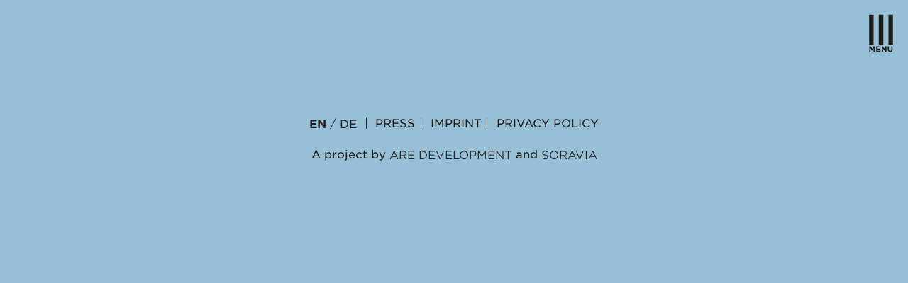

--- FILE ---
content_type: text/html; charset=UTF-8
request_url: https://triiiple.at/en/logos/immo-objekttechnik/
body_size: 22267
content:
<!doctype html>
<html lang="en-US" class="no-js ">

<head>
    <meta charset="UTF-8">
    <meta http-equiv="x-ua-compatible" content="ie=edge">

        <title>            Immo Objekttechnik - TrIIIple
    </title>
<link crossorigin data-rocket-preconnect href="https://cloud.typography.com" rel="preconnect">
<link crossorigin data-rocket-preconnect href="https://www.googletagmanager.com" rel="preconnect">
<link crossorigin data-rocket-preconnect href="https://cdn.truendo.com" rel="preconnect">

    
        
        <meta name="HandheldFriendly" content="True">
    <meta name="MobileOptimized" content="320">     <meta name="viewport" content="width=device-width, initial-scale=1.0, shrink-to-fit=no, viewport-fit=cover">

            
            
        
        
        <link rel="prefetch" href="/">
    <link rel="prefetch" href="/assets/manifest.json">
        
                
        
            
        
        <meta name="foundation-mq" content="" class="foundation-mq">

        <link rel="stylesheet" href="https://cloud.typography.com/7231672/7729352/css/fonts.css">
    <link data-minify="1" rel="stylesheet" href="https://triiiple.at/wp_contents/cache/min/1/assets/css/styles-104725416872a4d05171.css?ver=1762250602">
    <link rel="stylesheet" href="/assets/css/print-f648e9754d98f37fbdab.css" media="print">

        <script>
        document.documentElement.classList.remove('no-js');

                if (document.cookie && document.cookie.indexOf('fonts-loaded=') >= 0) {
            document.documentElement.classList.add('fonts-loaded');
        }

                var CONFIG = {
            env: 'prod',
            bugsnag: '201cf5064750a8612e9a55fc68bc2a8e'
        };
    </script>

            <link rel="pingback" href="https://triiiple.at/wp/xmlrpc.php">
    <meta name='robots' content='index, follow, max-image-preview:large, max-snippet:-1, max-video-preview:-1' />
	<style>img:is([sizes="auto" i], [sizes^="auto," i]) { contain-intrinsic-size: 3000px 1500px }</style>
	<link rel="alternate" hreflang="x-default" href="https://triiiple.at/logos/immo-objekttechnik/" />
<link rel="alternate" hreflang="en-us" href="https://triiiple.at/en/logos/immo-objekttechnik/" />
<link rel="alternate" hreflang="de-de" href="https://triiiple.at/logos/immo-objekttechnik/" />
<link rel="alternate" hreflang="x-default" href="https://triiiple.at/logos/immo-objekttechnik/" />

	<!-- This site is optimized with the Yoast SEO plugin v26.3 - https://yoast.com/wordpress/plugins/seo/ -->
	<meta name="description" content="Immo Objekttechnik" />
	<link rel="canonical" href="https://triiiple.at/en/logos/immo-objekttechnik/" />
	<meta property="og:locale" content="en_US" />
	<meta property="og:type" content="article" />
	<meta property="og:title" content="Immo Objekttechnik - TrIIIple" />
	<meta property="og:url" content="https://triiiple.at/en/logos/immo-objekttechnik/" />
	<meta property="og:site_name" content="TrIIIple" />
	<meta property="og:image" content="https://triiiple.at/wp_contents/uploads/2019/01/partnerLogo_immoObjekttechnik.png" />
	<meta property="og:image:width" content="600" />
	<meta property="og:image:height" content="450" />
	<meta property="og:image:type" content="image/png" />
	<meta name="twitter:card" content="summary_large_image" />
	<script type="application/ld+json" class="yoast-schema-graph">{"@context":"https://schema.org","@graph":[{"@type":"WebPage","@id":"https://triiiple.at/en/logos/immo-objekttechnik/","url":"https://triiiple.at/en/logos/immo-objekttechnik/","name":"Immo Objekttechnik - TrIIIple","isPartOf":{"@id":"https://triiiple.at/#website"},"primaryImageOfPage":{"@id":"https://triiiple.at/en/logos/immo-objekttechnik/#primaryimage"},"image":{"@id":"https://triiiple.at/en/logos/immo-objekttechnik/#primaryimage"},"thumbnailUrl":"https://triiiple.at/wp_contents/uploads/2019/01/partnerLogo_immoObjekttechnik.png","datePublished":"2019-01-24T09:36:37+00:00","breadcrumb":{"@id":"https://triiiple.at/en/logos/immo-objekttechnik/#breadcrumb"},"inLanguage":"en-US","potentialAction":[{"@type":"ReadAction","target":["https://triiiple.at/en/logos/immo-objekttechnik/"]}]},{"@type":"ImageObject","inLanguage":"en-US","@id":"https://triiiple.at/en/logos/immo-objekttechnik/#primaryimage","url":"https://triiiple.at/wp_contents/uploads/2019/01/partnerLogo_immoObjekttechnik.png","contentUrl":"https://triiiple.at/wp_contents/uploads/2019/01/partnerLogo_immoObjekttechnik.png","width":600,"height":450},{"@type":"BreadcrumbList","@id":"https://triiiple.at/en/logos/immo-objekttechnik/#breadcrumb","itemListElement":[{"@type":"ListItem","position":1,"name":"Home","item":"https://triiiple.at/en/"},{"@type":"ListItem","position":2,"name":"Immo Objekttechnik"}]},{"@type":"WebSite","@id":"https://triiiple.at/#website","url":"https://triiiple.at/","name":"TrIIIple","description":"","potentialAction":[{"@type":"SearchAction","target":{"@type":"EntryPoint","urlTemplate":"https://triiiple.at/?s={search_term_string}"},"query-input":{"@type":"PropertyValueSpecification","valueRequired":true,"valueName":"search_term_string"}}],"inLanguage":"en-US"}]}</script>
	<!-- / Yoast SEO plugin. -->



<link rel='stylesheet' id='wp-block-library-css' href='https://triiiple.at/wp/wp-includes/css/dist/block-library/style.min.css?ver=6.8.3' type='text/css' media='all' />
<style id='classic-theme-styles-inline-css' type='text/css'>
/*! This file is auto-generated */
.wp-block-button__link{color:#fff;background-color:#32373c;border-radius:9999px;box-shadow:none;text-decoration:none;padding:calc(.667em + 2px) calc(1.333em + 2px);font-size:1.125em}.wp-block-file__button{background:#32373c;color:#fff;text-decoration:none}
</style>
<style id='global-styles-inline-css' type='text/css'>
:root{--wp--preset--aspect-ratio--square: 1;--wp--preset--aspect-ratio--4-3: 4/3;--wp--preset--aspect-ratio--3-4: 3/4;--wp--preset--aspect-ratio--3-2: 3/2;--wp--preset--aspect-ratio--2-3: 2/3;--wp--preset--aspect-ratio--16-9: 16/9;--wp--preset--aspect-ratio--9-16: 9/16;--wp--preset--color--black: #000000;--wp--preset--color--cyan-bluish-gray: #abb8c3;--wp--preset--color--white: #ffffff;--wp--preset--color--pale-pink: #f78da7;--wp--preset--color--vivid-red: #cf2e2e;--wp--preset--color--luminous-vivid-orange: #ff6900;--wp--preset--color--luminous-vivid-amber: #fcb900;--wp--preset--color--light-green-cyan: #7bdcb5;--wp--preset--color--vivid-green-cyan: #00d084;--wp--preset--color--pale-cyan-blue: #8ed1fc;--wp--preset--color--vivid-cyan-blue: #0693e3;--wp--preset--color--vivid-purple: #9b51e0;--wp--preset--gradient--vivid-cyan-blue-to-vivid-purple: linear-gradient(135deg,rgba(6,147,227,1) 0%,rgb(155,81,224) 100%);--wp--preset--gradient--light-green-cyan-to-vivid-green-cyan: linear-gradient(135deg,rgb(122,220,180) 0%,rgb(0,208,130) 100%);--wp--preset--gradient--luminous-vivid-amber-to-luminous-vivid-orange: linear-gradient(135deg,rgba(252,185,0,1) 0%,rgba(255,105,0,1) 100%);--wp--preset--gradient--luminous-vivid-orange-to-vivid-red: linear-gradient(135deg,rgba(255,105,0,1) 0%,rgb(207,46,46) 100%);--wp--preset--gradient--very-light-gray-to-cyan-bluish-gray: linear-gradient(135deg,rgb(238,238,238) 0%,rgb(169,184,195) 100%);--wp--preset--gradient--cool-to-warm-spectrum: linear-gradient(135deg,rgb(74,234,220) 0%,rgb(151,120,209) 20%,rgb(207,42,186) 40%,rgb(238,44,130) 60%,rgb(251,105,98) 80%,rgb(254,248,76) 100%);--wp--preset--gradient--blush-light-purple: linear-gradient(135deg,rgb(255,206,236) 0%,rgb(152,150,240) 100%);--wp--preset--gradient--blush-bordeaux: linear-gradient(135deg,rgb(254,205,165) 0%,rgb(254,45,45) 50%,rgb(107,0,62) 100%);--wp--preset--gradient--luminous-dusk: linear-gradient(135deg,rgb(255,203,112) 0%,rgb(199,81,192) 50%,rgb(65,88,208) 100%);--wp--preset--gradient--pale-ocean: linear-gradient(135deg,rgb(255,245,203) 0%,rgb(182,227,212) 50%,rgb(51,167,181) 100%);--wp--preset--gradient--electric-grass: linear-gradient(135deg,rgb(202,248,128) 0%,rgb(113,206,126) 100%);--wp--preset--gradient--midnight: linear-gradient(135deg,rgb(2,3,129) 0%,rgb(40,116,252) 100%);--wp--preset--font-size--small: 13px;--wp--preset--font-size--medium: 20px;--wp--preset--font-size--large: 36px;--wp--preset--font-size--x-large: 42px;--wp--preset--spacing--20: 0.44rem;--wp--preset--spacing--30: 0.67rem;--wp--preset--spacing--40: 1rem;--wp--preset--spacing--50: 1.5rem;--wp--preset--spacing--60: 2.25rem;--wp--preset--spacing--70: 3.38rem;--wp--preset--spacing--80: 5.06rem;--wp--preset--shadow--natural: 6px 6px 9px rgba(0, 0, 0, 0.2);--wp--preset--shadow--deep: 12px 12px 50px rgba(0, 0, 0, 0.4);--wp--preset--shadow--sharp: 6px 6px 0px rgba(0, 0, 0, 0.2);--wp--preset--shadow--outlined: 6px 6px 0px -3px rgba(255, 255, 255, 1), 6px 6px rgba(0, 0, 0, 1);--wp--preset--shadow--crisp: 6px 6px 0px rgba(0, 0, 0, 1);}:where(.is-layout-flex){gap: 0.5em;}:where(.is-layout-grid){gap: 0.5em;}body .is-layout-flex{display: flex;}.is-layout-flex{flex-wrap: wrap;align-items: center;}.is-layout-flex > :is(*, div){margin: 0;}body .is-layout-grid{display: grid;}.is-layout-grid > :is(*, div){margin: 0;}:where(.wp-block-columns.is-layout-flex){gap: 2em;}:where(.wp-block-columns.is-layout-grid){gap: 2em;}:where(.wp-block-post-template.is-layout-flex){gap: 1.25em;}:where(.wp-block-post-template.is-layout-grid){gap: 1.25em;}.has-black-color{color: var(--wp--preset--color--black) !important;}.has-cyan-bluish-gray-color{color: var(--wp--preset--color--cyan-bluish-gray) !important;}.has-white-color{color: var(--wp--preset--color--white) !important;}.has-pale-pink-color{color: var(--wp--preset--color--pale-pink) !important;}.has-vivid-red-color{color: var(--wp--preset--color--vivid-red) !important;}.has-luminous-vivid-orange-color{color: var(--wp--preset--color--luminous-vivid-orange) !important;}.has-luminous-vivid-amber-color{color: var(--wp--preset--color--luminous-vivid-amber) !important;}.has-light-green-cyan-color{color: var(--wp--preset--color--light-green-cyan) !important;}.has-vivid-green-cyan-color{color: var(--wp--preset--color--vivid-green-cyan) !important;}.has-pale-cyan-blue-color{color: var(--wp--preset--color--pale-cyan-blue) !important;}.has-vivid-cyan-blue-color{color: var(--wp--preset--color--vivid-cyan-blue) !important;}.has-vivid-purple-color{color: var(--wp--preset--color--vivid-purple) !important;}.has-black-background-color{background-color: var(--wp--preset--color--black) !important;}.has-cyan-bluish-gray-background-color{background-color: var(--wp--preset--color--cyan-bluish-gray) !important;}.has-white-background-color{background-color: var(--wp--preset--color--white) !important;}.has-pale-pink-background-color{background-color: var(--wp--preset--color--pale-pink) !important;}.has-vivid-red-background-color{background-color: var(--wp--preset--color--vivid-red) !important;}.has-luminous-vivid-orange-background-color{background-color: var(--wp--preset--color--luminous-vivid-orange) !important;}.has-luminous-vivid-amber-background-color{background-color: var(--wp--preset--color--luminous-vivid-amber) !important;}.has-light-green-cyan-background-color{background-color: var(--wp--preset--color--light-green-cyan) !important;}.has-vivid-green-cyan-background-color{background-color: var(--wp--preset--color--vivid-green-cyan) !important;}.has-pale-cyan-blue-background-color{background-color: var(--wp--preset--color--pale-cyan-blue) !important;}.has-vivid-cyan-blue-background-color{background-color: var(--wp--preset--color--vivid-cyan-blue) !important;}.has-vivid-purple-background-color{background-color: var(--wp--preset--color--vivid-purple) !important;}.has-black-border-color{border-color: var(--wp--preset--color--black) !important;}.has-cyan-bluish-gray-border-color{border-color: var(--wp--preset--color--cyan-bluish-gray) !important;}.has-white-border-color{border-color: var(--wp--preset--color--white) !important;}.has-pale-pink-border-color{border-color: var(--wp--preset--color--pale-pink) !important;}.has-vivid-red-border-color{border-color: var(--wp--preset--color--vivid-red) !important;}.has-luminous-vivid-orange-border-color{border-color: var(--wp--preset--color--luminous-vivid-orange) !important;}.has-luminous-vivid-amber-border-color{border-color: var(--wp--preset--color--luminous-vivid-amber) !important;}.has-light-green-cyan-border-color{border-color: var(--wp--preset--color--light-green-cyan) !important;}.has-vivid-green-cyan-border-color{border-color: var(--wp--preset--color--vivid-green-cyan) !important;}.has-pale-cyan-blue-border-color{border-color: var(--wp--preset--color--pale-cyan-blue) !important;}.has-vivid-cyan-blue-border-color{border-color: var(--wp--preset--color--vivid-cyan-blue) !important;}.has-vivid-purple-border-color{border-color: var(--wp--preset--color--vivid-purple) !important;}.has-vivid-cyan-blue-to-vivid-purple-gradient-background{background: var(--wp--preset--gradient--vivid-cyan-blue-to-vivid-purple) !important;}.has-light-green-cyan-to-vivid-green-cyan-gradient-background{background: var(--wp--preset--gradient--light-green-cyan-to-vivid-green-cyan) !important;}.has-luminous-vivid-amber-to-luminous-vivid-orange-gradient-background{background: var(--wp--preset--gradient--luminous-vivid-amber-to-luminous-vivid-orange) !important;}.has-luminous-vivid-orange-to-vivid-red-gradient-background{background: var(--wp--preset--gradient--luminous-vivid-orange-to-vivid-red) !important;}.has-very-light-gray-to-cyan-bluish-gray-gradient-background{background: var(--wp--preset--gradient--very-light-gray-to-cyan-bluish-gray) !important;}.has-cool-to-warm-spectrum-gradient-background{background: var(--wp--preset--gradient--cool-to-warm-spectrum) !important;}.has-blush-light-purple-gradient-background{background: var(--wp--preset--gradient--blush-light-purple) !important;}.has-blush-bordeaux-gradient-background{background: var(--wp--preset--gradient--blush-bordeaux) !important;}.has-luminous-dusk-gradient-background{background: var(--wp--preset--gradient--luminous-dusk) !important;}.has-pale-ocean-gradient-background{background: var(--wp--preset--gradient--pale-ocean) !important;}.has-electric-grass-gradient-background{background: var(--wp--preset--gradient--electric-grass) !important;}.has-midnight-gradient-background{background: var(--wp--preset--gradient--midnight) !important;}.has-small-font-size{font-size: var(--wp--preset--font-size--small) !important;}.has-medium-font-size{font-size: var(--wp--preset--font-size--medium) !important;}.has-large-font-size{font-size: var(--wp--preset--font-size--large) !important;}.has-x-large-font-size{font-size: var(--wp--preset--font-size--x-large) !important;}
:where(.wp-block-post-template.is-layout-flex){gap: 1.25em;}:where(.wp-block-post-template.is-layout-grid){gap: 1.25em;}
:where(.wp-block-columns.is-layout-flex){gap: 2em;}:where(.wp-block-columns.is-layout-grid){gap: 2em;}
:root :where(.wp-block-pullquote){font-size: 1.5em;line-height: 1.6;}
</style>
<script data-minify="1" type="text/javascript" src="https://triiiple.at/wp_contents/cache/min/1/wp_contents/plugins/stop-user-enumeration/frontend/js/frontend.js?ver=1762250602" id="stop-user-enumeration-js" defer="defer" data-wp-strategy="defer"></script>
<script type="text/javascript" src="https://triiiple.at/wp/wp-includes/js/jquery/jquery.min.js?ver=3.7.1" id="jquery-core-js"></script>
<script type="text/javascript" src="https://triiiple.at/wp/wp-includes/js/jquery/jquery-migrate.min.js?ver=3.4.1" id="jquery-migrate-js" data-rocket-defer defer></script>
<meta name="generator" content="WPML ver:4.8.4 stt:1,3;" />
<link rel="icon" href="https://triiiple.at/wp_contents/uploads/2016/03/favicon.png" sizes="32x32" />
<link rel="icon" href="https://triiiple.at/wp_contents/uploads/2016/03/favicon.png" sizes="192x192" />
<link rel="apple-touch-icon" href="https://triiiple.at/wp_contents/uploads/2016/03/favicon.png" />
<meta name="msapplication-TileImage" content="https://triiiple.at/wp_contents/uploads/2016/03/favicon.png" />
		<style type="text/css" id="wp-custom-css">
			#shareAPIPolyfill-backdrop,
#shareAPIPolyfill-container {
	z-index: 500;
}

iframe {
	width: 100%;
	height: 400px;
}		</style>
		

    
        <script>(function(w,d,s,l,i){w[l]=w[l]||[];w[l].push({'gtm.start':
                new Date().getTime(),event:'gtm.js'});var f=d.getElementsByTagName(s)[0],
            j=d.createElement(s),dl=l!='dataLayer'?'&l='+l:'';j.async=true;j.src=
            'https://www.googletagmanager.com/gtm.js?id='+i+dl;f.parentNode.insertBefore(j,f);
        })(window,document,'script','dataLayer','GTM-N7BG67P');</script>
    <meta name="generator" content="WP Rocket 3.20.0.3" data-wpr-features="wpr_defer_js wpr_minify_js wpr_preconnect_external_domains wpr_minify_css wpr_host_fonts_locally wpr_desktop" /></head>

<body class="wp-singular logos-template-default single single-logos postid-2380 wp-theme-timber-starter-theme">
    
        <noscript><iframe src="https://www.googletagmanager.com/ns.html?id=GTM-N7BG67P"
                      height="0" width="0" style="display:none;visibility:hidden"></iframe></noscript>
    
    <div  style="display:none;">
        <!DOCTYPE svg PUBLIC "-//W3C//DTD SVG 1.1//EN" "http://www.w3.org/Graphics/SVG/1.1/DTD/svg11.dtd"><svg xmlns="http://www.w3.org/2000/svg" xmlns:xlink="http://www.w3.org/1999/xlink"><symbol viewBox="0 0 328.819 79.37" id="apartmentfinder" xmlns="http://www.w3.org/2000/svg"><path d="M94.774 19.164h-7.76v-5.173h21.131v5.173h-7.76v20.329h-5.611V19.164zm23.278 20.329h-5.61V13.991H124.1c3.242 0 5.756.911 7.432 2.587 1.421 1.421 2.186 3.425 2.186 5.829v.073c0 4.117-2.222 6.703-5.465 7.905l6.23 9.108h-6.558l-5.465-8.161h-4.408v8.161zm0-13.116h5.683c2.732 0 4.299-1.457 4.299-3.607v-.073c0-2.405-1.676-3.643-4.408-3.643h-5.574v7.323zm26.594-25.138h-5.611v38.253h5.611V1.239zm12.241 0h-5.611v38.253h5.611V1.239zm12.24 0h-5.611v38.253h5.611V1.239zm16.248 30.603h-4.262v7.651h-5.611V13.991h10.42c6.084 0 9.764 3.607 9.764 8.817v.073c0 5.901-4.591 8.961-10.311 8.961zm4.627-8.926c0-2.514-1.749-3.862-4.555-3.862h-4.335v7.796h4.445c2.805 0 4.445-1.676 4.445-3.862v-.072zm28.16 11.476h-12.715V13.991h-5.611v25.502h18.325v-5.101zm23.643.11h-13.844v-5.356h12.023v-4.991h-12.023v-5.173h13.662v-4.991h-19.236v25.502h19.418v-4.991zM13.21 55.271l10.333 22.835H20.79l-2.656-5.992H5.793l-2.688 5.992H.481l10.333-22.835h2.396zm3.919 14.543l-5.15-11.563-5.182 11.563h10.332zm26.696-10.203c.399.886.599 1.89.599 3.013v.064c0 1.23-.238 2.306-.712 3.223a6.905 6.905 0 01-1.927 2.316c-.81.626-1.755 1.096-2.834 1.409a12.31 12.31 0 01-3.433.47h-5.506v8h-2.559V55.432h8.486c1.274 0 2.435.168 3.482.503s1.943.81 2.688 1.425 1.316 1.366 1.716 2.251zm-1.959 3.126c0-1.625-.558-2.854-1.673-3.688-1.115-.834-2.593-1.251-4.434-1.251H30.01v10.009h5.619c.931 0 1.781-.119 2.55-.357.768-.238 1.429-.58 1.981-1.024a4.531 4.531 0 001.267-1.576c.292-.605.439-1.288.439-2.047v-.066zm15.388-7.466l10.333 22.835h-2.753l-2.656-5.992H49.837l-2.688 5.992h-2.624l10.333-22.835h2.396zm3.92 14.543l-5.15-11.563-5.182 11.563h10.332zm22.112-.972l6.964 9.264h-3.142l-6.575-8.811H74.055v8.811h-2.559V55.432h9.75c1.404 0 2.65.2 3.741.6 1.09.399 1.992.956 2.705 1.668a5.833 5.833 0 011.296 1.976c.302.757.453 1.588.453 2.494v.065c0 .95-.151 1.798-.453 2.542a5.789 5.789 0 01-1.28 1.943 6.894 6.894 0 01-1.959 1.361 9.483 9.483 0 01-2.463.761zm-2.249-1.846c.844 0 1.623-.107 2.338-.323.714-.216 1.332-.523 1.851-.924a4.26 4.26 0 001.218-1.457c.292-.572.438-1.226.438-1.96v-.064c0-1.403-.509-2.499-1.526-3.288-1.018-.788-2.446-1.182-4.286-1.182h-7.014v9.198h6.981zm11.396-9.199h7.612v20.309h2.559V57.797h7.612v-2.365H92.433v2.365zm32.718 10.009l-8.26-12.374H114.3v22.674h2.494V59.773l8.26 12.114h.129l8.26-12.146v18.365h2.559V55.432h-2.591l-8.26 12.374zm19.667.032h12.373v-2.3h-12.373v-7.807h13.831v-2.3h-16.39v22.674h16.552v-2.3h-13.993v-7.967zm35.085 5.766l-14.284-18.172h-2.396v22.674h2.494V59.514l14.641 18.592h2.04V55.432h-2.494v18.172zm6.562-15.807h7.611v20.309h2.56V57.797h7.611v-2.365h-17.782v2.365zm21.867 20.309h2.56v-9.879h12.275v-2.3h-12.275v-8.13h13.733v-2.365h-16.293v22.674zm20.548 0h2.559V55.432h-2.559v22.674zm25.582-4.502l-14.284-18.172h-2.396v22.674h2.494V59.514l14.641 18.592h2.04V55.432h-2.494v18.172zm27.797-11.353c.583 1.372.874 2.856.874 4.454v.064c0 1.599-.291 3.089-.874 4.47a10.542 10.542 0 01-2.479 3.596c-1.068 1.016-2.343 1.813-3.822 2.396s-3.104.875-4.874.875h-7.871V55.432h7.871c1.771 0 3.396.287 4.874.858 1.479.573 2.754 1.366 3.822 2.381a10.594 10.594 0 012.479 3.58zm-1.782 4.518a9.265 9.265 0 00-.664-3.514 8.497 8.497 0 00-1.878-2.851c-.811-.81-1.798-1.446-2.964-1.911-1.166-.464-2.462-.696-3.887-.696h-5.312v17.944h5.312c1.425 0 2.721-.227 3.887-.681 1.166-.453 2.153-1.079 2.964-1.879a8.309 8.309 0 001.878-2.834 9.265 9.265 0 00.664-3.514v-.064zm10.249 1.069h12.373v-2.3h-12.373v-7.807h13.83v-2.3h-16.39v22.674h16.552v-2.3h-13.992v-7.967zm37.158 10.268h-3.142l-6.575-8.811H311.689v8.811h-2.559V55.432h9.749c1.404 0 2.65.2 3.741.6 1.09.399 1.992.956 2.705 1.668a5.846 5.846 0 011.295 1.976c.303.757.454 1.588.454 2.494v.065c0 .95-.151 1.798-.454 2.542a5.801 5.801 0 01-1.279 1.943 6.9 6.9 0 01-1.96 1.361 9.533 9.533 0 01-2.461.761l6.964 9.264zm-9.213-11.11c.845 0 1.623-.107 2.338-.323s1.331-.523 1.852-.924a4.271 4.271 0 001.218-1.457c.292-.572.438-1.226.438-1.96v-.064c0-1.403-.509-2.499-1.526-3.288-1.017-.788-2.445-1.182-4.285-1.182h-7.015v9.198h6.98z"/></symbol><symbol viewBox="0 0 48 48" id="checkbox" xmlns="http://www.w3.org/2000/svg"><circle cx="24" cy="24" r="24" fill="#fff"/><path fill-rule="evenodd" clip-rule="evenodd" d="M39.869 2L24.271 29.536l-9.14-16.138-5.719 3.366L24.271 43 45.588 5.367 39.869 2z"/></symbol><symbol viewBox="0 0 64 64" id="close" xmlns="http://www.w3.org/2000/svg"><path d="M57.77 0L32 25.77 6.23 0 0 6.23 25.77 32 0 57.77 6.23 64 32 38.23 57.77 64 64 57.77 38.23 32 64 6.23z"/></symbol><symbol id="copyright-sign" viewBox="0 0 24 24" xmlns="http://www.w3.org/2000/svg"><defs><style>.dcls-1{opacity:.45}.dcls-2{fill:#fff}</style></defs><path class="dcls-1" d="M14.504 12.151l3.95 2.798-.587.802a7.925 7.925 0 01-2.243 2.075 6.554 6.554 0 01-3.479.85 7.287 7.287 0 01-2.746-.511A6.547 6.547 0 017.21 16.73a6.626 6.626 0 01-1.43-2.15 6.892 6.892 0 01-.517-2.669 6.89 6.89 0 01.516-2.697A6.669 6.669 0 017.224 7.05a6.953 6.953 0 012.201-1.471 7.112 7.112 0 012.809-.549 6.673 6.673 0 013.368.778 7.163 7.163 0 012.174 1.936l.568.764-3.866 3.054-.612-.72a3.877 3.877 0 00-.854-.763 1.583 1.583 0 00-.867-.214 1.423 1.423 0 00-1.169.513 2.12 2.12 0 00-.496 1.446 2.168 2.168 0 00.498 1.504 1.42 1.42 0 001.167.513 1.632 1.632 0 00.91-.218 4.19 4.19 0 00.868-.788zm9.107-.21a11.552 11.552 0 01-.9 4.55 12.01 12.01 0 01-2.462 3.711 11.73 11.73 0 01-3.703 2.534 11.398 11.398 0 01-4.578.933 11.273 11.273 0 01-4.563-.934 11.664 11.664 0 01-3.668-2.517A11.88 11.88 0 011.29 16.54a11.308 11.308 0 01-.901-4.482 11.505 11.505 0 01.9-4.553 11.902 11.902 0 012.463-3.71 11.724 11.724 0 013.7-2.532A11.374 11.374 0 0112.028.33a11.28 11.28 0 014.564.934 11.76 11.76 0 013.67 2.516 11.998 11.998 0 012.446 3.677 11.371 11.371 0 01.903 4.483zM20.42 12a8.647 8.647 0 00-.648-3.356 8.487 8.487 0 00-1.765-2.7 8.401 8.401 0 00-12 .026 8.703 8.703 0 00-1.782 2.734 8.539 8.539 0 00-.646 3.295 8.774 8.774 0 00.634 3.362 8.166 8.166 0 001.756 2.691 8.491 8.491 0 002.676 1.817 8.257 8.257 0 003.323.668 8.237 8.237 0 006.02-2.506 8.723 8.723 0 001.784-2.734 8.563 8.563 0 00.648-3.298z"/><path class="dcls-2" d="M21.81 7.844a10.982 10.982 0 00-2.247-3.377 10.727 10.727 0 00-3.365-2.306 10.248 10.248 0 00-4.17-.851 10.351 10.351 0 00-4.185.85A10.687 10.687 0 004.45 4.483a10.87 10.87 0 00-2.26 3.406A10.41 10.41 0 001.368 12v.06a10.307 10.307 0 00.822 4.097 10.876 10.876 0 002.247 3.377 10.639 10.639 0 003.362 2.305 10.25 10.25 0 004.17.852 10.366 10.366 0 004.186-.852 10.708 10.708 0 003.393-2.32 10.987 10.987 0 002.261-3.407A10.476 10.476 0 0022.631 12v-.059a10.37 10.37 0 00-.822-4.096zM21.397 12a9.504 9.504 0 01-.722 3.671 9.641 9.641 0 01-1.983 3.04 9.214 9.214 0 01-6.725 2.805 9.184 9.184 0 01-3.714-.75 9.442 9.442 0 01-2.981-2.025 9.115 9.115 0 01-1.967-3.01 9.632 9.632 0 01-.705-3.67V12a9.467 9.467 0 01.719-3.672A9.646 9.646 0 015.303 5.29a9.207 9.207 0 016.725-2.804 9.267 9.267 0 016.679 2.775 9.585 9.585 0 012.691 6.681zm-6.728 1.47l2.407 1.703a6.913 6.913 0 01-1.966 1.82 5.581 5.581 0 01-2.966.705 6.292 6.292 0 01-2.38-.44 5.558 5.558 0 01-1.864-1.219 5.622 5.622 0 01-1.218-1.835 5.892 5.892 0 01-.441-2.29v-.06a5.819 5.819 0 01.44-2.262 5.677 5.677 0 011.234-1.85A5.95 5.95 0 019.81 6.478a6.117 6.117 0 012.424-.47 5.687 5.687 0 012.877.647 6.155 6.155 0 011.88 1.673l-2.38 1.88a4.844 4.844 0 00-1.071-.954 2.53 2.53 0 00-1.395-.368 2.403 2.403 0 00-1.91.852 3.086 3.086 0 00-.733 2.086v.058a3.086 3.086 0 00.733 2.086 2.403 2.403 0 001.91.852 2.566 2.566 0 001.453-.383 5.158 5.158 0 001.072-.969z"/></symbol><symbol viewBox="0 0 328.819 79.37" id="forforest" xmlns="http://www.w3.org/2000/svg"><path d="M144.646 39.492h-5.611V1.239h5.611zm-16.393-9.107l6.23 9.108h-6.558l-5.465-8.161h-4.408v8.161h-5.61V13.991H124.1c3.242 0 5.756.911 7.432 2.587a8.005 8.005 0 012.186 5.829v.073a7.918 7.918 0 01-5.465 7.905zm-.219-7.688c0-2.405-1.676-3.643-4.408-3.643h-5.574v7.323h5.683c2.732 0 4.299-1.457 4.299-3.607zm113.771 11.805h-13.844v-5.356h12.023v-4.991h-12.023v-5.173h13.662v-4.991h-19.236v25.502h19.418zM87.014 19.164h7.76v20.329h5.611V19.164h7.76v-5.173H87.014zm131.147 15.228h-12.714V13.991h-5.611v25.502h18.325zM156.887 1.239h-5.611v38.254h5.611zm28.488 30.603h-4.262v7.651h-5.611V13.991h10.42c6.083 0 9.764 3.606 9.764 8.816v.073c0 5.902-4.59 8.962-10.311 8.962zm4.627-8.926c0-2.514-1.749-3.862-4.555-3.862h-4.335v7.796h4.445c2.805 0 4.445-1.676 4.445-3.862zM169.127 1.239h-5.611v38.253h5.611zM61.169 77.897h2.528v-9.76h12.129v-2.272H63.697v-8.032h13.569v-2.336H61.169zm41.261-15.664a12.025 12.025 0 01.816 4.4.04.04 0 010 .064 11.94 11.94 0 01-.832 4.416 11.615 11.615 0 01-15.28 6.24 11.019 11.019 0 01-5.92-6.193 12.015 12.015 0 01-.817-4.4v-.063a11.94 11.94 0 01.832-4.416 11.615 11.615 0 0115.28-6.24 11.027 11.027 0 015.92 6.192zm-1.808 4.464a9.813 9.813 0 00-.656-3.6 8.821 8.821 0 00-4.64-4.912 8.438 8.438 0 00-3.536-.736 8.58 8.58 0 00-3.536.72 8.325 8.325 0 00-2.768 1.969 9.24 9.24 0 00-1.808 2.912 9.68 9.68 0 00-.656 3.584v.063a9.808 9.808 0 00.656 3.601 8.812 8.812 0 004.64 4.911 8.417 8.417 0 003.536.737 8.598 8.598 0 003.536-.72 8.343 8.343 0 002.768-1.968 9.249 9.249 0 001.808-2.912 9.694 9.694 0 00.656-3.584zm19.503 2.048l6.88 9.152h-3.104l-6.495-8.704h-6.4v8.704h-2.528v-22.4h9.632a10.712 10.712 0 013.696.593 7.227 7.227 0 012.672 1.647 5.763 5.763 0 011.28 1.953 6.585 6.585 0 01.448 2.464v.064a6.64 6.64 0 01-.448 2.512 5.739 5.739 0 01-1.264 1.92 6.816 6.816 0 01-1.936 1.343 9.327 9.327 0 01-2.433.752zm-2.222-1.823a7.932 7.932 0 002.31-.32 5.647 5.647 0 001.829-.912 4.096 4.096 0 001.636-3.376v-.065a3.879 3.879 0 00-1.508-3.248 6.774 6.774 0 00-4.235-1.168h-6.93v9.089zm23.31 10.975h2.527v-9.76h12.129v-2.272H143.74v-8.032h13.568v-2.336h-16.096zm41.26-15.664a12.022 12.022 0 01.816 4.4.04.04 0 010 .064 11.94 11.94 0 01-.832 4.416 11.614 11.614 0 01-15.28 6.24 11.019 11.019 0 01-5.92-6.193 12.017 12.017 0 01-.816-4.4v-.063a11.943 11.943 0 01.832-4.416 11.615 11.615 0 0115.28-6.24 11.031 11.031 0 015.92 6.192zm-1.808 4.464a9.824 9.824 0 00-.655-3.6 8.825 8.825 0 00-4.64-4.912 8.436 8.436 0 00-3.537-.736 8.576 8.576 0 00-3.535.72 8.326 8.326 0 00-2.769 1.968 9.245 9.245 0 00-1.807 2.912 9.68 9.68 0 00-.657 3.584v.064a9.808 9.808 0 00.657 3.6 8.812 8.812 0 004.64 4.911 8.42 8.42 0 003.536.737 8.6 8.6 0 003.536-.72 8.337 8.337 0 002.768-1.968 9.243 9.243 0 001.808-2.912 9.704 9.704 0 00.655-3.584zm19.504 2.048l6.88 9.152h-3.105l-6.495-8.704h-6.4v8.704h-2.528v-22.4h9.632a10.709 10.709 0 013.696.593 7.227 7.227 0 012.672 1.647 5.755 5.755 0 011.28 1.953 6.577 6.577 0 01.448 2.464v.064a6.633 6.633 0 01-.448 2.512 5.729 5.729 0 01-1.264 1.92 6.81 6.81 0 01-1.936 1.343 9.329 9.329 0 01-2.432.752zm-2.223-1.823a7.934 7.934 0 002.31-.32 5.648 5.648 0 001.83-.912 4.093 4.093 0 001.635-3.376v-.065a3.88 3.88 0 00-1.508-3.248 6.776 6.776 0 00-4.234-1.168h-6.93v9.089zm16.203.832h12.224V65.48h-12.224V57.77h13.665v-2.272H211.62v22.4h16.353v-2.272h-13.825zm26.849-2.273a22.178 22.178 0 01-3.04-.816 6.742 6.742 0 01-1.856-.96 2.871 2.871 0 01-.928-1.151 3.721 3.721 0 01-.256-1.424v-.065a3.195 3.195 0 011.28-2.576 5.382 5.382 0 013.488-1.04 9.624 9.624 0 013.312.576 10.922 10.922 0 013.151 1.857l1.473-1.952a13.135 13.135 0 00-3.568-2.065 12.285 12.285 0 00-4.304-.688 8.958 8.958 0 00-2.944.464 7.478 7.478 0 00-2.336 1.28 5.726 5.726 0 00-1.536 1.936 5.485 5.485 0 00-.544 2.432v.064a5.931 5.931 0 00.449 2.4 4.822 4.822 0 001.379 1.792 8.346 8.346 0 002.357 1.312 23.26 23.26 0 003.353.96 23.01 23.01 0 012.903.8 6.364 6.364 0 011.78.928 2.848 2.848 0 01.898 1.136 3.63 3.63 0 01.257 1.392v.064a3.332 3.332 0 01-1.36 2.735 5.697 5.697 0 01-3.632 1.073 10.2 10.2 0 01-4.128-.785 13.172 13.172 0 01-3.552-2.383l-1.568 1.856a14.027 14.027 0 004.24 2.704 13.255 13.255 0 004.912.88 10.091 10.091 0 003.072-.448 7.039 7.039 0 002.406-1.28 5.974 5.974 0 001.569-2 5.878 5.878 0 00.569-2.607v-.065a4.96 4.96 0 00-1.776-4.032 13.224 13.224 0 00-5.52-2.304zm10.652-9.984v2.336h7.52v20.064h2.528V57.833h7.52v-2.336z"/></symbol><symbol viewBox="0 0 276.721 38.674" id="living" xmlns="http://www.w3.org/2000/svg"><path d="M7.76 17.925H0v-5.173h21.131v5.173h-7.76v20.329H7.76V17.925zm17.668-5.174h11.658c3.242 0 5.756.911 7.432 2.587 1.421 1.421 2.186 3.425 2.186 5.829v.073c0 4.117-2.222 6.703-5.465 7.905l6.23 9.108h-6.558l-5.465-8.161h-4.408v8.161h-5.61V12.751zm11.294 12.387c2.732 0 4.299-1.457 4.299-3.607v-.073c0-2.405-1.676-3.643-4.408-3.643h-5.574v7.323h5.683zM52.022 0h5.611v38.253h-5.611V0zm12.241 0h5.611v38.253h-5.611V0zm12.24 0h5.611v38.253h-5.611V0zm11.986 12.751h10.42c6.084 0 9.764 3.607 9.764 8.817v.073c0 5.902-4.59 8.962-10.311 8.962H94.1v7.651h-5.611V12.751zm10.055 12.861c2.805 0 4.445-1.676 4.445-3.862v-.073c0-2.514-1.749-3.862-4.555-3.862h-4.335v7.796h4.445zm14.28-12.861h5.611v20.402h12.715v5.101h-18.325V12.751zm22.549 0h19.236v4.991h-13.662v5.173h12.023v4.991h-12.023v5.356h13.844v4.991h-19.418V12.751zm30.082.928h2.773v22.012h13.832v2.562h-16.605V13.679zm20.442 0h2.773v24.575h-2.773V13.679zm6.477 0h3.09l8.741 21.169 8.776-21.169h2.984l-10.567 24.75h-2.457l-10.567-24.75zm27.293 0h2.773v24.575h-2.773V13.679zm9.011 0h2.598l15.482 19.695V13.679h2.703v24.575h-2.212l-15.868-20.151v20.151h-2.703V13.679zm38.178 24.995c-1.943 0-3.681-.328-5.214-.982-1.533-.655-2.844-1.557-3.932-2.703a11.723 11.723 0 01-2.493-4.021c-.573-1.532-.859-3.177-.859-4.932v-.07c0-1.686.298-3.294.895-4.828a12.777 12.777 0 012.511-4.055 11.956 11.956 0 013.879-2.791c1.51-.69 3.188-1.036 5.038-1.036 1.029 0 1.972.07 2.826.21a12.34 12.34 0 012.387.632c.737.281 1.428.626 2.071 1.036.644.41 1.27.873 1.879 1.387l-1.791 2.106c-.468-.421-.96-.801-1.475-1.141s-1.07-.632-1.667-.878-1.253-.439-1.966-.579a12.28 12.28 0 00-2.37-.211c-1.357 0-2.61.27-3.757.808a9.123 9.123 0 00-2.948 2.177c-.82.913-1.463 1.983-1.932 3.212a10.807 10.807 0 00-.702 3.879v.07c0 1.475.229 2.832.685 4.072.457 1.24 1.106 2.316 1.949 3.229a8.883 8.883 0 003.054 2.142c1.194.516 2.539.772 4.037.772 1.404 0 2.727-.239 3.968-.72 1.24-.479 2.282-1.059 3.124-1.737v-6.109h-7.478v-2.492h10.146v9.795c-1.146 1.03-2.557 1.913-4.229 2.65-1.675.74-3.554 1.108-5.636 1.108z" fill="currentColor"/></symbol><symbol viewBox="0 0 270 72.7" id="logo" xmlns="http://www.w3.org/2000/svg"><path d="M72.2 50.6c.5-.5.7-1.1.7-1.8v-.2c0-.7-.3-1.3-.7-1.8-.5-.5-1.1-.7-1.8-.7s-1.3.2-1.8.7c-.5.5-.7 1.1-.7 1.8v.2c0 .7.2 1.3.7 1.8.5.5 1.1.7 1.8.7s1.3-.2 1.8-.7M73 58.6v-1c0-.7-.3-1.3-.7-1.8-.5-.5-1.1-.7-1.8-.7s-1.3.2-1.8.7c-.5.5-.7 1.1-.7 1.8v9c0 .7.2 1.3.7 1.8.5.5 1.1.7 1.8.7s1.3-.2 1.8-.7c.5-.5.7-1.1.7-1.8v-8zM63.2 48.1c-.6-.6-1.4-1.1-2.3-1.5-.9-.4-1.8-.6-2.8-.6H39.4c-.7 0-1.3.3-1.8.7-.5.5-.7 1.1-.7 1.8v18c0 .7.2 1.3.7 1.8.5.5 1.1.7 1.8.7s1.3-.2 1.8-.7c.5-.5.8-1.1.8-1.8V51.1h16.3c.5 0 1 .2 1.4.6.4.4.6.8.6 1.4 0 .6-.2 1-.6 1.4-.4.4-.9.6-1.4.6H46.8c-.7 0-1.3.2-1.8.7-.5.5-.7 1.1-.7 1.8s.2 1.3.7 1.8c.5.5 1.1.7 1.8.7h11.3c1 0 1.9-.2 2.8-.6.9-.4 1.6-.9 2.3-1.5.7-.6 1.2-1.4 1.5-2.2.4-.8.6-1.8.6-2.8 0-1-.2-1.9-.6-2.8-.4-.7-.9-1.4-1.5-2.1zM101.3 50c-.8-1.1-1.8-2-2.9-2.7-1.1-.7-2.4-1.1-3.9-1.2h-9.1c-1.5 0-2.9.4-4.1 1.1-1.2.7-2.2 1.6-3.1 2.7-.8 1.1-1.5 2.3-1.9 3.7-.4 1.4-.7 2.7-.7 4.1v9c0 .7.2 1.3.7 1.8.5.5 1.1.7 1.8.7s1.3-.2 1.8-.7c.5-.5.7-1.1.7-1.8v-9c0-.6.1-1.3.2-2.1.2-.8.5-1.5.9-2.1.4-.6 1-1.2 1.8-1.6.8-.4 1.8-.7 3-.7h6.1c1.2 0 2.2.2 3 .7.8.4 1.4 1 1.8 1.6.4.6.7 1.3.9 2.1.2.8.2 1.5.2 2.1v9c0 .7.2 1.3.7 1.8.5.5 1.1.7 1.8.7s1.3-.2 1.8-.7c.5-.5.7-1.1.7-1.8v-9c0-1.3-.2-2.6-.6-4-.2-1.4-.9-2.6-1.6-3.7zM132 50c-.8-1.1-1.8-2-2.9-2.7-1.1-.7-2.4-1.1-3.9-1.2h-9.1c-1.5 0-2.9.4-4.1 1.1-1.2.7-2.2 1.6-3.1 2.7-.8 1.1-1.5 2.3-1.9 3.7-.4 1.4-.7 2.7-.7 4.1v9c0 .7.2 1.3.7 1.8.5.5 1.1.7 1.8.7s1.3-.2 1.8-.7c.5-.5.7-1.1.7-1.8v-9c0-.6.1-1.3.2-2.1.2-.8.5-1.5.9-2.1.4-.6 1-1.2 1.8-1.6.8-.4 1.8-.7 3-.7h6.1c1.2 0 2.2.2 3 .7.8.4 1.4 1 1.8 1.6.4.6.7 1.3.9 2.1.2.8.2 1.5.2 2.1v9c0 .7.2 1.3.7 1.8.5.5 1.1.7 1.8.7s1.3-.2 1.8-.7c.5-.5.7-1.1.7-1.8v-9c0-1.3-.2-2.6-.6-4-.2-1.4-.8-2.6-1.6-3.7zM32.2 57.1c-.6-.6-1.4-1.1-2.2-1.5-.9-.4-1.8-.6-2.8-.6H10.9c-.5 0-1-.2-1.4-.6-.4-.4-.6-.8-.6-1.4 0-.6.2-1 .6-1.4.4-.4.9-.6 1.4-.6h19.2c.7 0 1.3-.2 1.8-.7.5-.5.7-1.1.7-1.8s-.2-1.3-.7-1.8c-.5-.5-1.1-.7-1.8-.7H11c-1 0-1.9.2-2.8.6-.8.4-1.5.9-2.2 1.5-.6.6-1.1 1.4-1.5 2.2-.3.9-.5 1.8-.5 2.8 0 1 .2 1.9.6 2.8.4.8.9 1.6 1.5 2.2.6.6 1.4 1.1 2.2 1.5.8.4 1.7.5 2.7.5h16.3c.5 0 1 .2 1.4.6.4.4.6.9.6 1.4 0 .5-.2 1-.6 1.3-.4.4-.8.6-1.4.6H6.5c-.7 0-1.3.3-1.8.7-.5.6-.7 1.2-.7 1.9s.2 1.3.7 1.8c.5.5 1.1.7 1.8.7h20.6c1 0 1.9-.2 2.8-.5.9-.4 1.6-.8 2.2-1.5.6-.6 1.1-1.4 1.5-2.2.4-.8.6-1.8.6-2.8 0-1-.2-1.9-.6-2.8-.3-.8-.8-1.5-1.4-2.2zM214.1 51.2c.3-.2.7-.3 1.1-.3h14.7c.5.1.9.3 1.3.6.4.4.5.8.5 1.3 0 .7.2 1.3.7 1.8.5.5 1.1.7 1.8.7s1.3-.2 1.8-.7c.5-.5.7-1.1.7-1.8 0-1-.2-1.9-.6-2.8-.4-.8-.9-1.6-1.6-2.2-.7-.6-1.5-1.1-2.3-1.5-.9-.4-1.8-.6-2.8-.6h-14.6c-.8 0-1.6.2-2.3.5-.8.3-1.5.8-2.1 1.4-.6.6-1.1 1.3-1.5 2.2-.4.8-.6 1.8-.6 2.9v13.6c0 .7.2 1.3.7 1.8.5.5 1.1.7 1.8.7s1.3-.2 1.8-.7c.5-.5.8-1.1.8-1.8v-6.5l3.8.2c1.9.1 3.7.4 5.4 1 1.7.5 3.3 1.3 4.8 2.3 1.5 1 3 2.4 4.5 4.2l.5.5c.2.2.5.4.8.5.3.1.6.2 1 .2.7 0 1.3-.2 1.8-.7.5-.5.7-1.1.7-1.8 0-.5-.2-1-.5-1.4-1.3-1.9-2.7-3.4-4.3-4.7-1.6-1.3-3.4-2.3-5.4-3.1-2-.8-4.3-1.4-6.8-1.7-3.5-.5-6.2-.5-6.2-.5V52c.1-.3.3-.6.6-.8zM266.1 64c-.9-.7-1.8-1.4-2.6-2-.8-.6-1.7-1.2-2.5-1.7s-1.7-1-2.6-1.5c-.9-.5-1.9-1-2.9-1.5 1-.5 2-1 2.9-1.5.9-.5 1.8-1 2.6-1.5s1.7-1.1 2.5-1.7c.8-.6 1.7-1.3 2.6-2 .4-.3.7-.6 1-1 .3-.4.4-.8.4-1.3 0-.7-.3-1.3-.7-1.8-.5-.5-1.1-.7-1.8-.7-.6 0-1.2.2-1.8.7-1.4 1-2.9 2-4.4 3-1.5 1-3.1 1.9-4.8 2.6-1.7.8-3.4 1.4-5.2 1.9-1.8.5-4.6.7-4.6.7v-6.5c0-.7-.2-1.3-.7-1.8-.5-.5-1.1-.7-1.8-.7s-1.3.2-1.7.7c-.5.5-.7 1.1-.7 1.8v18c0 .7.2 1.3.7 1.8.5.5 1.1.7 1.8.7s1.2-.2 1.7-.7c.5-.5.7-1.1.7-1.8v-6.5s2.3 0 4.6.7c1.8.5 3.5 1.1 5.1 1.9 1.7.8 3.3 1.7 4.8 2.6 1.5 1 3 2 4.5 3.1.6.5 1.2.7 1.8.7.7 0 1.3-.2 1.8-.7.5-.5.7-1.1.7-1.8 0-.5-.1-.9-.4-1.3-.2-.2-.6-.6-1-.9zM206.1 48.3c0-.7-.2-1.3-.7-1.8-.5-.5-1.1-.7-1.8-.7h-16.1c-1.5 0-2.9.4-4.1 1.1-1.2.7-2.2 1.6-3.1 2.7-.8 1.1-1.5 2.3-1.9 3.7-.4 1.4-.7 2.7-.7 4 0 1.3.2 2.6.6 4 .4 1.4 1 2.6 1.8 3.7s1.7 2 2.9 2.7c1.1.7 2.4 1.1 3.9 1.1h16.6c.7 0 1.3-.2 1.8-.7.5-.5.7-1.1.7-1.8s-.2-1.3-.7-1.8c-.5-.5-1.1-.7-1.8-.7h-14.9c-1.2 0-2.2-.2-3-.7-.8-.4-1.4-1-1.8-1.6-.4-.6-.7-1.3-.9-2.1-.2-.8-.2-1.5-.2-2.1 0-.6.1-1.3.2-2.1.2-.8.5-1.5.9-2.1.4-.6 1-1.2 1.8-1.6.8-.4 1.8-.7 3-.7h14.9c.7 0 1.3-.2 1.8-.7.6-.5.8-1.1.8-1.8z"/><path d="M201.3 54.8h-12.1c-.7 0-1.3.2-1.8.7-.5.5-.7 1.1-.7 1.8s.2 1.3.7 1.8c.5.5 1.1.7 1.8.7h12.1c.7 0 1.3-.2 1.8-.7.5-.5.7-1.1.7-1.8s-.2-1.3-.7-1.8c-.4-.5-1.1-.7-1.8-.7z"/><g><path d="M172.6 45.8c-.7 0-1.3.2-1.8.7-.5.5-.7 1.1-.7 1.8v9c0 .6-.1 1.3-.2 2.1-.2.8-.5 1.5-.9 2.1-.4.6-1.1 1.2-1.8 1.6-.8.4-1.8.7-3 .7h-16c-1.2 0-2.2-.2-3-.7-.8-.4-1.4-1-1.8-1.6-.4-.6-.7-1.3-.9-2.1-.2-.8-.2-1.5-.2-2.1v-9c0-.7-.2-1.3-.7-1.8-.5-.5-1.1-.7-1.8-.7s-1.3.2-1.8.7c-.5.5-.7 1.1-.7 1.8v9c0 1.3.2 2.6.6 4 .4 1.4 1 2.6 1.8 3.7s1.8 2 2.9 2.7c1.1.7 2.4 1.1 3.9 1.1h19c1.5 0 2.9-.3 4.1-1.1 1.2-.7 2.2-1.6 3.1-2.7.8-1.1 1.5-2.4 1.9-3.7.4-1.4.7-2.7.7-4v-9c0-.7-.2-1.3-.7-1.8-.7-.5-1.3-.7-2-.7z"/><path d="M157.9 60.4c.5-.5.7-1.1.7-1.8V48.3c0-.7-.3-1.3-.7-1.8-.5-.5-1.1-.7-1.8-.7s-1.3.2-1.8.7c-.5.5-.7 1.1-.7 1.8v10.3c0 .7.2 1.3.7 1.8.5.5 1.1.7 1.8.7s1.3-.2 1.8-.7"/></g><path d="M71.8 19.9L64 17.7l.8-.4c1.5-.8 2.4-2.3 2.5-4 0-.9-.2-1.8-.6-2.5-.8-1.6-2.5-2.5-4.2-2.5-.8 0-1.6.2-2.3.6L57 10.7l.2-3.2c.2-2.7-1.8-5-4.5-5.2-2.7-.3-5 1.7-5.2 4.3l-.3 4.5-1.4-.8c-.7-.4-1.5-.6-2.3-.6-1.8 0-3.4 1-4.3 2.5-.6 1.1-.8 2.4-.4 3.7.3 1 .9 1.8 1.7 2.4l-.7.3c-2.4 1.1-3.6 3.9-2.5 6.4.8 1.8 2.5 2.9 4.4 2.9.7 0 1.3-.1 1.9-.4l2.7-1.2-.1 2.1c-.1 2.7 2 4.9 4.7 5h.2c1.8 0 3.5-1.1 4.3-2.7l1.7 1.9c.9 1 2.2 1.7 3.6 1.7 1.2 0 2.3-.4 3.2-1.2 1.5-1.3 2-3.3 1.4-5.2L69 29c.4.1.9.2 1.4.2 1.5 0 2.9-.7 3.8-1.9.4-.5.6-1 .8-1.6.8-2.3-.7-5-3.2-5.8z"/></symbol><symbol id="menu" viewBox="0 0 41.4 52.6" xml:space="preserve" xmlns="http://www.w3.org/2000/svg"><style>.hst0{fill:#1d1d1b}</style><path class="hst0" d="M4.2 0h6.2v42H4.2V0zm13.4 0h6.2v42h-6.2V0zm13.5 0h6.2v42h-6.2V0z" id="hmenu"/><path class="hst0" d="M4.5 44.1h1.8l2 3.3 2-3.3h1.8v7.7h-1.7v-5.1L8.2 50 6 46.7v5H4.5v-7.6zM14.1 44.1h5.8v1.5h-4.1v1.6h3.6v1.5h-3.6v1.6H20v1.5h-5.9v-7.7zM21.5 44.1h1.6l3.6 4.8v-4.8h1.7v7.7H27l-3.7-4.9v4.9h-1.7v-7.7zM33.5 51.9c-1 0-1.9-.3-2.5-.9-.6-.6-.9-1.4-.9-2.6V44h1.7v4.4c0 .6.1 1.1.4 1.4.3.3.7.5 1.2.5s.9-.2 1.2-.5c.3-.3.4-.8.4-1.4V44h1.7v4.4c0 .6-.1 1.1-.2 1.5-.2.4-.4.8-.7 1.1-.3.3-.7.5-1.1.7-.2.2-.7.2-1.2.2z"/></symbol><symbol viewBox="0 0 41.382 7.716" id="menu-close" xmlns="http://www.w3.org/2000/svg"><path d="M0 7.716V0h41.382v7.716H0z" fill="#1d1d1b"/></symbol><symbol viewBox="0 0 328.819 79.37" id="model-apartment" xmlns="http://www.w3.org/2000/svg"><path d="M108.144 19.164h-7.76v20.329h-5.61v-20.33h-7.76v-5.172h21.13zm19.781 20.329l-5.464-8.161h-4.409v8.16h-5.61V13.992H124.1c3.243 0 5.756.91 7.432 2.586a8.005 8.005 0 012.186 5.83v.072a7.92 7.92 0 01-5.465 7.906l6.23 9.108zm.11-16.722v-.073c0-2.405-1.676-3.643-4.409-3.643h-5.574v7.322h5.684c2.732 0 4.299-1.457 4.299-3.606zm16.611-21.532h-5.61v38.254h5.61zm12.24 0h-5.61v38.254h5.61zm12.24 0h-5.61v38.254h5.61zm26.56 21.568v.073c0 5.902-4.59 8.962-10.311 8.962h-4.262v7.65h-5.611V13.992h10.42c6.083 0 9.764 3.606 9.764 8.816zm-5.684.11c0-2.514-1.749-3.862-4.555-3.862h-4.334v7.796h4.444c2.805 0 4.445-1.676 4.445-3.862zm28.16 11.475h-12.714V13.991h-5.61v25.502h18.324zm23.643.11H227.96v-5.356h12.023v-4.99H227.96v-5.174h13.662V13.99h-19.236v25.502h19.418zM12.475 67.806l-8.26-12.374h-2.59v22.674h2.493V59.773l8.26 12.114h.13l8.26-12.146v18.365h2.558V55.432h-2.591zm37.864-5.555a12.17 12.17 0 01.826 4.454.04.04 0 010 .064 12.091 12.091 0 01-.842 4.47 11.755 11.755 0 01-15.466 6.316 11.162 11.162 0 01-5.993-6.267 12.171 12.171 0 01-.825-4.454v-.065a12.07 12.07 0 01.842-4.47 11.755 11.755 0 0115.466-6.316 11.159 11.159 0 015.992 6.267zm-1.83 4.518a9.935 9.935 0 00-.664-3.643 8.919 8.919 0 00-4.697-4.972 8.524 8.524 0 00-3.579-.745 8.686 8.686 0 00-3.58.728 8.435 8.435 0 00-2.8 1.993 9.357 9.357 0 00-1.83 2.947 9.799 9.799 0 00-.665 3.628v.064a9.926 9.926 0 00.664 3.645 8.931 8.931 0 004.697 4.971 8.526 8.526 0 003.58.745 8.687 8.687 0 003.578-.73 8.433 8.433 0 002.802-1.99 9.37 9.37 0 001.83-2.948 9.803 9.803 0 00.664-3.627zm26.346-4.518a11.269 11.269 0 01.875 4.454v.064a11.374 11.374 0 01-.875 4.47 10.551 10.551 0 01-2.478 3.596 11.712 11.712 0 01-3.822 2.396 13.181 13.181 0 01-4.875.875h-7.87V55.432h7.871a13.421 13.421 0 014.875.858 11.532 11.532 0 013.822 2.381 10.609 10.609 0 012.478 3.58zm-1.781 4.518a9.257 9.257 0 00-.664-3.514 8.513 8.513 0 00-1.879-2.85 8.675 8.675 0 00-2.964-1.91 10.43 10.43 0 00-3.886-.697h-5.312v17.944h5.312a10.629 10.629 0 003.887-.681 8.577 8.577 0 002.963-1.879 8.33 8.33 0 001.879-2.834 9.257 9.257 0 00.664-3.514zm9.86 1.07h12.373v-2.3H82.934v-7.807h13.83v-2.3h-16.39v22.674h16.552v-2.3H82.934zm20.575-12.407h-2.56v22.674h15.321v-2.364h-12.762zm36.697-.161l10.332 22.835h-2.753l-2.656-5.992h-12.34l-2.689 5.992h-2.623l10.332-22.835zm3.92 14.543l-5.15-11.563-5.183 11.563zm26.905-7.126a6.687 6.687 0 01-2.64 5.539 8.422 8.422 0 01-2.834 1.41 12.29 12.29 0 01-3.433.47h-5.506v8h-2.56V55.431h8.487a11.39 11.39 0 013.482.503 8 8 0 012.688 1.425 6.188 6.188 0 011.717 2.25 7.252 7.252 0 01.599 3.013zm-2.559.049a4.317 4.317 0 00-1.673-3.689 7.223 7.223 0 00-4.433-1.25h-5.748v10.008h5.618a8.585 8.585 0 002.55-.357 5.928 5.928 0 001.981-1.025 4.534 4.534 0 001.267-1.576 4.654 4.654 0 00.439-2.047zm15-7.466l10.333 22.835h-2.753l-2.656-5.992h-12.34l-2.69 5.992h-2.623l10.333-22.835zm3.92 14.543l-5.15-11.563-5.182 11.563zm21.724-.972l6.964 9.264h-3.142l-6.575-8.81h-6.478v8.81h-2.559V55.432h9.749a10.836 10.836 0 013.741.6 7.327 7.327 0 012.705 1.668 5.83 5.83 0 011.296 1.976 6.676 6.676 0 01.453 2.494v.065a6.72 6.72 0 01-.453 2.542 5.797 5.797 0 01-1.28 1.944 6.906 6.906 0 01-1.959 1.36 9.51 9.51 0 01-2.462.761zm-2.25-1.846a8.054 8.054 0 002.338-.324 5.697 5.697 0 001.851-.923 4.143 4.143 0 001.657-3.417v-.065a3.929 3.929 0 00-1.527-3.288 6.857 6.857 0 00-4.286-1.182h-7.014v9.199zm11.008-9.199h7.612v20.309h2.559V57.797h7.612v-2.365h-17.783zm32.329 10.01l-8.26-12.375h-2.591v22.674h2.494V59.773l8.26 12.114h.13l8.26-12.146v18.365h2.558V55.432h-2.591zm19.28.031h12.372v-2.3h-12.373v-7.806h13.83v-2.3h-16.39v22.674h16.552v-2.3h-13.992zm34.695 5.766l-14.284-18.172h-2.397v22.674h2.494V59.514l14.64 18.592h2.042V55.432h-2.495zm6.173-18.172v2.365h7.613v20.309h2.558V57.797h7.612v-2.365z"/></symbol><symbol viewBox="0 0 328.819 79.37" id="musterwohnung" xmlns="http://www.w3.org/2000/svg"><path d="M94.774 39.493v-20.33h-7.76v-5.172h21.13v5.173h-7.76v20.329zm27.687-8.161h-4.409v8.16h-5.61V13.992H124.1c3.243 0 5.756.91 7.432 2.586a8.005 8.005 0 012.186 5.83v.072a7.92 7.92 0 01-5.465 7.906l6.23 9.108h-6.558zm-4.409-4.955h5.684c2.732 0 4.299-1.457 4.299-3.606v-.073c0-2.405-1.676-3.643-4.409-3.643h-5.574zM144.646 1.24h-5.61v38.254h5.61zm12.24 0h-5.61v38.254h5.61zm12.24 0h-5.61v38.254h5.61zm11.986 38.254h-5.61V13.99h10.42c6.083 0 9.764 3.606 9.764 8.816v.073c0 5.902-4.59 8.962-10.311 8.962h-4.262zm0-12.642h4.445c2.805 0 4.445-1.676 4.445-3.862v-.073c0-2.514-1.749-3.861-4.555-3.861h-4.334zm37.05 7.541h-12.714V13.991h-5.61v25.502h18.324zm23.643.11h-13.844v-5.356h12.023v-4.991H227.96v-5.173h13.662V13.99h-19.236v25.502h19.418zM15.573 67.806l-8.26-12.374H4.722v22.674h2.494V59.773l8.26 12.114h.13l8.26-12.146v18.365h2.558V55.432h-2.592zm33.436.81a7.69 7.69 0 01-1.846 5.603 6.675 6.675 0 01-4.988 1.88 6.608 6.608 0 01-5.102-1.977 8.04 8.04 0 01-1.83-5.668V55.432h-2.558v13.184a12.233 12.233 0 00.68 4.243 8.408 8.408 0 001.927 3.093 8.04 8.04 0 002.98 1.879 12.073 12.073 0 007.709 0 7.958 7.958 0 002.98-1.895 8.533 8.533 0 001.927-3.143 12.816 12.816 0 00.68-4.372V55.432H49.01zm16.552-3.077a22.363 22.363 0 01-3.078-.827 6.849 6.849 0 01-1.878-.971 2.923 2.923 0 01-.94-1.166 3.768 3.768 0 01-.259-1.442v-.064a3.233 3.233 0 011.296-2.608 5.437 5.437 0 013.53-1.052 9.736 9.736 0 013.353.583 11.086 11.086 0 013.19 1.878l1.49-1.976a13.303 13.303 0 00-3.611-2.089 12.43 12.43 0 00-4.357-.696 9.065 9.065 0 00-2.98.47 7.587 7.587 0 00-2.364 1.295 5.79 5.79 0 00-1.555 1.96 5.552 5.552 0 00-.55 2.462v.064a6.006 6.006 0 00.454 2.43 4.865 4.865 0 001.396 1.813 8.43 8.43 0 002.386 1.329 23.526 23.526 0 003.393.971 23.09 23.09 0 012.938.81 6.487 6.487 0 011.802.94 2.895 2.895 0 01.91 1.15 3.675 3.675 0 01.26 1.408v.065a3.378 3.378 0 01-1.377 2.77 5.773 5.773 0 01-3.676 1.085 10.332 10.332 0 01-4.178-.794 13.334 13.334 0 01-3.595-2.413l-1.588 1.88a14.201 14.201 0 004.292 2.736 13.422 13.422 0 004.972.891 10.197 10.197 0 003.11-.454 7.133 7.133 0 002.436-1.295 6.059 6.059 0 001.587-2.025 5.96 5.96 0 00.576-2.64v-.065a5.016 5.016 0 00-1.798-4.081 13.373 13.373 0 00-5.587-2.332zm10.782-7.742h7.612v20.309h2.559V57.797h7.612v-2.365H76.343zm24.685 10.041H113.4v-2.3h-12.373v-7.806h13.83v-2.3h-16.39v22.674h16.552v-2.3h-13.992zm30.453 1.004l6.964 9.264h-3.142l-6.575-8.81h-6.478v8.81h-2.559V55.432h9.749a10.836 10.836 0 013.741.6 7.324 7.324 0 012.705 1.668 5.83 5.83 0 011.296 1.976 6.674 6.674 0 01.453 2.494v.065a6.718 6.718 0 01-.453 2.542 5.795 5.795 0 01-1.28 1.944 6.912 6.912 0 01-1.96 1.36 9.504 9.504 0 01-2.46.761zm-2.25-1.846a8.056 8.056 0 002.338-.324 5.698 5.698 0 001.851-.923 4.143 4.143 0 001.656-3.417v-.065a3.928 3.928 0 00-1.526-3.288 6.857 6.857 0 00-4.286-1.182h-7.014v9.199zm35.136 7.32l-6.219-18.948h-2.105l-6.22 18.948-6.477-18.884h-2.786l8.098 22.836h2.137l6.252-18.398 6.219 18.398h2.17l8.097-22.836h-2.688zm33.822-12.066a12.171 12.171 0 01.826 4.454.042.042 0 010 .065 12.084 12.084 0 01-.843 4.47 11.755 11.755 0 01-15.466 6.316 11.161 11.161 0 01-5.993-6.267 12.18 12.18 0 01-.825-4.453v-.066a12.083 12.083 0 01.842-4.47 11.756 11.756 0 0115.466-6.316 11.164 11.164 0 015.993 6.267zm-1.83 4.519a9.936 9.936 0 00-.664-3.644 8.918 8.918 0 00-4.698-4.971 8.525 8.525 0 00-3.579-.746 8.691 8.691 0 00-3.579.729 8.44 8.44 0 00-2.802 1.992 9.357 9.357 0 00-1.83 2.947 9.808 9.808 0 00-.664 3.628v.065a9.937 9.937 0 00.664 3.644 8.935 8.935 0 004.698 4.972 8.524 8.524 0 003.579.745 8.691 8.691 0 003.579-.73 8.44 8.44 0 002.802-1.991 9.377 9.377 0 001.83-2.948 9.803 9.803 0 00.664-3.627zm23.592-1.263h-13.086V55.432h-2.558v22.674h2.558V67.903h13.086v10.203h2.559V55.432h-2.558zm25.74 8.098l-14.283-18.172h-2.397v22.674h2.495V59.514l14.64 18.592h2.04V55.432h-2.494zm25.08-4.989a7.69 7.69 0 01-1.845 5.604 6.676 6.676 0 01-4.989 1.879 6.607 6.607 0 01-5.101-1.977 8.037 8.037 0 01-1.83-5.668v-13.02h-2.559v13.183a12.245 12.245 0 00.68 4.243 8.402 8.402 0 001.928 3.093 8.04 8.04 0 002.98 1.879 12.073 12.073 0 007.709 0 7.951 7.951 0 002.98-1.895 8.536 8.536 0 001.928-3.143 12.829 12.829 0 00.68-4.372V55.432h-2.559zm25.485 4.989l-14.284-18.172h-2.396v22.674h2.494V59.514l14.64 18.592h2.04V55.432h-2.494zm19.127-7.613v2.3h6.898v5.636a10.71 10.71 0 01-2.883 1.604 10.043 10.043 0 01-3.66.664 9.307 9.307 0 01-3.724-.713 8.185 8.185 0 01-2.818-1.976 8.814 8.814 0 01-1.798-2.98 10.812 10.812 0 01-.631-3.757v-.065a9.976 9.976 0 01.647-3.58 9.368 9.368 0 011.782-2.963 8.398 8.398 0 012.721-2.008 8.046 8.046 0 013.466-.745 11.334 11.334 0 012.185.194 9.614 9.614 0 011.815.535 9.051 9.051 0 011.538.81 11.522 11.522 0 011.36 1.053l1.653-1.943a16.066 16.066 0 00-1.732-1.28 10.62 10.62 0 00-1.911-.956 11.403 11.403 0 00-2.204-.583 16.204 16.204 0 00-2.607-.194 10.962 10.962 0 00-8.228 3.531 11.796 11.796 0 00-2.315 3.741 12.161 12.161 0 00-.826 4.454v.065a12.88 12.88 0 00.794 4.55 10.679 10.679 0 005.928 6.203 12.123 12.123 0 004.81.907 12.752 12.752 0 005.198-1.02 14.567 14.567 0 003.902-2.445v-9.038z"/></symbol><symbol viewBox="0 0 289.954 38.674" id="office" xmlns="http://www.w3.org/2000/svg"><path d="M7.76 17.925H0v-5.173h21.131v5.173h-7.76v20.329H7.76V17.925zm17.668-5.174h11.658c3.242 0 5.756.911 7.432 2.587 1.421 1.421 2.186 3.425 2.186 5.829v.073c0 4.117-2.222 6.703-5.465 7.905l6.23 9.108h-6.558l-5.465-8.161h-4.408v8.161h-5.61V12.751zm11.294 12.387c2.732 0 4.299-1.457 4.299-3.607v-.073c0-2.405-1.676-3.643-4.408-3.643h-5.574v7.323h5.683zM52.022 0h5.611v38.253h-5.611V0zm12.241 0h5.611v38.253h-5.611V0zm12.24 0h5.611v38.253h-5.611V0zm11.986 12.751h10.42c6.084 0 9.764 3.607 9.764 8.817v.073c0 5.902-4.59 8.962-10.311 8.962H94.1v7.651h-5.611V12.751zm10.055 12.861c2.805 0 4.445-1.676 4.445-3.862v-.073c0-2.514-1.749-3.862-4.555-3.862h-4.335v7.796h4.445zm14.28-12.861h5.611v20.402h12.715v5.101h-18.325V12.751zm22.549 0h19.236v4.991h-13.662v5.173h12.023v4.991h-12.023v5.356h13.844v4.991h-19.418V12.751zm42.325 25.923c-1.873 0-3.576-.339-5.108-1.018-1.533-.679-2.85-1.598-3.949-2.756-1.101-1.159-1.949-2.504-2.546-4.037s-.895-3.143-.895-4.827v-.07c0-1.686.304-3.3.912-4.845s1.463-2.896 2.563-4.055c1.1-1.159 2.422-2.084 3.967-2.773 1.545-.69 3.253-1.036 5.126-1.036 1.872 0 3.574.339 5.107 1.019 1.533.679 2.85 1.597 3.95 2.756 1.1 1.158 1.948 2.504 2.545 4.037s.896 3.142.896 4.827c.022.023.022.047 0 .07 0 1.685-.305 3.3-.913 4.845a12.487 12.487 0 01-2.562 4.055c-1.101 1.158-2.423 2.083-3.968 2.773s-3.253 1.035-5.125 1.035zm.071-2.562c1.404 0 2.696-.264 3.879-.79a9.137 9.137 0 003.037-2.159 10.155 10.155 0 001.983-3.194c.479-1.217.72-2.527.72-3.932v-.07c0-1.405-.24-2.722-.72-3.95a9.784 9.784 0 00-2.019-3.212 9.789 9.789 0 00-3.072-2.177c-1.182-.538-2.475-.808-3.879-.808s-2.698.264-3.88.79a9.137 9.137 0 00-3.036 2.159 10.133 10.133 0 00-1.984 3.194c-.479 1.218-.72 2.528-.72 3.933v.07c0 1.404.24 2.721.72 3.949s1.153 2.3 2.02 3.212a9.757 9.757 0 003.071 2.177c1.181.539 2.475.808 3.88.808zm17.321-22.434h17.659v2.562h-14.886v8.812h13.306v2.492h-13.306v10.708h-2.773V13.678zm21.513 0h17.659v2.562h-14.886v8.812h13.306v2.492h-13.306v10.708h-2.773V13.678zm21.632 0h2.773v24.575h-2.773V13.678zm20.145 24.996c-1.779 0-3.418-.328-4.915-.982a12.123 12.123 0 01-3.896-2.686c-1.101-1.136-1.961-2.476-2.581-4.021-.62-1.544-.93-3.194-.93-4.949v-.07c0-1.731.31-3.37.93-4.915s1.48-2.896 2.581-4.055a11.97 11.97 0 013.932-2.738c1.521-.668 3.183-1.001 4.985-1.001 1.123 0 2.135.094 3.036.28.901.188 1.738.451 2.511.791.772.339 1.485.748 2.142 1.229a18.62 18.62 0 011.896 1.598l-1.896 2.035a15.586 15.586 0 00-3.388-2.422c-1.206-.632-2.651-.948-4.336-.948-1.357 0-2.615.258-3.774.772a9.234 9.234 0 00-3.019 2.142c-.855.913-1.522 1.983-2.002 3.212s-.72 2.546-.72 3.95v.07c0 1.428.24 2.756.72 3.984s1.146 2.3 2.002 3.212a9.421 9.421 0 003.019 2.159c1.159.526 2.417.79 3.774.79 1.685 0 3.136-.31 4.354-.931 1.216-.619 2.41-1.491 3.58-2.615l1.826 1.791a17.593 17.593 0 01-1.983 1.772c-.691.526-1.435.978-2.229 1.352-.796.375-1.65.667-2.563.878-.915.212-1.933.316-3.056.316zm13.635-24.996h17.765v2.492h-14.991v8.461H288.2v2.493h-13.411v8.637h15.166v2.492h-17.939V13.678z" fill="currentColor"/></symbol><symbol viewBox="0 0 328.819 79.37" id="pavilion" xmlns="http://www.w3.org/2000/svg"><path d="M94.774 19.164h-7.76v-5.173h21.131v5.173h-7.76v20.329h-5.611V19.164zm23.278 20.329h-5.61V13.991H124.1c3.242 0 5.756.911 7.432 2.587 1.421 1.421 2.186 3.425 2.186 5.829v.073c0 4.117-2.222 6.703-5.465 7.905l6.23 9.108h-6.558l-5.465-8.161h-4.408v8.161zm0-13.116h5.683c2.732 0 4.299-1.457 4.299-3.607v-.073c0-2.405-1.676-3.643-4.408-3.643h-5.574v7.323zm26.594-25.138h-5.611v38.253h5.611V1.239zm12.241 0h-5.611v38.253h5.611V1.239zm12.24 0h-5.611v38.253h5.611V1.239zm16.248 30.603h-4.262v7.651h-5.611V13.991h10.42c6.084 0 9.764 3.607 9.764 8.817v.073c0 5.901-4.591 8.961-10.311 8.961zm-4.262-4.991h4.445c2.805 0 4.445-1.676 4.445-3.862v-.073c0-2.514-1.749-3.862-4.555-3.862h-4.335v7.797zm24.335-12.86h-5.611v25.502h18.325v-5.1h-12.715V13.991zm22.513 20.511v-5.356h12.023v-4.991h-12.023v-5.173h13.662v-4.991h-19.236v25.502h19.418v-4.991h-13.844zM105.525 59.611c.399.886.599 1.89.599 3.013v.064c0 1.23-.238 2.306-.712 3.223a6.905 6.905 0 01-1.927 2.316c-.81.626-1.755 1.096-2.834 1.409a12.31 12.31 0 01-3.433.47H91.71v8h-2.559V55.432h8.486c1.274 0 2.435.168 3.482.503s1.943.81 2.688 1.425 1.318 1.366 1.718 2.251zm-1.96 3.126c0-1.625-.558-2.854-1.673-3.688-1.115-.834-2.593-1.251-4.434-1.251H91.71v10.009h5.619c.931 0 1.781-.119 2.55-.357.768-.238 1.429-.58 1.981-1.024a4.531 4.531 0 001.267-1.576c.292-.605.439-1.288.439-2.047v-.066zm15.647-7.466l10.333 22.835h-2.753l-2.656-5.992h-12.341l-2.688 5.992h-2.624l10.333-22.835h2.396zm3.92 14.543l-5.15-11.563-5.182 11.563h10.332zm16.901 5.15l-8.065-19.532h-2.851l9.75 22.836h2.268l9.75-22.836h-2.753l-8.099 19.532zm15.111 3.142h2.559V55.432h-2.559v22.674zm11.718-22.674h-2.559v22.674h15.321v-2.364h-12.762v-20.31zm17.15 22.674h2.559V55.432h-2.559v22.674zm30.363-15.855c.551 1.415.826 2.899.826 4.454.021.021.021.043 0 .064 0 1.555-.281 3.045-.843 4.47a11.492 11.492 0 01-2.364 3.741c-1.016 1.069-2.235 1.923-3.66 2.56s-3.002.955-4.729.955-3.299-.313-4.712-.939a11.228 11.228 0 01-3.645-2.543 11.3 11.3 0 01-2.349-3.725 12.174 12.174 0 01-.825-4.453v-.065c0-1.555.28-3.045.842-4.47s1.35-2.672 2.364-3.741c1.015-1.068 2.235-1.922 3.66-2.559 1.426-.637 3.001-.956 4.729-.956 1.728 0 3.298.313 4.713.939a11.26 11.26 0 013.644 2.543 11.31 11.31 0 012.349 3.725zm-1.83 4.518c0-1.295-.222-2.51-.664-3.644a9.042 9.042 0 00-1.862-2.964 9.013 9.013 0 00-2.835-2.008c-1.09-.497-2.283-.745-3.579-.745-1.295 0-2.488.242-3.579.729a8.439 8.439 0 00-2.802 1.992 9.358 9.358 0 00-1.83 2.947c-.442 1.123-.664 2.332-.664 3.628v.064c0 1.296.222 2.511.664 3.645s1.063 2.121 1.863 2.963a8.99 8.99 0 002.834 2.009c1.09.497 2.283.745 3.579.745 1.295 0 2.488-.243 3.579-.729a8.436 8.436 0 002.802-1.991 9.381 9.381 0 001.83-2.948c.442-1.122.664-2.332.664-3.627v-.066zm24.628 6.835l-14.284-18.172h-2.396v22.674h2.494V59.514l14.641 18.592h2.04V55.432h-2.494v18.172z"/></symbol><symbol viewBox="0 0 328.819 79.37" id="pavillon" xmlns="http://www.w3.org/2000/svg"><path d="M94.774 19.164h-7.76v-5.173h21.131v5.173h-7.76v20.329h-5.611V19.164zm23.278 20.329h-5.61V13.991H124.1c3.242 0 5.756.911 7.432 2.587 1.421 1.421 2.186 3.425 2.186 5.829v.073c0 4.117-2.222 6.703-5.465 7.905l6.23 9.108h-6.558l-5.465-8.161h-4.408v8.161zm0-13.116h5.683c2.732 0 4.299-1.457 4.299-3.607v-.073c0-2.405-1.676-3.643-4.408-3.643h-5.574v7.323zm26.594-25.138h-5.611v38.253h5.611V1.239zm6.63 38.254h5.611V1.239h-5.611v38.254zm17.851-38.254h-5.611v38.253h5.611V1.239zm26.559 21.568v.073c0 5.902-4.59 8.962-10.311 8.962h-4.262v7.651h-5.611V13.991h10.42c6.083 0 9.764 3.606 9.764 8.816zm-5.684.109c0-2.514-1.749-3.862-4.555-3.862h-4.335v7.796h4.445c2.805 0 4.445-1.676 4.445-3.862v-.072zm28.16 11.476h-12.715V13.991h-5.611v25.502h18.325v-5.101zm23.643.11h-13.844v-5.356h12.023v-4.991h-12.023v-5.173h13.662v-4.991h-19.236v25.502h19.418v-4.991zm-140.14 25.124c.394.875.592 1.867.592 2.977v.063c0 1.217-.235 2.278-.704 3.185a6.815 6.815 0 01-1.904 2.288c-.8.619-1.733 1.083-2.8 1.392-1.067.31-2.197.464-3.392.464h-5.44v7.904h-2.528v-22.4h8.384c1.259 0 2.405.166 3.44.496 1.034.331 1.92.8 2.656 1.408a6.099 6.099 0 011.696 2.223zm-1.936 3.089c0-1.605-.551-2.82-1.653-3.645-1.102-.824-2.562-1.236-4.38-1.236h-5.68v9.889h5.551c.92 0 1.759-.118 2.519-.354.759-.235 1.412-.572 1.957-1.011s.962-.958 1.251-1.558c.289-.599.434-1.273.434-2.022v-.063zm15.462-7.377l10.208 22.561h-2.72l-2.624-5.92h-12.192l-2.656 5.92h-2.592l10.208-22.561h2.368zm3.872 14.368l-5.088-11.424-5.12 11.424h10.208zm16.701 5.089l-7.968-19.297h-2.816l9.632 22.561h2.24l9.631-22.561h-2.719l-8 19.297zm14.93 3.104h2.528v-22.4h-2.528v22.4zm11.578-22.401h-2.528v22.4h15.136v-2.336h-12.607V55.498zm19.363 0h-2.528v22.4h15.136v-2.336h-12.607V55.498zm36.704 6.737a12.02 12.02 0 01.816 4.4c.021.021.021.043 0 .063 0 1.536-.278 3.008-.832 4.416a11.371 11.371 0 01-2.336 3.696c-1.004 1.056-2.208 1.898-3.616 2.528-1.408.629-2.966.943-4.672.943-1.707 0-3.26-.31-4.656-.928a11.099 11.099 0 01-3.601-2.512 11.173 11.173 0 01-2.319-3.681 12.01 12.01 0 01-.816-4.399v-.064c0-1.536.277-3.008.832-4.416s1.333-2.64 2.336-3.696 2.208-1.898 3.616-2.527c1.408-.63 2.965-.944 4.672-.944s3.259.31 4.656.928c1.396.619 2.597 1.456 3.6 2.512a11.175 11.175 0 012.32 3.681zm-1.808 4.464a9.84 9.84 0 00-.656-3.6 8.938 8.938 0 00-1.84-2.929 8.906 8.906 0 00-2.801-1.983c-1.077-.491-2.256-.736-3.535-.736-1.28 0-2.459.24-3.536.72-1.078.48-2 1.137-2.769 1.969a9.232 9.232 0 00-1.808 2.912c-.438 1.109-.656 2.304-.656 3.584v.063c0 1.28.219 2.48.656 3.601.437 1.119 1.051 2.096 1.84 2.928s1.723 1.493 2.8 1.983c1.077.491 2.256.736 3.536.736s2.459-.24 3.536-.72 2-1.136 2.768-1.968a9.246 9.246 0 001.809-2.912c.437-1.109.656-2.305.656-3.584v-.064zm24.335-11.201V73.45l-14.112-17.952h-2.368v22.4h2.464V59.531l14.464 18.368h2.017v-22.4h-2.465z"/></symbol><symbol viewBox="0 0 282.813 38.253" id="plaza" xmlns="http://www.w3.org/2000/svg"><path d="M7.76 17.925H0v-5.173h21.131v5.173h-7.76v20.329H7.76V17.925zm17.668-5.174h11.658c3.242 0 5.756.911 7.432 2.587 1.421 1.421 2.186 3.425 2.186 5.829v.073c0 4.117-2.222 6.703-5.465 7.905l6.23 9.108h-6.558l-5.465-8.161h-4.408v8.161h-5.61V12.751zm11.294 12.387c2.732 0 4.299-1.457 4.299-3.607v-.073c0-2.405-1.676-3.643-4.408-3.643h-5.574v7.323h5.683zM52.022 0h5.611v38.253h-5.611V0zm12.241 0h5.611v38.253h-5.611V0zm12.24 0h5.611v38.253h-5.611V0zm11.986 12.751h10.42c6.084 0 9.764 3.607 9.764 8.817v.073c0 5.902-4.59 8.962-10.311 8.962H94.1v7.651h-5.611V12.751zm10.055 12.861c2.805 0 4.445-1.676 4.445-3.862v-.073c0-2.514-1.749-3.862-4.555-3.862h-4.335v7.796h4.445zm14.28-12.861h5.611v20.402h12.715v5.101h-18.325V12.751zm22.549 0h19.236v4.991h-13.662v5.173h12.023v4.991h-12.023v5.356h13.844v4.991h-19.418V12.751zm30.082.927h9.198c1.381 0 2.639.182 3.773.545 1.136.363 2.106.877 2.914 1.545a6.682 6.682 0 011.861 2.439c.433.96.649 2.048.649 3.265v.07c0 1.334-.258 2.499-.772 3.493a7.492 7.492 0 01-2.089 2.51c-.878.68-1.902 1.188-3.072 1.527-1.171.34-2.411.509-3.722.509h-5.968v8.672h-2.773V13.678zm8.863 13.411c1.01 0 1.931-.129 2.764-.388.833-.258 1.549-.628 2.147-1.109a4.913 4.913 0 001.373-1.708c.316-.657.476-1.397.476-2.219v-.07c0-1.761-.604-3.094-1.813-3.998-1.209-.903-2.811-1.356-4.805-1.356h-6.231V27.09h6.089zm13.423-13.411h2.773v22.013h13.832v2.562h-16.605V13.678zm30.511-.176h2.598l11.199 24.751h-2.984l-2.878-6.495h-13.376l-2.914 6.495h-2.844l11.199-24.751zm6.846 15.764l-5.582-12.533-5.617 12.533h11.199zm10.012 7.127l15.903-20.223h-15.377v-2.492h19.168v1.861l-15.938 20.222h15.938v2.492H235.11v-1.86zm33.907-22.891h2.598l11.199 24.751h-2.984l-2.878-6.495h-13.376l-2.914 6.495h-2.844l11.199-24.751zm6.845 15.764l-5.582-12.533-5.617 12.533h11.199z" fill="currentColor"/></symbol><symbol viewBox="0 0 326.032 39.79" id="project" xmlns="http://www.w3.org/2000/svg"><path d="M0 13.519h21.131v5.173h-7.76v20.329H7.76V18.693H0v-5.174zm41.24 16.394l6.23 9.108h-6.558l-5.465-8.161h-4.408v8.161h-5.61V13.519h11.658c3.242 0 5.756.911 7.432 2.587 1.421 1.421 2.186 3.425 2.186 5.829v.073c0 4.117-2.223 6.703-5.465 7.905zm-.219-7.686c0-2.405-1.676-3.643-4.408-3.643h-5.574v7.323h5.683c2.732 0 4.299-1.457 4.299-3.607v-.073zm11.001 16.794h5.611V.768h-5.611v38.253zm12.241 0h5.611V.768h-5.611v38.253zm12.24 0h5.611V.768h-5.611v38.253zm32.169-16.685v.073c0 5.902-4.59 8.962-10.311 8.962h-4.262v7.651h-5.611V13.519h10.42c6.084 0 9.764 3.607 9.764 8.817zm-5.683.109c0-2.514-1.749-3.862-4.555-3.862h-4.335v7.796h4.445c2.805 0 4.445-1.676 4.445-3.862v-.072zm15.445-8.926h-5.611v25.502h18.325v-5.1h-12.715V13.519zm22.513 15.156h12.023v-4.991h-12.023V18.51h13.662v-4.991h-19.236v25.502h19.418V34.03h-13.844v-5.355zm41.943-9.654c.43.954.646 2.035.646 3.244v.069c0 1.326-.256 2.482-.768 3.47s-1.203 1.819-2.076 2.493c-.871.675-1.889 1.181-3.051 1.518s-2.395.505-3.697.505h-5.928v8.614h-2.756V14.522h9.139c1.371 0 2.619.18 3.748.541 1.127.361 2.092.872 2.895 1.535a6.602 6.602 0 011.848 2.423zm-2.109 3.365c0-1.749-.6-3.073-1.801-3.971s-2.793-1.347-4.773-1.347h-6.189v10.776h6.049c1.004 0 1.918-.128 2.746-.385.826-.257 1.539-.624 2.133-1.103.594-.478 1.049-1.043 1.363-1.696s.473-1.388.473-2.205v-.069zm19.836 6.574l7.498 9.974h-3.383l-7.079-9.485h-6.974v9.485h-2.756V14.522h10.497c1.512 0 2.854.215 4.028.645 1.174.431 2.145 1.029 2.912 1.796a6.288 6.288 0 011.395 2.127c.325.814.488 1.709.488 2.686v.069c0 1.024-.163 1.936-.488 2.738s-.784 1.5-1.377 2.093-1.297 1.081-2.11 1.465a10.31 10.31 0 01-2.651.819zm-2.422-1.988c.909 0 1.747-.116 2.517-.349s1.434-.563 1.993-.994c.56-.43.996-.953 1.312-1.569.314-.615.472-1.319.472-2.109v-.07c0-1.511-.548-2.691-1.644-3.54-1.095-.849-2.634-1.273-4.614-1.273h-7.552v9.904h7.516zm36.943-5.109c.593 1.523.89 3.122.89 4.795.022.023.022.047 0 .069 0 1.674-.303 3.278-.907 4.812a12.352 12.352 0 01-2.546 4.028c-1.093 1.15-2.406 2.069-3.94 2.755s-3.231 1.029-5.092 1.029-3.552-.338-5.074-1.012-2.83-1.587-3.923-2.737c-1.093-1.151-1.936-2.488-2.528-4.011s-.89-3.121-.89-4.795v-.07c0-1.674.302-3.278.907-4.812a12.346 12.346 0 012.546-4.028c1.092-1.151 2.406-2.069 3.94-2.755 1.534-.686 3.231-1.029 5.092-1.029 1.859 0 3.551.337 5.074 1.011 1.522.675 2.83 1.587 3.923 2.738s1.936 2.489 2.528 4.012zm-1.969 4.865c0-1.395-.239-2.702-.716-3.923s-1.145-2.285-2.005-3.191a9.72 9.72 0 00-3.052-2.162c-1.174-.534-2.458-.802-3.854-.802-1.395 0-2.68.261-3.854.785-1.174.523-2.18 1.238-3.017 2.145s-1.494 1.965-1.97 3.173c-.478 1.209-.715 2.511-.715 3.906v.069c0 1.396.237 2.703.715 3.924a9.694 9.694 0 002.005 3.19 9.676 9.676 0 003.052 2.162c1.174.535 2.458.803 3.854.803 1.395 0 2.679-.262 3.854-.785a9.082 9.082 0 003.017-2.145 10.086 10.086 0 001.97-3.174c.477-1.208.716-2.511.716-3.905v-.07zm17.387 4.15c0 1.93-.454 3.389-1.36 4.377-.907.988-2.046 1.481-3.418 1.481-1.278 0-2.342-.296-3.19-.889-.85-.593-1.646-1.459-2.389-2.599l-1.988 1.709a9.954 9.954 0 002.964 3.104c1.209.814 2.732 1.221 4.569 1.221 2.185 0 3.973-.674 5.363-2.022.688-.697 1.228-1.581 1.618-2.65.39-1.069.586-2.324.586-3.767V14.522h-2.755v16.356zm11.931-2.999h13.321v-2.477h-13.321v-8.404h14.891v-2.476h-17.646v24.412h17.821v-2.476h-15.065v-8.579zm34.709 8.003c-1.209.616-2.65.925-4.324.925-1.349 0-2.598-.262-3.749-.785a9.388 9.388 0 01-2.999-2.145 9.842 9.842 0 01-1.987-3.191c-.478-1.22-.715-2.539-.715-3.958v-.069c0-1.396.237-2.703.715-3.924.476-1.22 1.139-2.284 1.987-3.19s1.849-1.616 2.999-2.127c1.151-.511 2.4-.767 3.749-.767 1.674 0 3.109.313 4.308.941a15.493 15.493 0 013.365 2.406l1.883-2.022a18.427 18.427 0 00-1.883-1.587 11.309 11.309 0 00-2.128-1.221 12.66 12.66 0 00-2.493-.785c-.896-.186-1.9-.279-3.017-.279-1.791 0-3.441.331-4.952.994-1.512.663-2.813 1.569-3.906 2.72s-1.947 2.494-2.562 4.028a12.988 12.988 0 00-.925 4.882v.07c0 1.743.309 3.383.925 4.917.615 1.534 1.47 2.865 2.562 3.993s2.383 2.017 3.871 2.668c1.488.65 3.115.977 4.883.977 1.116 0 2.127-.105 3.034-.314.906-.209 1.755-.5 2.546-.872.79-.371 1.528-.819 2.214-1.343a17.198 17.198 0 001.971-1.761l-1.813-1.778c-1.164 1.115-2.35 1.982-3.559 2.597zm8.4-21.36v2.546h8.195v21.866h2.755V17.068h8.195v-2.546h-19.145z"/></symbol><symbol id="radiobutton" viewBox="0 0 48 48" xml:space="preserve" xmlns="http://www.w3.org/2000/svg"><style>.qst0{fill:#fff}</style><circle id="qbase" class="qst0" cx="24" cy="24" r="24"/><circle id="qselected" cx="24" cy="24" r="9.3"/></symbol><symbol viewBox="0 0 28.588 52.606" id="slider-navRight" xmlns="http://www.w3.org/2000/svg"><path fill="#1d1d1b" d="M2.285 0L0 2.285l24.018 24.018L0 50.321l2.285 2.285 26.303-26.303z"/></symbol><symbol viewBox="0 0 7.716 7.716" id="slider-position" xmlns="http://www.w3.org/2000/svg"><circle cx="3.858" cy="3.858" r="3.858" fill="#1d1d1b"/></symbol><symbol viewBox="0 0 328.819 79.37" id="video" xmlns="http://www.w3.org/2000/svg"><path d="M87.014 13.991h21.131v5.173h-7.76v20.329h-5.611V19.164h-7.76v-5.173zm31.038 25.502h-5.61V13.991H124.1c3.242 0 5.756.911 7.432 2.587 1.421 1.421 2.186 3.425 2.186 5.829v.073c0 4.117-2.222 6.703-5.465 7.905l6.23 9.108h-6.558l-5.465-8.161h-4.408v8.161zm0-13.116h5.683c2.732 0 4.299-1.457 4.299-3.607v-.073c0-2.405-1.676-3.643-4.408-3.643h-5.574v7.323zm20.984 13.116h5.611V1.239h-5.611v38.254zm17.851-38.254h-5.611v38.253h5.611V1.239zm6.63 38.254h5.611V1.239h-5.611v38.254zm17.596 0h-5.611V13.991h10.42c6.084 0 9.764 3.607 9.764 8.817v.073c0 5.902-4.59 8.962-10.311 8.962h-4.262v7.65zm0-12.642h4.445c2.805 0 4.445-1.676 4.445-3.862v-.073c0-2.514-1.749-3.862-4.555-3.862h-4.335v7.797zm24.335-12.86h-5.611v25.502h18.325v-5.1h-12.715V13.991zm22.513 20.511v-5.356h12.023v-4.991h-12.023v-5.173h13.662v-4.991h-19.236v25.502h19.418v-4.991h-13.844zM124.186 74.795l-7.968-19.297h-2.816l9.632 22.561h2.24l9.632-22.561h-2.72l-8 19.297zm14.931 3.104h2.528v-22.4h-2.528v22.4zm27.866-15.664c.575 1.355.863 2.821.863 4.4v.063c0 1.579-.288 3.051-.863 4.416a10.444 10.444 0 01-2.448 3.552c-1.056 1.004-2.315 1.792-3.776 2.368s-3.066.864-4.815.864h-7.776v-22.4h7.776c1.749 0 3.354.283 4.815.849s2.721 1.349 3.776 2.352 1.871 2.181 2.448 3.536zm-1.761 4.464a9.17 9.17 0 00-.655-3.472c-.438-1.077-1.057-2.017-1.856-2.816s-1.776-1.429-2.928-1.888c-1.152-.459-2.433-.688-3.84-.688h-5.248v17.729h5.248c1.407 0 2.688-.224 3.84-.672 1.151-.448 2.128-1.066 2.928-1.856a8.233 8.233 0 001.856-2.8 9.144 9.144 0 00.655-3.472v-.065zm10.385 1.056h12.224v-2.272h-12.224v-7.712h13.664v-2.272h-16.192v22.4h16.352v-2.272h-13.823v-7.872zm38.978-5.52a12.02 12.02 0 01.816 4.4c.021.021.021.043 0 .063 0 1.536-.278 3.008-.832 4.416a11.371 11.371 0 01-2.336 3.696c-1.004 1.056-2.208 1.898-3.616 2.528-1.408.629-2.966.943-4.672.943-1.707 0-3.26-.31-4.656-.928a11.099 11.099 0 01-3.601-2.512 11.173 11.173 0 01-2.319-3.681 12.01 12.01 0 01-.816-4.399v-.064c0-1.536.277-3.008.832-4.416s1.333-2.64 2.336-3.696 2.208-1.898 3.616-2.527c1.408-.63 2.965-.944 4.672-.944s3.259.31 4.656.928c1.396.619 2.597 1.456 3.6 2.512a11.175 11.175 0 012.32 3.681zm-1.808 4.464a9.84 9.84 0 00-.656-3.6 8.938 8.938 0 00-1.84-2.929 8.906 8.906 0 00-2.801-1.983c-1.077-.491-2.256-.736-3.535-.736-1.28 0-2.459.24-3.536.72-1.078.48-2 1.137-2.769 1.969a9.232 9.232 0 00-1.808 2.912c-.438 1.109-.656 2.304-.656 3.584v.063c0 1.28.219 2.48.656 3.601.437 1.119 1.051 2.096 1.84 2.928s1.723 1.493 2.8 1.983c1.077.491 2.256.736 3.536.736s2.459-.24 3.536-.72 2-1.136 2.768-1.968a9.246 9.246 0 001.809-2.912c.437-1.109.656-2.305.656-3.584v-.064z"/></symbol><symbol viewBox="0 0 328.819 79.37" id="wohnungfinder" xmlns="http://www.w3.org/2000/svg"><path d="M87.014 13.991h21.131v5.173h-7.76v20.329h-5.611V19.164h-7.76v-5.173zm41.239 16.394l6.23 9.108h-6.558l-5.465-8.161h-4.408v8.161h-5.61V13.991H124.1c3.242 0 5.756.911 7.432 2.587 1.421 1.421 2.186 3.425 2.186 5.829v.073c0 4.116-2.222 6.703-5.465 7.905zm-.218-7.687c0-2.405-1.676-3.643-4.408-3.643h-5.574v7.323h5.683c2.732 0 4.299-1.457 4.299-3.607v-.073zm16.611-21.459h-5.611v38.253h5.611V1.239zm12.241 0h-5.611v38.253h5.611V1.239zm12.24 0h-5.611v38.253h5.611V1.239zm16.248 30.603h-4.262v7.651h-5.611V13.991h10.42c6.084 0 9.764 3.607 9.764 8.817v.073c0 5.901-4.591 8.961-10.311 8.961zm4.627-8.926c0-2.514-1.749-3.862-4.555-3.862h-4.335v7.796h4.445c2.805 0 4.445-1.676 4.445-3.862v-.072zm28.16 11.476h-12.715V13.991h-5.611v25.502h18.325v-5.101zm23.643.11h-13.844v-5.356h12.023v-4.991h-12.023v-5.173h13.662v-4.991h-19.236v25.502h19.418v-4.991zM24.273 74.155l-6.144-18.72h-2.08l-6.144 18.72-6.4-18.656H.753l8 22.561h2.112l6.176-18.177 6.144 18.177h2.144l8-22.561h-2.656l-6.4 18.656zm33.414-11.92a12.02 12.02 0 01.816 4.4c.021.021.021.043 0 .063 0 1.536-.277 3.008-.832 4.416s-1.333 2.641-2.336 3.696c-1.003 1.056-2.208 1.898-3.616 2.528-1.408.629-2.966.943-4.672.943-1.707 0-3.259-.31-4.656-.928a11.084 11.084 0 01-3.6-2.512 11.175 11.175 0 01-2.32-3.681 12.01 12.01 0 01-.816-4.399v-.064c0-1.536.277-3.008.832-4.416s1.333-2.64 2.336-3.696c1.002-1.056 2.208-1.898 3.616-2.527 1.408-.63 2.965-.944 4.672-.944 1.707 0 3.259.31 4.656.928a11.11 11.11 0 013.6 2.512 11.175 11.175 0 012.32 3.681zm-1.808 4.464a9.82 9.82 0 00-.656-3.6 8.938 8.938 0 00-1.84-2.929 8.902 8.902 0 00-2.8-1.983c-1.078-.491-2.256-.736-3.536-.736-1.28 0-2.459.24-3.536.72-1.078.48-2 1.137-2.768 1.969a9.232 9.232 0 00-1.808 2.912c-.438 1.109-.656 2.304-.656 3.584v.063c0 1.28.219 2.48.656 3.601a8.91 8.91 0 001.84 2.928 8.89 8.89 0 002.8 1.983c1.077.491 2.256.736 3.536.736 1.28 0 2.458-.24 3.536-.72 1.077-.48 2-1.136 2.768-1.968s1.371-1.803 1.808-2.912c.437-1.109.656-2.305.656-3.584v-.064zm23.312-1.248H66.263v-9.952h-2.528v22.4h2.528v-10.08h12.928v10.08h2.528v-22.4h-2.528v9.952zm25.434 8L90.513 55.498h-2.368v22.4h2.464V59.531l14.464 18.368h2.016v-22.4h-2.464v17.952zm24.78-4.928c0 2.453-.608 4.299-1.824 5.536-1.216 1.237-2.859 1.855-4.928 1.855-2.155 0-3.835-.65-5.04-1.951-1.206-1.302-1.808-3.168-1.808-5.601V55.498h-2.528v13.024c0 1.579.224 2.976.672 4.192.448 1.216 1.083 2.234 1.904 3.056a7.95 7.95 0 002.944 1.855c1.141.416 2.405.624 3.792.624 1.408 0 2.683-.208 3.824-.624a7.856 7.856 0 002.944-1.871c.821-.832 1.456-1.867 1.904-3.104.448-1.237.672-2.677.672-4.32V55.498h-2.528v13.025zm25.181 4.928l-14.112-17.952h-2.368v22.4h2.464V59.531l14.464 18.368h2.017v-22.4h-2.464v17.952zm18.898-5.248h6.816v5.568c-.768.619-1.718 1.146-2.848 1.584a9.923 9.923 0 01-3.616.656c-1.365 0-2.592-.234-3.68-.704a8.093 8.093 0 01-2.784-1.952 8.711 8.711 0 01-1.776-2.944c-.416-1.13-.624-2.368-.624-3.712v-.063c0-1.237.213-2.416.641-3.536a9.267 9.267 0 011.76-2.929 8.3 8.3 0 012.688-1.983c1.045-.491 2.187-.736 3.424-.736.789 0 1.51.064 2.16.192s1.248.304 1.792.527a9.068 9.068 0 011.521.8c.469.31.917.656 1.344 1.04l1.632-1.92c-.555-.469-1.125-.891-1.712-1.264s-1.216-.688-1.888-.944a11.198 11.198 0 00-2.176-.575 15.832 15.832 0 00-2.576-.192c-1.686 0-3.216.314-4.592.944a10.902 10.902 0 00-3.536 2.544c-.981 1.066-1.744 2.299-2.288 3.696s-.816 2.863-.816 4.399v.064c0 1.6.261 3.099.784 4.496a10.71 10.71 0 002.272 3.664c.991 1.045 2.187 1.866 3.584 2.464 1.396.597 2.98.896 4.752.896 1.898 0 3.61-.336 5.136-1.008 1.524-.672 2.811-1.477 3.855-2.416v-8.928h-9.248v2.272zm22.765-2.72c-1.237-.256-2.251-.528-3.04-.816-.79-.287-1.408-.607-1.856-.96-.447-.352-.757-.735-.928-1.151s-.256-.891-.256-1.425v-.063c0-1.024.427-1.883 1.28-2.576.853-.693 2.016-1.04 3.487-1.04 1.152 0 2.256.192 3.312.576 1.056.384 2.106 1.003 3.151 1.855l1.473-1.951c-1.152-.917-2.342-1.605-3.568-2.064s-2.661-.688-4.304-.688c-1.067 0-2.048.155-2.944.465-.896.31-1.675.735-2.336 1.279s-1.174 1.189-1.536 1.937-.544 1.558-.544 2.432v.064c0 .917.149 1.718.449 2.4.299.683.759 1.279 1.379 1.792.62.512 1.406.949 2.358 1.312.951.363 2.068.683 3.352.96 1.176.256 2.145.523 2.903.8.759.277 1.352.587 1.78.929.428.341.727.72.898 1.136.171.416.256.88.256 1.392v.064c0 1.109-.453 2.021-1.359 2.735-.907.716-2.118 1.072-3.633 1.072-1.557 0-2.933-.261-4.128-.784-1.194-.522-2.379-1.316-3.552-2.384l-1.568 1.856c1.345 1.216 2.758 2.117 4.24 2.704 1.482.586 3.12.88 4.912.88 1.109 0 2.133-.149 3.072-.448.938-.299 1.741-.725 2.407-1.28a5.979 5.979 0 001.567-2c.379-.778.569-1.647.569-2.607v-.064c0-1.706-.592-3.051-1.776-4.032-1.181-.984-3.021-1.752-5.517-2.307zm12.419 12.416h2.528v-9.76h12.128v-2.272h-12.128v-8.032h13.567v-2.336h-16.096v22.4zm20.557 0h2.528v-22.4h-2.528v22.4zm25.529-4.448l-14.112-17.952h-2.368v22.4h2.464V59.531l14.464 18.368h2.017v-22.4h-2.464v17.952zm27.722-11.216c.575 1.355.863 2.821.863 4.4v.063c0 1.579-.288 3.051-.863 4.416a10.444 10.444 0 01-2.448 3.552c-1.056 1.004-2.315 1.792-3.776 2.368s-3.066.864-4.815.864h-7.776v-22.4h7.776c1.749 0 3.354.283 4.815.849s2.721 1.349 3.776 2.352 1.872 2.181 2.448 3.536zm-1.761 4.464a9.17 9.17 0 00-.655-3.472c-.438-1.077-1.057-2.017-1.856-2.816s-1.776-1.429-2.928-1.888c-1.152-.459-2.433-.688-3.84-.688h-5.248v17.729h5.248c1.407 0 2.688-.224 3.84-.672 1.151-.448 2.128-1.066 2.928-1.856a8.233 8.233 0 001.856-2.8 9.144 9.144 0 00.655-3.472v-.065zm10.385 1.056h12.224v-2.272H291.1v-7.712h13.664v-2.272h-16.192v22.4h16.352v-2.272H291.1v-7.872zm36.966 10.144h-3.104l-6.496-8.704h-6.399v8.704h-2.528v-22.4h9.632c1.387 0 2.619.197 3.696.592 1.077.396 1.968.944 2.672 1.648a5.747 5.747 0 011.28 1.952c.298.747.448 1.567.448 2.464v.064c0 .938-.15 1.775-.448 2.512-.299.736-.721 1.376-1.265 1.92s-1.189.992-1.936 1.344a9.297 9.297 0 01-2.432.752l6.88 9.152zm-9.103-10.976c.834 0 1.604-.106 2.31-.32a5.662 5.662 0 001.829-.912 4.207 4.207 0 001.202-1.44c.289-.564.434-1.21.434-1.936v-.065c0-1.387-.503-2.469-1.508-3.248-1.005-.778-2.417-1.168-4.234-1.168h-6.93v9.089h6.897z"/></symbol><symbol viewBox="0 0 328.819 79.37" id="wohnungsfinder" xmlns="http://www.w3.org/2000/svg"><path d="M87.014 13.991h21.131v5.173h-7.76v20.329h-5.611V19.164h-7.76v-5.173zm41.239 16.394l6.23 9.108h-6.558l-5.465-8.161h-4.408v8.161h-5.61V13.991H124.1c3.242 0 5.756.911 7.432 2.587 1.421 1.421 2.186 3.425 2.186 5.829v.073c0 4.116-2.222 6.703-5.465 7.905zm-.218-7.687c0-2.405-1.676-3.643-4.408-3.643h-5.574v7.323h5.683c2.732 0 4.299-1.457 4.299-3.607v-.073zm16.611-21.459h-5.611v38.253h5.611V1.239zm12.241 0h-5.611v38.253h5.611V1.239zm12.24 0h-5.611v38.253h5.611V1.239zm16.248 30.603h-4.262v7.651h-5.611V13.991h10.42c6.084 0 9.764 3.607 9.764 8.817v.073c0 5.901-4.591 8.961-10.311 8.961zm4.627-8.926c0-2.514-1.749-3.862-4.555-3.862h-4.335v7.796h4.445c2.805 0 4.445-1.676 4.445-3.862v-.072zm28.16 11.476h-12.715V13.991h-5.611v25.502h18.325v-5.101zm23.643.11h-13.844v-5.356h12.023v-4.991h-12.023v-5.173h13.662v-4.991h-19.236v25.502h19.418v-4.991zM24.273 74.155l-6.144-18.72h-2.08l-6.144 18.72-6.4-18.656H.753l8 22.561h2.112l6.176-18.177 6.144 18.177h2.144l8-22.561h-2.656l-6.4 18.656zm33.414-11.92a12.02 12.02 0 01.816 4.4c.021.021.021.043 0 .063 0 1.536-.277 3.008-.832 4.416s-1.333 2.641-2.336 3.696c-1.003 1.056-2.208 1.898-3.616 2.528-1.408.629-2.966.943-4.672.943-1.707 0-3.259-.31-4.656-.928a11.084 11.084 0 01-3.6-2.512 11.175 11.175 0 01-2.32-3.681 12.01 12.01 0 01-.816-4.399v-.064c0-1.536.277-3.008.832-4.416s1.333-2.64 2.336-3.696c1.002-1.056 2.208-1.898 3.616-2.527 1.408-.63 2.965-.944 4.672-.944 1.707 0 3.259.31 4.656.928a11.11 11.11 0 013.6 2.512 11.175 11.175 0 012.32 3.681zm-1.808 4.464a9.82 9.82 0 00-.656-3.6 8.938 8.938 0 00-1.84-2.929 8.902 8.902 0 00-2.8-1.983c-1.078-.491-2.256-.736-3.536-.736-1.28 0-2.459.24-3.536.72-1.078.48-2 1.137-2.768 1.969a9.232 9.232 0 00-1.808 2.912c-.438 1.109-.656 2.304-.656 3.584v.063c0 1.28.219 2.48.656 3.601a8.91 8.91 0 001.84 2.928 8.89 8.89 0 002.8 1.983c1.077.491 2.256.736 3.536.736 1.28 0 2.458-.24 3.536-.72 1.077-.48 2-1.136 2.768-1.968s1.371-1.803 1.808-2.912c.437-1.109.656-2.305.656-3.584v-.064zm23.312-1.248H66.263v-9.952h-2.528v22.4h2.528v-10.08h12.928v10.08h2.528v-22.4h-2.528v9.952zm25.434 8L90.513 55.498h-2.368v22.4h2.464V59.531l14.464 18.368h2.016v-22.4h-2.464v17.952zm24.78-4.928c0 2.453-.608 4.299-1.824 5.536-1.216 1.237-2.859 1.855-4.928 1.855-2.155 0-3.835-.65-5.04-1.951-1.206-1.302-1.808-3.168-1.808-5.601V55.498h-2.528v13.024c0 1.579.224 2.976.672 4.192.448 1.216 1.083 2.234 1.904 3.056a7.95 7.95 0 002.944 1.855c1.141.416 2.405.624 3.792.624 1.408 0 2.683-.208 3.824-.624a7.856 7.856 0 002.944-1.871c.821-.832 1.456-1.867 1.904-3.104.448-1.237.672-2.677.672-4.32V55.498h-2.528v13.025zm25.181 4.928l-14.112-17.952h-2.368v22.4h2.464V59.531l14.464 18.368h2.017v-22.4h-2.464v17.952zm18.898-5.248h6.816v5.568c-.768.619-1.718 1.146-2.848 1.584a9.923 9.923 0 01-3.616.656c-1.365 0-2.592-.234-3.68-.704a8.093 8.093 0 01-2.784-1.952 8.711 8.711 0 01-1.776-2.944c-.416-1.13-.624-2.368-.624-3.712v-.063c0-1.237.213-2.416.641-3.536a9.267 9.267 0 011.76-2.929 8.3 8.3 0 012.688-1.983c1.045-.491 2.187-.736 3.424-.736.789 0 1.51.064 2.16.192s1.248.304 1.792.527a9.068 9.068 0 011.521.8c.469.31.917.656 1.344 1.04l1.632-1.92c-.555-.469-1.125-.891-1.712-1.264s-1.216-.688-1.888-.944a11.198 11.198 0 00-2.176-.575 15.832 15.832 0 00-2.576-.192c-1.686 0-3.216.314-4.592.944a10.902 10.902 0 00-3.536 2.544c-.981 1.066-1.744 2.299-2.288 3.696s-.816 2.863-.816 4.399v.064c0 1.6.261 3.099.784 4.496a10.71 10.71 0 002.272 3.664c.991 1.045 2.187 1.866 3.584 2.464 1.396.597 2.98.896 4.752.896 1.898 0 3.61-.336 5.136-1.008 1.524-.672 2.811-1.477 3.855-2.416v-8.928h-9.248v2.272zm22.765-2.72c-1.237-.256-2.251-.528-3.04-.816-.79-.287-1.408-.607-1.856-.96-.447-.352-.757-.735-.928-1.151s-.256-.891-.256-1.425v-.063c0-1.024.427-1.883 1.28-2.576.853-.693 2.016-1.04 3.487-1.04 1.152 0 2.256.192 3.312.576 1.056.384 2.106 1.003 3.151 1.855l1.473-1.951c-1.152-.917-2.342-1.605-3.568-2.064s-2.661-.688-4.304-.688c-1.067 0-2.048.155-2.944.465-.896.31-1.675.735-2.336 1.279s-1.174 1.189-1.536 1.937-.544 1.558-.544 2.432v.064c0 .917.149 1.718.449 2.4.299.683.759 1.279 1.379 1.792.62.512 1.406.949 2.358 1.312.951.363 2.068.683 3.352.96 1.176.256 2.145.523 2.903.8.759.277 1.352.587 1.78.929.428.341.727.72.898 1.136.171.416.256.88.256 1.392v.064c0 1.109-.453 2.021-1.359 2.735-.907.716-2.118 1.072-3.633 1.072-1.557 0-2.933-.261-4.128-.784-1.194-.522-2.379-1.316-3.552-2.384l-1.568 1.856c1.345 1.216 2.758 2.117 4.24 2.704 1.482.586 3.12.88 4.912.88 1.109 0 2.133-.149 3.072-.448.938-.299 1.741-.725 2.407-1.28a5.979 5.979 0 001.567-2c.379-.778.569-1.647.569-2.607v-.064c0-1.706-.592-3.051-1.776-4.032-1.181-.984-3.021-1.752-5.517-2.307zm12.419 12.416h2.528v-9.76h12.128v-2.272h-12.128v-8.032h13.567v-2.336h-16.096v22.4zm20.557 0h2.528v-22.4h-2.528v22.4zm25.529-4.448l-14.112-17.952h-2.368v22.4h2.464V59.531l14.464 18.368h2.017v-22.4h-2.464v17.952zm27.722-11.216c.575 1.355.863 2.821.863 4.4v.063c0 1.579-.288 3.051-.863 4.416a10.444 10.444 0 01-2.448 3.552c-1.056 1.004-2.315 1.792-3.776 2.368s-3.066.864-4.815.864h-7.776v-22.4h7.776c1.749 0 3.354.283 4.815.849s2.721 1.349 3.776 2.352 1.872 2.181 2.448 3.536zm-1.761 4.464a9.17 9.17 0 00-.655-3.472c-.438-1.077-1.057-2.017-1.856-2.816s-1.776-1.429-2.928-1.888c-1.152-.459-2.433-.688-3.84-.688h-5.248v17.729h5.248c1.407 0 2.688-.224 3.84-.672 1.151-.448 2.128-1.066 2.928-1.856a8.233 8.233 0 001.856-2.8 9.144 9.144 0 00.655-3.472v-.065zm10.385 1.056h12.224v-2.272H291.1v-7.712h13.664v-2.272h-16.192v22.4h16.352v-2.272H291.1v-7.872zm36.966 10.144h-3.104l-6.496-8.704h-6.399v8.704h-2.528v-22.4h9.632c1.387 0 2.619.197 3.696.592 1.077.396 1.968.944 2.672 1.648a5.747 5.747 0 011.28 1.952c.298.747.448 1.567.448 2.464v.064c0 .938-.15 1.775-.448 2.512-.299.736-.721 1.376-1.265 1.92s-1.189.992-1.936 1.344a9.297 9.297 0 01-2.432.752l6.88 9.152zm-9.103-10.976c.834 0 1.604-.106 2.31-.32a5.662 5.662 0 001.829-.912 4.207 4.207 0 001.202-1.44c.289-.564.434-1.21.434-1.936v-.065c0-1.387-.503-2.469-1.508-3.248-1.005-.778-2.417-1.168-4.234-1.168h-6.93v9.089h6.897z"/></symbol></svg>
    </div>

    
    <div class="off-canvas-wrapper" data-off-canvas-wrapper>
                <div class="off-canvas-content" data-off-canvas-content id="off-canvas-content">
                            
<header class="header">
    <div  class="row">
        
        
                            
    <button type="button"
            class="btn   menu-toggle "
                                    value=""
                                    data-toggle="nav"
            >
                            <svg><use href="#menu" xlink:href="#menu"></use></svg>
                        </button>
    

            </div>
</header>

<div class="header-spacing"></div>


<nav id="nav"
     class="nav off-canvas position-right"
     data-off-canvas
     data-position="right"
     data-auto-focus="false"
     data-force-top="false"
     data-transition="overlap"
>
    <ul class="utility-menu list--bare">
    <li>
        <span class="show-for-sr">Sprache auswählen</span>
<ul class="list--inline list--inline--no-spacer list--bare">
            <li>
                            <span class="show-for-sr">Aktuell ausgewählt:</span>
                        <abbr title="" class="abbr--bare">
                                    <span class="link--disabled">EN</span>
                            </abbr>
        </li>

        <li class="list__spacer">/</li>            <li>
                        <abbr title="" class="abbr--bare">
                                    <a href="https://triiiple.at/logos/immo-objekttechnik/">DE</a>
                            </abbr>
        </li>

            </ul>
    </li>

    </ul>

        
    
    <ul class="menu vertical accordion-menu" data-accordion-menu data-submenu-toggle>
                    <li class="svg menu-item menu-item-type-custom menu-item-object-custom menu-item-1026 menu-item-has-children">
                <a href="http://#"><img src="/assets/img/project-72fe6b5a1a3ccd33310b2a8ba6f5e433.svg" alt="Triiiple Project"></a>
                                        
    
    <ul class="menu vertical nested" data-accordion-menu data-submenu-toggle>
                    <li class="not-in-subnav menu-item menu-item-type-post_type menu-item-object-page menu-item-257">
                <a href="https://triiiple.at/en/living/">General</a>
                            </li>
                    <li class=" menu-item menu-item-type-post_type menu-item-object-page menu-item-720">
                <a href="https://triiiple.at/en/video-webcam/">Video &#038; Webcam</a>
                            </li>
                    <li class=" menu-item menu-item-type-post_type menu-item-object-page menu-item-4499">
                <a href="https://triiiple.at/en/model-apartment/">Model apartment</a>
                            </li>
                    <li class=" menu-item menu-item-type-post_type menu-item-object-page menu-item-260">
                <a href="https://triiiple.at/en/location/">Location</a>
                            </li>
                    <li class=" menu-item menu-item-type-post_type menu-item-object-page menu-item-2359">
                <a href="https://triiiple.at/en/partners/">Partners</a>
                            </li>
            </ul>

                            </li>
                    <li class="svg is-active menu-item menu-item-type-custom menu-item-object-custom menu-item-1027 menu-item-has-children">
                <a href="http://#"><img src="/assets/img/living-8a79f1900a1be43c455b7ec274419716.svg" alt="Triiiple Living"></a>
                                        
    
    <ul class="menu vertical is-active nested" data-accordion-menu data-submenu-toggle>
                    <li class=" menu-item menu-item-type-post_type menu-item-object-page menu-item-898">
                <a href="https://triiiple.at/en/apartmentfinder/">Apartmentfinder</a>
                            </li>
                    <li class=" menu-item menu-item-type-post_type menu-item-object-page menu-item-563">
                <a href="https://triiiple.at/en/living/apartments/">360° Tour</a>
                            </li>
                    <li class=" menu-item menu-item-type-post_type menu-item-object-page menu-item-561">
                <a href="https://triiiple.at/en/living/services/">Services</a>
                            </li>
                    <li class=" menu-item menu-item-type-post_type menu-item-object-page menu-item-4500">
                <a href="https://triiiple.at/en/living/alfred-app/">Alfred APP</a>
                            </li>
                    <li class=" menu-item menu-item-type-post_type menu-item-object-page menu-item-4344">
                <a href="https://triiiple.at/en/living/youniq-living-triiiple/">YOUNIQ Vienna TrIIIple</a>
                            </li>
                    <li class=" menu-item menu-item-type-post_type menu-item-object-page menu-item-562">
                <a href="https://triiiple.at/en/living/planning-ahead/">Planning ahead</a>
                            </li>
                    <li class=" menu-item menu-item-type-post_type menu-item-object-page menu-item-564">
                <a href="https://triiiple.at/en/living/architecture/">Architecture</a>
                            </li>
            </ul>

                            </li>
                    <li class="svg menu-item menu-item-type-custom menu-item-object-custom menu-item-1028 menu-item-has-children">
                <a href="http://#"><img src="/assets/img/plaza-d4b6dead36a58bed34dd84b837889011.svg" alt="Triiiple Plaza"></a>
                                        
    
    <ul class="menu vertical nested" data-accordion-menu data-submenu-toggle>
                    <li class="not-in-subnav menu-item menu-item-type-post_type menu-item-object-page menu-item-259">
                <a href="https://triiiple.at/en/plaza/">General</a>
                            </li>
                    <li class=" menu-item menu-item-type-post_type menu-item-object-page menu-item-560">
                <a href="https://triiiple.at/en/plaza/leisure/">Leisure</a>
                            </li>
                    <li class=" menu-item menu-item-type-post_type menu-item-object-page menu-item-559">
                <a href="https://triiiple.at/en/plaza/business-premises/">Business premises</a>
                            </li>
            </ul>

                            </li>
                    <li class="svg menu-item menu-item-type-custom menu-item-object-custom menu-item-1029 menu-item-has-children">
                <a href="http://#"><img src="/assets/img/office-92fd96d92b69177890f2bef7caa6e34f.svg" alt="Triiiple Office"></a>
                                        
    
    <ul class="menu vertical nested" data-accordion-menu data-submenu-toggle>
                    <li class="not-in-subnav menu-item menu-item-type-post_type menu-item-object-page menu-item-258">
                <a href="https://triiiple.at/en/office/">General</a>
                            </li>
                    <li class=" menu-item menu-item-type-post_type menu-item-object-page menu-item-558">
                <a href="https://triiiple.at/en/office/offices/">Offices</a>
                            </li>
                    <li class=" menu-item menu-item-type-post_type menu-item-object-page menu-item-557">
                <a href="https://triiiple.at/en/office/infrastructure/">Infrastructure</a>
                            </li>
            </ul>

                            </li>
                    <li class=" menu-item menu-item-type-post_type menu-item-object-page menu-item-262">
                <a href="https://triiiple.at/en/request/">Request</a>
                            </li>
            </ul>

</nav>

    <main id="main">
            
    
<nav class="row subnav">
    <ul class="thumbnails list--bare">
                                                                                                                </ul>
</nav>
    </main>

    
<footer class="row footer">
    <nav class="small-12 small-centered column">
        <ul class="utility-menu list--bare list--inline">
            <li>
                <span class="show-for-sr">Sprache auswählen</span>
<ul class="list--inline list--inline--no-spacer list--bare">
            <li>
                            <span class="show-for-sr">Aktuell ausgewählt:</span>
                        <abbr title="" class="abbr--bare">
                                    <span class="link--disabled">EN</span>
                            </abbr>
        </li>

        <li class="list__spacer">/</li>            <li>
                        <abbr title="" class="abbr--bare">
                                    <a href="https://triiiple.at/logos/immo-objekttechnik/">DE</a>
                            </abbr>
        </li>

            </ul>
            </li>
                            <li>    
    <a href="https://triiiple.at/en/press/"
       title="Press"
       class="float-left">Press</a>
</li>
                            <li>    
    <a href="https://triiiple.at/en/imprint/"
       title="Imprint"
       class="float-left">Imprint</a>
</li>
                            <li>    
    <a href="https://triiiple.at/en/privacy-policy/"
       title="Privacy Policy"
       class="float-left">Privacy Policy</a>
</li>
                    </ul>
    </nav>

    <strong class="footer__claim small-12 small-centered column">A project by <a target='_blank' href='http://www.are.at/' class='no-link-icon'>ARE Development</a> and <a target='_blank' href='http://www.soravia.at/en/' class='no-link-icon'>Soravia</a></strong>
</footer>
        </div>
    </div>

        <noscript>
    <div class="browser-alert browser-alert--no-javascript">
        <div  class="row">
            Wenn Sie diese Website in vollem Umfang benutzen wollen,<br>aktivieren Sie bitte JavaScript in Ihrem Browser.
        </div>
    </div>
</noscript>
    <div  class="browser-alert browser-alert--activate-cookies">
    <div  class="row">
        Sie müssen Cookies in ihrem Browser aktivieren um diese Website in vollem Umfang benutzen zu können.
    </div>
</div>
    <div  class="browser-alert browser-alert--browsehappy">
    <div class="row">
        Sie verwenden einen veralteten Browser mit möglichen Sicherheitsschwachstellen
und können nicht alle Funktionen dieser Webseite nutzen.<br>
<a target="_blank" href="http://browsehappy.com/">Hier erfahren Sie, wie einfach Sie Ihren Browser aktualisieren können</a>
<a href="#close-browser-alert-info" class="browser-alert__close js-close-browser-alert-info">
    <span class="icon icon--close"></span>
</a>
    </div>
</div>
    <div  class="browser-alert browser-alert--cookies-info">
    <div class="row">
        Wir verwenden Cookies, um Ihnen den bestmöglichen Service zu gewährleisten.<br>
Wenn Sie auf der Seite weitersurfen stimmen Sie der Cookie-Nutzung zu.
<a href="#close-cookies-info" class="browser-alert__close js-close-cookies-info">
    <span class="icon icon--close"></span>
</a>
    </div>
</div>

        <script data-minify="1" async src="https://triiiple.at/wp_contents/cache/min/1/assets/js/critical-bdc73d6c26a02cf06766.js?ver=1762250602"></script>
    <script data-minify="1" defer src="https://triiiple.at/wp_contents/cache/min/1/assets/js/app-bdc73d6c26a02cf06766.js?ver=1762250602"></script>

            <script type="speculationrules">
{"prefetch":[{"source":"document","where":{"and":[{"href_matches":"\/en\/*"},{"not":{"href_matches":["\/wp\/wp-*.php","\/wp\/wp-admin\/*","\/wp_contents\/uploads\/*","\/wp_contents\/*","\/wp_contents\/plugins\/*","\/wp_contents\/themes\/timber-starter-theme\/*","\/en\/*\\?(.+)"]}},{"not":{"selector_matches":"a[rel~=\"nofollow\"]"}},{"not":{"selector_matches":".no-prefetch, .no-prefetch a"}}]},"eagerness":"conservative"}]}
</script>


    <script>
        var cookieConsent = {
            message: "cookieConsent_message",
            dismiss: "cookieConsent_dismiss",
            link: "cookieConsent_link",
            href: ""
        };
    </script>

        <div  class="pswp" tabindex="-1" role="dialog" aria-hidden="true">

        <div  class="pswp__bg"></div>

        <div  class="pswp__scroll-wrap">

                <div  class="pswp__container">
            <div class="pswp__item"></div>
            <div class="pswp__item"></div>
            <div class="pswp__item"></div>
        </div>

                <div  class="pswp__ui pswp__ui--hidden">
            <div class="pswp__top-bar">
                                <div class="pswp__counter"></div>

                <button class="pswp__button pswp__button--close" title="Close (Esc)"></button>
                <button class="pswp__button pswp__button--share" title="Share"></button>
                <button class="pswp__button pswp__button--fs" title="Toggle fullscreen"></button>
                <button class="pswp__button pswp__button--zoom" title="Zoom in/out"></button>

                                                <div class="pswp__preloader">
                    <div class="pswp__preloader__icn">
                        <div class="pswp__preloader__cut">
                            <div class="pswp__preloader__donut"></div>
                        </div>
                    </div>
                </div>
            </div>

            <div class="pswp__share-modal pswp__share-modal--hidden pswp__single-tap">
                <div class="pswp__share-tooltip"></div>
            </div>

            <button class="pswp__button pswp__button--arrow--left" title="Previous (arrow left)"></button>

            <button class="pswp__button pswp__button--arrow--right" title="Next (arrow right)"></button>

            <div class="pswp__caption">
                <div class="pswp__caption__center"></div>
            </div>
        </div>
    </div>
</div>
</body>

</html>

<!-- This website is like a Rocket, isn't it? Performance optimized by WP Rocket. Learn more: https://wp-rocket.me -->

--- FILE ---
content_type: text/css
request_url: https://triiiple.at/wp_contents/cache/min/1/assets/css/styles-104725416872a4d05171.css?ver=1762250602
body_size: 22630
content:
.swiper-container{margin:0 auto;position:relative;overflow:hidden;list-style:none;padding:0;z-index:1}.swiper-container-no-flexbox .swiper-slide{float:left}.swiper-container-vertical>.swiper-wrapper{-webkit-box-orient:vertical;-webkit-box-direction:normal;-webkit-flex-direction:column;-ms-flex-direction:column;flex-direction:column}.swiper-wrapper{position:relative;width:100%;height:100%;z-index:1;display:-webkit-box;display:-webkit-flex;display:-ms-flexbox;display:flex;-webkit-transition-property:-webkit-transform;transition-property:-webkit-transform;-o-transition-property:transform;transition-property:transform;transition-property:transform,-webkit-transform;-webkit-box-sizing:content-box;box-sizing:content-box}.swiper-container-android .swiper-slide,.swiper-wrapper{-webkit-transform:translateZ(0);transform:translateZ(0)}.swiper-container-multirow>.swiper-wrapper{-webkit-flex-wrap:wrap;-ms-flex-wrap:wrap;flex-wrap:wrap}.swiper-container-free-mode>.swiper-wrapper{-webkit-transition-timing-function:ease-out;-o-transition-timing-function:ease-out;transition-timing-function:ease-out;margin:0 auto}.swiper-slide{-webkit-flex-shrink:0;-ms-flex-negative:0;flex-shrink:0;width:100%;height:100%;position:relative;-webkit-transition-property:-webkit-transform;transition-property:-webkit-transform;-o-transition-property:transform;transition-property:transform;transition-property:transform,-webkit-transform}.swiper-invisible-blank-slide{visibility:hidden}.swiper-container-autoheight,.swiper-container-autoheight .swiper-slide{height:auto}.swiper-container-autoheight .swiper-wrapper{-webkit-box-align:start;-webkit-align-items:flex-start;-ms-flex-align:start;align-items:flex-start;-webkit-transition-property:height,-webkit-transform;transition-property:height,-webkit-transform;-o-transition-property:transform,height;transition-property:transform,height;transition-property:transform,height,-webkit-transform}.swiper-container-3d{-webkit-perspective:1200px;perspective:1200px}.swiper-container-3d .swiper-cube-shadow,.swiper-container-3d .swiper-slide,.swiper-container-3d .swiper-slide-shadow-bottom,.swiper-container-3d .swiper-slide-shadow-left,.swiper-container-3d .swiper-slide-shadow-right,.swiper-container-3d .swiper-slide-shadow-top,.swiper-container-3d .swiper-wrapper{-webkit-transform-style:preserve-3d;transform-style:preserve-3d}.swiper-container-3d .swiper-slide-shadow-bottom,.swiper-container-3d .swiper-slide-shadow-left,.swiper-container-3d .swiper-slide-shadow-right,.swiper-container-3d .swiper-slide-shadow-top{position:absolute;left:0;top:0;width:100%;height:100%;pointer-events:none;z-index:10}.swiper-container-3d .swiper-slide-shadow-left{background-image:-webkit-gradient(linear,right top,left top,from(rgba(0,0,0,.5)),to(transparent));background-image:-webkit-linear-gradient(right,rgba(0,0,0,.5),transparent);background-image:-o-linear-gradient(right,rgba(0,0,0,.5),transparent);background-image:linear-gradient(270deg,rgba(0,0,0,.5),transparent)}.swiper-container-3d .swiper-slide-shadow-right{background-image:-webkit-gradient(linear,left top,right top,from(rgba(0,0,0,.5)),to(transparent));background-image:-webkit-linear-gradient(left,rgba(0,0,0,.5),transparent);background-image:-o-linear-gradient(left,rgba(0,0,0,.5),transparent);background-image:linear-gradient(90deg,rgba(0,0,0,.5),transparent)}.swiper-container-3d .swiper-slide-shadow-top{background-image:-webkit-gradient(linear,left bottom,left top,from(rgba(0,0,0,.5)),to(transparent));background-image:-webkit-linear-gradient(bottom,rgba(0,0,0,.5),transparent);background-image:-o-linear-gradient(bottom,rgba(0,0,0,.5),transparent);background-image:linear-gradient(0deg,rgba(0,0,0,.5),transparent)}.swiper-container-3d .swiper-slide-shadow-bottom{background-image:-webkit-gradient(linear,left top,left bottom,from(rgba(0,0,0,.5)),to(transparent));background-image:-webkit-linear-gradient(top,rgba(0,0,0,.5),transparent);background-image:-o-linear-gradient(top,rgba(0,0,0,.5),transparent);background-image:linear-gradient(180deg,rgba(0,0,0,.5),transparent)}.swiper-container-wp8-horizontal,.swiper-container-wp8-horizontal>.swiper-wrapper{-ms-touch-action:pan-y;touch-action:pan-y}.swiper-container-wp8-vertical,.swiper-container-wp8-vertical>.swiper-wrapper{-ms-touch-action:pan-x;touch-action:pan-x}.swiper-button-next,.swiper-button-prev{position:absolute;top:50%;width:27px;height:44px;margin-top:-22px;z-index:10;cursor:pointer;background-size:27px 44px;background-position:50%;background-repeat:no-repeat}.swiper-button-next.swiper-button-disabled,.swiper-button-prev.swiper-button-disabled{opacity:.35;cursor:auto;pointer-events:none}.swiper-button-prev,.swiper-container-rtl .swiper-button-next{background-image:url("data:image/svg+xml;charset=utf-8,%3Csvg xmlns='http://www.w3.org/2000/svg' viewBox='0 0 27 44'%3E%3Cpath d='M0 22L22 0l2.1 2.1L4.2 22l19.9 19.9L22 44 0 22z' fill='%23007aff'/%3E%3C/svg%3E");left:10px;right:auto}.swiper-button-next,.swiper-container-rtl .swiper-button-prev{background-image:url("data:image/svg+xml;charset=utf-8,%3Csvg xmlns='http://www.w3.org/2000/svg' viewBox='0 0 27 44'%3E%3Cpath d='M27 22L5 44l-2.1-2.1L22.8 22 2.9 2.1 5 0l22 22z' fill='%23007aff'/%3E%3C/svg%3E");right:10px;left:auto}.swiper-button-prev.swiper-button-white,.swiper-container-rtl .swiper-button-next.swiper-button-white{background-image:url("data:image/svg+xml;charset=utf-8,%3Csvg xmlns='http://www.w3.org/2000/svg' viewBox='0 0 27 44'%3E%3Cpath d='M0 22L22 0l2.1 2.1L4.2 22l19.9 19.9L22 44 0 22z' fill='%23fff'/%3E%3C/svg%3E")}.swiper-button-next.swiper-button-white,.swiper-container-rtl .swiper-button-prev.swiper-button-white{background-image:url("data:image/svg+xml;charset=utf-8,%3Csvg xmlns='http://www.w3.org/2000/svg' viewBox='0 0 27 44'%3E%3Cpath d='M27 22L5 44l-2.1-2.1L22.8 22 2.9 2.1 5 0l22 22z' fill='%23fff'/%3E%3C/svg%3E")}.swiper-button-prev.swiper-button-black,.swiper-container-rtl .swiper-button-next.swiper-button-black{background-image:url("data:image/svg+xml;charset=utf-8,%3Csvg xmlns='http://www.w3.org/2000/svg' viewBox='0 0 27 44'%3E%3Cpath d='M0 22L22 0l2.1 2.1L4.2 22l19.9 19.9L22 44 0 22z'/%3E%3C/svg%3E")}.swiper-button-next.swiper-button-black,.swiper-container-rtl .swiper-button-prev.swiper-button-black{background-image:url("data:image/svg+xml;charset=utf-8,%3Csvg xmlns='http://www.w3.org/2000/svg' viewBox='0 0 27 44'%3E%3Cpath d='M27 22L5 44l-2.1-2.1L22.8 22 2.9 2.1 5 0l22 22z'/%3E%3C/svg%3E")}.swiper-button-lock{display:none}.swiper-pagination{position:absolute;text-align:center;-webkit-transition:opacity .3s;-o-transition:.3s opacity;transition:opacity .3s;-webkit-transform:translateZ(0);transform:translateZ(0);z-index:10}.swiper-pagination.swiper-pagination-hidden{opacity:0}.swiper-container-horizontal>.swiper-pagination-bullets,.swiper-pagination-custom,.swiper-pagination-fraction{bottom:10px;left:0;width:100%}.swiper-pagination-bullets-dynamic{overflow:hidden;font-size:0}.swiper-pagination-bullets-dynamic .swiper-pagination-bullet{-webkit-transform:scale(.33);-ms-transform:scale(.33);transform:scale(.33);position:relative}.swiper-pagination-bullets-dynamic .swiper-pagination-bullet-active,.swiper-pagination-bullets-dynamic .swiper-pagination-bullet-active-main{-webkit-transform:scale(1);-ms-transform:scale(1);transform:scale(1)}.swiper-pagination-bullets-dynamic .swiper-pagination-bullet-active-prev{-webkit-transform:scale(.66);-ms-transform:scale(.66);transform:scale(.66)}.swiper-pagination-bullets-dynamic .swiper-pagination-bullet-active-prev-prev{-webkit-transform:scale(.33);-ms-transform:scale(.33);transform:scale(.33)}.swiper-pagination-bullets-dynamic .swiper-pagination-bullet-active-next{-webkit-transform:scale(.66);-ms-transform:scale(.66);transform:scale(.66)}.swiper-pagination-bullets-dynamic .swiper-pagination-bullet-active-next-next{-webkit-transform:scale(.33);-ms-transform:scale(.33);transform:scale(.33)}.swiper-pagination-bullet{width:8px;height:8px;display:inline-block;border-radius:100%;background:#000;opacity:.2}button.swiper-pagination-bullet{border:none;margin:0;padding:0;-webkit-box-shadow:none;box-shadow:none;-webkit-appearance:none;-moz-appearance:none;appearance:none}.swiper-pagination-clickable .swiper-pagination-bullet{cursor:pointer}.swiper-pagination-bullet-active{opacity:1;background:#007aff}.swiper-container-vertical>.swiper-pagination-bullets{right:10px;top:50%;-webkit-transform:translate3d(0,-50%,0);transform:translate3d(0,-50%,0)}.swiper-container-vertical>.swiper-pagination-bullets .swiper-pagination-bullet{margin:6px 0;display:block}.swiper-container-vertical>.swiper-pagination-bullets.swiper-pagination-bullets-dynamic{top:50%;-webkit-transform:translateY(-50%);-ms-transform:translateY(-50%);transform:translateY(-50%);width:8px}.swiper-container-vertical>.swiper-pagination-bullets.swiper-pagination-bullets-dynamic .swiper-pagination-bullet{display:inline-block;-webkit-transition:top .2s,-webkit-transform .2s;-o-transition:.2s top,.2s -webkit-transform;transition:top .2s,-webkit-transform .2s;-o-transition:.2s transform,.2s top;-webkit-transition:transform .2s,top .2s;transition:transform .2s,top .2s;-webkit-transition:transform .2s,top .2s,-webkit-transform .2s;-o-transition:.2s transform,.2s top,.2s -webkit-transform;transition:transform .2s,top .2s,-webkit-transform .2s}.swiper-container-horizontal>.swiper-pagination-bullets .swiper-pagination-bullet{margin:0 4px}.swiper-container-horizontal>.swiper-pagination-bullets.swiper-pagination-bullets-dynamic{left:50%;-webkit-transform:translateX(-50%);-ms-transform:translateX(-50%);transform:translateX(-50%);white-space:nowrap}.swiper-container-horizontal>.swiper-pagination-bullets.swiper-pagination-bullets-dynamic .swiper-pagination-bullet{-webkit-transition:left .2s,-webkit-transform .2s;-o-transition:.2s left,.2s -webkit-transform;transition:left .2s,-webkit-transform .2s;-o-transition:.2s transform,.2s left;-webkit-transition:transform .2s,left .2s;transition:transform .2s,left .2s;-webkit-transition:transform .2s,left .2s,-webkit-transform .2s;-o-transition:.2s transform,.2s left,.2s -webkit-transform;transition:transform .2s,left .2s,-webkit-transform .2s}.swiper-container-horizontal.swiper-container-rtl>.swiper-pagination-bullets-dynamic .swiper-pagination-bullet{-webkit-transition:right .2s,-webkit-transform .2s;-o-transition:.2s right,.2s -webkit-transform;transition:right .2s,-webkit-transform .2s;-o-transition:.2s transform,.2s right;-webkit-transition:transform .2s,right .2s;transition:transform .2s,right .2s;-webkit-transition:transform .2s,right .2s,-webkit-transform .2s;-o-transition:.2s transform,.2s right,.2s -webkit-transform;transition:transform .2s,right .2s,-webkit-transform .2s}.swiper-pagination-progressbar{background:rgba(0,0,0,.25);position:absolute}.swiper-pagination-progressbar .swiper-pagination-progressbar-fill{background:#007aff;position:absolute;left:0;top:0;width:100%;height:100%;-webkit-transform:scale(0);-ms-transform:scale(0);transform:scale(0);-webkit-transform-origin:left top;-ms-transform-origin:left top;transform-origin:left top}.swiper-container-rtl .swiper-pagination-progressbar .swiper-pagination-progressbar-fill{-webkit-transform-origin:right top;-ms-transform-origin:right top;transform-origin:right top}.swiper-container-horizontal>.swiper-pagination-progressbar,.swiper-container-vertical>.swiper-pagination-progressbar.swiper-pagination-progressbar-opposite{width:100%;height:4px;left:0;top:0}.swiper-container-horizontal>.swiper-pagination-progressbar.swiper-pagination-progressbar-opposite,.swiper-container-vertical>.swiper-pagination-progressbar{width:4px;height:100%;left:0;top:0}.swiper-pagination-white .swiper-pagination-bullet-active{background:#fff}.swiper-pagination-progressbar.swiper-pagination-white{background:hsla(0,0%,100%,.25)}.swiper-pagination-progressbar.swiper-pagination-white .swiper-pagination-progressbar-fill{background:#fff}.swiper-pagination-black .swiper-pagination-bullet-active{background:#000}.swiper-pagination-progressbar.swiper-pagination-black{background:rgba(0,0,0,.25)}.swiper-pagination-progressbar.swiper-pagination-black .swiper-pagination-progressbar-fill{background:#000}.swiper-pagination-lock{display:none}.swiper-scrollbar{border-radius:10px;position:relative;-ms-touch-action:none;background:rgba(0,0,0,.1)}.swiper-container-horizontal>.swiper-scrollbar{position:absolute;left:1%;bottom:3px;z-index:50;height:5px;width:98%}.swiper-container-vertical>.swiper-scrollbar{position:absolute;right:3px;top:1%;z-index:50;width:5px;height:98%}.swiper-scrollbar-drag{height:100%;width:100%;position:relative;background:rgba(0,0,0,.5);border-radius:10px;left:0;top:0}.swiper-scrollbar-cursor-drag{cursor:move}.swiper-scrollbar-lock{display:none}.swiper-zoom-container{width:100%;height:100%;display:-webkit-box;display:-webkit-flex;display:-ms-flexbox;display:flex;-webkit-box-pack:center;-webkit-justify-content:center;-ms-flex-pack:center;justify-content:center;-webkit-box-align:center;-webkit-align-items:center;-ms-flex-align:center;align-items:center;text-align:center}.swiper-zoom-container>canvas,.swiper-zoom-container>img,.swiper-zoom-container>svg{max-width:100%;max-height:100%;-o-object-fit:contain;object-fit:contain}.swiper-slide-zoomed{cursor:move}.swiper-lazy-preloader{width:42px;height:42px;position:absolute;left:50%;top:50%;margin-left:-21px;margin-top:-21px;z-index:10;-webkit-transform-origin:50%;-ms-transform-origin:50%;transform-origin:50%;-webkit-animation:a 1s steps(12) infinite;animation:a 1s steps(12) infinite}.swiper-lazy-preloader:after{display:block;content:"";width:100%;height:100%;background-image:url("data:image/svg+xml;charset=utf-8,%3Csvg viewBox='0 0 120 120' xmlns='http://www.w3.org/2000/svg' xmlns:xlink='http://www.w3.org/1999/xlink'%3E%3Cdefs%3E%3Cpath id='a' stroke='%236c6c6c' stroke-width='11' stroke-linecap='round' d='M60 7v20'/%3E%3C/defs%3E%3Cuse xlink:href='%23a' opacity='.27'/%3E%3Cuse xlink:href='%23a' opacity='.27' transform='rotate(30 60 60)'/%3E%3Cuse xlink:href='%23a' opacity='.27' transform='rotate(60 60 60)'/%3E%3Cuse xlink:href='%23a' opacity='.27' transform='rotate(90 60 60)'/%3E%3Cuse xlink:href='%23a' opacity='.27' transform='rotate(120 60 60)'/%3E%3Cuse xlink:href='%23a' opacity='.27' transform='rotate(150 60 60)'/%3E%3Cuse xlink:href='%23a' opacity='.37' transform='rotate(180 60 60)'/%3E%3Cuse xlink:href='%23a' opacity='.46' transform='rotate(210 60 60)'/%3E%3Cuse xlink:href='%23a' opacity='.56' transform='rotate(240 60 60)'/%3E%3Cuse xlink:href='%23a' opacity='.66' transform='rotate(270 60 60)'/%3E%3Cuse xlink:href='%23a' opacity='.75' transform='rotate(300 60 60)'/%3E%3Cuse xlink:href='%23a' opacity='.85' transform='rotate(330 60 60)'/%3E%3C/svg%3E");background-position:50%;background-size:100%;background-repeat:no-repeat}.swiper-lazy-preloader-white:after{background-image:url("data:image/svg+xml;charset=utf-8,%3Csvg viewBox='0 0 120 120' xmlns='http://www.w3.org/2000/svg' xmlns:xlink='http://www.w3.org/1999/xlink'%3E%3Cdefs%3E%3Cpath id='a' stroke='%23fff' stroke-width='11' stroke-linecap='round' d='M60 7v20'/%3E%3C/defs%3E%3Cuse xlink:href='%23a' opacity='.27'/%3E%3Cuse xlink:href='%23a' opacity='.27' transform='rotate(30 60 60)'/%3E%3Cuse xlink:href='%23a' opacity='.27' transform='rotate(60 60 60)'/%3E%3Cuse xlink:href='%23a' opacity='.27' transform='rotate(90 60 60)'/%3E%3Cuse xlink:href='%23a' opacity='.27' transform='rotate(120 60 60)'/%3E%3Cuse xlink:href='%23a' opacity='.27' transform='rotate(150 60 60)'/%3E%3Cuse xlink:href='%23a' opacity='.37' transform='rotate(180 60 60)'/%3E%3Cuse xlink:href='%23a' opacity='.46' transform='rotate(210 60 60)'/%3E%3Cuse xlink:href='%23a' opacity='.56' transform='rotate(240 60 60)'/%3E%3Cuse xlink:href='%23a' opacity='.66' transform='rotate(270 60 60)'/%3E%3Cuse xlink:href='%23a' opacity='.75' transform='rotate(300 60 60)'/%3E%3Cuse xlink:href='%23a' opacity='.85' transform='rotate(330 60 60)'/%3E%3C/svg%3E")}@-webkit-keyframes a{to{-webkit-transform:rotate(1turn);transform:rotate(1turn)}}@keyframes a{to{-webkit-transform:rotate(1turn);transform:rotate(1turn)}}.swiper-container .swiper-notification{position:absolute;left:0;top:0;pointer-events:none;opacity:0;z-index:-1000}.swiper-container-fade.swiper-container-free-mode .swiper-slide{-webkit-transition-timing-function:ease-out;-o-transition-timing-function:ease-out;transition-timing-function:ease-out}.swiper-container-fade .swiper-slide{pointer-events:none;-webkit-transition-property:opacity;-o-transition-property:opacity;transition-property:opacity}.swiper-container-fade .swiper-slide .swiper-slide{pointer-events:none}.swiper-container-fade .swiper-slide-active,.swiper-container-fade .swiper-slide-active .swiper-slide-active{pointer-events:auto}.swiper-container-cube{overflow:visible}.swiper-container-cube .swiper-slide{pointer-events:none;-webkit-backface-visibility:hidden;backface-visibility:hidden;z-index:1;visibility:hidden;-webkit-transform-origin:0 0;-ms-transform-origin:0 0;transform-origin:0 0;width:100%;height:100%}.swiper-container-cube .swiper-slide .swiper-slide{pointer-events:none}.swiper-container-cube.swiper-container-rtl .swiper-slide{-webkit-transform-origin:100% 0;-ms-transform-origin:100% 0;transform-origin:100% 0}.swiper-container-cube .swiper-slide-active,.swiper-container-cube .swiper-slide-active .swiper-slide-active{pointer-events:auto}.swiper-container-cube .swiper-slide-active,.swiper-container-cube .swiper-slide-next,.swiper-container-cube .swiper-slide-next+.swiper-slide,.swiper-container-cube .swiper-slide-prev{pointer-events:auto;visibility:visible}.swiper-container-cube .swiper-slide-shadow-bottom,.swiper-container-cube .swiper-slide-shadow-left,.swiper-container-cube .swiper-slide-shadow-right,.swiper-container-cube .swiper-slide-shadow-top{z-index:0;-webkit-backface-visibility:hidden;backface-visibility:hidden}.swiper-container-cube .swiper-cube-shadow{position:absolute;left:0;bottom:0;width:100%;height:100%;background:#000;opacity:.6;-webkit-filter:blur(50px);filter:blur(50px);z-index:0}.swiper-container-flip{overflow:visible}.swiper-container-flip .swiper-slide{pointer-events:none;-webkit-backface-visibility:hidden;backface-visibility:hidden;z-index:1}.swiper-container-flip .swiper-slide .swiper-slide{pointer-events:none}.swiper-container-flip .swiper-slide-active,.swiper-container-flip .swiper-slide-active .swiper-slide-active{pointer-events:auto}.swiper-container-flip .swiper-slide-shadow-bottom,.swiper-container-flip .swiper-slide-shadow-left,.swiper-container-flip .swiper-slide-shadow-right,.swiper-container-flip .swiper-slide-shadow-top{z-index:0;-webkit-backface-visibility:hidden;backface-visibility:hidden}.swiper-container-coverflow .swiper-wrapper{-ms-perspective:1200px}/*! PhotoSwipe main CSS by Dmitry Semenov | photoswipe.com | MIT license */.pswp{display:none;position:absolute;width:100%;height:100%;left:0;top:0;overflow:hidden;-ms-touch-action:none;touch-action:none;z-index:1;-webkit-text-size-adjust:100%;-webkit-backface-visibility:hidden;outline:0}.pswp *{-webkit-box-sizing:border-box;box-sizing:border-box}.pswp img{max-width:none}.pswp--animate_opacity{opacity:.001;will-change:opacity;-webkit-transition:opacity 333ms cubic-bezier(.4,0,.22,1);transition:opacity 333ms cubic-bezier(.4,0,.22,1)}.pswp--open{display:block}.pswp--dragging .pswp__img{cursor:-webkit-grabbing;cursor:grabbing}.pswp__bg{background:#000;opacity:0;-webkit-transform:translateZ(0);transform:translateZ(0);-webkit-backface-visibility:hidden}.pswp__bg,.pswp__scroll-wrap{position:absolute;left:0;top:0;width:100%;height:100%}.pswp__scroll-wrap{overflow:hidden}.pswp__container,.pswp__zoom-wrap{-ms-touch-action:none;touch-action:none;position:absolute;left:0;right:0;top:0;bottom:0}.pswp__container,.pswp__img{-webkit-user-select:none;-moz-user-select:none;-ms-user-select:none;user-select:none;-webkit-tap-highlight-color:transparent;-webkit-touch-callout:none}.pswp__zoom-wrap{position:absolute;width:100%;-webkit-transform-origin:left top;transform-origin:left top;-webkit-transition:-webkit-transform 333ms cubic-bezier(.4,0,.22,1);transition:-webkit-transform 333ms cubic-bezier(.4,0,.22,1);transition:transform 333ms cubic-bezier(.4,0,.22,1);transition:transform 333ms cubic-bezier(.4,0,.22,1),-webkit-transform 333ms cubic-bezier(.4,0,.22,1)}.pswp__bg{will-change:opacity;-webkit-transition:opacity 333ms cubic-bezier(.4,0,.22,1);transition:opacity 333ms cubic-bezier(.4,0,.22,1)}.pswp__container,.pswp__zoom-wrap{-webkit-backface-visibility:hidden}.pswp__item{right:0;bottom:0;overflow:hidden}.pswp__img,.pswp__item{position:absolute;left:0;top:0}.pswp__img{width:auto;height:auto}.pswp__img--placeholder{-webkit-backface-visibility:hidden}.pswp__img--placeholder--blank{background:#222}.pswp--ie .pswp__img{width:100%!important;height:auto!important;left:0;top:0}/*! PhotoSwipe Default UI CSS by Dmitry Semenov | photoswipe.com | MIT license */.pswp__button{width:44px;height:44px;position:relative;background:0 0;cursor:pointer;overflow:visible;-webkit-appearance:none;display:block;border:0;padding:0;margin:0;float:right;opacity:.75;-webkit-transition:opacity .2s;transition:opacity .2s;-webkit-box-shadow:none;box-shadow:none}.pswp__button:focus,.pswp__button:hover{opacity:1}.pswp__button:active{outline:0;opacity:.9}.pswp__button::-moz-focus-inner{padding:0;border:0}.pswp__ui--over-close .pswp__button--close{opacity:1}.pswp__button,.pswp__button--arrow--left:before,.pswp__button--arrow--right:before{background:url(/assets/img/photoswipe/dist/default-skin/default-skin-e3f799c6dec9af194c86decdf7392405.png) 0 0 no-repeat;background-size:264px 88px;width:44px;height:44px}@media (-webkit-min-device-pixel-ratio:1.1),(-webkit-min-device-pixel-ratio:1.09375),(min-resolution:1.1dppx),(min-resolution:105dpi){.pswp--svg .pswp__button,.pswp--svg .pswp__button--arrow--left:before,.pswp--svg .pswp__button--arrow--right:before{background-image:url(/assets/img/photoswipe/dist/default-skin/default-skin-b257fa9c5ac8c515ac4d77a667ce2943.svg)}.pswp--svg .pswp__button--arrow--left,.pswp--svg .pswp__button--arrow--right{background:0 0}}.pswp__button--close{background-position:0 -44px}.pswp__button--share{background-position:-44px -44px}.pswp__button--fs{display:none}.pswp--fs .pswp__button--fs{background-position:-44px 0}.pswp__button--zoom{display:none;background-position:-88px 0}.pswp--touch .pswp__button--arrow--left,.pswp--touch .pswp__button--arrow--right{visibility:hidden}.pswp__button--arrow--left,.pswp__button--arrow--right{background:0 0;top:50%;margin-top:-50px;width:70px;height:100px;position:absolute}.pswp__button--arrow--left{left:0}.pswp__button--arrow--right{right:0}.pswp__button--arrow--left:before,.pswp__button--arrow--right:before{content:"";top:35px;background-color:rgba(0,0,0,.3);height:30px;width:32px;position:absolute}.pswp__button--arrow--left:before{left:6px;background-position:-138px -44px}.pswp__button--arrow--right:before{right:6px;background-position:-94px -44px}.pswp__counter,.pswp__share-modal{-webkit-user-select:none;-moz-user-select:none;-ms-user-select:none;user-select:none}.pswp__share-modal{display:block;background:rgba(0,0,0,.5);width:100%;height:100%;top:0;left:0;padding:10px;position:absolute;z-index:2;opacity:0;-webkit-transition:opacity .25s ease-out;transition:opacity .25s ease-out;-webkit-backface-visibility:hidden;will-change:opacity}.pswp__share-modal--hidden{display:none}.pswp__share-tooltip{z-index:3;position:absolute;background:#fff;top:56px;border-radius:2px;display:block;width:auto;right:44px;-webkit-box-shadow:0 2px 5px rgba(0,0,0,.25);box-shadow:0 2px 5px rgba(0,0,0,.25);-webkit-transform:translateY(6px);transform:translateY(6px);-webkit-transition:-webkit-transform .25s;transition:-webkit-transform .25s;transition:transform .25s;transition:transform .25s,-webkit-transform .25s;-webkit-backface-visibility:hidden;will-change:transform}.pswp__share-tooltip a{display:block;padding:8px 12px;font-size:14px;line-height:18px}.pswp__share-tooltip a,.pswp__share-tooltip a:hover{color:#000;text-decoration:none}.pswp__share-tooltip a:first-child{border-radius:2px 2px 0 0}.pswp__share-tooltip a:last-child{border-radius:0 0 2px 2px}.pswp__share-modal--fade-in{opacity:1}.pswp__share-modal--fade-in .pswp__share-tooltip{-webkit-transform:translateY(0);transform:translateY(0)}.pswp--touch .pswp__share-tooltip a{padding:16px 12px}a.pswp__share--facebook:before{content:"";display:block;width:0;height:0;position:absolute;top:-12px;right:15px;border:6px solid transparent;border-bottom-color:#fff;-webkit-pointer-events:none;-moz-pointer-events:none;pointer-events:none}a.pswp__share--facebook:hover{background:#3e5c9a;color:#fff}a.pswp__share--facebook:hover:before{border-bottom-color:#3e5c9a}a.pswp__share--twitter:hover{background:#55acee;color:#fff}a.pswp__share--pinterest:hover{background:#ccc;color:#ce272d}a.pswp__share--download:hover{background:#ddd}.pswp__counter{position:absolute;left:0;top:0;height:44px;font-size:13px;line-height:44px;color:#fff;opacity:.75;padding:0 10px}.pswp__caption{position:absolute;left:0;bottom:0;width:100%;min-height:44px}.pswp__caption small{font-size:11px;color:#bbb}.pswp__caption__center{text-align:left;max-width:420px;margin:0 auto;font-size:13px;padding:10px;line-height:20px;color:#ccc}.pswp__caption--empty{display:none}.pswp__preloader{width:44px;height:44px;position:absolute;top:0;left:50%;margin-left:-22px;opacity:0;-webkit-transition:opacity .25s ease-out;transition:opacity .25s ease-out;will-change:opacity;direction:ltr}.pswp__preloader__icn{width:20px;height:20px;margin:12px}.pswp__preloader--active{opacity:1}.pswp__preloader--active .pswp__preloader__icn{background:url(/assets/img/photoswipe/dist/default-skin/preloader-e34aafbb485a96eaf2a789b2bf3af6fe.gif) 0 0 no-repeat}.pswp--css_animation .pswp__preloader--active{opacity:1}.pswp--css_animation .pswp__preloader--active .pswp__preloader__icn{-webkit-animation:a .5s linear infinite;animation:a .5s linear infinite}.pswp--css_animation .pswp__preloader--active .pswp__preloader__donut{-webkit-animation:b 1s cubic-bezier(.4,0,.22,1) infinite;animation:b 1s cubic-bezier(.4,0,.22,1) infinite}.pswp--css_animation .pswp__preloader__icn{background:0 0;opacity:.75;width:14px;height:14px;position:absolute;left:15px;top:15px;margin:0}.pswp--css_animation .pswp__preloader__cut{position:relative;width:7px;height:14px;overflow:hidden}.pswp--css_animation .pswp__preloader__donut{-webkit-box-sizing:border-box;box-sizing:border-box;width:14px;height:14px;border-radius:50%;border-color:#fff #fff transparent transparent;border-style:solid;border-width:2px;position:absolute;top:0;left:0;background:0 0;margin:0}@media screen and (max-width:1024px){.pswp__preloader{position:relative;left:auto;top:auto;margin:0;float:right}}@-webkit-keyframes a{0%{-webkit-transform:rotate(0);transform:rotate(0)}to{-webkit-transform:rotate(1turn);transform:rotate(1turn)}}@keyframes a{0%{-webkit-transform:rotate(0);transform:rotate(0)}to{-webkit-transform:rotate(1turn);transform:rotate(1turn)}}@-webkit-keyframes b{0%{-webkit-transform:rotate(0);transform:rotate(0)}50%{-webkit-transform:rotate(-140deg);transform:rotate(-140deg)}to{-webkit-transform:rotate(0);transform:rotate(0)}}@keyframes b{0%{-webkit-transform:rotate(0);transform:rotate(0)}50%{-webkit-transform:rotate(-140deg);transform:rotate(-140deg)}to{-webkit-transform:rotate(0);transform:rotate(0)}}.pswp__ui{-webkit-font-smoothing:auto;visibility:visible;opacity:1;z-index:1}.pswp__top-bar{position:absolute;left:0;top:0;height:44px;width:100%}.pswp__caption,.pswp__top-bar{-webkit-backface-visibility:hidden;will-change:opacity;-webkit-transition:opacity 333ms cubic-bezier(.4,0,.22,1);transition:opacity 333ms cubic-bezier(.4,0,.22,1)}.pswp__caption,.pswp__top-bar{background-color:rgba(0,0,0,.5)}.pswp__ui--fit .pswp__caption,.pswp__ui--fit .pswp__top-bar{background-color:rgba(0,0,0,.3)}.pswp__ui--hidden .pswp__button--arrow--left,.pswp__ui--hidden .pswp__button--arrow--right,.pswp__ui--hidden .pswp__caption,.pswp__ui--hidden .pswp__top-bar{opacity:.001}.pswp__ui--one-slide .pswp__button--arrow--left,.pswp__ui--one-slide .pswp__button--arrow--right,.pswp__ui--one-slide .pswp__counter{display:none}.pswp__element--disabled{display:none!important}/*! normalize-scss | MIT/GPLv2 License | bit.ly/normalize-scss */html{font-family:sans-serif;line-height:1.15}article,aside,footer,header,nav,section{display:block}.h1,h1{font-size:2em;margin:.67em 0}figcaption,figure{display:block}figure{margin:1em 40px}hr{-webkit-box-sizing:content-box;box-sizing:content-box;height:0;overflow:visible}main{display:block}pre{font-family:monospace,monospace;font-size:1em}a{background-color:transparent;-webkit-text-decoration-skip:objects}a:active,a:hover{outline-width:0}abbr[title]{border-bottom:none;text-decoration:underline;-webkit-text-decoration:underline dotted;text-decoration:underline dotted}b,strong{font-weight:inherit;font-weight:bolder}code,kbd,samp{font-family:monospace,monospace;font-size:1em}dfn{font-style:italic}mark{background-color:#ff0;color:#000}small{font-size:80%}sub,sup{font-size:75%;line-height:0;position:relative;vertical-align:baseline}sub{bottom:-.25em}sup{top:-.5em}video{display:inline-block}img{border-style:none}svg:not(:root){overflow:hidden}button,input,select,textarea{font-family:sans-serif;font-size:100%;line-height:1.15;margin:0}button{overflow:visible}button,select{text-transform:none}[type=reset],[type=submit],button,html [type=button]{-webkit-appearance:button}[type=button]::-moz-focus-inner,[type=reset]::-moz-focus-inner,[type=submit]::-moz-focus-inner,button::-moz-focus-inner{border-style:none;padding:0}[type=button]:-moz-focusring,[type=reset]:-moz-focusring,[type=submit]:-moz-focusring,button:-moz-focusring{outline:1px dotted ButtonText}input{overflow:visible}[type=checkbox],[type=radio]{-webkit-box-sizing:border-box;box-sizing:border-box;padding:0}[type=number]::-webkit-inner-spin-button,[type=number]::-webkit-outer-spin-button{height:auto}[type=search]{-webkit-appearance:textfield;outline-offset:-2px}[type=search]::-webkit-search-cancel-button,[type=search]::-webkit-search-decoration{-webkit-appearance:none}::-webkit-file-upload-button{-webkit-appearance:button;font:inherit}fieldset{border:1px solid silver;margin:0 2px;padding:.35em .625em .75em}legend{-webkit-box-sizing:border-box;box-sizing:border-box;display:table;padding:0;color:inherit;white-space:normal}textarea{overflow:auto}details{display:block}summary{display:list-item}menu{display:block}canvas{display:inline-block}[hidden],template{display:none}.foundation-mq{font-family:"small=0em&tiny=21.875em&mobile=28.125em&wp-admin=37.5625em&medium=40em&intermediate=50em&large=64em&xlarge=75em&xxlarge=90em"}html{font-size:100%}*,:after,:before{-webkit-box-sizing:inherit;box-sizing:inherit}body{margin:0;padding:0;background:#97bfd5;font-family:inherit;font-weight:300;line-height:1.4;color:#1d1d1b;-webkit-font-smoothing:antialiased;-moz-osx-font-smoothing:grayscale}img{display:inline-block;vertical-align:middle;max-width:100%;height:auto;-ms-interpolation-mode:bicubic}textarea{height:auto;min-height:50px;border-radius:0}select{-webkit-box-sizing:border-box;box-sizing:border-box}.map_canvas embed,.map_canvas img,.map_canvas object{max-width:none!important}button{padding:0;-webkit-appearance:none;-moz-appearance:none;appearance:none;border:0;border-radius:0;background:0 0;line-height:1;cursor:auto}[data-whatinput=mouse] button{outline:0}pre{overflow:auto}button,input,select,textarea{font-family:inherit}.is-visible{display:block!important}.is-hidden{display:none!important}.row{max-width:64rem;margin-right:auto;margin-left:auto}.row:after,.row:before{display:table;content:" ";-ms-flex-preferred-size:0;flex-basis:0%;-webkit-box-ordinal-group:2;-ms-flex-order:1;order:1}.row:after{clear:both}.row.collapse>.column,.row.collapse>.columns{padding-right:0;padding-left:0}.row .row{margin-right:0;margin-left:0}@media print,screen and (min-width:28.125em){.row .row{margin-right:0;margin-left:0}}@media print,screen and (min-width:40em){.row .row{margin-right:0;margin-left:0}}@media print,screen and (min-width:64em){.row .row{margin-right:0;margin-left:0}}.row .row.collapse{margin-right:0;margin-left:0}.row.expanded{max-width:none}.row.expanded .row{margin-right:auto;margin-left:auto}.row:not(.expanded) .row{max-width:none}.column,.columns{padding-right:0;padding-left:0}.column,.columns{width:100%;float:left}@media print,screen and (min-width:40em){.column,.columns{padding-right:0;padding-left:0}}.column:last-child:not(:first-child),.columns:last-child:not(:first-child){float:right}.column.end:last-child:last-child,.end.columns:last-child:last-child{float:left}.column.row.row,.row.row.columns{float:none}.row .column.row.row,.row .row.row.columns{margin-right:0;margin-left:0;padding-right:0;padding-left:0}.small-1{width:8.33333%}.small-push-1{position:relative;left:8.33333%}.small-offset-0{margin-left:0}.small-2{width:16.66667%}.small-push-2{position:relative;left:16.66667%}.small-offset-1{margin-left:8.33333%}.small-3{width:25%}.small-push-3{position:relative;left:25%}.small-offset-2{margin-left:16.66667%}.small-4{width:33.33333%}.small-push-4{position:relative;left:33.33333%}.small-offset-3{margin-left:25%}.small-5{width:41.66667%}.small-push-5{position:relative;left:41.66667%}.small-offset-4{margin-left:33.33333%}.small-6{width:50%}.small-push-6{position:relative;left:50%}.small-offset-5{margin-left:41.66667%}.small-7{width:58.33333%}.small-push-7{position:relative;left:58.33333%}.small-offset-6{margin-left:50%}.small-8{width:66.66667%}.small-push-8{position:relative;left:66.66667%}.small-offset-7{margin-left:58.33333%}.small-9{width:75%}.small-push-9{position:relative;left:75%}.small-offset-8{margin-left:66.66667%}.small-10{width:83.33333%}.small-push-10{position:relative;left:83.33333%}.small-offset-9{margin-left:75%}.small-11{width:91.66667%}.small-push-11{position:relative;left:91.66667%}.small-offset-10{margin-left:83.33333%}.small-12{width:100%}.small-offset-11{margin-left:91.66667%}.small-up-1>.column,.small-up-1>.columns{float:left;width:100%}.small-up-1>.column:nth-of-type(1n),.small-up-1>.columns:nth-of-type(1n){clear:none}.small-up-1>.column:nth-of-type(1n+1),.small-up-1>.columns:nth-of-type(1n+1){clear:both}.small-up-1>.column:last-child,.small-up-1>.columns:last-child{float:left}.small-up-2>.column,.small-up-2>.columns{float:left;width:50%}.small-up-2>.column:nth-of-type(1n),.small-up-2>.columns:nth-of-type(1n){clear:none}.small-up-2>.column:nth-of-type(odd),.small-up-2>.columns:nth-of-type(odd){clear:both}.small-up-2>.column:last-child,.small-up-2>.columns:last-child{float:left}.small-up-3>.column,.small-up-3>.columns{float:left;width:33.33333%}.small-up-3>.column:nth-of-type(1n),.small-up-3>.columns:nth-of-type(1n){clear:none}.small-up-3>.column:nth-of-type(3n+1),.small-up-3>.columns:nth-of-type(3n+1){clear:both}.small-up-3>.column:last-child,.small-up-3>.columns:last-child{float:left}.small-up-4>.column,.small-up-4>.columns{float:left;width:25%}.small-up-4>.column:nth-of-type(1n),.small-up-4>.columns:nth-of-type(1n){clear:none}.small-up-4>.column:nth-of-type(4n+1),.small-up-4>.columns:nth-of-type(4n+1){clear:both}.small-up-4>.column:last-child,.small-up-4>.columns:last-child{float:left}.small-up-5>.column,.small-up-5>.columns{float:left;width:20%}.small-up-5>.column:nth-of-type(1n),.small-up-5>.columns:nth-of-type(1n){clear:none}.small-up-5>.column:nth-of-type(5n+1),.small-up-5>.columns:nth-of-type(5n+1){clear:both}.small-up-5>.column:last-child,.small-up-5>.columns:last-child{float:left}.small-up-6>.column,.small-up-6>.columns{float:left;width:16.66667%}.small-up-6>.column:nth-of-type(1n),.small-up-6>.columns:nth-of-type(1n){clear:none}.small-up-6>.column:nth-of-type(6n+1),.small-up-6>.columns:nth-of-type(6n+1){clear:both}.small-up-6>.column:last-child,.small-up-6>.columns:last-child{float:left}.small-up-7>.column,.small-up-7>.columns{float:left;width:14.28571%}.small-up-7>.column:nth-of-type(1n),.small-up-7>.columns:nth-of-type(1n){clear:none}.small-up-7>.column:nth-of-type(7n+1),.small-up-7>.columns:nth-of-type(7n+1){clear:both}.small-up-7>.column:last-child,.small-up-7>.columns:last-child{float:left}.small-up-8>.column,.small-up-8>.columns{float:left;width:12.5%}.small-up-8>.column:nth-of-type(1n),.small-up-8>.columns:nth-of-type(1n){clear:none}.small-up-8>.column:nth-of-type(8n+1),.small-up-8>.columns:nth-of-type(8n+1){clear:both}.small-up-8>.column:last-child,.small-up-8>.columns:last-child{float:left}.small-collapse>.column,.small-collapse>.columns{padding-right:0;padding-left:0}.expanded.row .small-collapse.row,.small-collapse .row{margin-right:0;margin-left:0}.small-centered{margin-right:auto;margin-left:auto}.small-centered,.small-centered:last-child:not(:first-child){float:none;clear:both}.small-push-0{position:static;float:left;margin-right:0;margin-left:0}@media print,screen and (min-width:28.125em){.mobile-1{width:8.33333%}.mobile-push-1{position:relative;left:8.33333%}.mobile-offset-0{margin-left:0}.mobile-2{width:16.66667%}.mobile-push-2{position:relative;left:16.66667%}.mobile-offset-1{margin-left:8.33333%}.mobile-3{width:25%}.mobile-push-3{position:relative;left:25%}.mobile-offset-2{margin-left:16.66667%}.mobile-4{width:33.33333%}.mobile-push-4{position:relative;left:33.33333%}.mobile-offset-3{margin-left:25%}.mobile-5{width:41.66667%}.mobile-push-5{position:relative;left:41.66667%}.mobile-offset-4{margin-left:33.33333%}.mobile-6{width:50%}.mobile-push-6{position:relative;left:50%}.mobile-offset-5{margin-left:41.66667%}.mobile-7{width:58.33333%}.mobile-push-7{position:relative;left:58.33333%}.mobile-offset-6{margin-left:50%}.mobile-8{width:66.66667%}.mobile-push-8{position:relative;left:66.66667%}.mobile-offset-7{margin-left:58.33333%}.mobile-9{width:75%}.mobile-push-9{position:relative;left:75%}.mobile-offset-8{margin-left:66.66667%}.mobile-10{width:83.33333%}.mobile-push-10{position:relative;left:83.33333%}.mobile-offset-9{margin-left:75%}.mobile-11{width:91.66667%}.mobile-push-11{position:relative;left:91.66667%}.mobile-offset-10{margin-left:83.33333%}.mobile-12{width:100%}.mobile-offset-11{margin-left:91.66667%}.mobile-up-1>.column,.mobile-up-1>.columns{float:left;width:100%}.mobile-up-1>.column:nth-of-type(1n),.mobile-up-1>.columns:nth-of-type(1n){clear:none}.mobile-up-1>.column:nth-of-type(1n+1),.mobile-up-1>.columns:nth-of-type(1n+1){clear:both}.mobile-up-1>.column:last-child,.mobile-up-1>.columns:last-child{float:left}.mobile-up-2>.column,.mobile-up-2>.columns{float:left;width:50%}.mobile-up-2>.column:nth-of-type(1n),.mobile-up-2>.columns:nth-of-type(1n){clear:none}.mobile-up-2>.column:nth-of-type(odd),.mobile-up-2>.columns:nth-of-type(odd){clear:both}.mobile-up-2>.column:last-child,.mobile-up-2>.columns:last-child{float:left}.mobile-up-3>.column,.mobile-up-3>.columns{float:left;width:33.33333%}.mobile-up-3>.column:nth-of-type(1n),.mobile-up-3>.columns:nth-of-type(1n){clear:none}.mobile-up-3>.column:nth-of-type(3n+1),.mobile-up-3>.columns:nth-of-type(3n+1){clear:both}.mobile-up-3>.column:last-child,.mobile-up-3>.columns:last-child{float:left}.mobile-up-4>.column,.mobile-up-4>.columns{float:left;width:25%}.mobile-up-4>.column:nth-of-type(1n),.mobile-up-4>.columns:nth-of-type(1n){clear:none}.mobile-up-4>.column:nth-of-type(4n+1),.mobile-up-4>.columns:nth-of-type(4n+1){clear:both}.mobile-up-4>.column:last-child,.mobile-up-4>.columns:last-child{float:left}.mobile-up-5>.column,.mobile-up-5>.columns{float:left;width:20%}.mobile-up-5>.column:nth-of-type(1n),.mobile-up-5>.columns:nth-of-type(1n){clear:none}.mobile-up-5>.column:nth-of-type(5n+1),.mobile-up-5>.columns:nth-of-type(5n+1){clear:both}.mobile-up-5>.column:last-child,.mobile-up-5>.columns:last-child{float:left}.mobile-up-6>.column,.mobile-up-6>.columns{float:left;width:16.66667%}.mobile-up-6>.column:nth-of-type(1n),.mobile-up-6>.columns:nth-of-type(1n){clear:none}.mobile-up-6>.column:nth-of-type(6n+1),.mobile-up-6>.columns:nth-of-type(6n+1){clear:both}.mobile-up-6>.column:last-child,.mobile-up-6>.columns:last-child{float:left}.mobile-up-7>.column,.mobile-up-7>.columns{float:left;width:14.28571%}.mobile-up-7>.column:nth-of-type(1n),.mobile-up-7>.columns:nth-of-type(1n){clear:none}.mobile-up-7>.column:nth-of-type(7n+1),.mobile-up-7>.columns:nth-of-type(7n+1){clear:both}.mobile-up-7>.column:last-child,.mobile-up-7>.columns:last-child{float:left}.mobile-up-8>.column,.mobile-up-8>.columns{float:left;width:12.5%}.mobile-up-8>.column:nth-of-type(1n),.mobile-up-8>.columns:nth-of-type(1n){clear:none}.mobile-up-8>.column:nth-of-type(8n+1),.mobile-up-8>.columns:nth-of-type(8n+1){clear:both}.mobile-up-8>.column:last-child,.mobile-up-8>.columns:last-child{float:left}.mobile-collapse>.column,.mobile-collapse>.columns{padding-right:0;padding-left:0}.expanded.row .mobile-collapse.row,.mobile-collapse .row{margin-right:0;margin-left:0}.mobile-centered{margin-right:auto;margin-left:auto}.mobile-centered,.mobile-centered:last-child:not(:first-child){float:none;clear:both}.mobile-push-0{position:static;float:left;margin-right:0;margin-left:0}}@media print,screen and (min-width:40em){.medium-1{width:8.33333%}.medium-push-1{position:relative;left:8.33333%}.medium-offset-0{margin-left:0}.medium-2{width:16.66667%}.medium-push-2{position:relative;left:16.66667%}.medium-offset-1{margin-left:8.33333%}.medium-3{width:25%}.medium-push-3{position:relative;left:25%}.medium-offset-2{margin-left:16.66667%}.medium-4{width:33.33333%}.medium-push-4{position:relative;left:33.33333%}.medium-offset-3{margin-left:25%}.medium-5{width:41.66667%}.medium-push-5{position:relative;left:41.66667%}.medium-offset-4{margin-left:33.33333%}.medium-6{width:50%}.medium-push-6{position:relative;left:50%}.medium-offset-5{margin-left:41.66667%}.medium-7{width:58.33333%}.medium-push-7{position:relative;left:58.33333%}.medium-offset-6{margin-left:50%}.medium-8{width:66.66667%}.medium-push-8{position:relative;left:66.66667%}.medium-offset-7{margin-left:58.33333%}.medium-9{width:75%}.medium-push-9{position:relative;left:75%}.medium-offset-8{margin-left:66.66667%}.medium-10{width:83.33333%}.medium-push-10{position:relative;left:83.33333%}.medium-offset-9{margin-left:75%}.medium-11{width:91.66667%}.medium-push-11{position:relative;left:91.66667%}.medium-offset-10{margin-left:83.33333%}.medium-12{width:100%}.medium-offset-11{margin-left:91.66667%}.medium-up-1>.column,.medium-up-1>.columns{float:left;width:100%}.medium-up-1>.column:nth-of-type(1n),.medium-up-1>.columns:nth-of-type(1n){clear:none}.medium-up-1>.column:nth-of-type(1n+1),.medium-up-1>.columns:nth-of-type(1n+1){clear:both}.medium-up-1>.column:last-child,.medium-up-1>.columns:last-child{float:left}.medium-up-2>.column,.medium-up-2>.columns{float:left;width:50%}.medium-up-2>.column:nth-of-type(1n),.medium-up-2>.columns:nth-of-type(1n){clear:none}.medium-up-2>.column:nth-of-type(odd),.medium-up-2>.columns:nth-of-type(odd){clear:both}.medium-up-2>.column:last-child,.medium-up-2>.columns:last-child{float:left}.medium-up-3>.column,.medium-up-3>.columns{float:left;width:33.33333%}.medium-up-3>.column:nth-of-type(1n),.medium-up-3>.columns:nth-of-type(1n){clear:none}.medium-up-3>.column:nth-of-type(3n+1),.medium-up-3>.columns:nth-of-type(3n+1){clear:both}.medium-up-3>.column:last-child,.medium-up-3>.columns:last-child{float:left}.medium-up-4>.column,.medium-up-4>.columns{float:left;width:25%}.medium-up-4>.column:nth-of-type(1n),.medium-up-4>.columns:nth-of-type(1n){clear:none}.medium-up-4>.column:nth-of-type(4n+1),.medium-up-4>.columns:nth-of-type(4n+1){clear:both}.medium-up-4>.column:last-child,.medium-up-4>.columns:last-child{float:left}.medium-up-5>.column,.medium-up-5>.columns{float:left;width:20%}.medium-up-5>.column:nth-of-type(1n),.medium-up-5>.columns:nth-of-type(1n){clear:none}.medium-up-5>.column:nth-of-type(5n+1),.medium-up-5>.columns:nth-of-type(5n+1){clear:both}.medium-up-5>.column:last-child,.medium-up-5>.columns:last-child{float:left}.medium-up-6>.column,.medium-up-6>.columns{float:left;width:16.66667%}.medium-up-6>.column:nth-of-type(1n),.medium-up-6>.columns:nth-of-type(1n){clear:none}.medium-up-6>.column:nth-of-type(6n+1),.medium-up-6>.columns:nth-of-type(6n+1){clear:both}.medium-up-6>.column:last-child,.medium-up-6>.columns:last-child{float:left}.medium-up-7>.column,.medium-up-7>.columns{float:left;width:14.28571%}.medium-up-7>.column:nth-of-type(1n),.medium-up-7>.columns:nth-of-type(1n){clear:none}.medium-up-7>.column:nth-of-type(7n+1),.medium-up-7>.columns:nth-of-type(7n+1){clear:both}.medium-up-7>.column:last-child,.medium-up-7>.columns:last-child{float:left}.medium-up-8>.column,.medium-up-8>.columns{float:left;width:12.5%}.medium-up-8>.column:nth-of-type(1n),.medium-up-8>.columns:nth-of-type(1n){clear:none}.medium-up-8>.column:nth-of-type(8n+1),.medium-up-8>.columns:nth-of-type(8n+1){clear:both}.medium-up-8>.column:last-child,.medium-up-8>.columns:last-child{float:left}.medium-collapse>.column,.medium-collapse>.columns{padding-right:0;padding-left:0}.expanded.row .medium-collapse.row,.medium-collapse .row{margin-right:0;margin-left:0}.medium-centered{margin-right:auto;margin-left:auto}.medium-centered,.medium-centered:last-child:not(:first-child){float:none;clear:both}.medium-push-0{position:static;float:left;margin-right:0;margin-left:0}}@media print,screen and (min-width:64em){.large-1{width:8.33333%}.large-push-1{position:relative;left:8.33333%}.large-offset-0{margin-left:0}.large-2{width:16.66667%}.large-push-2{position:relative;left:16.66667%}.large-offset-1{margin-left:8.33333%}.large-3{width:25%}.large-push-3{position:relative;left:25%}.large-offset-2{margin-left:16.66667%}.large-4{width:33.33333%}.large-push-4{position:relative;left:33.33333%}.large-offset-3{margin-left:25%}.large-5{width:41.66667%}.large-push-5{position:relative;left:41.66667%}.large-offset-4{margin-left:33.33333%}.large-6{width:50%}.large-push-6{position:relative;left:50%}.large-offset-5{margin-left:41.66667%}.large-7{width:58.33333%}.large-push-7{position:relative;left:58.33333%}.large-offset-6{margin-left:50%}.large-8{width:66.66667%}.large-push-8{position:relative;left:66.66667%}.large-offset-7{margin-left:58.33333%}.large-9{width:75%}.large-push-9{position:relative;left:75%}.large-offset-8{margin-left:66.66667%}.large-10{width:83.33333%}.large-push-10{position:relative;left:83.33333%}.large-offset-9{margin-left:75%}.large-11{width:91.66667%}.large-push-11{position:relative;left:91.66667%}.large-offset-10{margin-left:83.33333%}.large-12{width:100%}.large-offset-11{margin-left:91.66667%}.large-up-1>.column,.large-up-1>.columns{float:left;width:100%}.large-up-1>.column:nth-of-type(1n),.large-up-1>.columns:nth-of-type(1n){clear:none}.large-up-1>.column:nth-of-type(1n+1),.large-up-1>.columns:nth-of-type(1n+1){clear:both}.large-up-1>.column:last-child,.large-up-1>.columns:last-child{float:left}.large-up-2>.column,.large-up-2>.columns{float:left;width:50%}.large-up-2>.column:nth-of-type(1n),.large-up-2>.columns:nth-of-type(1n){clear:none}.large-up-2>.column:nth-of-type(odd),.large-up-2>.columns:nth-of-type(odd){clear:both}.large-up-2>.column:last-child,.large-up-2>.columns:last-child{float:left}.large-up-3>.column,.large-up-3>.columns{float:left;width:33.33333%}.large-up-3>.column:nth-of-type(1n),.large-up-3>.columns:nth-of-type(1n){clear:none}.large-up-3>.column:nth-of-type(3n+1),.large-up-3>.columns:nth-of-type(3n+1){clear:both}.large-up-3>.column:last-child,.large-up-3>.columns:last-child{float:left}.large-up-4>.column,.large-up-4>.columns{float:left;width:25%}.large-up-4>.column:nth-of-type(1n),.large-up-4>.columns:nth-of-type(1n){clear:none}.large-up-4>.column:nth-of-type(4n+1),.large-up-4>.columns:nth-of-type(4n+1){clear:both}.large-up-4>.column:last-child,.large-up-4>.columns:last-child{float:left}.large-up-5>.column,.large-up-5>.columns{float:left;width:20%}.large-up-5>.column:nth-of-type(1n),.large-up-5>.columns:nth-of-type(1n){clear:none}.large-up-5>.column:nth-of-type(5n+1),.large-up-5>.columns:nth-of-type(5n+1){clear:both}.large-up-5>.column:last-child,.large-up-5>.columns:last-child{float:left}.large-up-6>.column,.large-up-6>.columns{float:left;width:16.66667%}.large-up-6>.column:nth-of-type(1n),.large-up-6>.columns:nth-of-type(1n){clear:none}.large-up-6>.column:nth-of-type(6n+1),.large-up-6>.columns:nth-of-type(6n+1){clear:both}.large-up-6>.column:last-child,.large-up-6>.columns:last-child{float:left}.large-up-7>.column,.large-up-7>.columns{float:left;width:14.28571%}.large-up-7>.column:nth-of-type(1n),.large-up-7>.columns:nth-of-type(1n){clear:none}.large-up-7>.column:nth-of-type(7n+1),.large-up-7>.columns:nth-of-type(7n+1){clear:both}.large-up-7>.column:last-child,.large-up-7>.columns:last-child{float:left}.large-up-8>.column,.large-up-8>.columns{float:left;width:12.5%}.large-up-8>.column:nth-of-type(1n),.large-up-8>.columns:nth-of-type(1n){clear:none}.large-up-8>.column:nth-of-type(8n+1),.large-up-8>.columns:nth-of-type(8n+1){clear:both}.large-up-8>.column:last-child,.large-up-8>.columns:last-child{float:left}.large-collapse>.column,.large-collapse>.columns{padding-right:0;padding-left:0}.expanded.row .large-collapse.row,.large-collapse .row{margin-right:0;margin-left:0}.large-centered{margin-right:auto;margin-left:auto}.large-centered,.large-centered:last-child:not(:first-child){float:none;clear:both}.large-push-0{position:static;float:left;margin-right:0;margin-left:0}}.column-block,.column-block>:last-child{margin-bottom:0}@media print,screen and (min-width:40em){.column-block,.column-block>:last-child{margin-bottom:0}}[type=color],[type=date],[type=datetime-local],[type=datetime],[type=email],[type=month],[type=number],[type=password],[type=search],[type=tel],[type=text],[type=time],[type=url],[type=week],textarea{display:block;-webkit-box-sizing:border-box;box-sizing:border-box;width:100%;height:2.3375rem;margin:0 0 1rem;padding:.5rem;border:1px solid #f0f3f5;border-radius:0;background-color:#97bfd5;-webkit-box-shadow:0;box-shadow:0;font-family:inherit;font-size:1rem;font-weight:300;line-height:1.4;color:#1d1d1b;-webkit-transition:border-color .25s ease-in-out,-webkit-box-shadow .5s;transition:border-color .25s ease-in-out,-webkit-box-shadow .5s;transition:box-shadow .5s,border-color .25s ease-in-out;transition:box-shadow .5s,border-color .25s ease-in-out,-webkit-box-shadow .5s;-webkit-appearance:none;-moz-appearance:none;appearance:none}[type=color]:focus,[type=date]:focus,[type=datetime-local]:focus,[type=datetime]:focus,[type=email]:focus,[type=month]:focus,[type=number]:focus,[type=password]:focus,[type=search]:focus,[type=tel]:focus,[type=text]:focus,[type=time]:focus,[type=url]:focus,[type=week]:focus,textarea:focus{outline:0;border:1px solid #f0f3f5;background-color:#97bfd5;-webkit-box-shadow:0;box-shadow:0;-webkit-transition:border-color .25s ease-in-out,-webkit-box-shadow .5s;transition:border-color .25s ease-in-out,-webkit-box-shadow .5s;transition:box-shadow .5s,border-color .25s ease-in-out;transition:box-shadow .5s,border-color .25s ease-in-out,-webkit-box-shadow .5s}textarea{max-width:100%}textarea[rows]{height:auto}input::-webkit-input-placeholder,textarea::-webkit-input-placeholder{color:#cacaca}input::-moz-placeholder,textarea::-moz-placeholder{color:#cacaca}input:-ms-input-placeholder,textarea:-ms-input-placeholder{color:#cacaca}input::-ms-input-placeholder,textarea::-ms-input-placeholder{color:#cacaca}input::placeholder,textarea::placeholder{color:#cacaca}input:disabled,input[readonly],textarea:disabled,textarea[readonly]{background-color:#dbe9f1;cursor:default}[type=button],[type=submit]{-webkit-appearance:none;-moz-appearance:none;appearance:none;border-radius:0}input[type=search]{-webkit-box-sizing:border-box;box-sizing:border-box}[type=checkbox],[type=file],[type=radio]{margin:0 0 1rem}[type=checkbox]+label,[type=radio]+label{display:inline-block;vertical-align:baseline;margin-left:.5rem;margin-right:1rem;margin-bottom:0}[type=checkbox]+label[for],[type=radio]+label[for]{cursor:pointer}label>[type=checkbox],label>[type=radio]{margin-right:.5rem}[type=file]{width:100%}label{display:block;margin:0;font-size:.875rem;font-weight:300;line-height:1.8;color:#1d1d1b}.input-group{display:-webkit-box;display:-ms-flexbox;display:flex;width:100%;margin-bottom:1rem;-webkit-box-align:stretch;-ms-flex-align:stretch;align-items:stretch}.input-group>:first-child,.input-group>:last-child>*{border-radius:0}.input-group-button,.input-group-button a,.input-group-button button,.input-group-button input,.input-group-button label,.input-group-field,.input-group-label{margin:0;white-space:nowrap}.input-group-label{padding:0 1rem;border:1px solid #cacaca;background:#dbe9f1;color:#1d1d1b;text-align:center;white-space:nowrap;display:-webkit-box;display:-ms-flexbox;display:flex;-webkit-box-flex:0;-ms-flex:0 0 auto;flex:0 0 auto;-webkit-box-align:center;-ms-flex-align:center;align-items:center}.input-group-label:first-child{border-right:0}.input-group-label:last-child{border-left:0}.input-group-field{border-radius:0;-webkit-box-flex:1;-ms-flex:1 1 0%;flex:1 1 0%;height:auto;min-width:0}.input-group-button{padding-top:0;padding-bottom:0;text-align:center;display:-webkit-box;display:-ms-flexbox;display:flex;-webkit-box-flex:0;-ms-flex:0 0 auto;flex:0 0 auto}.input-group-button a,.input-group-button button,.input-group-button input,.input-group-button label{height:auto;-ms-flex-item-align:stretch;align-self:stretch;padding-top:0;padding-bottom:0;font-size:1rem}fieldset{margin:0;padding:0;border:0}legend{max-width:100%;margin-bottom:.5rem}.fieldset{margin:1.125rem 0;padding:1.25rem;border:1px solid #cacaca}.fieldset legend{margin:0 0 0 -.1875rem;padding:0 .1875rem}select{height:2.3375rem;margin:0 0 1rem;-webkit-appearance:none;-moz-appearance:none;appearance:none;border:1px solid #f0f3f5;border-radius:0;background-color:rgba(215,241,255,.2);font-family:inherit;font-size:1rem;font-weight:300;line-height:1.4;color:#1d1d1b;background-image:url("data:image/svg+xml;utf8,<svg xmlns='http://www.w3.org/2000/svg' version='1.1' width='32' height='24' viewBox='0 0 32 24'><polygon points='0,0 32,0 16,24' style='fill: rgb%28255, 255, 255%29'></polygon></svg>");background-origin:content-box;background-position:right -1rem center;background-repeat:no-repeat;background-size:9px 6px;padding:.5rem 1.5rem .5rem .5rem;-webkit-transition:border-color .25s ease-in-out,-webkit-box-shadow .5s;transition:border-color .25s ease-in-out,-webkit-box-shadow .5s;transition:box-shadow .5s,border-color .25s ease-in-out;transition:box-shadow .5s,border-color .25s ease-in-out,-webkit-box-shadow .5s}@media screen and (min-width:0\0){select{background-image:url([data-uri])}}select:focus{outline:0;border:1px solid #f0f3f5;background-color:#97bfd5;-webkit-box-shadow:0;box-shadow:0;-webkit-transition:border-color .25s ease-in-out,-webkit-box-shadow .5s;transition:border-color .25s ease-in-out,-webkit-box-shadow .5s;transition:box-shadow .5s,border-color .25s ease-in-out;transition:box-shadow .5s,border-color .25s ease-in-out,-webkit-box-shadow .5s}select:disabled{background-color:#dbe9f1;cursor:default}select::-ms-expand{display:none}select[multiple]{height:auto;background-image:none}.is-invalid-input:not(:focus){border-color:#ec5840;background-color:#fdeeec}.is-invalid-input:not(:focus)::-webkit-input-placeholder{color:#ec5840}.is-invalid-input:not(:focus)::-moz-placeholder{color:#ec5840}.is-invalid-input:not(:focus):-ms-input-placeholder{color:#ec5840}.is-invalid-input:not(:focus)::-ms-input-placeholder{color:#ec5840}.is-invalid-input:not(:focus)::placeholder{color:#ec5840}.form-error,.is-invalid-label{color:#ec5840}.form-error{display:none;margin-top:-.5rem;margin-bottom:1rem;font-size:.75rem;font-weight:700}.form-error.is-visible{display:block}.btn,.button{display:inline-block;vertical-align:middle;margin:0 0 1rem;font-family:inherit;padding:.85em 1em;-webkit-appearance:none;border:1px solid transparent;border-radius:0;-webkit-transition:background-color .25s ease-out,color .25s ease-out;transition:background-color .25s ease-out,color .25s ease-out;font-size:.9rem;line-height:1;text-align:center;cursor:pointer;background-color:#fff;color:#003566}[data-whatinput=mouse] .btn,[data-whatinput=mouse] .button{outline:0}.btn:focus,.btn:hover,.button:focus,.button:hover{background-color:#fff;color:#003566}.button.tiny,.tiny.btn{font-size:.6rem}.button.small,.small.btn{font-size:.75rem}.button.large,.large.btn{font-size:1.25rem}.button.expanded,.expanded.btn{display:block;width:100%;margin-right:0;margin-left:0}.button.primary,.primary.btn{background-color:#003566;color:#1d1d1b}.button.primary:focus,.button.primary:hover,.primary.btn:focus,.primary.btn:hover{background-color:#002a52;color:#1d1d1b}.button.secondary,.secondary.btn{background-color:#1d1d1b;color:#003566}.button.secondary:focus,.button.secondary:hover,.secondary.btn:focus,.secondary.btn:hover{background-color:#171716;color:#003566}.button.success,.success.btn{background-color:#348e56;color:#1d1d1b}.button.success:focus,.button.success:hover,.success.btn:focus,.success.btn:hover{background-color:#2a7245;color:#1d1d1b}.button.warning,.warning.btn{background-color:#ffae00;color:#1d1d1b}.button.warning:focus,.button.warning:hover,.warning.btn:focus,.warning.btn:hover{background-color:#cc8b00;color:#1d1d1b}.alert.btn,.button.alert{background-color:#ec5840;color:#1d1d1b}.alert.btn:focus,.alert.btn:hover,.button.alert:focus,.button.alert:hover{background-color:#da3116;color:#1d1d1b}.btn[disabled],.button.disabled,.button[disabled],.disabled.btn{opacity:.25;cursor:not-allowed}.btn[disabled],.btn[disabled]:focus,.btn[disabled]:hover,.button.disabled,.button.disabled:focus,.button.disabled:hover,.button[disabled],.button[disabled]:focus,.button[disabled]:hover,.disabled.btn,.disabled.btn:focus,.disabled.btn:hover{background-color:#fff;color:#003566}.btn[disabled].primary,.button.disabled.primary,.button[disabled].primary,.disabled.primary.btn{opacity:.25;cursor:not-allowed}.btn[disabled].primary,.btn[disabled].primary:focus,.btn[disabled].primary:hover,.button.disabled.primary,.button.disabled.primary:focus,.button.disabled.primary:hover,.button[disabled].primary,.button[disabled].primary:focus,.button[disabled].primary:hover,.disabled.primary.btn,.disabled.primary.btn:focus,.disabled.primary.btn:hover{background-color:#003566;color:#1d1d1b}.btn[disabled].secondary,.button.disabled.secondary,.button[disabled].secondary,.disabled.secondary.btn{opacity:.25;cursor:not-allowed}.btn[disabled].secondary,.btn[disabled].secondary:focus,.btn[disabled].secondary:hover,.button.disabled.secondary,.button.disabled.secondary:focus,.button.disabled.secondary:hover,.button[disabled].secondary,.button[disabled].secondary:focus,.button[disabled].secondary:hover,.disabled.secondary.btn,.disabled.secondary.btn:focus,.disabled.secondary.btn:hover{background-color:#1d1d1b;color:#003566}.btn[disabled].success,.button.disabled.success,.button[disabled].success,.disabled.success.btn{opacity:.25;cursor:not-allowed}.btn[disabled].success,.btn[disabled].success:focus,.btn[disabled].success:hover,.button.disabled.success,.button.disabled.success:focus,.button.disabled.success:hover,.button[disabled].success,.button[disabled].success:focus,.button[disabled].success:hover,.disabled.success.btn,.disabled.success.btn:focus,.disabled.success.btn:hover{background-color:#348e56;color:#1d1d1b}.btn[disabled].warning,.button.disabled.warning,.button[disabled].warning,.disabled.warning.btn{opacity:.25;cursor:not-allowed}.btn[disabled].warning,.btn[disabled].warning:focus,.btn[disabled].warning:hover,.button.disabled.warning,.button.disabled.warning:focus,.button.disabled.warning:hover,.button[disabled].warning,.button[disabled].warning:focus,.button[disabled].warning:hover,.disabled.warning.btn,.disabled.warning.btn:focus,.disabled.warning.btn:hover{background-color:#ffae00;color:#1d1d1b}.btn[disabled].alert,.button.disabled.alert,.button[disabled].alert,.disabled.alert.btn{opacity:.25;cursor:not-allowed}.btn[disabled].alert,.btn[disabled].alert:focus,.btn[disabled].alert:hover,.button.disabled.alert,.button.disabled.alert:focus,.button.disabled.alert:hover,.button[disabled].alert,.button[disabled].alert:focus,.button[disabled].alert:hover,.disabled.alert.btn,.disabled.alert.btn:focus,.disabled.alert.btn:hover{background-color:#ec5840;color:#1d1d1b}.button.hollow,.hollow.btn{border:1px solid #fff;color:#fff}.button.hollow,.button.hollow.disabled,.button.hollow.disabled:focus,.button.hollow.disabled:hover,.button.hollow:focus,.button.hollow:hover,.button.hollow[disabled],.button.hollow[disabled]:focus,.button.hollow[disabled]:hover,.hollow.btn,.hollow.btn:focus,.hollow.btn:hover,.hollow.btn[disabled],.hollow.btn[disabled]:focus,.hollow.btn[disabled]:hover,.hollow.disabled.btn,.hollow.disabled.btn:focus,.hollow.disabled.btn:hover{background-color:transparent}.button.hollow:focus,.button.hollow:hover,.hollow.btn:focus,.hollow.btn:hover{border-color:grey;color:grey}.button.hollow:focus.disabled,.button.hollow:focus[disabled],.button.hollow:hover.disabled,.button.hollow:hover[disabled],.hollow.btn:focus.disabled,.hollow.btn:focus[disabled],.hollow.btn:hover.disabled,.hollow.btn:hover[disabled]{border:1px solid #fff;color:#fff}.button.hollow.primary,.hollow.primary.btn{border:1px solid #003566;color:#003566}.button.hollow.primary:focus,.button.hollow.primary:hover,.hollow.primary.btn:focus,.hollow.primary.btn:hover{border-color:#001b33;color:#001b33}.button.hollow.primary:focus.disabled,.button.hollow.primary:focus[disabled],.button.hollow.primary:hover.disabled,.button.hollow.primary:hover[disabled],.hollow.primary.btn:focus.disabled,.hollow.primary.btn:focus[disabled],.hollow.primary.btn:hover.disabled,.hollow.primary.btn:hover[disabled]{border:1px solid #003566;color:#003566}.button.hollow.secondary,.hollow.secondary.btn{border:1px solid #1d1d1b;color:#1d1d1b}.button.hollow.secondary:focus,.button.hollow.secondary:hover,.hollow.secondary.btn:focus,.hollow.secondary.btn:hover{border-color:#0f0f0e;color:#0f0f0e}.button.hollow.secondary:focus.disabled,.button.hollow.secondary:focus[disabled],.button.hollow.secondary:hover.disabled,.button.hollow.secondary:hover[disabled],.hollow.secondary.btn:focus.disabled,.hollow.secondary.btn:focus[disabled],.hollow.secondary.btn:hover.disabled,.hollow.secondary.btn:hover[disabled]{border:1px solid #1d1d1b;color:#1d1d1b}.button.hollow.success,.hollow.success.btn{border:1px solid #348e56;color:#348e56}.button.hollow.success:focus,.button.hollow.success:hover,.hollow.success.btn:focus,.hollow.success.btn:hover{border-color:#1a472b;color:#1a472b}.button.hollow.success:focus.disabled,.button.hollow.success:focus[disabled],.button.hollow.success:hover.disabled,.button.hollow.success:hover[disabled],.hollow.success.btn:focus.disabled,.hollow.success.btn:focus[disabled],.hollow.success.btn:hover.disabled,.hollow.success.btn:hover[disabled]{border:1px solid #348e56;color:#348e56}.button.hollow.warning,.hollow.warning.btn{border:1px solid #ffae00;color:#ffae00}.button.hollow.warning:focus,.button.hollow.warning:hover,.hollow.warning.btn:focus,.hollow.warning.btn:hover{border-color:#805700;color:#805700}.button.hollow.warning:focus.disabled,.button.hollow.warning:focus[disabled],.button.hollow.warning:hover.disabled,.button.hollow.warning:hover[disabled],.hollow.warning.btn:focus.disabled,.hollow.warning.btn:focus[disabled],.hollow.warning.btn:hover.disabled,.hollow.warning.btn:hover[disabled]{border:1px solid #ffae00;color:#ffae00}.button.hollow.alert,.hollow.alert.btn{border:1px solid #ec5840;color:#ec5840}.button.hollow.alert:focus,.button.hollow.alert:hover,.hollow.alert.btn:focus,.hollow.alert.btn:hover{border-color:#881f0e;color:#881f0e}.button.hollow.alert:focus.disabled,.button.hollow.alert:focus[disabled],.button.hollow.alert:hover.disabled,.button.hollow.alert:hover[disabled],.hollow.alert.btn:focus.disabled,.hollow.alert.btn:focus[disabled],.hollow.alert.btn:hover.disabled,.hollow.alert.btn:hover[disabled]{border:1px solid #ec5840;color:#ec5840}.button.clear,.clear.btn{border:1px solid #fff;color:#fff}.button.clear,.button.clear.disabled,.button.clear.disabled:focus,.button.clear.disabled:hover,.button.clear:focus,.button.clear:hover,.button.clear[disabled],.button.clear[disabled]:focus,.button.clear[disabled]:hover,.clear.btn,.clear.btn:focus,.clear.btn:hover,.clear.btn[disabled],.clear.btn[disabled]:focus,.clear.btn[disabled]:hover,.clear.disabled.btn,.clear.disabled.btn:focus,.clear.disabled.btn:hover{background-color:transparent}.button.clear:focus,.button.clear:hover,.clear.btn:focus,.clear.btn:hover{border-color:grey;color:grey}.button.clear:focus.disabled,.button.clear:focus[disabled],.button.clear:hover.disabled,.button.clear:hover[disabled],.clear.btn:focus.disabled,.clear.btn:focus[disabled],.clear.btn:hover.disabled,.clear.btn:hover[disabled]{border:1px solid #fff;color:#fff}.button.clear,.button.clear.disabled,.button.clear:focus,.button.clear:focus.disabled,.button.clear:focus[disabled],.button.clear:hover,.button.clear:hover.disabled,.button.clear:hover[disabled],.button.clear[disabled],.clear.btn,.clear.btn:focus,.clear.btn:focus.disabled,.clear.btn:focus[disabled],.clear.btn:hover,.clear.btn:hover.disabled,.clear.btn:hover[disabled],.clear.btn[disabled],.clear.disabled.btn{border-color:transparent}.button.clear.primary,.clear.primary.btn{border:1px solid #003566;color:#003566}.button.clear.primary:focus,.button.clear.primary:hover,.clear.primary.btn:focus,.clear.primary.btn:hover{border-color:#001b33;color:#001b33}.button.clear.primary:focus.disabled,.button.clear.primary:focus[disabled],.button.clear.primary:hover.disabled,.button.clear.primary:hover[disabled],.clear.primary.btn:focus.disabled,.clear.primary.btn:focus[disabled],.clear.primary.btn:hover.disabled,.clear.primary.btn:hover[disabled]{border:1px solid #003566;color:#003566}.button.clear.primary,.button.clear.primary.disabled,.button.clear.primary:focus,.button.clear.primary:focus.disabled,.button.clear.primary:focus[disabled],.button.clear.primary:hover,.button.clear.primary:hover.disabled,.button.clear.primary:hover[disabled],.button.clear.primary[disabled],.clear.primary.btn,.clear.primary.btn:focus,.clear.primary.btn:focus.disabled,.clear.primary.btn:focus[disabled],.clear.primary.btn:hover,.clear.primary.btn:hover.disabled,.clear.primary.btn:hover[disabled],.clear.primary.btn[disabled],.clear.primary.disabled.btn{border-color:transparent}.button.clear.secondary,.clear.secondary.btn{border:1px solid #1d1d1b;color:#1d1d1b}.button.clear.secondary:focus,.button.clear.secondary:hover,.clear.secondary.btn:focus,.clear.secondary.btn:hover{border-color:#0f0f0e;color:#0f0f0e}.button.clear.secondary:focus.disabled,.button.clear.secondary:focus[disabled],.button.clear.secondary:hover.disabled,.button.clear.secondary:hover[disabled],.clear.secondary.btn:focus.disabled,.clear.secondary.btn:focus[disabled],.clear.secondary.btn:hover.disabled,.clear.secondary.btn:hover[disabled]{border:1px solid #1d1d1b;color:#1d1d1b}.button.clear.secondary,.button.clear.secondary.disabled,.button.clear.secondary:focus,.button.clear.secondary:focus.disabled,.button.clear.secondary:focus[disabled],.button.clear.secondary:hover,.button.clear.secondary:hover.disabled,.button.clear.secondary:hover[disabled],.button.clear.secondary[disabled],.clear.secondary.btn,.clear.secondary.btn:focus,.clear.secondary.btn:focus.disabled,.clear.secondary.btn:focus[disabled],.clear.secondary.btn:hover,.clear.secondary.btn:hover.disabled,.clear.secondary.btn:hover[disabled],.clear.secondary.btn[disabled],.clear.secondary.disabled.btn{border-color:transparent}.button.clear.success,.clear.success.btn{border:1px solid #348e56;color:#348e56}.button.clear.success:focus,.button.clear.success:hover,.clear.success.btn:focus,.clear.success.btn:hover{border-color:#1a472b;color:#1a472b}.button.clear.success:focus.disabled,.button.clear.success:focus[disabled],.button.clear.success:hover.disabled,.button.clear.success:hover[disabled],.clear.success.btn:focus.disabled,.clear.success.btn:focus[disabled],.clear.success.btn:hover.disabled,.clear.success.btn:hover[disabled]{border:1px solid #348e56;color:#348e56}.button.clear.success,.button.clear.success.disabled,.button.clear.success:focus,.button.clear.success:focus.disabled,.button.clear.success:focus[disabled],.button.clear.success:hover,.button.clear.success:hover.disabled,.button.clear.success:hover[disabled],.button.clear.success[disabled],.clear.success.btn,.clear.success.btn:focus,.clear.success.btn:focus.disabled,.clear.success.btn:focus[disabled],.clear.success.btn:hover,.clear.success.btn:hover.disabled,.clear.success.btn:hover[disabled],.clear.success.btn[disabled],.clear.success.disabled.btn{border-color:transparent}.button.clear.warning,.clear.warning.btn{border:1px solid #ffae00;color:#ffae00}.button.clear.warning:focus,.button.clear.warning:hover,.clear.warning.btn:focus,.clear.warning.btn:hover{border-color:#805700;color:#805700}.button.clear.warning:focus.disabled,.button.clear.warning:focus[disabled],.button.clear.warning:hover.disabled,.button.clear.warning:hover[disabled],.clear.warning.btn:focus.disabled,.clear.warning.btn:focus[disabled],.clear.warning.btn:hover.disabled,.clear.warning.btn:hover[disabled]{border:1px solid #ffae00;color:#ffae00}.button.clear.warning,.button.clear.warning.disabled,.button.clear.warning:focus,.button.clear.warning:focus.disabled,.button.clear.warning:focus[disabled],.button.clear.warning:hover,.button.clear.warning:hover.disabled,.button.clear.warning:hover[disabled],.button.clear.warning[disabled],.clear.warning.btn,.clear.warning.btn:focus,.clear.warning.btn:focus.disabled,.clear.warning.btn:focus[disabled],.clear.warning.btn:hover,.clear.warning.btn:hover.disabled,.clear.warning.btn:hover[disabled],.clear.warning.btn[disabled],.clear.warning.disabled.btn{border-color:transparent}.button.clear.alert,.clear.alert.btn{border:1px solid #ec5840;color:#ec5840}.button.clear.alert:focus,.button.clear.alert:hover,.clear.alert.btn:focus,.clear.alert.btn:hover{border-color:#881f0e;color:#881f0e}.button.clear.alert:focus.disabled,.button.clear.alert:focus[disabled],.button.clear.alert:hover.disabled,.button.clear.alert:hover[disabled],.clear.alert.btn:focus.disabled,.clear.alert.btn:focus[disabled],.clear.alert.btn:hover.disabled,.clear.alert.btn:hover[disabled]{border:1px solid #ec5840;color:#ec5840}.button.clear.alert,.button.clear.alert.disabled,.button.clear.alert:focus,.button.clear.alert:focus.disabled,.button.clear.alert:focus[disabled],.button.clear.alert:hover,.button.clear.alert:hover.disabled,.button.clear.alert:hover[disabled],.button.clear.alert[disabled],.clear.alert.btn,.clear.alert.btn:focus,.clear.alert.btn:focus.disabled,.clear.alert.btn:focus[disabled],.clear.alert.btn:hover,.clear.alert.btn:hover.disabled,.clear.alert.btn:hover[disabled],.clear.alert.btn[disabled],.clear.alert.disabled.btn{border-color:transparent}.button.dropdown:after,.dropdown.btn:after{display:block;width:0;height:0;content:"";border-color:#fff transparent transparent;border-style:solid inset inset;border-width:.4em .4em 0;position:relative;top:.4em;display:inline-block;float:right;margin-left:1em}.button.dropdown.hollow:after,.dropdown.hollow.btn:after{border-top-color:#fff}.button.dropdown.hollow.primary:after,.dropdown.hollow.primary.btn:after{border-top-color:#003566}.button.dropdown.hollow.secondary:after,.dropdown.hollow.secondary.btn:after{border-top-color:#1d1d1b}.button.dropdown.hollow.success:after,.dropdown.hollow.success.btn:after{border-top-color:#348e56}.button.dropdown.hollow.warning:after,.dropdown.hollow.warning.btn:after{border-top-color:#ffae00}.button.dropdown.hollow.alert:after,.dropdown.hollow.alert.btn:after{border-top-color:#ec5840}.arrow-only.btn:after,.button.arrow-only:after{top:-.1em;float:none;margin-left:0}a.btn:focus,a.btn:hover,a.button:focus,a.button:hover{text-decoration:none}.accordion{margin-left:0;background:0 0;list-style-type:none}.accordion[disabled] .accordion-title{cursor:not-allowed}.accordion-item:first-child>:first-child,.accordion-item:last-child>:last-child{border-radius:0}.accordion-title{position:relative;display:block;padding:1.5em;border:none;border-bottom:0;font-size:.75rem;line-height:1;color:#1d1d1b}:last-child:not(.is-active)>.accordion-title{border-bottom:none;border-radius:0}.accordion-title:focus,.accordion-title:hover{background-color:transparent}.accordion-content{display:none;padding:1.5em;border:none;border-bottom:0;background-color:#fff;color:#1d1d1b}:last-child>.accordion-content:last-child{border-bottom:none}.accordion-menu li{width:100%}.accordion-menu .is-accordion-submenu a,.accordion-menu a{padding:.7rem 1rem}.accordion-menu .nested.is-accordion-submenu{margin-right:0;margin-left:1rem}.accordion-menu.align-right .nested.is-accordion-submenu{margin-right:1rem;margin-left:0}.accordion-menu .is-accordion-submenu-parent:not(.has-submenu-toggle)>a{position:relative}.accordion-menu .is-accordion-submenu-parent:not(.has-submenu-toggle)>a:after{display:block;width:0;height:0;content:"";border-color:#1d1d1b transparent transparent;border-style:solid inset inset;border-width:6px 6px 0;position:absolute;top:50%;margin-top:-3px;right:1rem}.accordion-menu.align-left .is-accordion-submenu-parent>a:after{left:auto;right:1rem}.accordion-menu.align-right .is-accordion-submenu-parent>a:after{right:auto;left:1rem}.accordion-menu .is-accordion-submenu-parent[aria-expanded=true]>a:after{-webkit-transform:rotate(180deg);transform:rotate(180deg);-webkit-transform-origin:50% 50%;transform-origin:50% 50%}.is-accordion-submenu-parent{position:relative}.has-submenu-toggle>a{margin-right:40px}.submenu-toggle{position:absolute;top:0;right:0;cursor:pointer;width:40px;height:40px}.submenu-toggle:after{display:block;width:0;height:0;content:"";border-color:#1d1d1b transparent transparent;border-style:solid inset inset;border-width:6px 6px 0;top:0;bottom:0;margin:auto}.submenu-toggle[aria-expanded=true]:after{-webkit-transform:scaleY(-1);transform:scaleY(-1);-webkit-transform-origin:50% 50%;transform-origin:50% 50%}.submenu-toggle-text{position:absolute!important;width:1px;height:1px;padding:0;overflow:hidden;clip:rect(0,0,0,0);white-space:nowrap;clip-path:inset(50%);border:0}.breadcrumbs{margin:0 0 1rem;list-style:none}.breadcrumbs:after,.breadcrumbs:before{display:table;content:" ";-ms-flex-preferred-size:0;flex-basis:0%;-webkit-box-ordinal-group:2;-ms-flex-order:1;order:1}.breadcrumbs:after{clear:both}.breadcrumbs li{float:left;font-size:.6875rem;color:#1d1d1b;cursor:default;text-transform:uppercase}.breadcrumbs li:not(:last-child):after{position:relative;margin:0 .75rem;opacity:1;content:"/";color:#cacaca}.breadcrumbs a{color:#003566}.breadcrumbs a:hover{text-decoration:underline}.breadcrumbs .disabled{color:#cacaca;cursor:not-allowed}.menu{padding:0;margin:0;list-style:none;position:relative;display:-webkit-box;display:-ms-flexbox;display:flex;-ms-flex-wrap:wrap;flex-wrap:wrap}[data-whatinput=mouse] .menu li{outline:0}.menu .btn,.menu .button,.menu a{line-height:1;text-decoration:none;display:block;padding:.7rem 1rem}.menu a,.menu button,.menu input,.menu select{margin-bottom:0}.menu input{display:inline-block}.menu,.menu.horizontal{-ms-flex-wrap:wrap;flex-wrap:wrap;-webkit-box-orient:horizontal;-webkit-box-direction:normal;-ms-flex-direction:row;flex-direction:row}.menu.vertical{-ms-flex-wrap:nowrap;flex-wrap:nowrap;-webkit-box-orient:vertical;-webkit-box-direction:normal;-ms-flex-direction:column;flex-direction:column}.menu.expanded li{-webkit-box-flex:1;-ms-flex:1 1 0%;flex:1 1 0%}.menu.simple{-webkit-box-align:center;-ms-flex-align:center;align-items:center}.menu.simple li+li{margin-left:1rem}.menu.simple a{padding:0}@media print,screen and (min-width:28.125em){.menu.mobile-horizontal{-ms-flex-wrap:wrap;flex-wrap:wrap;-webkit-box-orient:horizontal;-webkit-box-direction:normal;-ms-flex-direction:row;flex-direction:row}.menu.mobile-vertical{-ms-flex-wrap:nowrap;flex-wrap:nowrap;-webkit-box-orient:vertical;-webkit-box-direction:normal;-ms-flex-direction:column;flex-direction:column}.menu.mobile-expanded li,.menu.mobile-simple li{-webkit-box-flex:1;-ms-flex:1 1 0%;flex:1 1 0%}}@media print,screen and (min-width:40em){.menu.medium-horizontal{-ms-flex-wrap:wrap;flex-wrap:wrap;-webkit-box-orient:horizontal;-webkit-box-direction:normal;-ms-flex-direction:row;flex-direction:row}.menu.medium-vertical{-ms-flex-wrap:nowrap;flex-wrap:nowrap;-webkit-box-orient:vertical;-webkit-box-direction:normal;-ms-flex-direction:column;flex-direction:column}.menu.medium-expanded li,.menu.medium-simple li{-webkit-box-flex:1;-ms-flex:1 1 0%;flex:1 1 0%}}@media print,screen and (min-width:64em){.menu.large-horizontal{-ms-flex-wrap:wrap;flex-wrap:wrap;-webkit-box-orient:horizontal;-webkit-box-direction:normal;-ms-flex-direction:row;flex-direction:row}.menu.large-vertical{-ms-flex-wrap:nowrap;flex-wrap:nowrap;-webkit-box-orient:vertical;-webkit-box-direction:normal;-ms-flex-direction:column;flex-direction:column}.menu.large-expanded li,.menu.large-simple li{-webkit-box-flex:1;-ms-flex:1 1 0%;flex:1 1 0%}}.menu.nested{margin-right:0;margin-left:1rem}.menu.icon-bottom a,.menu.icon-left a,.menu.icon-right a,.menu.icon-top a,.menu.icons a{display:-webkit-box;display:-ms-flexbox;display:flex}.menu.icon-left li a{-webkit-box-orient:horizontal;-webkit-box-direction:normal;-ms-flex-flow:row nowrap;flex-flow:row nowrap}.menu.icon-left li a i,.menu.icon-left li a img,.menu.icon-left li a svg{margin-right:.25rem}.menu.icon-right li a{-webkit-box-orient:horizontal;-webkit-box-direction:normal;-ms-flex-flow:row nowrap;flex-flow:row nowrap}.menu.icon-right li a i,.menu.icon-right li a img,.menu.icon-right li a svg{margin-left:.25rem}.menu.icon-top li a{-webkit-box-orient:vertical;-webkit-box-direction:normal;-ms-flex-flow:column nowrap;flex-flow:column nowrap}.menu.icon-top li a i,.menu.icon-top li a img,.menu.icon-top li a svg{-ms-flex-item-align:stretch;align-self:stretch;margin-bottom:.25rem;text-align:center}.menu.icon-bottom li a{-webkit-box-orient:vertical;-webkit-box-direction:normal;-ms-flex-flow:column nowrap;flex-flow:column nowrap}.menu.icon-bottom li a i,.menu.icon-bottom li a img,.menu.icon-bottom li a svg{-ms-flex-item-align:stretch;align-self:stretch;margin-bottom:.25rem;text-align:center}.menu .active>a,.menu .is-active>a{background:0 0;color:#fff}.menu.align-left{-webkit-box-pack:start;-ms-flex-pack:start;justify-content:flex-start}.menu.align-right li{display:-webkit-box;display:-ms-flexbox;display:flex;-webkit-box-pack:end;-ms-flex-pack:end;justify-content:flex-end}.menu.align-right li .submenu li{-webkit-box-pack:start;-ms-flex-pack:start;justify-content:flex-start}.menu.align-right.vertical li{display:block;text-align:right}.menu.align-right.vertical li .submenu li{text-align:right}.menu.align-right .nested{margin-right:1rem;margin-left:0}.menu.align-center li{display:-webkit-box;display:-ms-flexbox;display:flex;-webkit-box-pack:center;-ms-flex-pack:center;justify-content:center}.menu.align-center li .submenu li{-webkit-box-pack:start;-ms-flex-pack:start;justify-content:flex-start}.menu .menu-text{padding:.7rem 1rem;font-weight:700;line-height:1;color:inherit}.menu-centered>.menu,.menu-centered>.menu li{-webkit-box-pack:center;-ms-flex-pack:center;justify-content:center}.menu-centered>.menu li{display:-webkit-box;display:-ms-flexbox;display:flex}.menu-centered>.menu li .submenu li{-webkit-box-pack:start;-ms-flex-pack:start;justify-content:flex-start}.no-js [data-responsive-menu] ul{display:none}.is-off-canvas-open{overflow:hidden}.js-off-canvas-overlay{position:absolute;top:0;left:0;z-index:7;width:100%;height:100%;-webkit-transition:opacity .5s ease,visibility .5s ease;transition:opacity .5s ease,visibility .5s ease;background:hsla(0,0%,100%,.25);opacity:0;visibility:hidden;overflow:hidden}.js-off-canvas-overlay.is-visible{opacity:1;visibility:visible}.js-off-canvas-overlay.is-closable{cursor:pointer}.js-off-canvas-overlay.is-overlay-absolute{position:absolute}.js-off-canvas-overlay.is-overlay-fixed{position:fixed}.off-canvas-wrapper{position:relative;overflow:hidden}.off-canvas{position:fixed;z-index:8;-webkit-transition:-webkit-transform .5s ease;transition:-webkit-transform .5s ease;transition:transform .5s ease;transition:transform .5s ease,-webkit-transform .5s ease;-webkit-backface-visibility:hidden;backface-visibility:hidden;background:0 0}[data-whatinput=mouse] .off-canvas{outline:0}.off-canvas.is-transition-push{z-index:8}.off-canvas.is-closed{visibility:hidden}.off-canvas.is-transition-overlap{z-index:9}.off-canvas.is-transition-overlap.is-open{-webkit-box-shadow:0;box-shadow:0}.off-canvas.is-open{-webkit-transform:translate(0);transform:translate(0)}.off-canvas-absolute.is-transition-push{z-index:8}.off-canvas-absolute.is-closed{visibility:hidden}.off-canvas-absolute.is-transition-overlap{z-index:9}.off-canvas-absolute.is-transition-overlap.is-open{-webkit-box-shadow:0;box-shadow:0}.off-canvas-absolute.is-open{-webkit-transform:translate(0);transform:translate(0)}.position-left{top:0;left:0;height:100%;overflow-y:auto;width:450px}.off-canvas-content .off-canvas.position-left,.position-left{-webkit-transform:translateX(-450px);transform:translateX(-450px)}.off-canvas-content .off-canvas.position-left.is-transition-overlap.is-open{-webkit-transform:translate(0);transform:translate(0)}.off-canvas-content.is-open-left.has-transition-push{-webkit-transform:translateX(450px);transform:translateX(450px)}.position-left.is-transition-push{-webkit-box-shadow:inset 0 0 0 0 rgba(29,29,27,.25);box-shadow:inset 0 0 0 0 rgba(29,29,27,.25)}.position-right{top:0;right:0;height:100%;overflow-y:auto;width:450px}.off-canvas-content .off-canvas.position-right,.position-right{-webkit-transform:translateX(450px);transform:translateX(450px)}.off-canvas-content .off-canvas.position-right.is-transition-overlap.is-open{-webkit-transform:translate(0);transform:translate(0)}.off-canvas-content.is-open-right.has-transition-push{-webkit-transform:translateX(-450px);transform:translateX(-450px)}.position-right.is-transition-push{-webkit-box-shadow:inset 0 0 0 0 rgba(29,29,27,.25);box-shadow:inset 0 0 0 0 rgba(29,29,27,.25)}.position-top{top:0;left:0;width:100%;overflow-x:auto;height:450px}.off-canvas-content .off-canvas.position-top,.position-top{-webkit-transform:translateY(-450px);transform:translateY(-450px)}.off-canvas-content .off-canvas.position-top.is-transition-overlap.is-open{-webkit-transform:translate(0);transform:translate(0)}.off-canvas-content.is-open-top.has-transition-push{-webkit-transform:translateY(450px);transform:translateY(450px)}.position-top.is-transition-push{-webkit-box-shadow:inset 0 0 0 0 rgba(29,29,27,.25);box-shadow:inset 0 0 0 0 rgba(29,29,27,.25)}.position-bottom{bottom:0;left:0;width:100%;overflow-x:auto;height:450px}.off-canvas-content .off-canvas.position-bottom,.position-bottom{-webkit-transform:translateY(450px);transform:translateY(450px)}.off-canvas-content .off-canvas.position-bottom.is-transition-overlap.is-open{-webkit-transform:translate(0);transform:translate(0)}.off-canvas-content.is-open-bottom.has-transition-push{-webkit-transform:translateY(-450px);transform:translateY(-450px)}.position-bottom.is-transition-push{-webkit-box-shadow:inset 0 0 0 0 rgba(29,29,27,.25);box-shadow:inset 0 0 0 0 rgba(29,29,27,.25)}.off-canvas-content{-webkit-transform:none;transform:none;-webkit-transition:-webkit-transform .5s ease;transition:-webkit-transform .5s ease;transition:transform .5s ease;transition:transform .5s ease,-webkit-transform .5s ease;-webkit-backface-visibility:hidden;backface-visibility:hidden}.off-canvas-content .off-canvas.is-open,.off-canvas-content.has-transition-push{-webkit-transform:translate(0);transform:translate(0)}@media print,screen and (min-width:28.125em){.position-left.reveal-for-mobile{-webkit-transform:none;transform:none;z-index:8;-webkit-transition:none;transition:none;visibility:visible}.position-left.reveal-for-mobile .close-button{display:none}.off-canvas-content .position-left.reveal-for-mobile{-webkit-transform:none;transform:none}.off-canvas-content.has-reveal-left,.position-left.reveal-for-mobile~.off-canvas-content{margin-left:450px}.position-right.reveal-for-mobile{-webkit-transform:none;transform:none;z-index:8;-webkit-transition:none;transition:none;visibility:visible}.position-right.reveal-for-mobile .close-button{display:none}.off-canvas-content .position-right.reveal-for-mobile{-webkit-transform:none;transform:none}.off-canvas-content.has-reveal-right,.position-right.reveal-for-mobile~.off-canvas-content{margin-right:450px}.position-top.reveal-for-mobile{-webkit-transform:none;transform:none;z-index:8;-webkit-transition:none;transition:none;visibility:visible}.position-top.reveal-for-mobile .close-button{display:none}.off-canvas-content .position-top.reveal-for-mobile{-webkit-transform:none;transform:none}.off-canvas-content.has-reveal-top,.position-top.reveal-for-mobile~.off-canvas-content{margin-top:450px}.position-bottom.reveal-for-mobile{-webkit-transform:none;transform:none;z-index:8;-webkit-transition:none;transition:none;visibility:visible}.position-bottom.reveal-for-mobile .close-button{display:none}.off-canvas-content .position-bottom.reveal-for-mobile{-webkit-transform:none;transform:none}.off-canvas-content.has-reveal-bottom,.position-bottom.reveal-for-mobile~.off-canvas-content{margin-bottom:450px}}@media print,screen and (min-width:40em){.position-left.reveal-for-medium{-webkit-transform:none;transform:none;z-index:8;-webkit-transition:none;transition:none;visibility:visible}.position-left.reveal-for-medium .close-button{display:none}.off-canvas-content .position-left.reveal-for-medium{-webkit-transform:none;transform:none}.off-canvas-content.has-reveal-left,.position-left.reveal-for-medium~.off-canvas-content{margin-left:450px}.position-right.reveal-for-medium{-webkit-transform:none;transform:none;z-index:8;-webkit-transition:none;transition:none;visibility:visible}.position-right.reveal-for-medium .close-button{display:none}.off-canvas-content .position-right.reveal-for-medium{-webkit-transform:none;transform:none}.off-canvas-content.has-reveal-right,.position-right.reveal-for-medium~.off-canvas-content{margin-right:450px}.position-top.reveal-for-medium{-webkit-transform:none;transform:none;z-index:8;-webkit-transition:none;transition:none;visibility:visible}.position-top.reveal-for-medium .close-button{display:none}.off-canvas-content .position-top.reveal-for-medium{-webkit-transform:none;transform:none}.off-canvas-content.has-reveal-top,.position-top.reveal-for-medium~.off-canvas-content{margin-top:450px}.position-bottom.reveal-for-medium{-webkit-transform:none;transform:none;z-index:8;-webkit-transition:none;transition:none;visibility:visible}.position-bottom.reveal-for-medium .close-button{display:none}.off-canvas-content .position-bottom.reveal-for-medium{-webkit-transform:none;transform:none}.off-canvas-content.has-reveal-bottom,.position-bottom.reveal-for-medium~.off-canvas-content{margin-bottom:450px}}@media print,screen and (min-width:64em){.position-left.reveal-for-large{-webkit-transform:none;transform:none;z-index:8;-webkit-transition:none;transition:none;visibility:visible}.position-left.reveal-for-large .close-button{display:none}.off-canvas-content .position-left.reveal-for-large{-webkit-transform:none;transform:none}.off-canvas-content.has-reveal-left,.position-left.reveal-for-large~.off-canvas-content{margin-left:450px}.position-right.reveal-for-large{-webkit-transform:none;transform:none;z-index:8;-webkit-transition:none;transition:none;visibility:visible}.position-right.reveal-for-large .close-button{display:none}.off-canvas-content .position-right.reveal-for-large{-webkit-transform:none;transform:none}.off-canvas-content.has-reveal-right,.position-right.reveal-for-large~.off-canvas-content{margin-right:450px}.position-top.reveal-for-large{-webkit-transform:none;transform:none;z-index:8;-webkit-transition:none;transition:none;visibility:visible}.position-top.reveal-for-large .close-button{display:none}.off-canvas-content .position-top.reveal-for-large{-webkit-transform:none;transform:none}.off-canvas-content.has-reveal-top,.position-top.reveal-for-large~.off-canvas-content{margin-top:450px}.position-bottom.reveal-for-large{-webkit-transform:none;transform:none;z-index:8;-webkit-transition:none;transition:none;visibility:visible}.position-bottom.reveal-for-large .close-button{display:none}.off-canvas-content .position-bottom.reveal-for-large{-webkit-transform:none;transform:none}.off-canvas-content.has-reveal-bottom,.position-bottom.reveal-for-large~.off-canvas-content{margin-bottom:450px}}@media print,screen and (min-width:28.125em){.off-canvas.in-canvas-for-mobile{visibility:visible;height:auto;position:static;background:inherit;width:inherit;overflow:inherit;-webkit-transition:inherit;transition:inherit}.off-canvas.in-canvas-for-mobile.position-bottom,.off-canvas.in-canvas-for-mobile.position-left,.off-canvas.in-canvas-for-mobile.position-right,.off-canvas.in-canvas-for-mobile.position-top{-webkit-box-shadow:none;box-shadow:none;-webkit-transform:none;transform:none}.off-canvas.in-canvas-for-mobile .close-button{display:none}}@media print,screen and (min-width:40em){.off-canvas.in-canvas-for-medium{visibility:visible;height:auto;position:static;background:inherit;width:inherit;overflow:inherit;-webkit-transition:inherit;transition:inherit}.off-canvas.in-canvas-for-medium.position-bottom,.off-canvas.in-canvas-for-medium.position-left,.off-canvas.in-canvas-for-medium.position-right,.off-canvas.in-canvas-for-medium.position-top{-webkit-box-shadow:none;box-shadow:none;-webkit-transform:none;transform:none}.off-canvas.in-canvas-for-medium .close-button{display:none}}@media print,screen and (min-width:64em){.off-canvas.in-canvas-for-large{visibility:visible;height:auto;position:static;background:inherit;width:inherit;overflow:inherit;-webkit-transition:inherit;transition:inherit}.off-canvas.in-canvas-for-large.position-bottom,.off-canvas.in-canvas-for-large.position-left,.off-canvas.in-canvas-for-large.position-right,.off-canvas.in-canvas-for-large.position-top{-webkit-box-shadow:none;box-shadow:none;-webkit-transform:none;transform:none}.off-canvas.in-canvas-for-large .close-button{display:none}}.pagination{margin-left:0;margin-bottom:1rem}.pagination:after,.pagination:before{display:table;content:" ";-ms-flex-preferred-size:0;flex-basis:0%;-webkit-box-ordinal-group:2;-ms-flex-order:1;order:1}.pagination:after{clear:both}.pagination li{margin-right:.0625rem;border-radius:0;font-size:.875rem;display:none}.pagination li:first-child,.pagination li:last-child{display:inline-block}@media print,screen and (min-width:40em){.pagination li{display:inline-block}}.pagination a,.pagination button{display:block;padding:.1875rem .625rem;border-radius:0;color:#1d1d1b}.pagination a:hover,.pagination button:hover{background:#dbe9f1}.pagination .current{padding:.1875rem .625rem;background:#003566;color:#fff;cursor:default}.pagination .disabled{padding:.1875rem .625rem;color:#cacaca;cursor:not-allowed}.pagination .disabled:hover{background:0 0}.pagination .ellipsis:after{padding:.1875rem .625rem;content:"\2026";color:#1d1d1b}.pagination-previous a:before,.pagination-previous.disabled:before{display:inline-block;margin-right:.5rem;content:"\AB"}.pagination-next a:after,.pagination-next.disabled:after{display:inline-block;margin-left:.5rem;content:"\BB"}.slider{position:relative;height:.4rem;margin-top:1.25rem;margin-bottom:2.25rem;background-color:#6397b2;cursor:pointer;-webkit-user-select:none;-moz-user-select:none;-ms-user-select:none;user-select:none;-ms-touch-action:none;touch-action:none}.slider-fill{top:0;left:0;display:inline-block;max-width:100%;height:.4rem;background-color:hsla(0,0%,100%,.5);-webkit-transition:all .2s ease-in-out;transition:all .2s ease-in-out}.slider-fill.is-dragging{-webkit-transition:all 0s linear;transition:all 0s linear}.slider-handle{position:absolute;top:50%;-webkit-transform:translateY(-50%);transform:translateY(-50%);left:0;z-index:1;display:inline-block;width:1rem;height:1rem;border-radius:0;background-color:#1d1d1b;-webkit-transition:all .2s ease-in-out;transition:all .2s ease-in-out;-ms-touch-action:manipulation;touch-action:manipulation}[data-whatinput=mouse] .slider-handle{outline:0}.slider-handle:hover{background-color:#191917}.slider-handle.is-dragging{-webkit-transition:all 0s linear;transition:all 0s linear}.slider.disabled,.slider[disabled]{opacity:.25;cursor:not-allowed}.slider.vertical{display:inline-block;width:.5rem;height:12.5rem;margin:0 1.25rem;-webkit-transform:scaleY(-1);transform:scaleY(-1)}.slider.vertical .slider-fill{top:0;width:.5rem;max-height:100%}.slider.vertical .slider-handle{position:absolute;top:0;left:50%;width:1rem;height:1rem;-webkit-transform:translateX(-50%);transform:translateX(-50%)}table{border-collapse:collapse;width:100%;margin-bottom:1rem;border-radius:0}tbody,tfoot,thead{border:1px solid #f2f2f2;background-color:#fff}caption{padding:.5rem .625rem .625rem;font-weight:700}thead{background:#f9f9f9}tfoot,thead{color:#1d1d1b}tfoot{background:#f2f2f2}tfoot tr,thead tr{background:0 0}tfoot td,tfoot th,thead td,thead th{padding:.5rem .625rem .625rem;font-weight:700;text-align:left}tbody td,tbody th{padding:.5rem .625rem .625rem}tbody tr:nth-child(2n){border-bottom:0;background-color:#f2f2f2}@media screen and (max-width:49.9375em){table.stack tfoot,table.stack thead{display:none}table.stack td,table.stack th,table.stack tr{display:block}table.stack td{border-top:0}}table.scroll{display:block;width:100%;overflow-x:auto}table.hover thead tr:hover{background-color:#f4f4f4}table.hover tfoot tr:hover{background-color:#ededed}table.hover tbody tr:hover{background-color:#fafafa}.table-scroll{overflow-x:auto}.table-scroll table{width:auto}.tabs{margin:0;border:1px solid transparent;background:0 0;list-style-type:none}.tabs:after,.tabs:before{display:table;content:" ";-ms-flex-preferred-size:0;flex-basis:0%;-webkit-box-ordinal-group:2;-ms-flex-order:1;order:1}.tabs:after{clear:both}.tabs.vertical>li{display:block;float:none;width:auto}.tabs.simple>li>a{padding:0}.tabs.simple>li>a:hover{background:0 0}.tabs.primary{background:#003566}.tabs.primary>li>a{color:#fff}.tabs.primary>li>a:focus,.tabs.primary>li>a:hover{background:#00407a}.tabs-title{float:left}.tabs-title>a{display:block;padding:50%;font-size:inherit;line-height:1;color:#1d1d1b}.tabs-title>a:hover{background:rgba(84,131,158,.8);color:#191917}.tabs-title>a:focus,.tabs-title>a[aria-selected=true]{background:rgba(84,131,158,.9);color:#1d1d1b}.tabs-content{border:1px solid transparent;border-top:0;background:rgba(84,131,158,.96);color:#fff;-webkit-transition:all .5s ease;transition:all .5s ease}.tabs-content.vertical{border:1px solid transparent;border-left:0}.tabs-panel.is-active{display:block}.thumbnail{display:inline-block;max-width:100%;margin-bottom:1rem;border:4px solid #fff;border-radius:0;-webkit-box-shadow:0 0 0 0 rgba(29,29,27,.2);box-shadow:0 0 0 0 rgba(29,29,27,.2);line-height:0}a.thumbnail{-webkit-transition:-webkit-box-shadow .2s ease-out;transition:-webkit-box-shadow .2s ease-out;transition:box-shadow .2s ease-out;transition:box-shadow .2s ease-out,-webkit-box-shadow .2s ease-out}a.thumbnail:focus,a.thumbnail:hover{-webkit-box-shadow:0 0 6px 1px rgba(0,53,102,.5);box-shadow:0 0 6px 1px rgba(0,53,102,.5)}a.thumbnail image{-webkit-box-shadow:none;box-shadow:none}.text-left{text-align:left}.text-right{text-align:right}.text-center{text-align:center}@media print,screen and (min-width:28.125em){.mobile-text-left{text-align:left}.mobile-text-right{text-align:right}.mobile-text-center{text-align:center}}@media print,screen and (min-width:40em){.medium-text-left{text-align:left}.medium-text-right{text-align:right}.medium-text-center{text-align:center}}@media print,screen and (min-width:64em){.large-text-left{text-align:left}.large-text-right{text-align:right}.large-text-center{text-align:center}}.has-tip{position:relative;display:inline-block;border-bottom:none;font-weight:700;cursor:help}.tooltip{top:calc(100% + .6495rem);z-index:11;max-width:10rem;padding:.75rem;border-radius:0;background-color:#1d1d1b;font-size:80%;color:#fff}.tooltip,.tooltip:before{position:absolute}.tooltip.bottom:before{display:block;width:0;height:0;content:"";border-color:transparent transparent #1d1d1b;border-style:inset inset solid;border-width:0 .75rem .75rem;bottom:100%}.tooltip.bottom.align-center:before{left:50%;-webkit-transform:translateX(-50%);transform:translateX(-50%)}.tooltip.top:before{display:block;width:0;height:0;content:"";border-color:#1d1d1b transparent transparent;border-style:solid inset inset;border-width:.75rem .75rem 0;top:100%;bottom:auto}.tooltip.top.align-center:before{left:50%;-webkit-transform:translateX(-50%);transform:translateX(-50%)}.tooltip.left:before{display:block;width:0;height:0;content:"";border-color:transparent transparent transparent #1d1d1b;border-style:inset inset inset solid;border-width:.75rem 0 .75rem .75rem;left:100%}.tooltip.left.align-center:before{bottom:auto;top:50%;-webkit-transform:translateY(-50%);transform:translateY(-50%)}.tooltip.right:before{display:block;width:0;height:0;content:"";border-color:transparent #1d1d1b transparent transparent;border-style:inset solid inset inset;border-width:.75rem .75rem .75rem 0;right:100%;left:auto}.tooltip.right.align-center:before{bottom:auto;top:50%;-webkit-transform:translateY(-50%);transform:translateY(-50%)}.tooltip.align-top:before{bottom:auto;top:10%}.tooltip.align-bottom:before{bottom:10%;top:auto}.tooltip.align-left:before{left:10%;right:auto}.tooltip.align-right:before{left:auto;right:10%}.hide{display:none!important}@media screen and (max-width:21.8125em){.hide-for-small-only{display:none!important}}@media screen and (max-width:0em),screen and (min-width:21.875em){.show-for-small-only{display:none!important}}@media print,screen and (min-width:28.125em){.hide-for-mobile{display:none!important}}@media screen and (max-width:28.0625em){.show-for-mobile{display:none!important}}@media screen and (min-width:28.125em) and (max-width:37.5em){.hide-for-mobile-only{display:none!important}}@media screen and (max-width:28.0625em),screen and (min-width:37.5625em){.show-for-mobile-only{display:none!important}}@media print,screen and (min-width:40em){.hide-for-medium{display:none!important}}@media screen and (max-width:39.9375em){.show-for-medium{display:none!important}}@media screen and (min-width:40em) and (max-width:49.9375em){.hide-for-medium-only{display:none!important}}@media screen and (max-width:39.9375em),screen and (min-width:50em){.show-for-medium-only{display:none!important}}@media print,screen and (min-width:64em){.hide-for-large{display:none!important}}@media screen and (max-width:63.9375em){.show-for-large{display:none!important}}@media screen and (min-width:64em) and (max-width:74.9375em){.hide-for-large-only{display:none!important}}@media screen and (max-width:63.9375em),screen and (min-width:75em){.show-for-large-only{display:none!important}}.show-for-sr,.show-on-focus{position:absolute!important;width:1px;height:1px;padding:0;overflow:hidden;clip:rect(0,0,0,0);white-space:nowrap;clip-path:inset(50%);border:0}.show-on-focus:active,.show-on-focus:focus{position:static!important;width:auto;height:auto;overflow:visible;clip:auto;white-space:normal;clip-path:none}.float-left{float:left!important}.float-right{float:right!important}.float-center{display:block;margin-right:auto;margin-left:auto}@font-face{font-display:swap;font-family:icon;src:url(/assets/fonts/icons/icon-1ca6ef9dec04421d0f1459d02b8fa9e3.eot);src:url(/assets/fonts/icons/icon-1ca6ef9dec04421d0f1459d02b8fa9e3.eot?#iefix) format("eot"),url(/assets/fonts/icons/icon-e84afd142dfa82513c6502ea0d65b04f.woff2) format("woff2"),url(/assets/fonts/icons/icon-ef08ff91ea902fd77e008e70e97190a5.woff) format("woff"),url(/assets/fonts/icons/icon-25444757a6df3fdb7abf7efea78895b4.ttf) format("truetype")}.icon,.icon--arrow:before,.swiper-button-next,.swiper-button-next:before,.swiper-button-prev,.swiper-button-prev:before,a[href$=".pdf"]:before,a[href^="mailto:"]:before,a[target=_blank]:before{font-family:icon;-webkit-font-smoothing:antialiased;-moz-osx-font-smoothing:grayscale;font-style:normal;font-variant:normal;font-weight:400;text-decoration:none;text-transform:none}.icon--arrow:before,.swiper-button-next:before,.swiper-button-prev:before{content:"\EA01"}.icon--auto:before{content:"\EA02"}.icon--auto:before,.icon--close:before{font-family:icon;-webkit-font-smoothing:antialiased;-moz-osx-font-smoothing:grayscale;font-style:normal;font-variant:normal;font-weight:400;text-decoration:none;text-transform:none}.icon--close:before{content:"\EA03"}.icon--download:before{content:"\EA04"}.icon--download:before,.icon--external:before,a[target=_blank]:before{font-family:icon;-webkit-font-smoothing:antialiased;-moz-osx-font-smoothing:grayscale;font-style:normal;font-variant:normal;font-weight:400;text-decoration:none;text-transform:none}.icon--external:before,a[target=_blank]:before{content:"\EA05"}.icon--facebook:before{content:"\EA06"}.icon--facebook:before,.icon--fahrrad:before{font-family:icon;-webkit-font-smoothing:antialiased;-moz-osx-font-smoothing:grayscale;font-style:normal;font-variant:normal;font-weight:400;text-decoration:none;text-transform:none}.icon--fahrrad:before{content:"\EA07"}.icon--flickr:before{content:"\EA08"}.icon--flickr:before,.icon--foursquare:before{font-family:icon;-webkit-font-smoothing:antialiased;-moz-osx-font-smoothing:grayscale;font-style:normal;font-variant:normal;font-weight:400;text-decoration:none;text-transform:none}.icon--foursquare:before{content:"\EA09"}.icon--free:before{content:"\EA0A"}.icon--free:before,.icon--gehen:before{font-family:icon;-webkit-font-smoothing:antialiased;-moz-osx-font-smoothing:grayscale;font-style:normal;font-variant:normal;font-weight:400;text-decoration:none;text-transform:none}.icon--gehen:before{content:"\EA0B"}.icon--googleplus:before{content:"\EA0C"}.icon--googleplus:before,.icon--instagram:before{font-family:icon;-webkit-font-smoothing:antialiased;-moz-osx-font-smoothing:grayscale;font-style:normal;font-variant:normal;font-weight:400;text-decoration:none;text-transform:none}.icon--instagram:before{content:"\EA0D"}.icon--language:before{content:"\EA0E"}.icon--language:before,.icon--linkedin:before{font-family:icon;-webkit-font-smoothing:antialiased;-moz-osx-font-smoothing:grayscale;font-style:normal;font-variant:normal;font-weight:400;text-decoration:none;text-transform:none}.icon--linkedin:before{content:"\EA0F"}.icon--mail:before,a[href^="mailto:"]:before{content:"\EA10"}.icon--mail:before,.icon--minus:before,a[href^="mailto:"]:before{font-family:icon;-webkit-font-smoothing:antialiased;-moz-osx-font-smoothing:grayscale;font-style:normal;font-variant:normal;font-weight:400;text-decoration:none;text-transform:none}.icon--minus:before{content:"\EA11"}.icon--overview:before{content:"\EA12"}.icon--overview:before,.icon--pdf:before,a[href$=".pdf"]:before{font-family:icon;-webkit-font-smoothing:antialiased;-moz-osx-font-smoothing:grayscale;font-style:normal;font-variant:normal;font-weight:400;text-decoration:none;text-transform:none}.icon--pdf:before,a[href$=".pdf"]:before{content:"\EA13"}.icon--pfeil:before{content:"\EA14"}.icon--pfeil:before,.icon--pinterest:before{font-family:icon;-webkit-font-smoothing:antialiased;-moz-osx-font-smoothing:grayscale;font-style:normal;font-variant:normal;font-weight:400;text-decoration:none;text-transform:none}.icon--pinterest:before{content:"\EA15"}.icon--plus:before{content:"\EA16"}.icon--plus:before,.icon--reserved:before{font-family:icon;-webkit-font-smoothing:antialiased;-moz-osx-font-smoothing:grayscale;font-style:normal;font-variant:normal;font-weight:400;text-decoration:none;text-transform:none}.icon--reserved:before{content:"\EA17"}.icon--scroll-up:before{content:"\EA18"}.icon--scroll-up:before,.icon--search:before{font-family:icon;-webkit-font-smoothing:antialiased;-moz-osx-font-smoothing:grayscale;font-style:normal;font-variant:normal;font-weight:400;text-decoration:none;text-transform:none}.icon--search:before{content:"\EA19"}.icon--share:before{content:"\EA1A"}.icon--share:before,.icon--twitter:before{font-family:icon;-webkit-font-smoothing:antialiased;-moz-osx-font-smoothing:grayscale;font-style:normal;font-variant:normal;font-weight:400;text-decoration:none;text-transform:none}.icon--twitter:before{content:"\EA1B"}.icon--ubahn:before{content:"\EA1C"}.icon--ubahn:before,.icon--whatsapp:before{font-family:icon;-webkit-font-smoothing:antialiased;-moz-osx-font-smoothing:grayscale;font-style:normal;font-variant:normal;font-weight:400;text-decoration:none;text-transform:none}.icon--whatsapp:before{content:"\EA1D"}.icon--xing:before{content:"\EA1E"}.icon--xing:before,.icon--youtube:before{font-family:icon;-webkit-font-smoothing:antialiased;-moz-osx-font-smoothing:grayscale;font-style:normal;font-variant:normal;font-weight:400;text-decoration:none;text-transform:none}.icon--youtube:before{content:"\EA1F"}.icon--zug:before{font-family:icon;-webkit-font-smoothing:antialiased;-moz-osx-font-smoothing:grayscale;font-style:normal;font-variant:normal;font-weight:400;text-decoration:none;text-transform:none;content:"\EA20"}html{-webkit-box-sizing:border-box;box-sizing:border-box;overflow-y:scroll;min-height:100%}*,:after,:before,input[type=search]{-webkit-box-sizing:inherit;box-sizing:inherit}body{z-index:1;background-color:#97bfd5;min-width:320px}body:after,body:before{display:table;content:" ";-ms-flex-preferred-size:0;flex-basis:0%;-webkit-box-ordinal-group:2;-ms-flex-order:1;order:1}body:after{clear:both}figure{margin:0}.bg--white{background:#fff}.bg--blue-lighter-3-20{background:rgba(99,151,178,.2)}.bg--blue-lighter-3-40{background:rgba(99,151,178,.4)}.bg--very-light-blue-20{background:rgba(215,241,255,.2)}.bg--very-light-blue-40{background:rgba(215,241,255,.4)}.hr--vertical{position:relative;right:50%;margin:.93333em 0;border:0;border-right:1px solid #d6dbdf;height:2.1em}.double-arrows i{position:relative;top:.15em}.double-arrows i:last-child{margin-left:-.7em}[tabindex="-1"]:active,[tabindex="-1"]:focus,[tabindex="-1"]:hover{outline:0}html{font-family:Arial,sans-serif;font-family:Gotham SSm A,Gotham SSm B,Arial,sans-serif;font-weight:300;-webkit-text-size-adjust:100%;-moz-text-size-adjust:100%;-ms-text-size-adjust:100%;text-size-adjust:100%;-moz-osx-font-smoothing:grayscale;-webkit-font-smoothing:antialiased;-webkit-font-variant-ligatures:normal;font-variant-ligatures:normal;line-height:1.4;color:#1d1d1b;font-size:14px}.fonts-loaded html,html.fonts-loaded{font-family:Gotham SSm A,Gotham SSm B,Arial,sans-serif}@media (min-width:320px){html{font-size:calc(14px + 2*(100vw - 320px)/ 704)}}@media (min-width:1024px){html{font-size:16px}}.h1,.h2,.h3,.h4,.h5,.h6,a,abbr,address,b,blockquote,caption,center,cite,code,dd,del,dfn,dl,dt,em,fieldset,form,h1,h2,h3,h4,h5,h6,i,img,ins,kbd,label,legend,li,ol,p,pre,q,s,samp,small,strong,sub,sup,table,tbody,td,tfoot,th,thead,tr,u,ul,var{margin:0;padding:0}address,blockquote,dl,ol,p,pre,table,ul{margin-bottom:1.4em}.h1,h1{font-size:1.875rem}.h1,.h2,h1,h2{margin-top:1.07812rem;margin-bottom:.35938rem;line-height:2.875rem}.h2,h2{font-size:1.6875rem;font-size:2.30454em}.h2 p,h2 p{margin:0;padding:0}.h3,h3{margin-top:1.07812rem;line-height:2.875rem;font-size:1.5625rem;margin-bottom:1.4em;line-height:1.4em;font-size:1rem}.h4,h4{font-size:1.375rem}.h4,.h5,h4,h5{margin-top:1.07812rem;margin-bottom:.35938rem;line-height:1.4375rem}.h5,h5{font-size:1.25rem}.h6,h6{margin-top:1.07812rem;margin-bottom:.35938rem;line-height:1.4375rem;font-size:1.125rem}.h1,.h2,.h3,.h4,.h5,.h6,h1,h2,h3,h4,h5,h6{text-transform:uppercase;color:#1d1d1b;font-weight:400}.h1,.h1 *,.h2,.h2 *,.h3,.h3 *,.h4,.h4 *,.h5,.h5 *,.h6,.h6 *,h1,h1 *,h2,h2 *,h3,h3 *,h4,h4 *,h5,h5 *,h6,h6 *{font-family:Arial Narrow regular,sans-serif;font-family:Gotham SSm A,Gotham SSm B,Arial Narrow regular,sans-serif;font-weight:300}.fonts-loaded .h1,.fonts-loaded .h1 *,.fonts-loaded .h2,.fonts-loaded .h2 *,.fonts-loaded .h3,.fonts-loaded .h3 *,.fonts-loaded .h4,.fonts-loaded .h4 *,.fonts-loaded .h5,.fonts-loaded .h5 *,.fonts-loaded .h6,.fonts-loaded .h6 *,.fonts-loaded h1,.fonts-loaded h1 *,.fonts-loaded h2,.fonts-loaded h2 *,.fonts-loaded h3,.fonts-loaded h3 *,.fonts-loaded h4,.fonts-loaded h4 *,.fonts-loaded h5,.fonts-loaded h5 *,.fonts-loaded h6,.fonts-loaded h6 *,.fonts-loaded.h1,.fonts-loaded.h2,.fonts-loaded.h3,.fonts-loaded.h4,.fonts-loaded.h5,.fonts-loaded.h6,.h1 .fonts-loaded,.h2 .fonts-loaded,.h3 .fonts-loaded,.h4 .fonts-loaded,.h5 .fonts-loaded,.h6 .fonts-loaded,h1 .fonts-loaded,h1.fonts-loaded,h2 .fonts-loaded,h2.fonts-loaded,h3 .fonts-loaded,h3.fonts-loaded,h4 .fonts-loaded,h4.fonts-loaded,h5 .fonts-loaded,h5.fonts-loaded,h6 .fonts-loaded,h6.fonts-loaded{font-family:Gotham SSm A,Gotham SSm B,Arial Narrow regular,sans-serif}input,label,select,textarea{font-family:Arial,sans-serif;font-weight:300;font-size:1em}.fonts-loaded input,.fonts-loaded label,.fonts-loaded select,.fonts-loaded textarea,input,input.fonts-loaded,label,label.fonts-loaded,select,select.fonts-loaded,textarea,textarea.fonts-loaded{font-family:Gotham SSm A,Gotham SSm B,Arial,sans-serif}a{-webkit-transition:color .3s ease;transition:color .3s ease;cursor:pointer;text-decoration:none;color:#1d1d1b;font-weight:300}a:active,a:focus,a:hover{color:#fff}hr{margin:.175em 0;border:0;border-bottom:1px solid #d6dbdf}cite{color:#8fa1b0;font-style:italic}cite:before{content:"\2014   \A0"}abbr{border-bottom:1px dotted #5a6e7f;cursor:help}abbr.abbr--bare{border:0;cursor:default;text-decoration:none}blockquote{border-left:2px solid #d6dbdf;padding-left:.7em}blockquote,blockquote cite{color:#8fa1b0}dt,ol,ul{padding-left:2.8em}dd{padding-left:4.2em}b,strong{font-weight:700}.row{margin-bottom:0}a>img{border:0}a[href$=".pdf"]:before,a[href^="mailto:"]:before,a[target=_blank]:before{padding-right:.25rem;vertical-align:top}a[href$=".pdf"].btn:before,a[href$=".pdf"].no-link-icon:before,a[href^="mailto:"].btn:before,a[href^="mailto:"].no-link-icon:before,a[target=_blank].btn:before,a[target=_blank].no-link-icon:before{display:none}.link--disabled{cursor:text;color:#f0f3f5}ol ol,ol ul,ul ol,ul ul{margin-bottom:0}li+li{margin-top:1em}.form-errors,.form-errors ul,.list--bare,.list--bare ul,.list--bare-top,.nav .menu,.nav .menu ul,.search-results{margin:0;padding:0;list-style:none}.form-errors ul>li:before,.form-errors>li:before,.list--bare ul>li:before,.list--bare-top>li:before,.list--bare>li:before,.nav .menu ul>li:before,.nav .menu>li:before,.search-results>li:before{display:none;margin:0;content:""}.form-errors li+li,.list--bare li+li,.nav .menu li+li{margin-top:0}.list--inline{margin:0;padding:0;list-style:none}.list--inline>li{display:inline-block}.list--inline>li:after{padding:.35em;content:"|"}.list--inline>li:last-child:after{display:none;content:""}.list--inline li+li{margin-top:0}.list--inline--no-spacer>li:after{padding:0;content:""}.list--no-seperator>li:after{display:none;content:""}.list--no-bullets{margin-bottom:2rem;margin-left:1.25rem;padding-left:0}.list--no-bullets,.list--no-bullets li{list-style:none}.list--no-bullets li+li{margin-top:.4rem}.list--no-bullets li li:first-child{margin-top:-.2rem}@media print,screen and (min-width:40em){.list--2col{-webkit-columns:2;-moz-columns:2;column-count:2;-webkit-column-fill:balance;-moz-column-fill:balance;column-fill:balance}.list--2col>li{-webkit-column-break-inside:avoid;-moz-column-break-inside:avoid;break-inside:avoid}.list--2col li+li{margin-top:.8rem}.list--2col li li+li{margin-top:.4rem}}img,picture{display:inline-block;margin:0;max-width:100%;vertical-align:middle;font-style:italic}img[height],img[width]{max-width:none}svg{display:inline-block;max-width:100%;height:auto;max-height:100%;fill:currentColor}svg>img{width:100%;height:auto}.preloader--wrapper{display:inline-block;width:1em;height:1em}.preloader--wrapper>.preloader{top:-1em;left:3em}.preloader{display:inline-block;position:relative;-webkit-transform:translateZ(0);transform:translateZ(0);-webkit-animation:a 1.1s ease infinite;animation:a 1.1s ease infinite;border-radius:50%;width:1em;height:1em;text-indent:-9999em;font-size:4px}@-webkit-keyframes a{0%,to{-webkit-box-shadow:0 -2.6em 0 0 rgba(29,29,27,.9),1.8em -1.8em 0 0 rgba(29,29,27,.8),2.5em 0 0 0 rgba(29,29,27,.8),1.75em 1.75em 0 0 rgba(29,29,27,.8),0 2.5em 0 0 rgba(29,29,27,.8),-1.8em 1.8em 0 0 rgba(29,29,27,.8),-2.6em 0 0 0 rgba(29,29,27,.5),-1.8em -1.8em 0 0 rgba(29,29,27,.3);box-shadow:0 -2.6em 0 0 rgba(29,29,27,.9),1.8em -1.8em 0 0 rgba(29,29,27,.8),2.5em 0 0 0 rgba(29,29,27,.8),1.75em 1.75em 0 0 rgba(29,29,27,.8),0 2.5em 0 0 rgba(29,29,27,.8),-1.8em 1.8em 0 0 rgba(29,29,27,.8),-2.6em 0 0 0 rgba(29,29,27,.5),-1.8em -1.8em 0 0 rgba(29,29,27,.3)}12.5%{-webkit-box-shadow:0 -2.6em 0 0 rgba(29,29,27,.3),1.8em -1.8em 0 0 rgba(29,29,27,.9),2.5em 0 0 0 rgba(29,29,27,.8),1.75em 1.75em 0 0 rgba(29,29,27,.8),0 2.5em 0 0 rgba(29,29,27,.8),-1.8em 1.8em 0 0 rgba(29,29,27,.8),-2.6em 0 0 0 rgba(29,29,27,.8),-1.8em -1.8em 0 0 rgba(29,29,27,.5);box-shadow:0 -2.6em 0 0 rgba(29,29,27,.3),1.8em -1.8em 0 0 rgba(29,29,27,.9),2.5em 0 0 0 rgba(29,29,27,.8),1.75em 1.75em 0 0 rgba(29,29,27,.8),0 2.5em 0 0 rgba(29,29,27,.8),-1.8em 1.8em 0 0 rgba(29,29,27,.8),-2.6em 0 0 0 rgba(29,29,27,.8),-1.8em -1.8em 0 0 rgba(29,29,27,.5)}25%{-webkit-box-shadow:0 -2.6em 0 0 rgba(29,29,27,.5),1.8em -1.8em 0 0 rgba(29,29,27,.3),2.5em 0 0 0 rgba(29,29,27,.9),1.75em 1.75em 0 0 rgba(29,29,27,.8),0 2.5em 0 0 rgba(29,29,27,.8),-1.8em 1.8em 0 0 rgba(29,29,27,.8),-2.6em 0 0 0 rgba(29,29,27,.8),-1.8em -1.8em 0 0 rgba(29,29,27,.8);box-shadow:0 -2.6em 0 0 rgba(29,29,27,.5),1.8em -1.8em 0 0 rgba(29,29,27,.3),2.5em 0 0 0 rgba(29,29,27,.9),1.75em 1.75em 0 0 rgba(29,29,27,.8),0 2.5em 0 0 rgba(29,29,27,.8),-1.8em 1.8em 0 0 rgba(29,29,27,.8),-2.6em 0 0 0 rgba(29,29,27,.8),-1.8em -1.8em 0 0 rgba(29,29,27,.8)}37.5%{-webkit-box-shadow:0 -2.6em 0 0 rgba(29,29,27,.8),1.8em -1.8em 0 0 rgba(29,29,27,.5),2.5em 0 0 0 rgba(29,29,27,.3),1.75em 1.75em 0 0 rgba(29,29,27,.8),0 2.5em 0 0 rgba(29,29,27,.8),-1.8em 1.8em 0 0 rgba(29,29,27,.8),-2.6em 0 0 0 rgba(29,29,27,.8),-1.8em -1.8em 0 0 rgba(29,29,27,.8);box-shadow:0 -2.6em 0 0 rgba(29,29,27,.8),1.8em -1.8em 0 0 rgba(29,29,27,.5),2.5em 0 0 0 rgba(29,29,27,.3),1.75em 1.75em 0 0 rgba(29,29,27,.8),0 2.5em 0 0 rgba(29,29,27,.8),-1.8em 1.8em 0 0 rgba(29,29,27,.8),-2.6em 0 0 0 rgba(29,29,27,.8),-1.8em -1.8em 0 0 rgba(29,29,27,.8)}50%{-webkit-box-shadow:0 -2.6em 0 0 rgba(29,29,27,.8),1.8em -1.8em 0 0 rgba(29,29,27,.8),2.5em 0 0 0 rgba(29,29,27,.5),1.75em 1.75em 0 0 rgba(29,29,27,.3),0 2.5em 0 0 rgba(29,29,27,.9),-1.8em 1.8em 0 0 rgba(29,29,27,.8),-2.6em 0 0 0 rgba(29,29,27,.8),-1.8em -1.8em 0 0 rgba(29,29,27,.8);box-shadow:0 -2.6em 0 0 rgba(29,29,27,.8),1.8em -1.8em 0 0 rgba(29,29,27,.8),2.5em 0 0 0 rgba(29,29,27,.5),1.75em 1.75em 0 0 rgba(29,29,27,.3),0 2.5em 0 0 rgba(29,29,27,.9),-1.8em 1.8em 0 0 rgba(29,29,27,.8),-2.6em 0 0 0 rgba(29,29,27,.8),-1.8em -1.8em 0 0 rgba(29,29,27,.8)}62.5%{-webkit-box-shadow:0 -2.6em 0 0 rgba(29,29,27,.8),1.8em -1.8em 0 0 rgba(29,29,27,.8),2.5em 0 0 0 rgba(29,29,27,.8),1.75em 1.75em 0 0 rgba(29,29,27,.5),0 2.5em 0 0 rgba(29,29,27,.3),-1.8em 1.8em 0 0 rgba(29,29,27,.9),-2.6em 0 0 0 rgba(29,29,27,.8),-1.8em -1.8em 0 0 rgba(29,29,27,.8);box-shadow:0 -2.6em 0 0 rgba(29,29,27,.8),1.8em -1.8em 0 0 rgba(29,29,27,.8),2.5em 0 0 0 rgba(29,29,27,.8),1.75em 1.75em 0 0 rgba(29,29,27,.5),0 2.5em 0 0 rgba(29,29,27,.3),-1.8em 1.8em 0 0 rgba(29,29,27,.9),-2.6em 0 0 0 rgba(29,29,27,.8),-1.8em -1.8em 0 0 rgba(29,29,27,.8)}75%{-webkit-box-shadow:0 -2.6em 0 0 rgba(29,29,27,.8),1.8em -1.8em 0 0 rgba(29,29,27,.8),2.5em 0 0 0 rgba(29,29,27,.8),1.75em 1.75em 0 0 rgba(29,29,27,.8),0 2.5em 0 0 rgba(29,29,27,.5),-1.8em 1.8em 0 0 rgba(29,29,27,.3),-2.6em 0 0 0 rgba(29,29,27,.9),-1.8em -1.8em 0 0 rgba(29,29,27,.8);box-shadow:0 -2.6em 0 0 rgba(29,29,27,.8),1.8em -1.8em 0 0 rgba(29,29,27,.8),2.5em 0 0 0 rgba(29,29,27,.8),1.75em 1.75em 0 0 rgba(29,29,27,.8),0 2.5em 0 0 rgba(29,29,27,.5),-1.8em 1.8em 0 0 rgba(29,29,27,.3),-2.6em 0 0 0 rgba(29,29,27,.9),-1.8em -1.8em 0 0 rgba(29,29,27,.8)}87.5%{-webkit-box-shadow:0 -2.6em 0 0 rgba(29,29,27,.8),1.8em -1.8em 0 0 rgba(29,29,27,.8),2.5em 0 0 0 rgba(29,29,27,.8),1.75em 1.75em 0 0 rgba(29,29,27,.8),0 2.5em 0 0 rgba(29,29,27,.8),-1.8em 1.8em 0 0 rgba(29,29,27,.5),-2.6em 0 0 0 rgba(29,29,27,.3),-1.8em -1.8em 0 0 rgba(29,29,27,.9);box-shadow:0 -2.6em 0 0 rgba(29,29,27,.8),1.8em -1.8em 0 0 rgba(29,29,27,.8),2.5em 0 0 0 rgba(29,29,27,.8),1.75em 1.75em 0 0 rgba(29,29,27,.8),0 2.5em 0 0 rgba(29,29,27,.8),-1.8em 1.8em 0 0 rgba(29,29,27,.5),-2.6em 0 0 0 rgba(29,29,27,.3),-1.8em -1.8em 0 0 rgba(29,29,27,.9)}}@keyframes a{0%,to{-webkit-box-shadow:0 -2.6em 0 0 rgba(29,29,27,.9),1.8em -1.8em 0 0 rgba(29,29,27,.8),2.5em 0 0 0 rgba(29,29,27,.8),1.75em 1.75em 0 0 rgba(29,29,27,.8),0 2.5em 0 0 rgba(29,29,27,.8),-1.8em 1.8em 0 0 rgba(29,29,27,.8),-2.6em 0 0 0 rgba(29,29,27,.5),-1.8em -1.8em 0 0 rgba(29,29,27,.3);box-shadow:0 -2.6em 0 0 rgba(29,29,27,.9),1.8em -1.8em 0 0 rgba(29,29,27,.8),2.5em 0 0 0 rgba(29,29,27,.8),1.75em 1.75em 0 0 rgba(29,29,27,.8),0 2.5em 0 0 rgba(29,29,27,.8),-1.8em 1.8em 0 0 rgba(29,29,27,.8),-2.6em 0 0 0 rgba(29,29,27,.5),-1.8em -1.8em 0 0 rgba(29,29,27,.3)}12.5%{-webkit-box-shadow:0 -2.6em 0 0 rgba(29,29,27,.3),1.8em -1.8em 0 0 rgba(29,29,27,.9),2.5em 0 0 0 rgba(29,29,27,.8),1.75em 1.75em 0 0 rgba(29,29,27,.8),0 2.5em 0 0 rgba(29,29,27,.8),-1.8em 1.8em 0 0 rgba(29,29,27,.8),-2.6em 0 0 0 rgba(29,29,27,.8),-1.8em -1.8em 0 0 rgba(29,29,27,.5);box-shadow:0 -2.6em 0 0 rgba(29,29,27,.3),1.8em -1.8em 0 0 rgba(29,29,27,.9),2.5em 0 0 0 rgba(29,29,27,.8),1.75em 1.75em 0 0 rgba(29,29,27,.8),0 2.5em 0 0 rgba(29,29,27,.8),-1.8em 1.8em 0 0 rgba(29,29,27,.8),-2.6em 0 0 0 rgba(29,29,27,.8),-1.8em -1.8em 0 0 rgba(29,29,27,.5)}25%{-webkit-box-shadow:0 -2.6em 0 0 rgba(29,29,27,.5),1.8em -1.8em 0 0 rgba(29,29,27,.3),2.5em 0 0 0 rgba(29,29,27,.9),1.75em 1.75em 0 0 rgba(29,29,27,.8),0 2.5em 0 0 rgba(29,29,27,.8),-1.8em 1.8em 0 0 rgba(29,29,27,.8),-2.6em 0 0 0 rgba(29,29,27,.8),-1.8em -1.8em 0 0 rgba(29,29,27,.8);box-shadow:0 -2.6em 0 0 rgba(29,29,27,.5),1.8em -1.8em 0 0 rgba(29,29,27,.3),2.5em 0 0 0 rgba(29,29,27,.9),1.75em 1.75em 0 0 rgba(29,29,27,.8),0 2.5em 0 0 rgba(29,29,27,.8),-1.8em 1.8em 0 0 rgba(29,29,27,.8),-2.6em 0 0 0 rgba(29,29,27,.8),-1.8em -1.8em 0 0 rgba(29,29,27,.8)}37.5%{-webkit-box-shadow:0 -2.6em 0 0 rgba(29,29,27,.8),1.8em -1.8em 0 0 rgba(29,29,27,.5),2.5em 0 0 0 rgba(29,29,27,.3),1.75em 1.75em 0 0 rgba(29,29,27,.8),0 2.5em 0 0 rgba(29,29,27,.8),-1.8em 1.8em 0 0 rgba(29,29,27,.8),-2.6em 0 0 0 rgba(29,29,27,.8),-1.8em -1.8em 0 0 rgba(29,29,27,.8);box-shadow:0 -2.6em 0 0 rgba(29,29,27,.8),1.8em -1.8em 0 0 rgba(29,29,27,.5),2.5em 0 0 0 rgba(29,29,27,.3),1.75em 1.75em 0 0 rgba(29,29,27,.8),0 2.5em 0 0 rgba(29,29,27,.8),-1.8em 1.8em 0 0 rgba(29,29,27,.8),-2.6em 0 0 0 rgba(29,29,27,.8),-1.8em -1.8em 0 0 rgba(29,29,27,.8)}50%{-webkit-box-shadow:0 -2.6em 0 0 rgba(29,29,27,.8),1.8em -1.8em 0 0 rgba(29,29,27,.8),2.5em 0 0 0 rgba(29,29,27,.5),1.75em 1.75em 0 0 rgba(29,29,27,.3),0 2.5em 0 0 rgba(29,29,27,.9),-1.8em 1.8em 0 0 rgba(29,29,27,.8),-2.6em 0 0 0 rgba(29,29,27,.8),-1.8em -1.8em 0 0 rgba(29,29,27,.8);box-shadow:0 -2.6em 0 0 rgba(29,29,27,.8),1.8em -1.8em 0 0 rgba(29,29,27,.8),2.5em 0 0 0 rgba(29,29,27,.5),1.75em 1.75em 0 0 rgba(29,29,27,.3),0 2.5em 0 0 rgba(29,29,27,.9),-1.8em 1.8em 0 0 rgba(29,29,27,.8),-2.6em 0 0 0 rgba(29,29,27,.8),-1.8em -1.8em 0 0 rgba(29,29,27,.8)}62.5%{-webkit-box-shadow:0 -2.6em 0 0 rgba(29,29,27,.8),1.8em -1.8em 0 0 rgba(29,29,27,.8),2.5em 0 0 0 rgba(29,29,27,.8),1.75em 1.75em 0 0 rgba(29,29,27,.5),0 2.5em 0 0 rgba(29,29,27,.3),-1.8em 1.8em 0 0 rgba(29,29,27,.9),-2.6em 0 0 0 rgba(29,29,27,.8),-1.8em -1.8em 0 0 rgba(29,29,27,.8);box-shadow:0 -2.6em 0 0 rgba(29,29,27,.8),1.8em -1.8em 0 0 rgba(29,29,27,.8),2.5em 0 0 0 rgba(29,29,27,.8),1.75em 1.75em 0 0 rgba(29,29,27,.5),0 2.5em 0 0 rgba(29,29,27,.3),-1.8em 1.8em 0 0 rgba(29,29,27,.9),-2.6em 0 0 0 rgba(29,29,27,.8),-1.8em -1.8em 0 0 rgba(29,29,27,.8)}75%{-webkit-box-shadow:0 -2.6em 0 0 rgba(29,29,27,.8),1.8em -1.8em 0 0 rgba(29,29,27,.8),2.5em 0 0 0 rgba(29,29,27,.8),1.75em 1.75em 0 0 rgba(29,29,27,.8),0 2.5em 0 0 rgba(29,29,27,.5),-1.8em 1.8em 0 0 rgba(29,29,27,.3),-2.6em 0 0 0 rgba(29,29,27,.9),-1.8em -1.8em 0 0 rgba(29,29,27,.8);box-shadow:0 -2.6em 0 0 rgba(29,29,27,.8),1.8em -1.8em 0 0 rgba(29,29,27,.8),2.5em 0 0 0 rgba(29,29,27,.8),1.75em 1.75em 0 0 rgba(29,29,27,.8),0 2.5em 0 0 rgba(29,29,27,.5),-1.8em 1.8em 0 0 rgba(29,29,27,.3),-2.6em 0 0 0 rgba(29,29,27,.9),-1.8em -1.8em 0 0 rgba(29,29,27,.8)}87.5%{-webkit-box-shadow:0 -2.6em 0 0 rgba(29,29,27,.8),1.8em -1.8em 0 0 rgba(29,29,27,.8),2.5em 0 0 0 rgba(29,29,27,.8),1.75em 1.75em 0 0 rgba(29,29,27,.8),0 2.5em 0 0 rgba(29,29,27,.8),-1.8em 1.8em 0 0 rgba(29,29,27,.5),-2.6em 0 0 0 rgba(29,29,27,.3),-1.8em -1.8em 0 0 rgba(29,29,27,.9);box-shadow:0 -2.6em 0 0 rgba(29,29,27,.8),1.8em -1.8em 0 0 rgba(29,29,27,.8),2.5em 0 0 0 rgba(29,29,27,.8),1.75em 1.75em 0 0 rgba(29,29,27,.8),0 2.5em 0 0 rgba(29,29,27,.8),-1.8em 1.8em 0 0 rgba(29,29,27,.5),-2.6em 0 0 0 rgba(29,29,27,.3),-1.8em -1.8em 0 0 rgba(29,29,27,.9)}}.btn,.button{font-weight:inherit}.btn:active,.btn:hover,.button:active,.button:hover{outline:0}.btn .icon+.label,.btn .label+.icon,.button .icon+.label,.button .label+.icon{margin-left:1em}.btn .icon,.btn .label,.button .icon,.button .label{vertical-align:middle}.btn use,.button use{fill:#003566}.btn__preloader,.button__preloader{display:none;margin-left:1em;width:25px}.is-loading .btn__preloader,.is-loading .button__preloader{display:inline-block}.btn__preloader .preloader,.button__preloader .preloader{top:-2px}.btn--invert,.button--invert{background:#003566;color:#fff}.btn--icon,.button--icon{color:#fff}.btn--icon.btn--invert,.button--icon.btn--invert{color:inherit}.btn--icon,.btn--icon:active,.btn--icon:focus,.btn--icon:hover,.button--icon,.button--icon:active,.button--icon:focus,.button--icon:hover{outline:0;background:0 0}.btn--icon:active,.btn--icon:focus,.btn--icon:hover,.button--icon:active,.button--icon:focus,.button--icon:hover{color:#d6dbdf}.btn--hollow,.button--hollow{border:1px solid #fff;color:#fff;text-transform:uppercase}.btn--hollow,.btn--hollow.disabled,.btn--hollow.disabled:focus,.btn--hollow.disabled:hover,.btn--hollow:focus,.btn--hollow:hover,.btn--hollow[disabled],.btn--hollow[disabled]:focus,.btn--hollow[disabled]:hover,.button--hollow,.button--hollow.disabled,.button--hollow.disabled:focus,.button--hollow.disabled:hover,.button--hollow:focus,.button--hollow:hover,.button--hollow[disabled],.button--hollow[disabled]:focus,.button--hollow[disabled]:hover{background-color:transparent}.btn--hollow:focus,.btn--hollow:hover,.button--hollow:focus,.button--hollow:hover{border-color:#fff;color:#fff}.btn--hollow:focus.disabled,.btn--hollow:focus[disabled],.btn--hollow:hover.disabled,.btn--hollow:hover[disabled],.button--hollow:focus.disabled,.button--hollow:focus[disabled],.button--hollow:hover.disabled,.button--hollow:hover[disabled]{border:1px solid #fff;color:#fff}.btn--hollow.btn--invert,.button--hollow.btn--invert{border:1px solid #003566;color:#003566}.btn--hollow.btn--invert:focus,.btn--hollow.btn--invert:hover,.button--hollow.btn--invert:focus,.button--hollow.btn--invert:hover{border-color:#00376a;color:#00376a}.btn--hollow.btn--invert:focus.disabled,.btn--hollow.btn--invert:focus[disabled],.btn--hollow.btn--invert:hover.disabled,.btn--hollow.btn--invert:hover[disabled],.button--hollow.btn--invert:focus.disabled,.button--hollow.btn--invert:focus[disabled],.button--hollow.btn--invert:hover.disabled,.button--hollow.btn--invert:hover[disabled]{border:1px solid #003566;color:#003566}.btn--share,.button--share{background-color:#659a90;color:#fff}.btn--share:active,.btn--share:focus,.btn--share:hover,.button--share:active,.button--share:focus,.button--share:hover{border:1px solid #659a90;color:#659a90}.input-group{position:relative;margin:0 0 .35em}.input-group:after,.input-group:before{display:table;content:" ";-ms-flex-preferred-size:0;flex-basis:0%;-webkit-box-ordinal-group:2;-ms-flex-order:1;order:1}.input-group:after{clear:both}.input-group:last-child{margin-bottom:0}.label--required .required{vertical-align:super;font-size:80%}.form-errors{color:#ec5840}.fieldset--bare{margin:0;border:0;padding:0}.ajax-loader{float:right}.wpcf7 fieldset .wpcf7-list-item{width:50%}@media print,screen and (min-width:28.125em){.wpcf7 fieldset .wpcf7-list-item{width:33.33333%}}@media print,screen and (min-width:50em){.wpcf7 fieldset .wpcf7-list-item{width:auto}}input.has-error,select.has-error,textarea.has-error{border-color:#ec5840}input.is-valid,select.is-valid,textarea.is-valid{border-color:#348e56}.input-group input,.input-group select,.input-group textarea{margin:0}.input-group input,.input-group input:active,.input-group input:focus,.input-group input:hover,.input-group select,.input-group select:active,.input-group select:focus,.input-group select:hover,.input-group textarea,.input-group textarea:active,.input-group textarea:focus,.input-group textarea:hover{border:0;border-bottom:1px solid #f0f3f5}textarea{resize:vertical}select{display:block;width:100%;height:auto}.input--file{position:relative;overflow:hidden}.input--file input[type=file]{display:block;position:absolute;top:0;right:0;opacity:0;background:0 0;cursor:inherit;min-width:100%;min-height:100%;text-align:right;font-size:100px}.input--file input[type=text]{background-color:#97bfd5}.input-group__icon{position:absolute;top:0;right:0;bottom:0;margin-bottom:1rem;width:2em;line-height:0}.input-group__icon .icon{position:absolute;top:50%;-webkit-transform:translateY(-50%);transform:translateY(-50%)}.label--checkbox,.label--radio{position:relative;padding-left:calc(1.4em + 4px)}.label--checkbox input,.label--checkbox svg,.label--radio input,.label--radio svg{position:absolute;margin-left:calc(-1.4em + -3px)}.label--checkbox svg,.label--radio svg{display:none}html.svg .label--checkbox input,html.svg .label--radio input{position:absolute;margin:-1px;border:0;padding:0;width:1px;height:1px;overflow:hidden;clip:rect(0 0 0 0)}html.svg .label--checkbox input[type=radio]~svg,html.svg .label--radio input[type=radio]~svg{border-radius:50%}html.svg .label--checkbox input~svg,html.svg .label--radio input~svg{background-color:transparent;color:transparent}html.svg .label--checkbox input:checked~svg,html.svg .label--radio input:checked~svg{color:#1d1d1b}html.svg .label--checkbox input[disabled]~svg,html.svg .label--radio input[disabled]~svg{opacity:.5}html.svg .label--checkbox input:focus~svg,html.svg .label--radio input:focus~svg{background-color:#697f91}html.svg .label--checkbox svg,html.svg .label--radio svg{display:inline-block;top:5px;padding:0;width:1.4em;height:1.4em}.text-block-center{padding-left:grid-spacing;padding-right:grid-spacing}@media print,screen and (min-width:40em){.text-block-center{padding-left:42.66667px;padding-right:42.66667px}}.text-block-center .h2,.text-block-center h2{margin-bottom:0;line-height:1}.text-block{padding:0 1.4em}.text-block .h2,.text-block h2{margin-bottom:1em}@media print,screen and (min-width:64em){.text-block{padding:0}}.map-container{padding:1.4em}@media print,screen and (min-width:64em){.map-container{padding:1.4em 0}}.map{display:block;position:relative;padding-bottom:56.25%;width:100%;height:0;overflow:hidden}.map__content{position:absolute;top:0;left:0;width:100%;height:100%}.map img{width:100%}.loading-indicator{display:inline-block}.loading-indicator img{display:block;height:1em}.info-box .loading-indicator img{display:inline-block}#shareAPIPolyfill-container{z-index:10}.browser-alert{z-index:10;position:fixed;right:0;bottom:0;left:0;margin:0;background-color:#7d90a1;padding:.93333em;text-align:center;color:#d6dbdf;font-size:.9009em}.browser-alert a,.browser-alert a:active,.browser-alert a:focus,.browser-alert a:hover{color:#fff}.browser-alert .row{position:relative;margin-bottom:0;padding-right:4.2em;padding-left:1.4em}@media print,screen and (min-width:40em){.browser-alert .row{position:static}}@media screen and (min-width:75em){.browser-alert .row{padding-right:0;padding-left:0}}.browser-alert--activate-cookies,.browser-alert--browsehappy{display:none}html.no-cookies .browser-alert--activate-cookies{display:block}.browser-alert--cookies-info{display:none}.browser-alert__close{position:absolute;top:50%;-webkit-transform:translateY(-50%);transform:translateY(-50%);right:1.4em}.intro__headline{text-align:center}.intro__headline .h1,.intro__headline h1{margin:0}.intro__headline__img{display:inline-block}.intro__desc{padding-right:grid-spacing;padding-left:grid-spacing;text-align:center}@media print,screen and (min-width:40em){.intro__desc{padding-right:42.66667px;padding-left:42.66667px}}.intro__desc :last-child{margin-bottom:0}@media print,screen and (min-width:40em){.intro__headline{padding-right:grid-spacing;border-right:1px solid #d6dbdf;text-align:right}}@media print,screen and (min-width:40em) and (min-width:40em){.intro__headline{padding-right:42.66667px}}@media print,screen and (min-width:40em){.intro__headline--logo-img{border-right:0}.intro__desc{margin-top:-.93521em;margin-right:1px;border-left:1px solid #d6dbdf;text-align:left}.intro__desc--logo-img{margin-top:0;margin-right:0;padding-top:1.87041em}}@media print,screen and (min-width:40em){.landing-page{display:block;position:relative;padding-bottom:530px;width:100%;height:0;overflow:hidden;padding-right:1.4em;padding-left:1.4em}.landing-page__content{position:absolute;top:0;left:0;width:100%;height:100%}}@media print,screen and (min-width:64em){.landing-page{padding-right:0;padding-left:0}}.landing-page__column{width:83.33333%;float:left;padding-right:0;padding-left:0;margin-left:8.33333%;margin-bottom:1.4em}@media print,screen and (min-width:40em){.landing-page__column{padding-right:0;padding-left:0}}.landing-page__column:last-child:not(:first-child){float:right}@media print,screen and (min-width:40em){.landing-page__column{margin-right:8.33333%;margin-left:0;width:27.77778%}.landing-page__column:last-child{margin-right:0}}.landing-page__link{display:block;position:relative}.landing-page__link__text{position:absolute;top:50%;left:50%;-webkit-transform:translate(-50%,-50%);transform:translate(-50%,-50%);display:block;-webkit-transition:color .3s;transition:color .3s;background-color:hsla(0,0%,100%,.7);padding:5px 10px;width:100%;height:100%;max-height:71px;text-align:center;color:#1d1d1b}@media print,screen and (min-width:40em){.landing-page__link__text{top:33.33333%}}.landing-page__link__text svg{max-height:61px}.landing-page__link:active .landing-page__link__text,.landing-page__link:focus .landing-page__link__text,.landing-page__link:hover .landing-page__link__text{color:#97bfd5}.downloads{padding:0 1.4em}@media print,screen and (min-width:64em){.downloads{padding:0}}.downloads ul+ul{margin-top:2.8em}.download{display:block;margin-top:4px;margin-bottom:0;border-bottom:2px solid #fff;padding:.7em 0;color:#1d1d1b}.download:after,.download:before{display:table;content:" ";-ms-flex-preferred-size:0;flex-basis:0%;-webkit-box-ordinal-group:2;-ms-flex-order:1;order:1}.download:after{clear:both}.download:last-child{border:0}.download .label{float:left}.download__icon,.download__request{position:relative;float:right;padding-right:5em;font-size:80%}.download__icon .icon,.download__request .icon{position:absolute;top:-104%;right:0;color:#fff;font-size:300%}.download a{display:block;position:relative}.download hr{border:1px solid #fff}.download a:before,[download]:before{display:none}.news{padding:0 1.4em}@media print,screen and (min-width:64em){.news{padding:0}}.news__date+*{display:inline}.news li{border-bottom:2px solid #fff;padding:0 0 1.4em}.subnav{margin-top:1.07812rem;margin-bottom:.35938rem;line-height:2.875rem;font-size:1.6875rem;padding:0 1.4em;width:100%;font-size:inherit}@media print,screen and (min-width:64em){.subnav{padding:0}}.thumbnails{position:relative}@media print,screen and (min-width:28.125em){.thumbnails{display:-webkit-box;display:-ms-flexbox;display:flex;-ms-flex-wrap:wrap;flex-wrap:wrap;-webkit-box-pack:center;-ms-flex-pack:center;justify-content:center}}@media print,screen and (min-width:40em){.thumbnails{-ms-flex-wrap:nowrap;flex-wrap:nowrap;-webkit-box-pack:start;-ms-flex-pack:start;justify-content:flex-start}}.thumbnails .subnavimg{display:block;position:relative;margin:.7em auto;width:80%;min-height:40px}@media print,screen and (min-width:28.125em){.thumbnails .subnavimg{margin-right:1%;margin-left:1%;width:49%}.thumbnails .subnavimg:nth-of-type(odd){margin-left:0}.thumbnails .subnavimg:nth-of-type(2n){margin-right:0}}@media print,screen and (min-width:40em){.thumbnails .subnavimg{width:245px}.thumbnails .subnavimg:nth-of-type(2n),.thumbnails .subnavimg:nth-of-type(odd){margin-right:1%;margin-left:0}.thumbnails .subnavimg:first-child{margin-left:1%}}.thumbnails .subnavimg a{height:100%}.thumbnails .subnavimg a,.thumbnails .subnavimg img{display:block}.thumbnails .subnavimg__label{position:absolute;top:50%;left:50%;-webkit-transform:translate(-50%,-50%);transform:translate(-50%,-50%);display:block;-webkit-transition:color .3s;transition:color .3s;background-color:hsla(0,0%,100%,.7);padding:0 .7em;width:100%;overflow:hidden;text-align:center;text-transform:uppercase;text-overflow:ellipsis;white-space:nowrap;color:#1d1d1b;font-weight:700}.thumbnails .subnavimg:active .subnavimg__label,.thumbnails .subnavimg:focus .subnavimg__label,.thumbnails .subnavimg:hover .subnavimg__label{color:#97bfd5}.webcam{margin:1.4em auto 4.2em;cursor:pointer;width:100%;max-width:640px}.webcam__images{display:block;position:relative;padding-bottom:75%;width:100%;height:0;overflow:hidden}.webcam__images__content{position:absolute;top:0;left:0;width:100%;height:100%}.webcam__images .video{position:absolute;top:0;bottom:0;width:100%}.webcam__icon{position:absolute;top:50%;left:50%;-webkit-transform:translate(-50%,-50%);transform:translate(-50%,-50%);z-index:6;width:85px;height:85px}.webcam__icon--loading{display:none}.slider{font-size:1rem}.slider-row{position:relative;padding:0 1.4em}.slider-container{display:inline-block;position:relative;left:10%;width:80%}@media print,screen and (min-width:40em){.slider-container{left:25%;width:50%;height:100%}}@media print,screen and (min-width:40em){.slider__title{position:absolute;top:0;bottom:0;left:0;width:25%}.slider__title .h4,.slider__title h4{position:absolute;top:50%;-webkit-transform:translateY(-50%);transform:translateY(-50%);right:0;margin:0;padding:0 1.4em;max-width:100%;overflow:hidden;text-align:right;text-overflow:ellipsis}}.slider__title .h4,.slider__title h4{font-size:1rem}.slider__bar{height:100%}.slider-handle{left:100%;border-radius:50%}.slider-handle:first-child{left:0}.is-collapsed .slider-handle{border:.25rem solid #1d1d1b;background-color:#b1cbd9}.slider-handle__value{position:absolute;left:50%;-webkit-transform:translateX(-50%);transform:translateX(-50%);display:block;top:1.4em;margin-top:1px;color:#fff}.slider-handle__value.is-max{color:inherit}.is-collapsed .slider-handle__value{top:calc(1.4em - .25rem + .25px)}.is-collapsed .slider-handle__value.is-max{color:#fff}.slider-fill{position:absolute;top:50%;-webkit-transform:translateY(-50%);transform:translateY(-50%);border-radius:.5rem;min-width:100%;height:1rem}.slider-fill,.slider-handle{-webkit-transition:none;transition:none}.slider__reset-button{position:absolute;top:.5em;right:.7em;margin:0;color:#1d1d1b}@media print,screen and (min-width:40em){.slider__reset-button{position:absolute;top:50%;-webkit-transform:translateY(-50%);transform:translateY(-50%)}}.info-box{z-index:6;position:fixed;right:0;bottom:0;-webkit-transform:translateX(75%);transform:translateX(75%);-webkit-transition:-webkit-transform .3s;transition:-webkit-transform .3s;transition:transform .3s;transition:transform .3s,-webkit-transform .3s;width:37.5rem;max-width:100%;pointer-events:none;-ms-touch-action:none;touch-action:none}@media print,screen and (min-width:28.125em){.info-box{bottom:12vh;-webkit-transform:translateX(83.33333%);transform:translateX(83.33333%)}}.info-box.is-expanded{-webkit-transform:translateX(0);transform:translateX(0)}.info-box__puller{position:absolute;bottom:0;text-align:center;pointer-events:all;-ms-touch-action:initial;touch-action:auto}@media print,screen and (min-width:28.125em){.info-box__puller{position:relative;bottom:auto}}.info-box__puller .btn{margin:0;border:0;background:rgba(70,117,144,.96);padding:0;width:100%;color:#fff;font-size:1.5em}.info-box__puller .btn .label{display:block;background:rgba(84,131,158,.9);padding:.7em 0;color:#fff}.info-box__puller .btn .label:active,.info-box__puller .btn .label:focus,.info-box__puller .btn .label:hover{background:rgba(84,131,158,.8)}.info-box__puller .btn .label+.icon{margin:0}.info-box__puller .btn .label small{display:block;margin-bottom:1em;text-transform:uppercase;color:#aed0e2;font-size:40%}.info-box__puller .btn .label.loading-indicator{display:-webkit-box;display:-ms-flexbox;display:flex;-webkit-box-align:center;-ms-flex-align:center;align-items:center;-webkit-box-pack:center;-ms-flex-pack:center;justify-content:center;height:3.175em}.info-box__puller .btn .icon{display:block;-webkit-transform:rotate(180deg);transform:rotate(180deg);-webkit-transition:-webkit-transform .3s;transition:-webkit-transform .3s;transition:transform .3s;transition:transform .3s,-webkit-transform .3s;padding:.7em 0}.is-expanded .info-box__puller .btn .icon{-webkit-transform:rotate(0);transform:rotate(0)}.info-box__content{border:0;background:rgba(70,117,144,.96);color:#fff;pointer-events:all;-ms-touch-action:initial;touch-action:auto}.info-box__content:after,.info-box__content:before{display:table;content:" ";-ms-flex-preferred-size:0;flex-basis:0%;-webkit-box-ordinal-group:2;-ms-flex-order:1;order:1}.info-box__content:after{clear:both}.info-box__content>*{margin:.7em}.info-box__content *{vertical-align:middle}.info-box__filters{text-align:right}.info-box__filters .btn{margin:0}.info-box .info-box__filters__checkboxes{margin:.5em 0}.info-box__filters__checkboxes,.info-box__filters__checkboxes li{display:inline-block}.info-box__filters__checkboxes li{margin-right:.7em;border-bottom:1px solid}.info-box__filters__checkboxes .btn{padding:.25em}.info-box .info-box__filters__checkboxes--empty{margin:.6em .7em .6em 0}.info-box__filters .label--radio-filter{margin-right:.7em}.info-box__actions{display:-webkit-box;display:-ms-flexbox;display:flex;-webkit-box-pack:end;-ms-flex-pack:end;justify-content:flex-end;float:left;margin:1.4em 0 0;padding:0 1.4em;width:100%}.info-box__actions .btn--share{margin-right:.7em}.results-order{padding:0 .9625em}@media print,screen and (min-width:64em){.results-order{padding:0}}.results-order label{display:inline-block}.results-order .label,.results-order select{display:inline-block;width:auto}.results-order select{-webkit-transition:background-color .3s;transition:background-color .3s;border:0;color:#fff}.results-order select:active,.results-order select:focus,.results-order select:hover{background-color:#b1d3e6}.search-results__title-bar{position:relative}.search-results__title-bar .btn{margin-left:.9625em;line-height:1;font-size:1rem}@media print,screen and (min-width:40em){.search-results__title-bar .btn{position:absolute;top:50%;-webkit-transform:translateY(-50%);transform:translateY(-50%);right:0;margin:0}}.search-results__title-bar+*{margin-top:1.07812rem;margin-bottom:.35938rem;line-height:1.4375rem;font-size:1.25rem}.search-results__alternatives-info{padding:0 .7em}@media print,screen and (min-width:64em){.search-results__alternatives-info{padding:0}}.search-results__buttons{margin-top:1rem}.search-results__buttons .btn:before{display:none}.search-results .accordion-title{position:relative;margin-right:.75em;padding-right:.7em;padding-left:.7em;font-size:1em}.search-results .accordion-title strong{margin-right:1.4em}.search-results .accordion-title__label{display:-webkit-inline-box;display:-ms-inline-flexbox;display:inline-flex;-webkit-box-align:center;-ms-flex-align:center;align-items:center;width:100%}.search-results .accordion-title__label>span{-webkit-box-flex:1;-ms-flex-positive:1;flex-grow:1;width:25%;text-align:center;white-space:nowrap}.search-results .accordion-title__label>span.smaller{width:20%}.search-results .accordion-title__label>span.larger{width:33.33333%}@media print,screen and (min-width:40em){.search-results .accordion-title__label>span{white-space:normal}.search-results .accordion-title__label>span,.search-results .accordion-title__label>span.larger,.search-results .accordion-title__label>span.smaller{width:14.28571%}}.search-results .accordion-title__label .icon--free,.search-results .accordion-title__label .icon--reserved{font-size:1.5em}.search-results .accordion-title__label .icon--free{color:#629b00}.search-results .accordion-title__label .icon--reserved{color:#ee9f16}.search-results .accordion-title__icon{position:absolute;top:50%;right:0;-webkit-transform:translateY(-50%);transform:translateY(-50%);-webkit-transition:-webkit-transform .3s;transition:-webkit-transform .3s;transition:transform .3s;transition:transform .3s,-webkit-transform .3s}.search-results .accordion-title__icon--collapse{display:none}.search-results .accordion-title.is-fixed{z-index:6;max-width:64rem;margin-right:auto;margin-left:auto;position:fixed;top:0;padding-right:1.4em;width:100%}.search-results .accordion-title.is-fixed:after,.search-results .accordion-title.is-fixed:before{display:table;content:" ";-ms-flex-preferred-size:0;flex-basis:0%;-webkit-box-ordinal-group:2;-ms-flex-order:1;order:1}.search-results .accordion-title.is-fixed:after{clear:both}.search-results .accordion-title--header .accordion-title__label{text-transform:uppercase;font-size:.8em;font-weight:400}.search-results .accordion-title--header .accordion-title__label>span{white-space:normal}.search-results .accordion-item--header,.search-results .accordion-title--header.is-fixed{background:#83afc7}.search-results .is-active .accordion-title__icon--collapse{display:inline-block}.search-results .is-active .accordion-title__icon--expand{-webkit-transform:translateY(-50%) rotateX(90deg);transform:translateY(-50%) rotateX(90deg)}.search-results ul{margin-bottom:1.4em;list-style:disc}.search-results li:before{display:none}.search-results li.free,.search-results li.reserved{display:-webkit-box;display:-ms-flexbox;display:flex;-webkit-box-orient:horizontal;-webkit-box-direction:normal;-ms-flex-flow:row wrap;flex-flow:row wrap;-webkit-box-align:center;-ms-flex-align:center;align-items:center;-webkit-box-pack:start;-ms-flex-pack:start;justify-content:flex-start;margin-left:-1.425rem;list-style:none}.search-results li.free:before,.search-results li.reserved:before{display:inline-block;margin-right:.425rem;line-height:1;font-size:1rem}.search-results li.free:before{content:"\EA0A";color:#629b00}.search-results li.free:before,.search-results li.reserved:before{font-family:icon;-webkit-font-smoothing:antialiased;-moz-osx-font-smoothing:grayscale;font-style:normal;font-variant:normal;font-weight:400;text-decoration:none;text-transform:none;vertical-align:middle}.search-results li.reserved:before{content:"\EA17";color:#ee9f16}.search-results a:not(.btn):active,.search-results a:not(.btn):focus,.search-results a:not(.btn):hover{color:inherit}.search-results .btn:not(.btn--share){-webkit-transition:border-color .3s,background-color .3s;transition:border-color .3s,background-color .3s;border-color:#aed0e2;text-transform:uppercase;color:#1d1d1b}.search-results .btn:not(.btn--share):active,.search-results .btn:not(.btn--share):focus,.search-results .btn:not(.btn--share):hover{border-color:rgba(174,208,226,0);color:#1d1d1b}.search-results .btn:not(.btn--share):not(.btn--hollow){background-color:#aed0e2}.search-results .btn:not(.btn--share):not(.btn--hollow):active,.search-results .btn:not(.btn--share):not(.btn--hollow):focus,.search-results .btn:not(.btn--share):not(.btn--hollow):hover{background-color:rgba(174,208,226,0)}.viewing-direction{position:relative}.viewing-direction__overlay{z-index:1;position:absolute;top:0;left:0;opacity:0}.viewing-direction__label{z-index:2;display:inline-block;position:absolute;cursor:pointer;width:50%;height:50%}.viewing-direction__label[data-view=Schneeberg]{top:0;left:0;width:56%;height:36%}.viewing-direction__label[data-view=Schneeberg]:active~.viewing-direction__overlay[data-view=Schneeberg],.viewing-direction__label[data-view=Schneeberg]:focus~.viewing-direction__overlay[data-view=Schneeberg],.viewing-direction__label[data-view=Schneeberg]:hover~.viewing-direction__overlay[data-view=Schneeberg]{opacity:.6}.viewing-direction__label[data-view=Schneeberg].is-checked~.viewing-direction__overlay[data-view=Schneeberg]{opacity:1}.viewing-direction__label[data-view="Innere Stadt"]{top:0;right:0;width:44%;height:64%}.viewing-direction__label[data-view="Innere Stadt"]:active~.viewing-direction__overlay[data-view="Innere Stadt"],.viewing-direction__label[data-view="Innere Stadt"]:focus~.viewing-direction__overlay[data-view="Innere Stadt"],.viewing-direction__label[data-view="Innere Stadt"]:hover~.viewing-direction__overlay[data-view="Innere Stadt"]{opacity:.6}.viewing-direction__label[data-view="Innere Stadt"].is-checked~.viewing-direction__overlay[data-view="Innere Stadt"]{opacity:1}.viewing-direction__label[data-view=Sonnenaufgang]{bottom:0;left:0;width:44%;height:64%}.viewing-direction__label[data-view=Sonnenaufgang]:active~.viewing-direction__overlay[data-view=Sonnenaufgang],.viewing-direction__label[data-view=Sonnenaufgang]:focus~.viewing-direction__overlay[data-view=Sonnenaufgang],.viewing-direction__label[data-view=Sonnenaufgang]:hover~.viewing-direction__overlay[data-view=Sonnenaufgang]{opacity:.6}.viewing-direction__label[data-view=Sonnenaufgang].is-checked~.viewing-direction__overlay[data-view=Sonnenaufgang]{opacity:1}.viewing-direction__label[data-view=Prater]{right:0;bottom:0;width:56%;height:36%}.viewing-direction__label[data-view=Prater]:active~.viewing-direction__overlay[data-view=Prater],.viewing-direction__label[data-view=Prater]:focus~.viewing-direction__overlay[data-view=Prater],.viewing-direction__label[data-view=Prater]:hover~.viewing-direction__overlay[data-view=Prater]{opacity:.6}.viewing-direction__label[data-view=Prater].is-checked~.viewing-direction__overlay[data-view=Prater]{opacity:1}.viewing-direction__label input{position:absolute;margin:-1px;border:0;padding:0;width:1px;height:1px;overflow:hidden;clip:rect(0 0 0 0)}.viewing-direction__reset-button{position:absolute;top:.5em;right:.7em;z-index:3;margin:0;color:#1d1d1b}@media print,screen and (min-width:40em){.viewing-direction__reset-button{position:absolute;top:50%;-webkit-transform:translateY(-50%);transform:translateY(-50%);top:10%}}.level-selector{position:relative}.level-selector-inputs:after,.level-selector-inputs:before{display:table;content:" ";-ms-flex-preferred-size:0;flex-basis:0%;-webkit-box-ordinal-group:2;-ms-flex-order:1;order:1}.level-selector-inputs:after{clear:both}.level-selector-inputs__label{display:inline-block;position:relative;cursor:pointer;padding-top:.7em;padding-bottom:.7em;padding-left:2.8em}.level-selector-inputs__label--disabled{cursor:default;color:#5a6e7f}html.svg .level-selector-inputs__label svg{position:absolute;top:50%;-webkit-transform:translateY(-50%);transform:translateY(-50%);left:.7em;margin:0}html.svg .level-selector-inputs__label input:active~svg,html.svg .level-selector-inputs__label input:focus~svg,html.svg .level-selector-inputs__label input:hover~svg{background:0 0}.level-selector-inputs__label span{white-space:nowrap}.level-selector__stoerer{position:absolute;bottom:1em;left:1em;width:15%}.level-selector__overlay{z-index:1;position:absolute;top:0;left:0;opacity:0}.level-selector__overlay--amenities{z-index:3;opacity:1}.level-selector__label{z-index:4;display:inline-block;position:absolute;cursor:pointer}.level-selector__label[data-tower="1"]{right:23%}.level-selector__label[data-tower="2"]{right:43.5%}.level-selector__label[data-tower="1"][data-level="0"]{top:76%;width:15%;height:15%}.level-selector__label[data-tower="1"][data-level="0"]:active~.level-selector__overlay[data-tower="1"][data-level="0"],.level-selector__label[data-tower="1"][data-level="0"]:focus~.level-selector__overlay[data-tower="1"][data-level="0"],.level-selector__label[data-tower="1"][data-level="0"]:hover~.level-selector__overlay[data-tower="1"][data-level="0"]{opacity:.6}.level-selector__label[data-tower="1"][data-level="0"].is-checked~.level-selector__overlay[data-tower="1"][data-level="0"]{opacity:1}.level-selector__label[data-tower="1"][data-level="1"]{top:54%;width:15%;height:20%}.level-selector__label[data-tower="1"][data-level="1"]:active~.level-selector__overlay[data-tower="1"][data-level="1"],.level-selector__label[data-tower="1"][data-level="1"]:focus~.level-selector__overlay[data-tower="1"][data-level="1"],.level-selector__label[data-tower="1"][data-level="1"]:hover~.level-selector__overlay[data-tower="1"][data-level="1"]{opacity:.6}.level-selector__label[data-tower="1"][data-level="1"].is-checked~.level-selector__overlay[data-tower="1"][data-level="1"]{opacity:1}.level-selector__label[data-tower="1"][data-level="2"]{top:22%;width:14%;height:31%}.level-selector__label[data-tower="1"][data-level="2"]:active~.level-selector__overlay[data-tower="1"][data-level="2"],.level-selector__label[data-tower="1"][data-level="2"]:focus~.level-selector__overlay[data-tower="1"][data-level="2"],.level-selector__label[data-tower="1"][data-level="2"]:hover~.level-selector__overlay[data-tower="1"][data-level="2"]{opacity:.6}.level-selector__label[data-tower="1"][data-level="2"].is-checked~.level-selector__overlay[data-tower="1"][data-level="2"]{opacity:1}.level-selector__label[data-tower="1"][data-level="3"]{top:13%;width:14%;height:8%}.level-selector__label[data-tower="1"][data-level="3"]:active~.level-selector__overlay[data-tower="1"][data-level="3"],.level-selector__label[data-tower="1"][data-level="3"]:focus~.level-selector__overlay[data-tower="1"][data-level="3"],.level-selector__label[data-tower="1"][data-level="3"]:hover~.level-selector__overlay[data-tower="1"][data-level="3"]{opacity:.6}.level-selector__label[data-tower="1"][data-level="3"].is-checked~.level-selector__overlay[data-tower="1"][data-level="3"]{opacity:1}.level-selector__label[data-tower="2"][data-level="0"]{top:68%;right:45.5%;width:12.5%;height:25%}.level-selector__label[data-tower="2"][data-level="0"]:active~.level-selector__overlay[data-tower="2"][data-level="0"],.level-selector__label[data-tower="2"][data-level="0"]:focus~.level-selector__overlay[data-tower="2"][data-level="0"],.level-selector__label[data-tower="2"][data-level="0"]:hover~.level-selector__overlay[data-tower="2"][data-level="0"]{opacity:.6}.level-selector__label[data-tower="2"][data-level="0"].is-checked~.level-selector__overlay[data-tower="2"][data-level="0"]{opacity:1}.level-selector__label[data-tower="2"][data-level="1"]{top:43%;right:44%;width:14%;height:25%}.level-selector__label[data-tower="2"][data-level="1"]:active~.level-selector__overlay[data-tower="2"][data-level="1"],.level-selector__label[data-tower="2"][data-level="1"]:focus~.level-selector__overlay[data-tower="2"][data-level="1"],.level-selector__label[data-tower="2"][data-level="1"]:hover~.level-selector__overlay[data-tower="2"][data-level="1"]{opacity:.6}.level-selector__label[data-tower="2"][data-level="1"].is-checked~.level-selector__overlay[data-tower="2"][data-level="1"]{opacity:1}.level-selector__label[data-tower="2"][data-level="2"]{top:23%;width:12.5%;height:20%}.level-selector__label[data-tower="2"][data-level="2"]:active~.level-selector__overlay[data-tower="2"][data-level="2"],.level-selector__label[data-tower="2"][data-level="2"]:focus~.level-selector__overlay[data-tower="2"][data-level="2"],.level-selector__label[data-tower="2"][data-level="2"]:hover~.level-selector__overlay[data-tower="2"][data-level="2"]{opacity:.6}.level-selector__label[data-tower="2"][data-level="2"].is-checked~.level-selector__overlay[data-tower="2"][data-level="2"]{opacity:1}.level-selector__label[data-tower="2"][data-level="3"]{top:13%;width:12.5%;height:10%}.level-selector__label[data-tower="2"][data-level="3"]:active~.level-selector__overlay[data-tower="2"][data-level="3"],.level-selector__label[data-tower="2"][data-level="3"]:focus~.level-selector__overlay[data-tower="2"][data-level="3"],.level-selector__label[data-tower="2"][data-level="3"]:hover~.level-selector__overlay[data-tower="2"][data-level="3"]{opacity:.6}.level-selector__label[data-tower="2"][data-level="3"].is-checked~.level-selector__overlay[data-tower="2"][data-level="3"]{opacity:1}.level-selector__label[data-tower="3"][data-level="0"]{top:6%;left:23%;width:15.5%;height:86%}.level-selector__label[data-tower="3"][data-level="0"]:active~.level-selector__overlay[data-tower="3"][data-level="0"],.level-selector__label[data-tower="3"][data-level="0"]:focus~.level-selector__overlay[data-tower="3"][data-level="0"],.level-selector__label[data-tower="3"][data-level="0"]:hover~.level-selector__overlay[data-tower="3"][data-level="0"]{opacity:.6}.level-selector__label[data-tower="3"][data-level="0"].is-checked~.level-selector__overlay[data-tower="3"][data-level="0"]{opacity:1}.level-selector__label[disabled][data-tower][data-level]{cursor:default}.level-selector__label[disabled][data-tower][data-level]:active~.level-selector__overlay[data-tower][data-level],.level-selector__label[disabled][data-tower][data-level]:focus~.level-selector__overlay[data-tower][data-level],.level-selector__label[disabled][data-tower][data-level]:hover~.level-selector__overlay[data-tower][data-level]{-webkit-filter:grayscale(100%);filter:grayscale(100%)}.level-selector__label input{position:absolute;margin:-1px;border:0;padding:0;width:1px;height:1px;overflow:hidden;clip:rect(0 0 0 0)}.level-selector-amenities{background-color:#aed0e2;padding:.7em 1.4em 1.4em}.level-selector-amenities>ul{display:inline-block;width:100%}.level-selector-amenities *{vertical-align:middle}.level-selector-amenities__amenity{margin-right:.93333em}.level-selector-amenities__amenity,.level-selector-amenities__amenity+.level-selector-amenities__amenity{margin-top:.7em}.level-selector-amenities__amenity img{width:32px;height:auto}.level-selector-amenities__amenity .label{margin-left:.7em;font-size:.8em}.level-selector__reset-button{z-index:5;position:absolute;top:.5em;right:.7em;margin:0;color:#1d1d1b}@media print,screen and (min-width:40em){.level-selector__reset-button{position:absolute;top:50%;-webkit-transform:translateY(-50%);transform:translateY(-50%);top:10%}}.level-selector__linked-living{display:-webkit-box;display:-ms-flexbox;display:flex;-webkit-box-orient:vertical;-webkit-box-direction:normal;-ms-flex-flow:column nowrap;flex-flow:column nowrap;-webkit-box-align:center;-ms-flex-align:center;align-items:center;-webkit-box-pack:justify;-ms-flex-pack:justify;justify-content:space-between;padding:.93333em}.level-selector__linked-living img{width:75%;max-width:300px}.level-selector__linked-living__copy{-webkit-box-flex:1;-ms-flex:1 1 100%;flex:1 1 100%;margin-top:.93333em;text-align:center}.level-selector__linked-living__copy p{margin-bottom:.46667em}.level-selector__linked-living__copy .btn{margin:0;border-color:currentColor;color:#1d1d1b}@media print,screen and (min-width:40em){.level-selector__linked-living{-webkit-box-orient:horizontal;-webkit-box-direction:normal;-ms-flex-direction:row;flex-direction:row}.level-selector__linked-living img{width:597px;max-width:16.41%}.level-selector__linked-living__copy{margin-top:0;margin-left:.93333em;text-align:left}}.pswp{z-index:10}.pswp__button,.pswp__button--arrow--left:before,.pswp__button--arrow--right:before{background-image:url(/assets/img/photoswipe/default-skin-e3f799c6dec9af194c86decdf7392405.png)}.pswp__button--arrow--left,.pswp__button--arrow--right{background:0 0}@media (-webkit-min-device-pixel-ratio:2),(min-resolution:192dpi),screen and (-webkit-min-device-pixel-ratio:2){.pswp--svg .pswp__button,.pswp--svg .pswp__button--arrow--left:before,.pswp--svg .pswp__button--arrow--right:before{background-image:url(/assets/img/photoswipe/default-skin-b257fa9c5ac8c515ac4d77a667ce2943.svg)}.pswp--svg .pswp__button--arrow--left,.pswp--svg .pswp__button--arrow--right{background:0 0}}.pswp__preloader--active .pswp__preloader__icn{background-image:url(/assets/img/photoswipe/preloader-e34aafbb485a96eaf2a789b2bf3af6fe.gif)}.off-canvas-content,.off-canvas-wrapper{min-height:100vh}.off-canvas-content{overflow:hidden}.is-off-canvas-open .off-canvas-content{overflow:visible}.menu-toggle{z-index:8;position:fixed;top:0;right:0;margin:0;padding:.5em .55em;font-size:1.87041em}.menu-toggle,.menu-toggle:active,.menu-toggle:focus,.menu-toggle:hover{background:0 0}.menu-toggle svg{width:1.4em;height:2.1em}.nav{font-family:Arial,sans-serif;font-weight:300;z-index:6;position:fixed;bottom:0;background:#eaf2f6;padding:1.4em;max-width:100%;height:auto;overflow:visible;text-align:center;text-transform:uppercase}.fonts-loaded .nav,.nav,.nav.fonts-loaded{font-family:Gotham SSm A,Gotham SSm B,Arial,sans-serif}.nav.off-canvas{top:4.9em;overflow-y:auto}.nav .menu{text-align:left}.nav .menu.nested{margin-left:7.85em}.nav .menu li{display:block}.nav .menu li.hidden{display:none}.nav .menu li.svg+li:not(.svg){margin-top:1.4em;border-top:1px solid #97bfd5;padding-top:1.4em}.nav .menu li.svg a{overflow:hidden}.nav .menu li.svg img{height:25px}@media print,screen and (min-width:28.125em){.nav .menu li.svg img{height:30px}}.nav .menu li a:active,.nav .menu li a:focus,.nav .menu li a:hover{color:#9fbfd5}.nav+.menu{margin:1.4em 0 0;padding:0}.utility-menu{padding:1.4em .93333em}.utility-menu:after,.utility-menu:before{display:table;content:" ";-ms-flex-preferred-size:0;flex-basis:0%;-webkit-box-ordinal-group:2;-ms-flex-order:1;order:1}.utility-menu:after{clear:both}.utility-menu>li{display:inline-block;float:right}.utility-menu>li:first-child{float:right}.utility-menu a,.utility-menu span{color:#1d1d1b;font-weight:400}.utility-menu a:active,.utility-menu a:focus,.utility-menu a:hover,.utility-menu span:active,.utility-menu span:focus,.utility-menu span:hover{color:#9fbfd5}.utility-menu a.link--disabled,.utility-menu span.link--disabled{color:#1d1d1b;font-weight:700}.utility-menu .list__spacer{color:#1d1d1b}.footer .utility-menu{position:relative;left:0;padding:0}.footer .utility-menu li{float:none}.footer .utility-menu a:active,.footer .utility-menu a:focus,.footer .utility-menu a:hover{color:#fff}.header{background:#97bfd5;padding-top:3.5em;padding-bottom:3.5em;width:100%;text-align:center}.header:after,.header:before{display:table;content:" ";-ms-flex-preferred-size:0;flex-basis:0%;-webkit-box-ordinal-group:2;-ms-flex-order:1;order:1}.header:after{clear:both}@media print,screen and (min-width:40em){.header{padding-bottom:3.5em}}.header .row{position:relative;margin-bottom:0}.header .post-title{margin:0;font-size:1.1em}.logo{display:block}.footer{font-family:Arial,sans-serif;font-family:Gotham SSm A,Gotham SSm B,Arial,sans-serif;font-weight:300;margin-top:1.07812rem;line-height:2.875rem;font-size:1.6875rem;bottom:0;margin-bottom:0;padding:0 1.4em;width:100%;line-height:2.1;font-size:inherit}.footer:after,.footer:before{display:table;content:" ";-ms-flex-preferred-size:0;flex-basis:0%;-webkit-box-ordinal-group:2;-ms-flex-order:1;order:1}.footer:after{clear:both}.fonts-loaded .footer,.footer.fonts-loaded{font-family:Gotham SSm A,Gotham SSm B,Arial,sans-serif}@media print,screen and (min-width:64em){.footer{padding:0 0 1.4em}}.footer .column,.footer .columns{margin:.7em auto 1.4em 0;text-align:center}.footer .column:last-child,.footer .columns:last-child{margin-top:0}@media print,screen and (min-width:64em){.footer .column,.footer .column:last-child,.footer .columns,.footer .columns:last-child{margin:.7em auto 0}}.footer ul{display:inline-block}.footer .list--inline li,.footer a{display:inline-block;vertical-align:middle;text-transform:uppercase;line-height:.8}.footer__claim{display:inline-block;float:right;font-weight:bolder}.news{border-left:1px solid #d6dbdf}.news hr{display:none}.news__headline{padding-right:grid-spacing;padding-left:grid-spacing}@media print,screen and (min-width:40em){.news__headline{padding-right:42.66667px;padding-left:42.66667px}}.news__headline .h2,.news__headline h2{margin:0}.news__items .h3,.news__items h3{margin-top:0;font-weight:700}.news__items .blog-preview{margin-top:1.4em}@media print,screen and (min-width:40em){.news{left:0;border:0}.news hr{display:block;margin-right:grid-spacing}}@media print,screen and (min-width:40em) and (min-width:40em){.news hr{margin-right:42.66667px}}@media print,screen and (min-width:40em){.news__headline{padding-left:0;text-align:right}.news__items{margin-top:1.87041em}.news__items .blog-preview{margin-top:0}.news__items__flex-container{display:-webkit-box;display:-ms-flexbox;display:flex}.news__items__flex-container .blog-preview,.news__items__flex-container .column,.news__items__flex-container .columns{display:-webkit-box;display:-ms-flexbox;display:flex;-webkit-box-flex:1;-ms-flex:1;flex:1}.news__items__flex-container .blog-preview{-webkit-box-orient:vertical;-webkit-box-direction:normal;-ms-flex-direction:column;flex-direction:column}.news__items__flex-container .blog-preview a{margin-top:auto}}.header-slides{position:relative;margin:0 auto;max-width:1200px}.swiper-slide,.swiper-wrapper{margin:0;padding:0}.swiper-slide{list-style-type:none}.swiper-slide img{width:100%}.swiper-slide svg{display:none;position:absolute;top:0;left:0;width:100%;height:100%}.swiper-slide__copyright{position:absolute;right:0;bottom:0}.swiper-slide__copyright .btn{margin:0}.swiper-slide__copyright .btn svg{display:initial;position:static;width:1.5rem;height:1.5rem}.swiper-button-next,.swiper-button-prev{z-index:1;margin-top:-1.25em;border:0;background:0 0;padding:0;width:auto;height:auto;color:#dbe9f1;font-size:2em}.swiper-button-next:active,.swiper-button-next:focus,.swiper-button-next:hover,.swiper-button-prev:active,.swiper-button-prev:focus,.swiper-button-prev:hover{color:#fff}.swiper-button-next{right:.46667em}.swiper-button-prev{left:.46667em;-webkit-transform:rotate(180deg);transform:rotate(180deg)}.swiper-pagination{max-width:64rem;margin-right:auto;margin-left:auto;z-index:1;position:relative;-webkit-transform:none;transform:none;padding:0 1.4em;width:100%;text-align:right}.swiper-pagination:after,.swiper-pagination:before{display:table;content:" ";-ms-flex-preferred-size:0;flex-basis:0%;-webkit-box-ordinal-group:2;-ms-flex-order:1;order:1}.swiper-pagination:after{clear:both}@media print,screen and (min-width:64em){.swiper-pagination{padding:0}}.swiper-pagination .swiper-pagination-bullet{display:inline-block;opacity:1;margin:1.4em 0 0 2.1em;border:0;background:#dbe9f1;padding:0;width:10px;height:10px}.swiper-pagination .swiper-pagination-bullet-active{background:#fff}.faq__box{margin-top:-1.4em;padding-bottom:2.33333em}.faq__box__question p{margin:0 .93333em 0 0}.faq__box__answer p{margin:0}.partner-logos{padding:0 1.4em}@media print,screen and (min-width:64em){.partner-logos{padding:0}}.partner-logos__item{margin:.3125rem}.partner-logos__link{display:block;height:100%}.imaged-page .h2,.imaged-page h2{color:#fff}.imaged-page form{position:relative;z-index:1}.imaged-page form br{display:none}.imaged-page form p{margin:0}.imaged-page form p:after,.imaged-page form p:before{display:table;content:" ";-ms-flex-preferred-size:0;flex-basis:0%;-webkit-box-ordinal-group:2;-ms-flex-order:1;order:1}.imaged-page form p:after{clear:both}.imaged-page label{display:inline-block}.imaged-page input,.imaged-page textarea{margin:0 0 1em;border-radius:4px;-webkit-box-shadow:3px 3px 3px rgba(29,29,27,.5) inset;box-shadow:inset 3px 3px 3px rgba(29,29,27,.5)}.imaged-page input,.imaged-page input:active,.imaged-page input:focus,.imaged-page input:hover,.imaged-page textarea,.imaged-page textarea:active,.imaged-page textarea:focus,.imaged-page textarea:hover{border:0}.imaged-page input[type=checkbox]{position:relative;margin:0;-webkit-box-shadow:none;box-shadow:none}.imaged-page span.wpcf7-list-item{margin:0}.imaged-page span.wpcf7-list-item>label>input{position:absolute;margin-top:6px}.imaged-page span.wpcf7-list-item>label>span.wpcf7-list-item-label{display:inline-block;margin-left:1.4em}.imaged-page .wpcf7-list-item-label{margin-right:1em;cursor:pointer}.imaged-page .required-info{float:left;clear:both}.imaged-page input[type=submit]{display:block;border:0;border-bottom:1px solid #1d1d1b;border-radius:0;-webkit-box-shadow:none;box-shadow:none;background-color:transparent;cursor:pointer;padding:0}.imaged-page input[type=submit]:after,.imaged-page input[type=submit]:before{display:table;content:" ";-ms-flex-preferred-size:0;flex-basis:0%;-webkit-box-ordinal-group:2;-ms-flex-order:1;order:1}.imaged-page input[type=submit]:after{clear:both}.imaged-page .btn[type=submit],.imaged-page input[type=submit]{float:right}.imaged-page input[type=email],.imaged-page input[type=text],.imaged-page textarea{background-color:rgba(219,233,241,.5)}.imaged-page input[type=email]::-webkit-input-placeholder,.imaged-page input[type=text]::-webkit-input-placeholder,.imaged-page textarea::-webkit-input-placeholder{color:#8a8a8a}.imaged-page input[type=email]::-moz-placeholder,.imaged-page input[type=text]::-moz-placeholder,.imaged-page textarea::-moz-placeholder{color:#8a8a8a}.imaged-page input[type=email]:-ms-input-placeholder,.imaged-page input[type=text]:-ms-input-placeholder,.imaged-page textarea:-ms-input-placeholder{color:#8a8a8a}.imaged-page input[type=email]::-ms-input-placeholder,.imaged-page input[type=text]::-ms-input-placeholder,.imaged-page textarea::-ms-input-placeholder{color:#8a8a8a}.imaged-page input[type=email]::placeholder,.imaged-page input[type=text]::placeholder,.imaged-page textarea::placeholder{color:#8a8a8a}.imaged-page .text-email,.imaged-page .text-first-name,.imaged-page .text-last-name,.imaged-page .text-tel,.imaged-page .textarea-question{width:100%}@media print,screen and (min-width:40em){.imaged-page .text-email input,.imaged-page .text-first-name input,.imaged-page .text-last-name input,.imaged-page .text-tel input,.imaged-page .textarea-question input{width:96%}}.imaged-page .checkbox-type,.imaged-page .textarea-question{margin:0;padding:0;width:100%}.imaged-page .wpcf7-response-output{display:block;clear:both;margin:0;padding:0;text-align:right;color:#ec5840}.imaged-page .wpcf7 form .wpcf7-response-output{border:0!important}.imaged-page .wpcf7-mail-sent-ok{color:#348e56}.imaged-page .wpcf7-form-control{margin-bottom:0}.imaged-page .wpcf7-form-control-wrap{display:block;margin-bottom:.88em}.imaged-page__img{clear:both}.imaged-page__img img{position:relative;z-index:0;width:100%}.clearfix:after,.clearfix:before{display:table;content:" ";-ms-flex-preferred-size:0;flex-basis:0%;-webkit-box-ordinal-group:2;-ms-flex-order:1;order:1}.clearfix:after{clear:both}.inline,.label--inline{display:inline-block;float:none;width:auto}.center{margin-right:auto;margin-left:auto;text-align:center}[v-cloak]{display:none}.padding{padding:1.4em}.padding-top{padding-top:1.4em}.padding-right{padding-right:1.4em}.padding-bottom{padding-bottom:1.4em}.padding-left{padding-left:1.4em}.video-container{position:relative;padding-bottom:56.25%;height:0;overflow:hidden}.video-container embed,.video-container iframe,.video-container object,.video-container video{position:absolute;top:0;left:0;width:100%;height:100%}

--- FILE ---
content_type: image/svg+xml
request_url: https://triiiple.at/assets/img/living-8a79f1900a1be43c455b7ec274419716.svg
body_size: 869
content:
<svg xmlns="http://www.w3.org/2000/svg" viewBox="0 0 276.721 38.674"><path d="M7.76 17.925H0v-5.173h21.131v5.173h-7.76v20.329H7.76V17.925zm17.668-5.174h11.658c3.242 0 5.756.911 7.432 2.587 1.421 1.421 2.186 3.425 2.186 5.829v.073c0 4.117-2.222 6.703-5.465 7.905l6.23 9.108h-6.558l-5.465-8.161h-4.408v8.161h-5.61V12.751zm11.294 12.387c2.732 0 4.299-1.457 4.299-3.607v-.073c0-2.405-1.676-3.643-4.408-3.643h-5.574v7.323h5.683zM52.022 0h5.611v38.253h-5.611V0zm12.241 0h5.611v38.253h-5.611V0zm12.24 0h5.611v38.253h-5.611V0zm11.986 12.751h10.42c6.084 0 9.764 3.607 9.764 8.817v.073c0 5.902-4.59 8.962-10.311 8.962H94.1v7.651h-5.611V12.751zm10.055 12.861c2.805 0 4.445-1.676 4.445-3.862v-.073c0-2.514-1.749-3.862-4.555-3.862h-4.335v7.796h4.445zm14.28-12.861h5.611v20.402h12.715v5.101h-18.325V12.751zm22.549 0h19.236v4.991h-13.662v5.173h12.023v4.991h-12.023v5.356h13.844v4.991h-19.418V12.751zm30.082.928h2.773v22.012h13.832v2.562h-16.605V13.679zm20.442 0h2.773v24.575h-2.773V13.679zm6.477 0h3.09l8.741 21.169 8.776-21.169h2.984l-10.567 24.75h-2.457l-10.567-24.75zm27.293 0h2.773v24.575h-2.773V13.679zm9.011 0h2.598l15.482 19.695V13.679h2.703v24.575h-2.212l-15.868-20.151v20.151h-2.703V13.679zm38.178 24.995c-1.943 0-3.681-.328-5.214-.982-1.533-.655-2.844-1.557-3.932-2.703a11.723 11.723 0 01-2.493-4.021c-.573-1.532-.859-3.177-.859-4.932v-.07c0-1.686.298-3.294.895-4.828a12.777 12.777 0 012.511-4.055 11.956 11.956 0 013.879-2.791c1.51-.69 3.188-1.036 5.038-1.036 1.029 0 1.972.07 2.826.21a12.34 12.34 0 012.387.632c.737.281 1.428.626 2.071 1.036.644.41 1.27.873 1.879 1.387l-1.791 2.106c-.468-.421-.96-.801-1.475-1.141s-1.07-.632-1.667-.878-1.253-.439-1.966-.579a12.28 12.28 0 00-2.37-.211c-1.357 0-2.61.27-3.757.808a9.123 9.123 0 00-2.948 2.177c-.82.913-1.463 1.983-1.932 3.212a10.807 10.807 0 00-.702 3.879v.07c0 1.475.229 2.832.685 4.072.457 1.24 1.106 2.316 1.949 3.229a8.883 8.883 0 003.054 2.142c1.194.516 2.539.772 4.037.772 1.404 0 2.727-.239 3.968-.72 1.24-.479 2.282-1.059 3.124-1.737v-6.109h-7.478v-2.492h10.146v9.795c-1.146 1.03-2.557 1.913-4.229 2.65-1.675.74-3.554 1.108-5.636 1.108z" fill="currentColor"/></svg>

--- FILE ---
content_type: application/javascript
request_url: https://triiiple.at/assets/js/14-14-403bafe474276a91564e.chunk.js
body_size: 119
content:
(window.webpackJsonp=window.webpackJsonp||[]).push([[14],{361:function(a,e,t){"use strict";(function(a){if(window.dataLayer){var e=!1;a(document).on("wpcf7mailsent",(function(){window.dataLayer.push({event:"virtualPageview",virtualPageURL:location.pathname+"success/",virtualPageTitle:"CF7 Success"}),e=!0})),!e&&a(".wpcf7-mail-sent-ok").length&&setTimeout((function(){window.dataLayer.push({event:"virtualPageview",virtualPageURL:location.pathname+"success/",virtualPageTitle:"CF7 Success"}),e=!0}),500)}}).call(this,t(0))}}]);
//# sourceMappingURL=14-14-403bafe474276a91564e.chunk.js.map

--- FILE ---
content_type: application/javascript
request_url: https://triiiple.at/wp_contents/cache/min/1/assets/js/app-bdc73d6c26a02cf06766.js?ver=1762250602
body_size: 62989
content:
!function(t){function e(e){for(var n,r,o=e[0],s=e[1],a=0,c=[];a<o.length;a++)r=o[a],Object.prototype.hasOwnProperty.call(i,r)&&i[r]&&c.push(i[r][0]),i[r]=0;for(n in s)Object.prototype.hasOwnProperty.call(s,n)&&(t[n]=s[n]);for(u&&u(e);c.length;)c.shift()()}var n={},i={1:0};function r(e){if(n[e])return n[e].exports;var i=n[e]={i:e,l:!1,exports:{}};return t[e].call(i.exports,i,i.exports,r),i.l=!0,i.exports}r.e=function(t){var e=[],n=i[t];if(0!==n)if(n)e.push(n[2]);else{var o=new Promise((function(e,r){n=i[t]=[e,r]}));e.push(n[2]=o);var s,a=document.createElement("script");a.charset="utf-8",a.timeout=120,r.nc&&a.setAttribute("nonce",r.nc),a.src=function(t){return r.p+"js/"+t+"-"+({0:"apartment-search",4:"form-helpers",7:"vendors~apartment-search",8:"vendors~webcams",9:"webcams"}[t]||t)+"-"+{0:"1292088152e58fa7a155",4:"9d94ffc5ec9a0eabf2b1",7:"18bd6c55e031afa69892",8:"76ab33c5d411d7d09c03",9:"b2ea97f98c7e8bd8ea6c",10:"9247b0a72f702109c7c8",11:"49417cd89d47d1a1f106",12:"1450cf2a0d048000f27c",13:"b60f5c9522994f44ffc8",14:"403bafe474276a91564e",15:"865d031120e3363a5689",16:"b01a55cb3e89715ff2b6"}[t]+".chunk.js"}(t);var u=new Error;s=function(e){a.onerror=a.onload=null,clearTimeout(c);var n=i[t];if(0!==n){if(n){var r=e&&("load"===e.type?"missing":e.type),o=e&&e.target&&e.target.src;u.message="Loading chunk "+t+" failed.\n("+r+": "+o+")",u.name="ChunkLoadError",u.type=r,u.request=o,n[1](u)}i[t]=void 0}};var c=setTimeout((function(){s({type:"timeout",target:a})}),12e4);a.onerror=a.onload=s,document.head.appendChild(a)}return Promise.all(e)},r.m=t,r.c=n,r.d=function(t,e,n){r.o(t,e)||Object.defineProperty(t,e,{enumerable:!0,get:n})},r.r=function(t){"undefined"!=typeof Symbol&&Symbol.toStringTag&&Object.defineProperty(t,Symbol.toStringTag,{value:"Module"}),Object.defineProperty(t,"__esModule",{value:!0})},r.t=function(t,e){if(1&e&&(t=r(t)),8&e)return t;if(4&e&&"object"==typeof t&&t&&t.__esModule)return t;var n=Object.create(null);if(r.r(n),Object.defineProperty(n,"default",{enumerable:!0,value:t}),2&e&&"string"!=typeof t)for(var i in t)r.d(n,i,function(e){return t[e]}.bind(null,i));return n},r.n=function(t){var e=t&&t.__esModule?function(){return t.default}:function(){return t};return r.d(e,"a",e),e},r.o=function(t,e){return Object.prototype.hasOwnProperty.call(t,e)},r.p="/assets/",r.oe=function(t){throw console.error(t),t};var o=window.webpackJsonp=window.webpackJsonp||[],s=o.push.bind(o);o.push=e,o=o.slice();for(var a=0;a<o.length;a++)e(o[a]);var u=s;r(r.s=200)}([function(t,e){t.exports=jQuery},function(t,e,n){var i=n(8),r=n(47),o=n(24),s=n(41),a=n(35),u=function(t,e,n){var c,l,f,h,d=t&u.F,p=t&u.G,v=t&u.S,g=t&u.P,m=t&u.B,y=p?i:v?i[e]||(i[e]={}):(i[e]||{}).prototype,b=p?r:r[e]||(r[e]={}),w=b.prototype||(b.prototype={});for(c in p&&(n=e),n)f=((l=!d&&y&&void 0!==y[c])?y:n)[c],h=m&&l?a(f,i):g&&"function"==typeof f?a(Function.call,f):f,y&&s(y,c,f,t&u.U),b[c]!=f&&o(b,c,h),g&&w[c]!=f&&(w[c]=f)};i.core=r,u.F=1,u.G=2,u.S=4,u.P=8,u.B=16,u.W=32,u.U=64,u.R=128,t.exports=u},function(t,e,n){"use strict";n.d(e,"b",(function(){return o})),n.d(e,"a",(function(){return s})),n.d(e,"c",(function(){return a}));var i=n(0),r=n.n(i);function o(){return"rtl"===r()("html").attr("dir")}function s(t,e){return t=t||6,Math.round(Math.pow(36,t+1)-Math.random()*Math.pow(36,t)).toString(36).slice(1)+(e?"-"+e:"")}function a(t){var e,n={transition:"transitionend",WebkitTransition:"webkitTransitionEnd",MozTransition:"transitionend",OTransition:"otransitionend"},i=document.createElement("div");for(var r in n)void 0!==i.style[r]&&(e=n[r]);return e||(e=setTimeout((function(){t.triggerHandler("transitionend",[t])}),1),"transitionend")}},function(t,e){t.exports=function(t){return"object"==typeof t?null!==t:"function"==typeof t}},function(t,e,n){"use strict";e.__esModule=!0,e.default=function(t,e){if(!(t instanceof e))throw new TypeError("Cannot call a class as a function")}},function(t,e,n){"use strict";e.__esModule=!0;var i,r=n(336),o=(i=r)&&i.__esModule?i:{default:i};e.default=function(){function t(t,e){for(var n=0;n<e.length;n++){var i=e[n];i.enumerable=i.enumerable||!1,i.configurable=!0,"value"in i&&(i.writable=!0),(0,o.default)(t,i.key,i)}}return function(e,n,i){return n&&t(e.prototype,n),i&&t(e,i),e}}()},function(t,e,n){var i=n(3);t.exports=function(t){if(!i(t))throw TypeError(t+" is not an object!");return t}},function(t,e,n){t.exports={default:n(339),__esModule:!0}},function(t,e){var n=t.exports="undefined"!=typeof window&&window.Math==Math?window:"undefined"!=typeof self&&self.Math==Math?self:Function("return this")();"number"==typeof __g&&(__g=n)},function(t,e,n){"use strict";n.d(e,"a",(function(){return l}));var i=n(0),r=n.n(i),o=n(2),s={9:"TAB",13:"ENTER",27:"ESCAPE",32:"SPACE",35:"END",36:"HOME",37:"ARROW_LEFT",38:"ARROW_UP",39:"ARROW_RIGHT",40:"ARROW_DOWN"},a={};function u(t){return!!t&&t.find("a[href], area[href], input:not([disabled]), select:not([disabled]), textarea:not([disabled]), button:not([disabled]), iframe, object, embed, *[tabindex], *[contenteditable]").filter((function(){return!(!r()(this).is(":visible")||r()(this).attr("tabindex")<0)}))}function c(t){var e=s[t.which||t.keyCode]||String.fromCharCode(t.which).toUpperCase();return e=e.replace(/\W+/,""),t.shiftKey&&(e="SHIFT_"+e),t.ctrlKey&&(e="CTRL_"+e),t.altKey&&(e="ALT_"+e),e=e.replace(/_$/,"")}var l={keys:function(t){var e={};for(var n in t)e[t[n]]=t[n];return e}(s),parseKey:c,handleKey:function(t,e,n){var i,s=a[e],u=this.parseKey(t);if(!s)return console.warn("Component not defined!");if((i=n[(void 0===s.ltr?s:Object(o.b)()?r.a.extend({},s.ltr,s.rtl):r.a.extend({},s.rtl,s.ltr))[u]])&&"function"==typeof i){var c=i.apply();(n.handled||"function"==typeof n.handled)&&n.handled(c)}else(n.unhandled||"function"==typeof n.unhandled)&&n.unhandled()},findFocusable:u,register:function(t,e){a[t]=e},trapFocus:function(t){var e=u(t),n=e.eq(0),i=e.eq(-1);t.on("keydown.zf.trapfocus",(function(t){t.target===i[0]&&"TAB"===c(t)?(t.preventDefault(),n.focus()):t.target===n[0]&&"SHIFT_TAB"===c(t)&&(t.preventDefault(),i.focus())}))},releaseFocus:function(t){t.off("keydown.zf.trapfocus")}}},function(t,e,n){"use strict";e.__esModule=!0;var i,r=n(27),o=(i=r)&&i.__esModule?i:{default:i};e.default=function(t,e){if(!t)throw new ReferenceError("this hasn't been initialised - super() hasn't been called");return!e||"object"!==(void 0===e?"undefined":(0,o.default)(e))&&"function"!=typeof e?t:e}},function(t,e,n){"use strict";e.__esModule=!0;var i=s(n(341)),r=s(n(345)),o=s(n(27));function s(t){return t&&t.__esModule?t:{default:t}}e.default=function(t,e){if("function"!=typeof e&&null!==e)throw new TypeError("Super expression must either be null or a function, not "+(void 0===e?"undefined":(0,o.default)(e)));t.prototype=(0,r.default)(e&&e.prototype,{constructor:{value:t,enumerable:!1,writable:!0,configurable:!0}}),e&&(i.default?(0,i.default)(t,e):t.__proto__=e)}},function(t,e,n){"use strict";n.d(e,"a",(function(){return u}));var i=n(4),r=n.n(i),o=n(5),s=n.n(o),a=(n(0),n(2)),u=function(){function t(e,n){r()(this,t),this._setup(e,n);var i=l(this);this.uuid=Object(a.a)(6,i),this.$element.attr("data-"+i)||this.$element.attr("data-"+i,this.uuid),this.$element.data("zfPlugin")||this.$element.data("zfPlugin",this),this.$element.trigger("init.zf."+i)}return s()(t,[{key:"destroy",value:function(){this._destroy();var t=l(this);for(var e in this.$element.removeAttr("data-"+t).removeData("zfPlugin").trigger("destroyed.zf."+t),this)this[e]=null}}]),t}();function c(t){return t.replace(/([a-z])([A-Z])/g,"$1-$2").toLowerCase()}function l(t){return void 0!==t.constructor.name?c(t.constructor.name):c(t.className)}},function(t,e,n){"use strict";n.d(e,"a",(function(){return f}));var i=n(67),r=n.n(i),o=n(27),s=n.n(o),a=n(0),u=n.n(a),c=n(2),l=n(21),f={version:"6.4.3",_plugins:{},_uuids:[],plugin:function(t,e){var n=e||h(t),i=d(n);this._plugins[i]=this[n]=t},registerPlugin:function(t,e){var n=e?d(e):h(t.constructor).toLowerCase();t.uuid=Object(c.a)(6,n),t.$element.attr("data-"+n)||t.$element.attr("data-"+n,t.uuid),t.$element.data("zfPlugin")||t.$element.data("zfPlugin",t),t.$element.trigger("init.zf."+n),this._uuids.push(t.uuid)},unregisterPlugin:function(t){var e=d(h(t.$element.data("zfPlugin").constructor));for(var n in this._uuids.splice(this._uuids.indexOf(t.uuid),1),t.$element.removeAttr("data-"+e).removeData("zfPlugin").trigger("destroyed.zf."+e),t)t[n]=null},reInit:function(t){var e=t instanceof u.a;try{if(e)t.each((function(){u()(this).data("zfPlugin")._init()}));else{var n=void 0===t?"undefined":s()(t),i=this;({object:function(t){t.forEach((function(t){t=d(t),u()("[data-"+t+"]").foundation("_init")}))},string:function(){t=d(t),u()("[data-"+t+"]").foundation("_init")},undefined:function(){this.object(r()(i._plugins))}})[n](t)}}catch(t){console.error(t)}finally{return t}},reflow:function(t,e){void 0===e?e=r()(this._plugins):"string"==typeof e&&(e=[e]);var n=this;u.a.each(e,(function(e,i){var r=n._plugins[i];u()(t).find("[data-"+i+"]").addBack("[data-"+i+"]").each((function(){var t=u()(this),e={};if(t.data("zfPlugin"))console.warn("Tried to initialize "+i+" on an element that already has a Foundation plugin.");else{if(t.attr("data-options"))t.attr("data-options").split(";").forEach((function(t,n){var i=t.split(":").map((function(t){return t.trim()}));i[0]&&(e[i[0]]=function(t){if("true"===t)return!0;if("false"===t)return!1;if(!isNaN(1*t))return parseFloat(t);return t}(i[1]))}));try{t.data("zfPlugin",new r(u()(this),e))}catch(t){console.error(t)}finally{return}}}))}))},getFnName:h,addToJquery:function(t){return t.fn.foundation=function(e){var n=void 0===e?"undefined":s()(e),i=t(".no-js");if(i.length&&i.removeClass("no-js"),"undefined"===n)l.a._init(),f.reflow(this);else{if("string"!==n)throw new TypeError("We're sorry, "+n+" is not a valid parameter. You must use a string representing the method you wish to invoke.");var r=Array.prototype.slice.call(arguments,1),o=this.data("zfPlugin");if(void 0===o||void 0===o[e])throw new ReferenceError("We're sorry, '"+e+"' is not an available method for "+(o?h(o):"this element")+".");1===this.length?o[e].apply(o,r):this.each((function(n,i){o[e].apply(t(i).data("zfPlugin"),r)}))}return this},t}};function h(t){if(void 0===Function.prototype.name){var e=/function\s([^(]{1,})\(/.exec(t.toString());return e&&e.length>1?e[1].trim():""}return void 0===t.prototype?t.constructor.name:t.prototype.constructor.name}function d(t){return t.replace(/([a-z])([A-Z])/g,"$1-$2").toLowerCase()}f.util={throttle:function(t,e){var n=null;return function(){var i=this,r=arguments;null===n&&(n=setTimeout((function(){t.apply(i,r),n=null}),e))}}},window.Foundation=f,function(){Date.now&&window.Date.now||(window.Date.now=Date.now=function(){return(new Date).getTime()});for(var t=["webkit","moz"],e=0;e<t.length&&!window.requestAnimationFrame;++e){var n=t[e];window.requestAnimationFrame=window[n+"RequestAnimationFrame"],window.cancelAnimationFrame=window[n+"CancelAnimationFrame"]||window[n+"CancelRequestAnimationFrame"]}if(/iP(ad|hone|od).*OS 6/.test(window.navigator.userAgent)||!window.requestAnimationFrame||!window.cancelAnimationFrame){var i=0;window.requestAnimationFrame=function(t){var e=Date.now(),n=Math.max(i+16,e);return setTimeout((function(){t(i=n)}),n-e)},window.cancelAnimationFrame=clearTimeout}window.performance&&window.performance.now||(window.performance={start:Date.now(),now:function(){return Date.now()-this.start}})}(),Function.prototype.bind||(Function.prototype.bind=function(t){if("function"!=typeof this)throw new TypeError("Function.prototype.bind - what is trying to be bound is not callable");var e=Array.prototype.slice.call(arguments,1),n=this,i=function(){},r=function(){return n.apply(this instanceof i?this:t,e.concat(Array.prototype.slice.call(arguments)))};return this.prototype&&(i.prototype=this.prototype),r.prototype=new i,r})},function(t,e,n){var i=n(81)("wks"),r=n(49),o=n(8).Symbol,s="function"==typeof o;(t.exports=function(t){return i[t]||(i[t]=s&&o[t]||(s?o:r)("Symbol."+t))}).store=i},function(t,e){t.exports=function(t){try{return!!t()}catch(t){return!0}}},function(t,e,n){var i=n(42),r=Math.min;t.exports=function(t){return t>0?r(i(t),9007199254740991):0}},function(t,e){var n=t.exports={version:"2.6.11"};"number"==typeof __e&&(__e=n)},function(t,e,n){var i=n(6),r=n(146),o=n(70),s=Object.defineProperty;e.f=n(20)?Object.defineProperty:function(t,e,n){if(i(t),e=o(e,!0),i(n),r)try{return s(t,e,n)}catch(t){}if("get"in n||"set"in n)throw TypeError("Accessors not supported!");return"value"in n&&(t[e]=n.value),t}},function(t,e){var n=t.exports="undefined"!=typeof window&&window.Math==Math?window:"undefined"!=typeof self&&self.Math==Math?self:Function("return this")();"number"==typeof __g&&(__g=n)},function(t,e,n){t.exports=!n(15)((function(){return 7!=Object.defineProperty({},"a",{get:function(){return 7}}).a}))},function(t,e,n){"use strict";n.d(e,"a",(function(){return u}));var i=n(27),r=n.n(i),o=n(0),s=n.n(o),a=window.matchMedia||function(){var t=window.styleMedia||window.media;if(!t){var e,n=document.createElement("style"),i=document.getElementsByTagName("script")[0];n.type="text/css",n.id="matchmediajs-test",i&&i.parentNode&&i.parentNode.insertBefore(n,i),e="getComputedStyle"in window&&window.getComputedStyle(n,null)||n.currentStyle,t={matchMedium:function(t){var i="@media "+t+"{ #matchmediajs-test { width: 1px; } }";return n.styleSheet?n.styleSheet.cssText=i:n.textContent=i,"1px"===e.width}}}return function(e){return{matches:t.matchMedium(e||"all"),media:e||"all"}}}(),u={queries:[],current:"",_init:function(){s()("meta.foundation-mq").length||s()('<meta class="foundation-mq">').appendTo(document.head);var t,e=s()(".foundation-mq").css("font-family");for(var n in t=function(t){var e={};if("string"!=typeof t)return e;if(!(t=t.trim().slice(1,-1)))return e;return e=t.split("&").reduce((function(t,e){var n=e.replace(/\+/g," ").split("="),i=n[0],r=n[1];return i=decodeURIComponent(i),r=void 0===r?null:decodeURIComponent(r),t.hasOwnProperty(i)?Array.isArray(t[i])?t[i].push(r):t[i]=[t[i],r]:t[i]=r,t}),{})}(e))t.hasOwnProperty(n)&&this.queries.push({name:n,value:"only screen and (min-width: "+t[n]+")"});this.current=this._getCurrentSize(),this._watcher()},atLeast:function(t){var e=this.get(t);return!!e&&a(e).matches},is:function(t){return(t=t.trim().split(" ")).length>1&&"only"===t[1]?t[0]===this._getCurrentSize():this.atLeast(t[0])},get:function(t){for(var e in this.queries)if(this.queries.hasOwnProperty(e)){var n=this.queries[e];if(t===n.name)return n.value}return null},_getCurrentSize:function(){for(var t,e=0;e<this.queries.length;e++){var n=this.queries[e];a(n.value).matches&&(t=n)}return"object"===(void 0===t?"undefined":r()(t))?t.name:t},_watcher:function(){var t=this;s()(window).off("resize.zf.mediaquery").on("resize.zf.mediaquery",(function(){var e=t._getCurrentSize(),n=t.current;e!==n&&(t.current=e,s()(window).trigger("changed.zf.mediaquery",[e,n]))}))}}},function(t,e,n){"use strict";n.d(e,"a",(function(){return r}));var i=n(2),r={ImNotTouchingYou:function(t,e,n,i,r){return 0===o(t,e,n,i,r)},OverlapArea:o,GetDimensions:s,GetOffsets:function(t,e,n,r,o,s){switch(console.log("NOTE: GetOffsets is deprecated in favor of GetExplicitOffsets and will be removed in 6.5"),n){case"top":return Object(i.b)()?a(t,e,"top","left",r,o,s):a(t,e,"top","right",r,o,s);case"bottom":return Object(i.b)()?a(t,e,"bottom","left",r,o,s):a(t,e,"bottom","right",r,o,s);case"center top":return a(t,e,"top","center",r,o,s);case"center bottom":return a(t,e,"bottom","center",r,o,s);case"center left":return a(t,e,"left","center",r,o,s);case"center right":return a(t,e,"right","center",r,o,s);case"left bottom":return a(t,e,"bottom","left",r,o,s);case"right bottom":return a(t,e,"bottom","right",r,o,s);case"center":return{left:$eleDims.windowDims.offset.left+$eleDims.windowDims.width/2-$eleDims.width/2+o,top:$eleDims.windowDims.offset.top+$eleDims.windowDims.height/2-($eleDims.height/2+r)};case"reveal":return{left:($eleDims.windowDims.width-$eleDims.width)/2+o,top:$eleDims.windowDims.offset.top+r};case"reveal full":return{left:$eleDims.windowDims.offset.left,top:$eleDims.windowDims.offset.top};default:return{left:Object(i.b)()?$anchorDims.offset.left-$eleDims.width+$anchorDims.width-o:$anchorDims.offset.left+o,top:$anchorDims.offset.top+$anchorDims.height+r}}},GetExplicitOffsets:a};function o(t,e,n,i,r){var o,a,u,c,l=s(t);if(e){var f=s(e);a=f.height+f.offset.top-(l.offset.top+l.height),o=l.offset.top-f.offset.top,u=l.offset.left-f.offset.left,c=f.width+f.offset.left-(l.offset.left+l.width)}else a=l.windowDims.height+l.windowDims.offset.top-(l.offset.top+l.height),o=l.offset.top-l.windowDims.offset.top,u=l.offset.left-l.windowDims.offset.left,c=l.windowDims.width-(l.offset.left+l.width);return a=r?0:Math.min(a,0),o=Math.min(o,0),u=Math.min(u,0),c=Math.min(c,0),n?u+c:i?o+a:Math.sqrt(o*o+a*a+u*u+c*c)}function s(t){if((t=t.length?t[0]:t)===window||t===document)throw new Error("I'm sorry, Dave. I'm afraid I can't do that.");var e=t.getBoundingClientRect(),n=t.parentNode.getBoundingClientRect(),i=document.body.getBoundingClientRect(),r=window.pageYOffset,o=window.pageXOffset;return{width:e.width,height:e.height,offset:{top:e.top+r,left:e.left+o},parentDims:{width:n.width,height:n.height,offset:{top:n.top+r,left:n.left+o}},windowDims:{width:i.width,height:i.height,offset:{top:r,left:o}}}}function a(t,e,n,i,r,o,a){var u,c,l=s(t),f=e?s(e):null;switch(n){case"top":u=f.offset.top-(l.height+r);break;case"bottom":u=f.offset.top+f.height+r;break;case"left":c=f.offset.left-(l.width+o);break;case"right":c=f.offset.left+f.width+o}switch(n){case"top":case"bottom":switch(i){case"left":c=f.offset.left+o;break;case"right":c=f.offset.left-l.width+f.width-o;break;case"center":c=a?o:f.offset.left+f.width/2-l.width/2+o}break;case"right":case"left":switch(i){case"bottom":u=f.offset.top-r+f.height-l.height;break;case"top":u=f.offset.top+r;break;case"center":u=f.offset.top+r+f.height/2-l.height/2}}return{top:u,left:c}}},function(t,e,n){var i=n(102)("wks"),r=n(80),o=n(19).Symbol,s="function"==typeof o;(t.exports=function(t){return i[t]||(i[t]=s&&o[t]||(s?o:r)("Symbol."+t))}).store=i},function(t,e,n){var i=n(18),r=n(48);t.exports=n(20)?function(t,e,n){return i.f(t,e,r(1,n))}:function(t,e,n){return t[e]=n,t}},function(t,e){var n={}.hasOwnProperty;t.exports=function(t,e){return n.call(t,e)}},function(t,e,n){var i=n(52);t.exports=function(t){return Object(i(t))}},function(t,e,n){"use strict";e.__esModule=!0;var i=s(n(327)),r=s(n(329)),o="function"==typeof r.default&&"symbol"==typeof i.default?function(t){return typeof t}:function(t){return t&&"function"==typeof r.default&&t.constructor===r.default&&t!==r.default.prototype?"symbol":typeof t};function s(t){return t&&t.__esModule?t:{default:t}}e.default="function"==typeof r.default&&"symbol"===o(i.default)?function(t){return void 0===t?"undefined":o(t)}:function(t){return t&&"function"==typeof r.default&&t.constructor===r.default&&t!==r.default.prototype?"symbol":void 0===t?"undefined":o(t)}},function(t,e,n){"use strict";n.d(e,"a",(function(){return o}));var i=n(0),r=n.n(i),o={Feather:function(t){var e=arguments.length>1&&void 0!==arguments[1]?arguments[1]:"zf";t.attr("role","menubar");var n=t.find("li").attr({role:"menuitem"}),i="is-"+e+"-submenu",o=i+"-item",s="is-"+e+"-submenu-parent",a="accordion"!==e;n.each((function(){var t=r()(this),n=t.children("ul");n.length&&(t.addClass(s),n.addClass("submenu "+i).attr({"data-submenu":""}),a&&(t.attr({"aria-haspopup":!0,"aria-label":t.children("a:first").text()}),"drilldown"===e&&t.attr({"aria-expanded":!1})),n.addClass("submenu "+i).attr({"data-submenu":"",role:"menu"}),"drilldown"===e&&n.attr({"aria-hidden":!0})),t.parent("[data-submenu]").length&&t.addClass("is-submenu-item "+o)}))},Burn:function(t,e){var n="is-"+e+"-submenu",i=n+"-item",r="is-"+e+"-submenu-parent";t.find(">li, .menu, .menu > li").removeClass(n+" "+i+" "+r+" is-submenu-item submenu is-active").removeAttr("data-submenu").css("display","")}}},function(t,e,n){var i=n(107),r=n(52);t.exports=function(t){return i(r(t))}},function(t,e,n){var i=n(1),r=n(47),o=n(15);t.exports=function(t,e){var n=(r.Object||{})[t]||Object[t],s={};s[t]=e(n),i(i.S+i.F*o((function(){n(1)})),"Object",s)}},function(t,e,n){"use strict";n.d(e,"a",(function(){return l}));var i=n(27),r=n.n(i),o=n(0),s=n.n(o),a=n(32),u=function(){for(var t=["WebKit","Moz","O","Ms",""],e=0;e<t.length;e++)if(t[e]+"MutationObserver"in window)return window[t[e]+"MutationObserver"];return!1}(),c=function(t,e){t.data(e).split(" ").forEach((function(n){s()("#"+n)["close"===e?"trigger":"triggerHandler"](e+".zf.trigger",[t])}))},l={Listeners:{Basic:{},Global:{}},Initializers:{}};function f(t,e,n){var i=void 0,r=Array.prototype.slice.call(arguments,3);s()(window).off(e).on(e,(function(e){i&&clearTimeout(i),i=setTimeout((function(){n.apply(null,r)}),t||10)}))}l.Listeners.Basic={openListener:function(){c(s()(this),"open")},closeListener:function(){s()(this).data("close")?c(s()(this),"close"):s()(this).trigger("close.zf.trigger")},toggleListener:function(){s()(this).data("toggle")?c(s()(this),"toggle"):s()(this).trigger("toggle.zf.trigger")},closeableListener:function(t){t.stopPropagation();var e=s()(this).data("closable");""!==e?a.a.animateOut(s()(this),e,(function(){s()(this).trigger("closed.zf")})):s()(this).fadeOut().trigger("closed.zf")},toggleFocusListener:function(){var t=s()(this).data("toggle-focus");s()("#"+t).triggerHandler("toggle.zf.trigger",[s()(this)])}},l.Initializers.addOpenListener=function(t){t.off("click.zf.trigger",l.Listeners.Basic.openListener),t.on("click.zf.trigger","[data-open]",l.Listeners.Basic.openListener)},l.Initializers.addCloseListener=function(t){t.off("click.zf.trigger",l.Listeners.Basic.closeListener),t.on("click.zf.trigger","[data-close]",l.Listeners.Basic.closeListener)},l.Initializers.addToggleListener=function(t){t.off("click.zf.trigger",l.Listeners.Basic.toggleListener),t.on("click.zf.trigger","[data-toggle]",l.Listeners.Basic.toggleListener)},l.Initializers.addCloseableListener=function(t){t.off("close.zf.trigger",l.Listeners.Basic.closeableListener),t.on("close.zf.trigger","[data-closeable], [data-closable]",l.Listeners.Basic.closeableListener)},l.Initializers.addToggleFocusListener=function(t){t.off("focus.zf.trigger blur.zf.trigger",l.Listeners.Basic.toggleFocusListener),t.on("focus.zf.trigger blur.zf.trigger","[data-toggle-focus]",l.Listeners.Basic.toggleFocusListener)},l.Listeners.Global={resizeListener:function(t){u||t.each((function(){s()(this).triggerHandler("resizeme.zf.trigger")})),t.attr("data-events","resize")},scrollListener:function(t){u||t.each((function(){s()(this).triggerHandler("scrollme.zf.trigger")})),t.attr("data-events","scroll")},closeMeListener:function(t,e){var n=t.namespace.split(".")[0];s()("[data-"+n+"]").not('[data-yeti-box="'+e+'"]').each((function(){var t=s()(this);t.triggerHandler("close.zf.trigger",[t])}))}},l.Initializers.addClosemeListener=function(t){var e=s()("[data-yeti-box]"),n=["dropdown","tooltip","reveal"];if(t&&("string"==typeof t?n.push(t):"object"===(void 0===t?"undefined":r()(t))&&"string"==typeof t[0]?n.concat(t):console.error("Plugin names must be strings")),e.length){var i=n.map((function(t){return"closeme.zf."+t})).join(" ");s()(window).off(i).on(i,l.Listeners.Global.closeMeListener)}},l.Initializers.addResizeListener=function(t){var e=s()("[data-resize]");e.length&&f(t,"resize.zf.trigger",l.Listeners.Global.resizeListener,e)},l.Initializers.addScrollListener=function(t){var e=s()("[data-scroll]");e.length&&f(t,"scroll.zf.trigger",l.Listeners.Global.scrollListener,e)},l.Initializers.addMutationEventsListener=function(t){if(!u)return!1;var e=t.find("[data-resize], [data-scroll], [data-mutate]"),n=function(t){var e=s()(t[0].target);switch(t[0].type){case"attributes":"scroll"===e.attr("data-events")&&"data-events"===t[0].attributeName&&e.triggerHandler("scrollme.zf.trigger",[e,window.pageYOffset]),"resize"===e.attr("data-events")&&"data-events"===t[0].attributeName&&e.triggerHandler("resizeme.zf.trigger",[e]),"style"===t[0].attributeName&&(e.closest("[data-mutate]").attr("data-events","mutate"),e.closest("[data-mutate]").triggerHandler("mutateme.zf.trigger",[e.closest("[data-mutate]")]));break;case"childList":e.closest("[data-mutate]").attr("data-events","mutate"),e.closest("[data-mutate]").triggerHandler("mutateme.zf.trigger",[e.closest("[data-mutate]")]);break;default:return!1}};if(e.length)for(var i=0;i<=e.length-1;i++){new u(n).observe(e[i],{attributes:!0,childList:!0,characterData:!1,subtree:!0,attributeFilter:["data-events","style"]})}},l.Initializers.addSimpleListeners=function(){var t=s()(document);l.Initializers.addOpenListener(t),l.Initializers.addCloseListener(t),l.Initializers.addToggleListener(t),l.Initializers.addCloseableListener(t),l.Initializers.addToggleFocusListener(t)},l.Initializers.addGlobalListeners=function(){var t=s()(document);l.Initializers.addMutationEventsListener(t),l.Initializers.addResizeListener(),l.Initializers.addScrollListener(),l.Initializers.addClosemeListener()},l.init=function(t,e){if(void 0===t.triggersInitialized){t(document);"complete"===document.readyState?(l.Initializers.addSimpleListeners(),l.Initializers.addGlobalListeners()):t(window).on("load",(function(){l.Initializers.addSimpleListeners(),l.Initializers.addGlobalListeners()})),t.triggersInitialized=!0}e&&(e.Triggers=l,e.IHearYou=l.Initializers.addGlobalListeners)}},function(t,e,n){"use strict";n.d(e,"b",(function(){return c})),n.d(e,"a",(function(){return u}));var i=n(0),r=n.n(i),o=n(2),s=["mui-enter","mui-leave"],a=["mui-enter-active","mui-leave-active"],u={animateIn:function(t,e,n){l(!0,t,e,n)},animateOut:function(t,e,n){l(!1,t,e,n)}};function c(t,e,n){var i,r,o=null;if(0===t)return n.apply(e),void e.trigger("finished.zf.animate",[e]).triggerHandler("finished.zf.animate",[e]);i=window.requestAnimationFrame((function s(a){o||(o=a),r=a-o,n.apply(e),r<t?i=window.requestAnimationFrame(s,e):(window.cancelAnimationFrame(i),e.trigger("finished.zf.animate",[e]).triggerHandler("finished.zf.animate",[e]))}))}function l(t,e,n,i){if((e=r()(e).eq(0)).length){var u=t?s[0]:s[1],c=t?a[0]:a[1];l(),e.addClass(n).css("transition","none"),requestAnimationFrame((function(){e.addClass(u),t&&e.show()})),requestAnimationFrame((function(){e[0].offsetWidth,e.css("transition","").addClass(c)})),e.one(Object(o.c)(e),(function(){t||e.hide();l(),i&&i.apply(e)}))}function l(){e[0].style.transitionDuration=0,e.removeClass(u+" "+c+" "+n)}}},function(t,e,n){var i=n(19),r=n(17),o=n(64),s=n(44),a=n(45),u=function(t,e,n){var c,l,f,h=t&u.F,d=t&u.G,p=t&u.S,v=t&u.P,g=t&u.B,m=t&u.W,y=d?r:r[e]||(r[e]={}),b=y.prototype,w=d?i:p?i[e]:(i[e]||{}).prototype;for(c in d&&(n=e),n)(l=!h&&w&&void 0!==w[c])&&a(y,c)||(f=l?w[c]:n[c],y[c]=d&&"function"!=typeof w[c]?n[c]:g&&l?o(f,i):m&&w[c]==f?function(t){var e=function(e,n,i){if(this instanceof t){switch(arguments.length){case 0:return new t;case 1:return new t(e);case 2:return new t(e,n)}return new t(e,n,i)}return t.apply(this,arguments)};return e.prototype=t.prototype,e}(f):v&&"function"==typeof f?o(Function.call,f):f,v&&((y.virtual||(y.virtual={}))[c]=f,t&u.R&&b&&!b[c]&&s(b,c,f)))};u.F=1,u.G=2,u.S=4,u.P=8,u.B=16,u.W=32,u.U=64,u.R=128,t.exports=u},function(t,e,n){var i=n(40);t.exports=function(t){if(!i(t))throw TypeError(t+" is not an object!");return t}},function(t,e,n){var i=n(51);t.exports=function(t,e,n){if(i(t),void 0===e)return t;switch(n){case 1:return function(n){return t.call(e,n)};case 2:return function(n,i){return t.call(e,n,i)};case 3:return function(n,i,r){return t.call(e,n,i,r)}}return function(){return t.apply(e,arguments)}}},function(t,e,n){"use strict";if(n(20)){var i=n(50),r=n(8),o=n(15),s=n(1),a=n(106),u=n(147),c=n(35),l=n(56),f=n(48),h=n(24),d=n(55),p=n(42),v=n(16),g=n(148),m=n(58),y=n(70),b=n(25),w=n(84),_=n(3),x=n(26),S=n(112),O=n(72),k=n(61),E=n(71).f,C=n(113),T=n(49),$=n(14),j=n(73),A=n(108),M=n(82),L=n(114),R=n(60),P=n(85),z=n(83),I=n(111),F=n(154),D=n(18),N=n(37),B=D.f,H=N.f,q=r.RangeError,W=r.TypeError,U=r.Uint8Array,V=Array.prototype,G=u.ArrayBuffer,K=u.DataView,Y=j(0),X=j(2),J=j(3),Q=j(4),Z=j(5),tt=j(6),et=A(!0),nt=A(!1),it=L.values,rt=L.keys,ot=L.entries,st=V.lastIndexOf,at=V.reduce,ut=V.reduceRight,ct=V.join,lt=V.sort,ft=V.slice,ht=V.toString,dt=V.toLocaleString,pt=$("iterator"),vt=$("toStringTag"),gt=T("typed_constructor"),mt=T("def_constructor"),yt=a.CONSTR,bt=a.TYPED,wt=a.VIEW,_t=j(1,(function(t,e){return Et(M(t,t[mt]),e)})),xt=o((function(){return 1===new U(new Uint16Array([1]).buffer)[0]})),St=!!U&&!!U.prototype.set&&o((function(){new U(1).set({})})),Ot=function(t,e){var n=p(t);if(n<0||n%e)throw q("Wrong offset!");return n},kt=function(t){if(_(t)&&bt in t)return t;throw W(t+" is not a typed array!")},Et=function(t,e){if(!_(t)||!(gt in t))throw W("It is not a typed array constructor!");return new t(e)},Ct=function(t,e){return Tt(M(t,t[mt]),e)},Tt=function(t,e){for(var n=0,i=e.length,r=Et(t,i);i>n;)r[n]=e[n++];return r},$t=function(t,e,n){B(t,e,{get:function(){return this._d[n]}})},jt=function(t){var e,n,i,r,o,s,a=x(t),u=arguments.length,l=u>1?arguments[1]:void 0,f=void 0!==l,h=C(a);if(null!=h&&!S(h)){for(s=h.call(a),i=[],e=0;!(o=s.next()).done;e++)i.push(o.value);a=i}for(f&&u>2&&(l=c(l,arguments[2],2)),e=0,n=v(a.length),r=Et(this,n);n>e;e++)r[e]=f?l(a[e],e):a[e];return r},At=function(){for(var t=0,e=arguments.length,n=Et(this,e);e>t;)n[t]=arguments[t++];return n},Mt=!!U&&o((function(){dt.call(new U(1))})),Lt=function(){return dt.apply(Mt?ft.call(kt(this)):kt(this),arguments)},Rt={copyWithin:function(t,e){return F.call(kt(this),t,e,arguments.length>2?arguments[2]:void 0)},every:function(t){return Q(kt(this),t,arguments.length>1?arguments[1]:void 0)},fill:function(t){return I.apply(kt(this),arguments)},filter:function(t){return Ct(this,X(kt(this),t,arguments.length>1?arguments[1]:void 0))},find:function(t){return Z(kt(this),t,arguments.length>1?arguments[1]:void 0)},findIndex:function(t){return tt(kt(this),t,arguments.length>1?arguments[1]:void 0)},forEach:function(t){Y(kt(this),t,arguments.length>1?arguments[1]:void 0)},indexOf:function(t){return nt(kt(this),t,arguments.length>1?arguments[1]:void 0)},includes:function(t){return et(kt(this),t,arguments.length>1?arguments[1]:void 0)},join:function(t){return ct.apply(kt(this),arguments)},lastIndexOf:function(t){return st.apply(kt(this),arguments)},map:function(t){return _t(kt(this),t,arguments.length>1?arguments[1]:void 0)},reduce:function(t){return at.apply(kt(this),arguments)},reduceRight:function(t){return ut.apply(kt(this),arguments)},reverse:function(){for(var t,e=kt(this).length,n=Math.floor(e/2),i=0;i<n;)t=this[i],this[i++]=this[--e],this[e]=t;return this},some:function(t){return J(kt(this),t,arguments.length>1?arguments[1]:void 0)},sort:function(t){return lt.call(kt(this),t)},subarray:function(t,e){var n=kt(this),i=n.length,r=m(t,i);return new(M(n,n[mt]))(n.buffer,n.byteOffset+r*n.BYTES_PER_ELEMENT,v((void 0===e?i:m(e,i))-r))}},Pt=function(t,e){return Ct(this,ft.call(kt(this),t,e))},zt=function(t){kt(this);var e=Ot(arguments[1],1),n=this.length,i=x(t),r=v(i.length),o=0;if(r+e>n)throw q("Wrong length!");for(;o<r;)this[e+o]=i[o++]},It={entries:function(){return ot.call(kt(this))},keys:function(){return rt.call(kt(this))},values:function(){return it.call(kt(this))}},Ft=function(t,e){return _(t)&&t[bt]&&"symbol"!=typeof e&&e in t&&String(+e)==String(e)},Dt=function(t,e){return Ft(t,e=y(e,!0))?f(2,t[e]):H(t,e)},Nt=function(t,e,n){return!(Ft(t,e=y(e,!0))&&_(n)&&b(n,"value"))||b(n,"get")||b(n,"set")||n.configurable||b(n,"writable")&&!n.writable||b(n,"enumerable")&&!n.enumerable?B(t,e,n):(t[e]=n.value,t)};yt||(N.f=Dt,D.f=Nt),s(s.S+s.F*!yt,"Object",{getOwnPropertyDescriptor:Dt,defineProperty:Nt}),o((function(){ht.call({})}))&&(ht=dt=function(){return ct.call(this)});var Bt=d({},Rt);d(Bt,It),h(Bt,pt,It.values),d(Bt,{slice:Pt,set:zt,constructor:function(){},toString:ht,toLocaleString:Lt}),$t(Bt,"buffer","b"),$t(Bt,"byteOffset","o"),$t(Bt,"byteLength","l"),$t(Bt,"length","e"),B(Bt,vt,{get:function(){return this[bt]}}),t.exports=function(t,e,n,u){var c=t+((u=!!u)?"Clamped":"")+"Array",f="get"+t,d="set"+t,p=r[c],m=p||{},y=p&&k(p),b=!p||!a.ABV,x={},S=p&&p.prototype,C=function(t,n){B(t,n,{get:function(){return function(t,n){var i=t._d;return i.v[f](n*e+i.o,xt)}(this,n)},set:function(t){return function(t,n,i){var r=t._d;u&&(i=(i=Math.round(i))<0?0:i>255?255:255&i),r.v[d](n*e+r.o,i,xt)}(this,n,t)},enumerable:!0})};b?(p=n((function(t,n,i,r){l(t,p,c,"_d");var o,s,a,u,f=0,d=0;if(_(n)){if(!(n instanceof G||"ArrayBuffer"==(u=w(n))||"SharedArrayBuffer"==u))return bt in n?Tt(p,n):jt.call(p,n);o=n,d=Ot(i,e);var m=n.byteLength;if(void 0===r){if(m%e)throw q("Wrong length!");if((s=m-d)<0)throw q("Wrong length!")}else if((s=v(r)*e)+d>m)throw q("Wrong length!");a=s/e}else a=g(n),o=new G(s=a*e);for(h(t,"_d",{b:o,o:d,l:s,e:a,v:new K(o)});f<a;)C(t,f++)})),S=p.prototype=O(Bt),h(S,"constructor",p)):o((function(){p(1)}))&&o((function(){new p(-1)}))&&P((function(t){new p,new p(null),new p(1.5),new p(t)}),!0)||(p=n((function(t,n,i,r){var o;return l(t,p,c),_(n)?n instanceof G||"ArrayBuffer"==(o=w(n))||"SharedArrayBuffer"==o?void 0!==r?new m(n,Ot(i,e),r):void 0!==i?new m(n,Ot(i,e)):new m(n):bt in n?Tt(p,n):jt.call(p,n):new m(g(n))})),Y(y!==Function.prototype?E(m).concat(E(y)):E(m),(function(t){t in p||h(p,t,m[t])})),p.prototype=S,i||(S.constructor=p));var T=S[pt],$=!!T&&("values"==T.name||null==T.name),j=It.values;h(p,gt,!0),h(S,bt,c),h(S,wt,!0),h(S,mt,p),(u?new p(1)[vt]==c:vt in S)||B(S,vt,{get:function(){return c}}),x[c]=p,s(s.G+s.W+s.F*(p!=m),x),s(s.S,c,{BYTES_PER_ELEMENT:e}),s(s.S+s.F*o((function(){m.of.call(p,1)})),c,{from:jt,of:At}),"BYTES_PER_ELEMENT"in S||h(S,"BYTES_PER_ELEMENT",e),s(s.P,c,Rt),z(c),s(s.P+s.F*St,c,{set:zt}),s(s.P+s.F*!$,c,It),i||S.toString==ht||(S.toString=ht),s(s.P+s.F*o((function(){new p(1).slice()})),c,{slice:Pt}),s(s.P+s.F*(o((function(){return[1,2].toLocaleString()!=new p([1,2]).toLocaleString()}))||!o((function(){S.toLocaleString.call([1,2])}))),c,{toLocaleString:Lt}),R[c]=$?T:j,i||$||h(S,pt,j)}}else t.exports=function(){}},function(t,e,n){var i=n(74),r=n(48),o=n(29),s=n(70),a=n(25),u=n(146),c=Object.getOwnPropertyDescriptor;e.f=n(20)?c:function(t,e){if(t=o(t),e=s(e,!0),u)try{return c(t,e)}catch(t){}if(a(t,e))return r(!i.f.call(t,e),t[e])}},function(t,e,n){t.exports=!n(65)((function(){return 7!=Object.defineProperty({},"a",{get:function(){return 7}}).a}))},function(t,e,n){var i=n(34),r=n(137),o=n(100),s=Object.defineProperty;e.f=n(38)?Object.defineProperty:function(t,e,n){if(i(t),e=o(e,!0),i(n),r)try{return s(t,e,n)}catch(t){}if("get"in n||"set"in n)throw TypeError("Accessors not supported!");return"value"in n&&(t[e]=n.value),t}},function(t,e){t.exports=function(t){return"object"==typeof t?null!==t:"function"==typeof t}},function(t,e,n){var i=n(8),r=n(24),o=n(25),s=n(49)("src"),a=n(217),u=(""+a).split("toString");n(47).inspectSource=function(t){return a.call(t)},(t.exports=function(t,e,n,a){var c="function"==typeof n;c&&(o(n,"name")||r(n,"name",e)),t[e]!==n&&(c&&(o(n,s)||r(n,s,t[e]?""+t[e]:u.join(String(e)))),t===i?t[e]=n:a?t[e]?t[e]=n:r(t,e,n):(delete t[e],r(t,e,n)))})(Function.prototype,"toString",(function(){return"function"==typeof this&&this[s]||a.call(this)}))},function(t,e){var n=Math.ceil,i=Math.floor;t.exports=function(t){return isNaN(t=+t)?0:(t>0?i:n)(t)}},function(t,e,n){var i=n(49)("meta"),r=n(3),o=n(25),s=n(18).f,a=0,u=Object.isExtensible||function(){return!0},c=!n(15)((function(){return u(Object.preventExtensions({}))})),l=function(t){s(t,i,{value:{i:"O"+ ++a,w:{}}})},f=t.exports={KEY:i,NEED:!1,fastKey:function(t,e){if(!r(t))return"symbol"==typeof t?t:("string"==typeof t?"S":"P")+t;if(!o(t,i)){if(!u(t))return"F";if(!e)return"E";l(t)}return t[i].i},getWeak:function(t,e){if(!o(t,i)){if(!u(t))return!0;if(!e)return!1;l(t)}return t[i].w},onFreeze:function(t){return c&&f.NEED&&u(t)&&!o(t,i)&&l(t),t}}},function(t,e,n){var i=n(39),r=n(78);t.exports=n(38)?function(t,e,n){return i.f(t,e,r(1,n))}:function(t,e,n){return t[e]=n,t}},function(t,e){var n={}.hasOwnProperty;t.exports=function(t,e){return n.call(t,e)}},function(t,e,n){var i=n(186),r=n(98);t.exports=function(t){return i(r(t))}},function(t,e){var n=t.exports={version:"2.6.11"};"number"==typeof __e&&(__e=n)},function(t,e){t.exports=function(t,e){return{enumerable:!(1&t),configurable:!(2&t),writable:!(4&t),value:e}}},function(t,e){var n=0,i=Math.random();t.exports=function(t){return"Symbol(".concat(void 0===t?"":t,")_",(++n+i).toString(36))}},function(t,e){t.exports=!1},function(t,e){t.exports=function(t){if("function"!=typeof t)throw TypeError(t+" is not a function!");return t}},function(t,e){t.exports=function(t){if(null==t)throw TypeError("Can't call method on  "+t);return t}},function(t,e,n){var i=n(149),r=n(110);t.exports=Object.keys||function(t){return i(t,r)}},function(t,e,n){var i=n(3);t.exports=function(t,e){if(!i(t)||t._t!==e)throw TypeError("Incompatible receiver, "+e+" required!");return t}},function(t,e,n){var i=n(41);t.exports=function(t,e,n){for(var r in e)i(t,r,e[r],n);return t}},function(t,e){t.exports=function(t,e,n,i){if(!(t instanceof e)||void 0!==i&&i in t)throw TypeError(n+": incorrect invocation!");return t}},function(t,e){var n={}.toString;t.exports=function(t){return n.call(t).slice(8,-1)}},function(t,e,n){var i=n(42),r=Math.max,o=Math.min;t.exports=function(t,e){return(t=i(t))<0?r(t+e,0):o(t,e)}},function(t,e,n){var i=n(18).f,r=n(25),o=n(14)("toStringTag");t.exports=function(t,e,n){t&&!r(t=n?t:t.prototype,o)&&i(t,o,{configurable:!0,value:e})}},function(t,e){t.exports={}},function(t,e,n){var i=n(25),r=n(26),o=n(109)("IE_PROTO"),s=Object.prototype;t.exports=Object.getPrototypeOf||function(t){return t=r(t),i(t,o)?t[o]:"function"==typeof t.constructor&&t instanceof t.constructor?t.constructor.prototype:t instanceof Object?s:null}},function(t,e,n){var i=n(14)("unscopables"),r=Array.prototype;null==r[i]&&n(24)(r,i,{}),t.exports=function(t){r[i][t]=!0}},function(t,e,n){t.exports=n(201)},function(t,e,n){var i=n(77);t.exports=function(t,e,n){if(i(t),void 0===e)return t;switch(n){case 1:return function(n){return t.call(e,n)};case 2:return function(n,i){return t.call(e,n,i)};case 3:return function(n,i,r){return t.call(e,n,i,r)}}return function(){return t.apply(e,arguments)}}},function(t,e){t.exports=function(t){try{return!!t()}catch(t){return!0}}},function(t,e){t.exports={}},function(t,e,n){t.exports={default:n(325),__esModule:!0}},function(t,e){t.exports=!0},function(t,e){var n={}.toString;t.exports=function(t){return n.call(t).slice(8,-1)}},function(t,e,n){var i=n(3);t.exports=function(t,e){if(!i(t))return t;var n,r;if(e&&"function"==typeof(n=t.toString)&&!i(r=n.call(t)))return r;if("function"==typeof(n=t.valueOf)&&!i(r=n.call(t)))return r;if(!e&&"function"==typeof(n=t.toString)&&!i(r=n.call(t)))return r;throw TypeError("Can't convert object to primitive value")}},function(t,e,n){var i=n(149),r=n(110).concat("length","prototype");e.f=Object.getOwnPropertyNames||function(t){return i(t,r)}},function(t,e,n){var i=n(6),r=n(219),o=n(110),s=n(109)("IE_PROTO"),a=function(){},u=function(){var t,e=n(105)("iframe"),i=o.length;for(e.style.display="none",n(150).appendChild(e),e.src="javascript:",(t=e.contentWindow.document).open(),t.write("<script>document.F=Object<\/script>"),t.close(),u=t.F;i--;)delete u.prototype[o[i]];return u()};t.exports=Object.create||function(t,e){var n;return null!==t?(a.prototype=i(t),n=new a,a.prototype=null,n[s]=t):n=u(),void 0===e?n:r(n,e)}},function(t,e,n){var i=n(35),r=n(107),o=n(26),s=n(16),a=n(220);t.exports=function(t,e){var n=1==t,u=2==t,c=3==t,l=4==t,f=6==t,h=5==t||f,d=e||a;return function(e,a,p){for(var v,g,m=o(e),y=r(m),b=i(a,p,3),w=s(y.length),_=0,x=n?d(e,w):u?d(e,0):void 0;w>_;_++)if((h||_ in y)&&(g=b(v=y[_],_,m),t))if(n)x[_]=g;else if(g)switch(t){case 3:return!0;case 5:return v;case 6:return _;case 2:x.push(v)}else if(l)return!1;return f?-1:c||l?l:x}}},function(t,e){e.f={}.propertyIsEnumerable},function(t,e,n){var i=n(98);t.exports=function(t){return Object(i(t))}},function(t,e,n){var i=n(139),r=n(103);t.exports=Object.keys||function(t){return i(t,r)}},function(t,e){t.exports=function(t){if("function"!=typeof t)throw TypeError(t+" is not a function!");return t}},function(t,e){t.exports=function(t,e){return{enumerable:!(1&t),configurable:!(2&t),writable:!(4&t),value:e}}},function(t,e,n){var i=n(39).f,r=n(45),o=n(23)("toStringTag");t.exports=function(t,e,n){t&&!r(t=n?t:t.prototype,o)&&i(t,o,{configurable:!0,value:e})}},function(t,e){var n=0,i=Math.random();t.exports=function(t){return"Symbol(".concat(void 0===t?"":t,")_",(++n+i).toString(36))}},function(t,e,n){var i=n(47),r=n(8),o=r["__core-js_shared__"]||(r["__core-js_shared__"]={});(t.exports=function(t,e){return o[t]||(o[t]=void 0!==e?e:{})})("versions",[]).push({version:i.version,mode:n(50)?"pure":"global",copyright:"© 2019 Denis Pushkarev (zloirock.ru)"})},function(t,e,n){var i=n(6),r=n(51),o=n(14)("species");t.exports=function(t,e){var n,s=i(t).constructor;return void 0===s||null==(n=i(s)[o])?e:r(n)}},function(t,e,n){"use strict";var i=n(8),r=n(18),o=n(20),s=n(14)("species");t.exports=function(t){var e=i[t];o&&e&&!e[s]&&r.f(e,s,{configurable:!0,get:function(){return this}})}},function(t,e,n){var i=n(57),r=n(14)("toStringTag"),o="Arguments"==i(function(){return arguments}());t.exports=function(t){var e,n,s;return void 0===t?"Undefined":null===t?"Null":"string"==typeof(n=function(t,e){try{return t[e]}catch(t){}}(e=Object(t),r))?n:o?i(e):"Object"==(s=i(e))&&"function"==typeof e.callee?"Arguments":s}},function(t,e,n){var i=n(14)("iterator"),r=!1;try{var o=[7][i]();o.return=function(){r=!0},Array.from(o,(function(){throw 2}))}catch(t){}t.exports=function(t,e){if(!e&&!r)return!1;var n=!1;try{var o=[7],s=o[i]();s.next=function(){return{done:n=!0}},o[i]=function(){return s},t(o)}catch(t){}return n}},function(t,e,n){var i=n(35),r=n(156),o=n(112),s=n(6),a=n(16),u=n(113),c={},l={};(e=t.exports=function(t,e,n,f,h){var d,p,v,g,m=h?function(){return t}:u(t),y=i(n,f,e?2:1),b=0;if("function"!=typeof m)throw TypeError(t+" is not iterable!");if(o(m)){for(d=a(t.length);d>b;b++)if((g=e?y(s(p=t[b])[0],p[1]):y(t[b]))===c||g===l)return g}else for(v=m.call(t);!(p=v.next()).done;)if((g=r(v,y,p.value,e))===c||g===l)return g}).BREAK=c,e.RETURN=l},function(t,e,n){"use strict";var i=n(8),r=n(1),o=n(41),s=n(55),a=n(43),u=n(86),c=n(56),l=n(3),f=n(15),h=n(85),d=n(59),p=n(232);t.exports=function(t,e,n,v,g,m){var y=i[t],b=y,w=g?"set":"add",_=b&&b.prototype,x={},S=function(t){var e=_[t];o(_,t,"delete"==t||"has"==t?function(t){return!(m&&!l(t))&&e.call(this,0===t?0:t)}:"get"==t?function(t){return m&&!l(t)?void 0:e.call(this,0===t?0:t)}:"add"==t?function(t){return e.call(this,0===t?0:t),this}:function(t,n){return e.call(this,0===t?0:t,n),this})};if("function"==typeof b&&(m||_.forEach&&!f((function(){(new b).entries().next()})))){var O=new b,k=O[w](m?{}:-0,1)!=O,E=f((function(){O.has(1)})),C=h((function(t){new b(t)})),T=!m&&f((function(){for(var t=new b,e=5;e--;)t[w](e,e);return!t.has(-0)}));C||((b=e((function(e,n){c(e,b,t);var i=p(new y,e,b);return null!=n&&u(n,g,i[w],i),i}))).prototype=_,_.constructor=b),(E||T)&&(S("delete"),S("has"),g&&S("get")),(T||k)&&S(w),m&&_.clear&&delete _.clear}else b=v.getConstructor(e,t,g,w),s(b.prototype,n),a.NEED=!0;return d(b,t),x[t]=b,r(r.G+r.W+r.F*(b!=y),x),m||v.setStrong(b,t,g),b}},function(t,e){e.f=Object.getOwnPropertySymbols},function(t,e,n){var i=n(8).navigator;t.exports=i&&i.userAgent||""},function(t,e,n){"use strict";var i=n(84),r=RegExp.prototype.exec;t.exports=function(t,e){var n=t.exec;if("function"==typeof n){var o=n.call(t,e);if("object"!=typeof o)throw new TypeError("RegExp exec method returned something other than an Object or null");return o}if("RegExp"!==i(t))throw new TypeError("RegExp#exec called on incompatible receiver");return r.call(t,e)}},function(t,e,n){"use strict";n(280);var i=n(41),r=n(24),o=n(15),s=n(52),a=n(14),u=n(120),c=a("species"),l=!o((function(){var t=/./;return t.exec=function(){var t=[];return t.groups={a:"7"},t},"7"!=="".replace(t,"$<a>")})),f=function(){var t=/(?:)/,e=t.exec;t.exec=function(){return e.apply(this,arguments)};var n="ab".split(t);return 2===n.length&&"a"===n[0]&&"b"===n[1]}();t.exports=function(t,e,n){var h=a(t),d=!o((function(){var e={};return e[h]=function(){return 7},7!=""[t](e)})),p=d?!o((function(){var e=!1,n=/a/;return n.exec=function(){return e=!0,null},"split"===t&&(n.constructor={},n.constructor[c]=function(){return n}),n[h](""),!e})):void 0;if(!d||!p||"replace"===t&&!l||"split"===t&&!f){var v=/./[h],g=n(s,h,""[t],(function(t,e,n,i,r){return e.exec===u?d&&!r?{done:!0,value:v.call(e,n,i)}:{done:!0,value:t.call(n,e,i)}:{done:!1}})),m=g[0],y=g[1];i(String.prototype,t,m),r(RegExp.prototype,h,2==e?function(t,e){return y.call(t,this,e)}:function(t){return y.call(t,this)})}}},function(t,e,n){"use strict";e.__esModule=!0;var i,r=n(191),o=(i=r)&&i.__esModule?i:{default:i};e.default=function(t){return function(){var e=t.apply(this,arguments);return new o.default((function(t,n){return function i(r,s){try{var a=e[r](s),u=a.value}catch(t){return void n(t)}if(!a.done)return o.default.resolve(u).then((function(t){i("next",t)}),(function(t){i("throw",t)}));t(u)}("next")}))}}},function(t,e,n){"use strict";n.d(e,"a",(function(){return h}));var i,r,o,s=n(4),a=n.n(s),u=n(5),c=n.n(u),l=n(0),f=n.n(l),h={},d=!1;function p(){this.removeEventListener("touchmove",v),this.removeEventListener("touchend",p),d=!1}function v(t){if(f.a.spotSwipe.preventDefault&&t.preventDefault(),d){var e,n=t.touches[0].pageX,s=(t.touches[0].pageY,i-n);o=(new Date).getTime()-r,Math.abs(s)>=f.a.spotSwipe.moveThreshold&&o<=f.a.spotSwipe.timeThreshold&&(e=s>0?"left":"right"),e&&(t.preventDefault(),p.call(this),f()(this).trigger("swipe",e).trigger("swipe"+e))}}function g(t){1==t.touches.length&&(i=t.touches[0].pageX,t.touches[0].pageY,d=!0,r=(new Date).getTime(),this.addEventListener("touchmove",v,!1),this.addEventListener("touchend",p,!1))}function m(){this.addEventListener&&this.addEventListener("touchstart",g,!1)}var y=function(){function t(e){a()(this,t),this.version="1.0.0",this.enabled="ontouchstart"in document.documentElement,this.preventDefault=!1,this.moveThreshold=75,this.timeThreshold=200,this.$=e,this._init()}return c()(t,[{key:"_init",value:function(){var t=this.$;t.event.special.swipe={setup:m},t.each(["left","up","down","right"],(function(){t.event.special["swipe"+this]={setup:function(){t(this).on("swipe",t.noop)}}}))}}]),t}();h.setupSpotSwipe=function(t){t.spotSwipe=new y(t)},h.setupTouchHandler=function(t){t.fn.addTouch=function(){this.each((function(n,i){t(i).bind("touchstart touchmove touchend touchcancel",(function(){e(event)}))}));var e=function(t){var e,n=t.changedTouches[0],i={touchstart:"mousedown",touchmove:"mousemove",touchend:"mouseup"}[t.type];"MouseEvent"in window&&"function"==typeof window.MouseEvent?e=new window.MouseEvent(i,{bubbles:!0,cancelable:!0,screenX:n.screenX,screenY:n.screenY,clientX:n.clientX,clientY:n.clientY}):(e=document.createEvent("MouseEvent")).initMouseEvent(i,!0,!0,window,1,n.screenX,n.screenY,n.clientX,n.clientY,!1,!1,!1,!1,0,null),n.target.dispatchEvent(e)}}},h.init=function(t){void 0===t.spotSwipe&&(h.setupSpotSwipe(t),h.setupTouchHandler(t))}},function(t,e,n){"use strict";n.d(e,"a",(function(){return y}));var i=n(7),r=n.n(i),o=n(4),s=n.n(o),a=n(5),u=n.n(a),c=n(10),l=n.n(c),f=n(11),h=n.n(f),d=n(0),p=n.n(d),v=n(9),g=n(28),m=n(2),y=function(t){function e(){return s()(this,e),l()(this,(e.__proto__||r()(e)).apply(this,arguments))}return h()(e,t),u()(e,[{key:"_setup",value:function(t,n){this.$element=t,this.options=p.a.extend({},e.defaults,this.$element.data(),n),this.className="AccordionMenu",this._init(),v.a.register("AccordionMenu",{ENTER:"toggle",SPACE:"toggle",ARROW_RIGHT:"open",ARROW_UP:"up",ARROW_DOWN:"down",ARROW_LEFT:"close",ESCAPE:"closeAll"})}},{key:"_init",value:function(){g.a.Feather(this.$element,"accordion");var t=this;this.$element.find("[data-submenu]").not(".is-active").slideUp(0),this.$element.attr({role:"tree","aria-multiselectable":this.options.multiOpen}),this.$menuLinks=this.$element.find(".is-accordion-submenu-parent"),this.$menuLinks.each((function(){var e=this.id||Object(m.a)(6,"acc-menu-link"),n=p()(this),i=n.children("[data-submenu]"),r=i[0].id||Object(m.a)(6,"acc-menu"),o=i.hasClass("is-active");t.options.submenuToggle?(n.addClass("has-submenu-toggle"),n.children("a").after('<button id="'+e+'" class="submenu-toggle" aria-controls="'+r+'" aria-expanded="'+o+'" title="'+t.options.submenuToggleText+'"><span class="submenu-toggle-text">'+t.options.submenuToggleText+"</span></button>")):n.attr({"aria-controls":r,"aria-expanded":o,id:e}),i.attr({"aria-labelledby":e,"aria-hidden":!o,role:"group",id:r})})),this.$element.find("li").attr({role:"treeitem"});var e=this.$element.find(".is-active");if(e.length){t=this;e.each((function(){t.down(p()(this))}))}this._events()}},{key:"_events",value:function(){var t=this;this.$element.find("li").each((function(){var e=p()(this).children("[data-submenu]");e.length&&(t.options.submenuToggle?p()(this).children(".submenu-toggle").off("click.zf.accordionMenu").on("click.zf.accordionMenu",(function(n){t.toggle(e)})):p()(this).children("a").off("click.zf.accordionMenu").on("click.zf.accordionMenu",(function(n){n.preventDefault(),t.toggle(e)})))})).on("keydown.zf.accordionmenu",(function(e){var n,i,r=p()(this),o=r.parent("ul").children("li"),s=r.children("[data-submenu]");o.each((function(t){if(p()(this).is(r))return n=o.eq(Math.max(0,t-1)).find("a").first(),i=o.eq(Math.min(t+1,o.length-1)).find("a").first(),p()(this).children("[data-submenu]:visible").length&&(i=r.find("li:first-child").find("a").first()),p()(this).is(":first-child")?n=r.parents("li").first().find("a").first():n.parents("li").first().children("[data-submenu]:visible").length&&(n=n.parents("li").find("li:last-child").find("a").first()),void(p()(this).is(":last-child")&&(i=r.parents("li").first().next("li").find("a").first()))})),v.a.handleKey(e,"AccordionMenu",{open:function(){s.is(":hidden")&&(t.down(s),s.find("li").first().find("a").first().focus())},close:function(){s.length&&!s.is(":hidden")?t.up(s):r.parent("[data-submenu]").length&&(t.up(r.parent("[data-submenu]")),r.parents("li").first().find("a").first().focus())},up:function(){return n.focus(),!0},down:function(){return i.focus(),!0},toggle:function(){return!t.options.submenuToggle&&(r.children("[data-submenu]").length?(t.toggle(r.children("[data-submenu]")),!0):void 0)},closeAll:function(){t.hideAll()},handled:function(t){t&&e.preventDefault(),e.stopImmediatePropagation()}})}))}},{key:"hideAll",value:function(){this.up(this.$element.find("[data-submenu]"))}},{key:"showAll",value:function(){this.down(this.$element.find("[data-submenu]"))}},{key:"toggle",value:function(t){t.is(":animated")||(t.is(":hidden")?this.down(t):this.up(t))}},{key:"down",value:function(t){var e=this;this.options.multiOpen||this.up(this.$element.find(".is-active").not(t.parentsUntil(this.$element).add(t))),t.addClass("is-active").attr({"aria-hidden":!1}),this.options.submenuToggle?t.prev(".submenu-toggle").attr({"aria-expanded":!0}):t.parent(".is-accordion-submenu-parent").attr({"aria-expanded":!0}),t.slideDown(e.options.slideSpeed,(function(){e.$element.trigger("down.zf.accordionMenu",[t])}))}},{key:"up",value:function(t){var e=this;t.slideUp(e.options.slideSpeed,(function(){e.$element.trigger("up.zf.accordionMenu",[t])}));var n=t.find("[data-submenu]").slideUp(0).addBack().attr("aria-hidden",!0);this.options.submenuToggle?n.prev(".submenu-toggle").attr("aria-expanded",!1):n.parent(".is-accordion-submenu-parent").attr("aria-expanded",!1)}},{key:"_destroy",value:function(){this.$element.find("[data-submenu]").slideDown(0).css("display",""),this.$element.find("a").off("click.zf.accordionMenu"),this.options.submenuToggle&&(this.$element.find(".has-submenu-toggle").removeClass("has-submenu-toggle"),this.$element.find(".submenu-toggle").remove()),g.a.Burn(this.$element,"accordion")}}]),e}(n(12).a);y.defaults={slideSpeed:250,submenuToggle:!1,submenuToggleText:"Toggle menu",multiOpen:!0}},function(t,e){e.f={}.propertyIsEnumerable},function(t,e,n){var i=n(34),r=n(205),o=n(103),s=n(101)("IE_PROTO"),a=function(){},u=function(){var t,e=n(99)("iframe"),i=o.length;for(e.style.display="none",n(140).appendChild(e),e.src="javascript:",(t=e.contentWindow.document).open(),t.write("<script>document.F=Object<\/script>"),t.close(),u=t.F;i--;)delete u.prototype[o[i]];return u()};t.exports=Object.create||function(t,e){var n;return null!==t?(a.prototype=i(t),n=new a,a.prototype=null,n[s]=t):n=u(),void 0===e?n:r(n,e)}},function(t,e){var n=Math.ceil,i=Math.floor;t.exports=function(t){return isNaN(t=+t)?0:(t>0?i:n)(t)}},function(t,e){t.exports=function(t){if(null==t)throw TypeError("Can't call method on  "+t);return t}},function(t,e,n){var i=n(40),r=n(19).document,o=i(r)&&i(r.createElement);t.exports=function(t){return o?r.createElement(t):{}}},function(t,e,n){var i=n(40);t.exports=function(t,e){if(!i(t))return t;var n,r;if(e&&"function"==typeof(n=t.toString)&&!i(r=n.call(t)))return r;if("function"==typeof(n=t.valueOf)&&!i(r=n.call(t)))return r;if(!e&&"function"==typeof(n=t.toString)&&!i(r=n.call(t)))return r;throw TypeError("Can't convert object to primitive value")}},function(t,e,n){var i=n(102)("keys"),r=n(80);t.exports=function(t){return i[t]||(i[t]=r(t))}},function(t,e,n){var i=n(17),r=n(19),o=r["__core-js_shared__"]||(r["__core-js_shared__"]={});(t.exports=function(t,e){return o[t]||(o[t]=void 0!==e?e:{})})("versions",[]).push({version:i.version,mode:n(68)?"pure":"global",copyright:"© 2019 Denis Pushkarev (zloirock.ru)"})},function(t,e){t.exports="constructor,hasOwnProperty,isPrototypeOf,propertyIsEnumerable,toLocaleString,toString,valueOf".split(",")},function(t,e,n){"use strict";var i=n(77);function r(t){var e,n;this.promise=new t((function(t,i){if(void 0!==e||void 0!==n)throw TypeError("Bad Promise constructor");e=t,n=i})),this.resolve=i(e),this.reject=i(n)}t.exports.f=function(t){return new r(t)}},function(t,e,n){var i=n(3),r=n(8).document,o=i(r)&&i(r.createElement);t.exports=function(t){return o?r.createElement(t):{}}},function(t,e,n){for(var i,r=n(8),o=n(24),s=n(49),a=s("typed_array"),u=s("view"),c=!(!r.ArrayBuffer||!r.DataView),l=c,f=0,h="Int8Array,Uint8Array,Uint8ClampedArray,Int16Array,Uint16Array,Int32Array,Uint32Array,Float32Array,Float64Array".split(",");f<9;)(i=r[h[f++]])?(o(i.prototype,a,!0),o(i.prototype,u,!0)):l=!1;t.exports={ABV:c,CONSTR:l,TYPED:a,VIEW:u}},function(t,e,n){var i=n(57);t.exports=Object("z").propertyIsEnumerable(0)?Object:function(t){return"String"==i(t)?t.split(""):Object(t)}},function(t,e,n){var i=n(29),r=n(16),o=n(58);t.exports=function(t){return function(e,n,s){var a,u=i(e),c=r(u.length),l=o(s,c);if(t&&n!=n){for(;c>l;)if((a=u[l++])!=a)return!0}else for(;c>l;l++)if((t||l in u)&&u[l]===n)return t||l||0;return!t&&-1}}},function(t,e,n){var i=n(81)("keys"),r=n(49);t.exports=function(t){return i[t]||(i[t]=r(t))}},function(t,e){t.exports="constructor,hasOwnProperty,isPrototypeOf,propertyIsEnumerable,toLocaleString,toString,valueOf".split(",")},function(t,e,n){"use strict";var i=n(26),r=n(58),o=n(16);t.exports=function(t){for(var e=i(this),n=o(e.length),s=arguments.length,a=r(s>1?arguments[1]:void 0,n),u=s>2?arguments[2]:void 0,c=void 0===u?n:r(u,n);c>a;)e[a++]=t;return e}},function(t,e,n){var i=n(60),r=n(14)("iterator"),o=Array.prototype;t.exports=function(t){return void 0!==t&&(i.Array===t||o[r]===t)}},function(t,e,n){var i=n(84),r=n(14)("iterator"),o=n(60);t.exports=n(47).getIteratorMethod=function(t){if(null!=t)return t[r]||t["@@iterator"]||o[i(t)]}},function(t,e,n){"use strict";var i=n(62),r=n(152),o=n(60),s=n(29);t.exports=n(153)(Array,"Array",(function(t,e){this._t=s(t),this._i=0,this._k=e}),(function(){var t=this._t,e=this._k,n=this._i++;return!t||n>=t.length?(this._t=void 0,r(1)):r(0,"keys"==e?n:"values"==e?t[n]:[n,t[n]])}),"values"),o.Arguments=o.Array,i("keys"),i("values"),i("entries")},function(t,e,n){var i=n(3),r=n(6),o=function(t,e){if(r(t),!i(e)&&null!==e)throw TypeError(e+": can't set as prototype!")};t.exports={set:Object.setPrototypeOf||("__proto__"in{}?function(t,e,i){try{(i=n(35)(Function.call,n(37).f(Object.prototype,"__proto__").set,2))(t,[]),e=!(t instanceof Array)}catch(t){e=!0}return function(t,n){return o(t,n),e?t.__proto__=n:i(t,n),t}}({},!1):void 0),check:o}},function(t,e,n){var i,r,o,s=n(35),a=n(159),u=n(150),c=n(105),l=n(8),f=l.process,h=l.setImmediate,d=l.clearImmediate,p=l.MessageChannel,v=l.Dispatch,g=0,m={},y=function(){var t=+this;if(m.hasOwnProperty(t)){var e=m[t];delete m[t],e()}},b=function(t){y.call(t.data)};h&&d||(h=function(t){for(var e=[],n=1;arguments.length>n;)e.push(arguments[n++]);return m[++g]=function(){a("function"==typeof t?t:Function(t),e)},i(g),g},d=function(t){delete m[t]},"process"==n(57)(f)?i=function(t){f.nextTick(s(y,t,1))}:v&&v.now?i=function(t){v.now(s(y,t,1))}:p?(o=(r=new p).port2,r.port1.onmessage=b,i=s(o.postMessage,o,1)):l.addEventListener&&"function"==typeof postMessage&&!l.importScripts?(i=function(t){l.postMessage(t+"","*")},l.addEventListener("message",b,!1)):i="onreadystatechange"in c("script")?function(t){u.appendChild(c("script")).onreadystatechange=function(){u.removeChild(this),y.call(t)}}:function(t){setTimeout(s(y,t,1),0)}),t.exports={set:h,clear:d}},function(t,e,n){var i=n(167),r=n(52);t.exports=function(t,e,n){if(i(e))throw TypeError("String#"+n+" doesn't accept regex!");return String(r(t))}},function(t,e,n){var i=n(14)("match");t.exports=function(t){var e=/./;try{"/./"[t](e)}catch(n){try{return e[i]=!1,!"/./"[t](e)}catch(t){}}return!0}},function(t,e,n){"use strict";var i=n(165)(!0);t.exports=function(t,e,n){return e+(n?i(t,e).length:1)}},function(t,e,n){"use strict";var i,r,o=n(168),s=RegExp.prototype.exec,a=String.prototype.replace,u=s,c=(i=/a/,r=/b*/g,s.call(i,"a"),s.call(r,"a"),0!==i.lastIndex||0!==r.lastIndex),l=void 0!==/()??/.exec("")[1];(c||l)&&(u=function(t){var e,n,i,r,u=this;return l&&(n=new RegExp("^"+u.source+"$(?!\\s)",o.call(u))),c&&(e=u.lastIndex),i=s.call(u,t),c&&i&&(u.lastIndex=u.global?i.index+i[0].length:e),l&&i&&i.length>1&&a.call(i[0],n,(function(){for(r=1;r<arguments.length-2;r++)void 0===arguments[r]&&(i[r]=void 0)})),i}),t.exports=u},function(t,e,n){"use strict";var i=n(18),r=n(48);t.exports=function(t,e,n){e in t?i.f(t,e,r(0,n)):t[e]=n}},function(t,e){t.exports=Math.sign||function(t){return 0==(t=+t)||t!=t?t:t<0?-1:1}},function(t,e){var n=Math.expm1;t.exports=!n||n(10)>22025.465794806718||n(10)<22025.465794806718||-2e-17!=n(-2e-17)?function(t){return 0==(t=+t)?t:t>-1e-6&&t<1e-6?t+t*t/2:Math.exp(t)-1}:n},function(t,e,n){var i=n(33),r=n(17),o=n(65);t.exports=function(t,e){var n=(r.Object||{})[t]||Object[t],s={};s[t]=e(n),i(i.S+i.F*o((function(){n(1)})),"Object",s)}},function(t,e,n){e.f=n(23)},function(t,e,n){var i=n(19),r=n(17),o=n(68),s=n(125),a=n(39).f;t.exports=function(t){var e=r.Symbol||(r.Symbol=o?{}:i.Symbol||{});"_"==t.charAt(0)||t in e||a(e,t,{value:s.f(t)})}},function(t,e,n){var i=n(95),r=n(78),o=n(46),s=n(100),a=n(45),u=n(137),c=Object.getOwnPropertyDescriptor;e.f=n(38)?c:function(t,e){if(t=o(t),e=s(e,!0),u)try{return c(t,e)}catch(t){}if(a(t,e))return r(!i.f.call(t,e),t[e])}},function(t,e,n){"use strict";e.__esModule=!0;var i=o(n(7)),r=o(n(198));function o(t){return t&&t.__esModule?t:{default:t}}e.default=function t(e,n,o){null===e&&(e=Function.prototype);var s=(0,r.default)(e,n);if(void 0===s){var a=(0,i.default)(e);return null===a?void 0:t(a,n,o)}if("value"in s)return s.value;var u=s.get;return void 0!==u?u.call(o):void 0}},function(t,e,n){"use strict";var i=n(203)(!0);n(135)(String,"String",(function(t){this._t=String(t),this._i=0}),(function(){var t,e=this._t,n=this._i;return n>=e.length?{value:void 0,done:!0}:(t=i(e,n),this._i+=t.length,{value:t,done:!1})}))},function(t,e,n){n(208);for(var i=n(19),r=n(44),o=n(66),s=n(23)("toStringTag"),a="CSSRuleList,CSSStyleDeclaration,CSSValueList,ClientRectList,DOMRectList,DOMStringList,DOMTokenList,DataTransferItemList,FileList,HTMLAllCollection,HTMLCollection,HTMLFormElement,HTMLSelectElement,MediaList,MimeTypeArray,NamedNodeMap,NodeList,PaintRequestList,Plugin,PluginArray,SVGLengthList,SVGNumberList,SVGPathSegList,SVGPointList,SVGStringList,SVGTransformList,SourceBufferList,StyleSheetList,TextTrackCueList,TextTrackList,TouchList".split(","),u=0;u<a.length;u++){var c=a[u],l=i[c],f=l&&l.prototype;f&&!f[s]&&r(f,s,c),o[c]=o.Array}},function(t,e,n){var i=n(97),r=Math.min;t.exports=function(t){return t>0?r(i(t),9007199254740991):0}},function(t,e,n){var i=n(69),r=n(23)("toStringTag"),o="Arguments"==i(function(){return arguments}());t.exports=function(t){var e,n,s;return void 0===t?"Undefined":null===t?"Null":"string"==typeof(n=function(t,e){try{return t[e]}catch(t){}}(e=Object(t),r))?n:o?i(e):"Object"==(s=i(e))&&"function"==typeof e.callee?"Arguments":s}},function(t,e){e.f=Object.getOwnPropertySymbols},function(t,e){},function(t,e,n){"use strict";var i=n(68),r=n(33),o=n(138),s=n(44),a=n(66),u=n(204),c=n(79),l=n(141),f=n(23)("iterator"),h=!([].keys&&"next"in[].keys()),d=function(){return this};t.exports=function(t,e,n,p,v,g,m){u(n,e,p);var y,b,w,_=function(t){if(!h&&t in k)return k[t];switch(t){case"keys":case"values":return function(){return new n(this,t)}}return function(){return new n(this,t)}},x=e+" Iterator",S="values"==v,O=!1,k=t.prototype,E=k[f]||k["@@iterator"]||v&&k[v],C=E||_(v),T=v?S?_("entries"):C:void 0,$="Array"==e&&k.entries||E;if($&&(w=l($.call(new t)))!==Object.prototype&&w.next&&(c(w,x,!0),i||"function"==typeof w[f]||s(w,f,d)),S&&E&&"values"!==E.name&&(O=!0,C=function(){return E.call(this)}),i&&!m||!h&&!O&&k[f]||s(k,f,C),a[e]=C,a[x]=d,v)if(y={values:S?C:_("values"),keys:g?C:_("keys"),entries:T},m)for(b in y)b in k||o(k,b,y[b]);else r(r.P+r.F*(h||O),e,y);return y}},function(t,e){!function(e){"use strict";var n=Object.prototype,i=n.hasOwnProperty,r="function"==typeof Symbol?Symbol:{},o=r.iterator||"@@iterator",s=r.asyncIterator||"@@asyncIterator",a=r.toStringTag||"@@toStringTag",u="object"==typeof t,c=e.regeneratorRuntime;if(c)u&&(t.exports=c);else{(c=e.regeneratorRuntime=u?t.exports:{}).wrap=v;var l={},f={};f[o]=function(){return this};var h=Object.getPrototypeOf,d=h&&h(h(E([])));d&&d!==n&&i.call(d,o)&&(f=d);var p=b.prototype=m.prototype=Object.create(f);y.prototype=p.constructor=b,b.constructor=y,b[a]=y.displayName="GeneratorFunction",c.isGeneratorFunction=function(t){var e="function"==typeof t&&t.constructor;return!!e&&(e===y||"GeneratorFunction"===(e.displayName||e.name))},c.mark=function(t){return Object.setPrototypeOf?Object.setPrototypeOf(t,b):(t.__proto__=b,a in t||(t[a]="GeneratorFunction")),t.prototype=Object.create(p),t},c.awrap=function(t){return{__await:t}},w(_.prototype),_.prototype[s]=function(){return this},c.AsyncIterator=_,c.async=function(t,e,n,i){var r=new _(v(t,e,n,i));return c.isGeneratorFunction(e)?r:r.next().then((function(t){return t.done?t.value:r.next()}))},w(p),p[a]="Generator",p[o]=function(){return this},p.toString=function(){return"[object Generator]"},c.keys=function(t){var e=[];for(var n in t)e.push(n);return e.reverse(),function n(){for(;e.length;){var i=e.pop();if(i in t)return n.value=i,n.done=!1,n}return n.done=!0,n}},c.values=E,k.prototype={constructor:k,reset:function(t){if(this.prev=0,this.next=0,this.sent=this._sent=void 0,this.done=!1,this.delegate=null,this.method="next",this.arg=void 0,this.tryEntries.forEach(O),!t)for(var e in this)"t"===e.charAt(0)&&i.call(this,e)&&!isNaN(+e.slice(1))&&(this[e]=void 0)},stop:function(){this.done=!0;var t=this.tryEntries[0].completion;if("throw"===t.type)throw t.arg;return this.rval},dispatchException:function(t){if(this.done)throw t;var e=this;function n(n,i){return s.type="throw",s.arg=t,e.next=n,i&&(e.method="next",e.arg=void 0),!!i}for(var r=this.tryEntries.length-1;r>=0;--r){var o=this.tryEntries[r],s=o.completion;if("root"===o.tryLoc)return n("end");if(o.tryLoc<=this.prev){var a=i.call(o,"catchLoc"),u=i.call(o,"finallyLoc");if(a&&u){if(this.prev<o.catchLoc)return n(o.catchLoc,!0);if(this.prev<o.finallyLoc)return n(o.finallyLoc)}else if(a){if(this.prev<o.catchLoc)return n(o.catchLoc,!0)}else{if(!u)throw new Error("try statement without catch or finally");if(this.prev<o.finallyLoc)return n(o.finallyLoc)}}}},abrupt:function(t,e){for(var n=this.tryEntries.length-1;n>=0;--n){var r=this.tryEntries[n];if(r.tryLoc<=this.prev&&i.call(r,"finallyLoc")&&this.prev<r.finallyLoc){var o=r;break}}o&&("break"===t||"continue"===t)&&o.tryLoc<=e&&e<=o.finallyLoc&&(o=null);var s=o?o.completion:{};return s.type=t,s.arg=e,o?(this.method="next",this.next=o.finallyLoc,l):this.complete(s)},complete:function(t,e){if("throw"===t.type)throw t.arg;return"break"===t.type||"continue"===t.type?this.next=t.arg:"return"===t.type?(this.rval=this.arg=t.arg,this.method="return",this.next="end"):"normal"===t.type&&e&&(this.next=e),l},finish:function(t){for(var e=this.tryEntries.length-1;e>=0;--e){var n=this.tryEntries[e];if(n.finallyLoc===t)return this.complete(n.completion,n.afterLoc),O(n),l}},catch:function(t){for(var e=this.tryEntries.length-1;e>=0;--e){var n=this.tryEntries[e];if(n.tryLoc===t){var i=n.completion;if("throw"===i.type){var r=i.arg;O(n)}return r}}throw new Error("illegal catch attempt")},delegateYield:function(t,e,n){return this.delegate={iterator:E(t),resultName:e,nextLoc:n},"next"===this.method&&(this.arg=void 0),l}}}function v(t,e,n,i){var r=e&&e.prototype instanceof m?e:m,o=Object.create(r.prototype),s=new k(i||[]);return o._invoke=function(t,e,n){var i="suspendedStart";return function(r,o){if("executing"===i)throw new Error("Generator is already running");if("completed"===i){if("throw"===r)throw o;return C()}for(n.method=r,n.arg=o;;){var s=n.delegate;if(s){var a=x(s,n);if(a){if(a===l)continue;return a}}if("next"===n.method)n.sent=n._sent=n.arg;else if("throw"===n.method){if("suspendedStart"===i)throw i="completed",n.arg;n.dispatchException(n.arg)}else"return"===n.method&&n.abrupt("return",n.arg);i="executing";var u=g(t,e,n);if("normal"===u.type){if(i=n.done?"completed":"suspendedYield",u.arg===l)continue;return{value:u.arg,done:n.done}}"throw"===u.type&&(i="completed",n.method="throw",n.arg=u.arg)}}}(t,n,s),o}function g(t,e,n){try{return{type:"normal",arg:t.call(e,n)}}catch(t){return{type:"throw",arg:t}}}function m(){}function y(){}function b(){}function w(t){["next","throw","return"].forEach((function(e){t[e]=function(t){return this._invoke(e,t)}}))}function _(t){var e;this._invoke=function(n,r){function o(){return new Promise((function(e,o){!function e(n,r,o,s){var a=g(t[n],t,r);if("throw"!==a.type){var u=a.arg,c=u.value;return c&&"object"==typeof c&&i.call(c,"__await")?Promise.resolve(c.__await).then((function(t){e("next",t,o,s)}),(function(t){e("throw",t,o,s)})):Promise.resolve(c).then((function(t){u.value=t,o(u)}),s)}s(a.arg)}(n,r,e,o)}))}return e=e?e.then(o,o):o()}}function x(t,e){var n=t.iterator[e.method];if(void 0===n){if(e.delegate=null,"throw"===e.method){if(t.iterator.return&&(e.method="return",e.arg=void 0,x(t,e),"throw"===e.method))return l;e.method="throw",e.arg=new TypeError("The iterator does not provide a 'throw' method")}return l}var i=g(n,t.iterator,e.arg);if("throw"===i.type)return e.method="throw",e.arg=i.arg,e.delegate=null,l;var r=i.arg;return r?r.done?(e[t.resultName]=r.value,e.next=t.nextLoc,"return"!==e.method&&(e.method="next",e.arg=void 0),e.delegate=null,l):r:(e.method="throw",e.arg=new TypeError("iterator result is not an object"),e.delegate=null,l)}function S(t){var e={tryLoc:t[0]};1 in t&&(e.catchLoc=t[1]),2 in t&&(e.finallyLoc=t[2],e.afterLoc=t[3]),this.tryEntries.push(e)}function O(t){var e=t.completion||{};e.type="normal",delete e.arg,t.completion=e}function k(t){this.tryEntries=[{tryLoc:"root"}],t.forEach(S,this),this.reset(!0)}function E(t){if(t){var e=t[o];if(e)return e.call(t);if("function"==typeof t.next)return t;if(!isNaN(t.length)){var n=-1,r=function e(){for(;++n<t.length;)if(i.call(t,n))return e.value=t[n],e.done=!1,e;return e.value=void 0,e.done=!0,e};return r.next=r}}return{next:C}}function C(){return{value:void 0,done:!0}}}(function(){return this}()||Function("return this")())},function(t,e,n){t.exports=!n(38)&&!n(65)((function(){return 7!=Object.defineProperty(n(99)("div"),"a",{get:function(){return 7}}).a}))},function(t,e,n){t.exports=n(44)},function(t,e,n){var i=n(45),r=n(46),o=n(206)(!1),s=n(101)("IE_PROTO");t.exports=function(t,e){var n,a=r(t),u=0,c=[];for(n in a)n!=s&&i(a,n)&&c.push(n);for(;e.length>u;)i(a,n=e[u++])&&(~o(c,n)||c.push(n));return c}},function(t,e,n){var i=n(19).document;t.exports=i&&i.documentElement},function(t,e,n){var i=n(45),r=n(75),o=n(101)("IE_PROTO"),s=Object.prototype;t.exports=Object.getPrototypeOf||function(t){return t=r(t),i(t,o)?t[o]:"function"==typeof t.constructor&&t instanceof t.constructor?t.constructor.prototype:t instanceof Object?s:null}},function(t,e,n){var i=n(34),r=n(77),o=n(23)("species");t.exports=function(t,e){var n,s=i(t).constructor;return void 0===s||null==(n=i(s)[o])?e:r(n)}},function(t,e,n){var i,r,o,s=n(64),a=n(211),u=n(140),c=n(99),l=n(19),f=l.process,h=l.setImmediate,d=l.clearImmediate,p=l.MessageChannel,v=l.Dispatch,g=0,m={},y=function(){var t=+this;if(m.hasOwnProperty(t)){var e=m[t];delete m[t],e()}},b=function(t){y.call(t.data)};h&&d||(h=function(t){for(var e=[],n=1;arguments.length>n;)e.push(arguments[n++]);return m[++g]=function(){a("function"==typeof t?t:Function(t),e)},i(g),g},d=function(t){delete m[t]},"process"==n(69)(f)?i=function(t){f.nextTick(s(y,t,1))}:v&&v.now?i=function(t){v.now(s(y,t,1))}:p?(o=(r=new p).port2,r.port1.onmessage=b,i=s(o.postMessage,o,1)):l.addEventListener&&"function"==typeof postMessage&&!l.importScripts?(i=function(t){l.postMessage(t+"","*")},l.addEventListener("message",b,!1)):i="onreadystatechange"in c("script")?function(t){u.appendChild(c("script")).onreadystatechange=function(){u.removeChild(this),y.call(t)}}:function(t){setTimeout(s(y,t,1),0)}),t.exports={set:h,clear:d}},function(t,e){t.exports=function(t){try{return{e:!1,v:t()}}catch(t){return{e:!0,v:t}}}},function(t,e,n){var i=n(34),r=n(40),o=n(104);t.exports=function(t,e){if(i(t),r(e)&&e.constructor===t)return e;var n=o.f(t);return(0,n.resolve)(e),n.promise}},function(t,e,n){t.exports=!n(20)&&!n(15)((function(){return 7!=Object.defineProperty(n(105)("div"),"a",{get:function(){return 7}}).a}))},function(t,e,n){"use strict";var i=n(8),r=n(20),o=n(50),s=n(106),a=n(24),u=n(55),c=n(15),l=n(56),f=n(42),h=n(16),d=n(148),p=n(71).f,v=n(18).f,g=n(111),m=n(59),y=i.ArrayBuffer,b=i.DataView,w=i.Math,_=i.RangeError,x=i.Infinity,S=y,O=w.abs,k=w.pow,E=w.floor,C=w.log,T=w.LN2,$=r?"_b":"buffer",j=r?"_l":"byteLength",A=r?"_o":"byteOffset";function M(t,e,n){var i,r,o,s=new Array(n),a=8*n-e-1,u=(1<<a)-1,c=u>>1,l=23===e?k(2,-24)-k(2,-77):0,f=0,h=t<0||0===t&&1/t<0?1:0;for((t=O(t))!=t||t===x?(r=t!=t?1:0,i=u):(i=E(C(t)/T),t*(o=k(2,-i))<1&&(i--,o*=2),(t+=i+c>=1?l/o:l*k(2,1-c))*o>=2&&(i++,o/=2),i+c>=u?(r=0,i=u):i+c>=1?(r=(t*o-1)*k(2,e),i+=c):(r=t*k(2,c-1)*k(2,e),i=0));e>=8;s[f++]=255&r,r/=256,e-=8);for(i=i<<e|r,a+=e;a>0;s[f++]=255&i,i/=256,a-=8);return s[--f]|=128*h,s}function L(t,e,n){var i,r=8*n-e-1,o=(1<<r)-1,s=o>>1,a=r-7,u=n-1,c=t[u--],l=127&c;for(c>>=7;a>0;l=256*l+t[u],u--,a-=8);for(i=l&(1<<-a)-1,l>>=-a,a+=e;a>0;i=256*i+t[u],u--,a-=8);if(0===l)l=1-s;else{if(l===o)return i?NaN:c?-x:x;i+=k(2,e),l-=s}return(c?-1:1)*i*k(2,l-e)}function R(t){return t[3]<<24|t[2]<<16|t[1]<<8|t[0]}function P(t){return[255&t]}function z(t){return[255&t,t>>8&255]}function I(t){return[255&t,t>>8&255,t>>16&255,t>>24&255]}function F(t){return M(t,52,8)}function D(t){return M(t,23,4)}function N(t,e,n){v(t.prototype,e,{get:function(){return this[n]}})}function B(t,e,n,i){var r=d(+n);if(r+e>t[j])throw _("Wrong index!");var o=t[$]._b,s=r+t[A],a=o.slice(s,s+e);return i?a:a.reverse()}function H(t,e,n,i,r,o){var s=d(+n);if(s+e>t[j])throw _("Wrong index!");for(var a=t[$]._b,u=s+t[A],c=i(+r),l=0;l<e;l++)a[u+l]=c[o?l:e-l-1]}if(s.ABV){if(!c((function(){y(1)}))||!c((function(){new y(-1)}))||c((function(){return new y,new y(1.5),new y(NaN),"ArrayBuffer"!=y.name}))){for(var q,W=(y=function(t){return l(this,y),new S(d(t))}).prototype=S.prototype,U=p(S),V=0;U.length>V;)(q=U[V++])in y||a(y,q,S[q]);o||(W.constructor=y)}var G=new b(new y(2)),K=b.prototype.setInt8;G.setInt8(0,2147483648),G.setInt8(1,2147483649),!G.getInt8(0)&&G.getInt8(1)||u(b.prototype,{setInt8:function(t,e){K.call(this,t,e<<24>>24)},setUint8:function(t,e){K.call(this,t,e<<24>>24)}},!0)}else y=function(t){l(this,y,"ArrayBuffer");var e=d(t);this._b=g.call(new Array(e),0),this[j]=e},b=function(t,e,n){l(this,b,"DataView"),l(t,y,"DataView");var i=t[j],r=f(e);if(r<0||r>i)throw _("Wrong offset!");if(r+(n=void 0===n?i-r:h(n))>i)throw _("Wrong length!");this[$]=t,this[A]=r,this[j]=n},r&&(N(y,"byteLength","_l"),N(b,"buffer","_b"),N(b,"byteLength","_l"),N(b,"byteOffset","_o")),u(b.prototype,{getInt8:function(t){return B(this,1,t)[0]<<24>>24},getUint8:function(t){return B(this,1,t)[0]},getInt16:function(t){var e=B(this,2,t,arguments[1]);return(e[1]<<8|e[0])<<16>>16},getUint16:function(t){var e=B(this,2,t,arguments[1]);return e[1]<<8|e[0]},getInt32:function(t){return R(B(this,4,t,arguments[1]))},getUint32:function(t){return R(B(this,4,t,arguments[1]))>>>0},getFloat32:function(t){return L(B(this,4,t,arguments[1]),23,4)},getFloat64:function(t){return L(B(this,8,t,arguments[1]),52,8)},setInt8:function(t,e){H(this,1,t,P,e)},setUint8:function(t,e){H(this,1,t,P,e)},setInt16:function(t,e){H(this,2,t,z,e,arguments[2])},setUint16:function(t,e){H(this,2,t,z,e,arguments[2])},setInt32:function(t,e){H(this,4,t,I,e,arguments[2])},setUint32:function(t,e){H(this,4,t,I,e,arguments[2])},setFloat32:function(t,e){H(this,4,t,D,e,arguments[2])},setFloat64:function(t,e){H(this,8,t,F,e,arguments[2])}});m(y,"ArrayBuffer"),m(b,"DataView"),a(b.prototype,s.VIEW,!0),e.ArrayBuffer=y,e.DataView=b},function(t,e,n){var i=n(42),r=n(16);t.exports=function(t){if(void 0===t)return 0;var e=i(t),n=r(e);if(e!==n)throw RangeError("Wrong length!");return n}},function(t,e,n){var i=n(25),r=n(29),o=n(108)(!1),s=n(109)("IE_PROTO");t.exports=function(t,e){var n,a=r(t),u=0,c=[];for(n in a)n!=s&&i(a,n)&&c.push(n);for(;e.length>u;)i(a,n=e[u++])&&(~o(c,n)||c.push(n));return c}},function(t,e,n){var i=n(8).document;t.exports=i&&i.documentElement},function(t,e,n){var i=n(57);t.exports=Array.isArray||function(t){return"Array"==i(t)}},function(t,e){t.exports=function(t,e){return{value:e,done:!!t}}},function(t,e,n){"use strict";var i=n(50),r=n(1),o=n(41),s=n(24),a=n(60),u=n(222),c=n(59),l=n(61),f=n(14)("iterator"),h=!([].keys&&"next"in[].keys()),d=function(){return this};t.exports=function(t,e,n,p,v,g,m){u(n,e,p);var y,b,w,_=function(t){if(!h&&t in k)return k[t];switch(t){case"keys":case"values":return function(){return new n(this,t)}}return function(){return new n(this,t)}},x=e+" Iterator",S="values"==v,O=!1,k=t.prototype,E=k[f]||k["@@iterator"]||v&&k[v],C=E||_(v),T=v?S?_("entries"):C:void 0,$="Array"==e&&k.entries||E;if($&&(w=l($.call(new t)))!==Object.prototype&&w.next&&(c(w,x,!0),i||"function"==typeof w[f]||s(w,f,d)),S&&E&&"values"!==E.name&&(O=!0,C=function(){return E.call(this)}),i&&!m||!h&&!O&&k[f]||s(k,f,C),a[e]=C,a[x]=d,v)if(y={values:S?C:_("values"),keys:g?C:_("keys"),entries:T},m)for(b in y)b in k||o(k,b,y[b]);else r(r.P+r.F*(h||O),e,y);return y}},function(t,e,n){"use strict";var i=n(26),r=n(58),o=n(16);t.exports=[].copyWithin||function(t,e){var n=i(this),s=o(n.length),a=r(t,s),u=r(e,s),c=arguments.length>2?arguments[2]:void 0,l=Math.min((void 0===c?s:r(c,s))-u,s-a),f=1;for(u<a&&a<u+l&&(f=-1,u+=l-1,a+=l-1);l-->0;)u in n?n[a]=n[u]:delete n[a],a+=f,u+=f;return n}},function(t,e,n){"use strict";var i=n(18).f,r=n(72),o=n(55),s=n(35),a=n(56),u=n(86),c=n(153),l=n(152),f=n(83),h=n(20),d=n(43).fastKey,p=n(54),v=h?"_s":"size",g=function(t,e){var n,i=d(e);if("F"!==i)return t._i[i];for(n=t._f;n;n=n.n)if(n.k==e)return n};t.exports={getConstructor:function(t,e,n,c){var l=t((function(t,i){a(t,l,e,"_i"),t._t=e,t._i=r(null),t._f=void 0,t._l=void 0,t[v]=0,null!=i&&u(i,n,t[c],t)}));return o(l.prototype,{clear:function(){for(var t=p(this,e),n=t._i,i=t._f;i;i=i.n)i.r=!0,i.p&&(i.p=i.p.n=void 0),delete n[i.i];t._f=t._l=void 0,t[v]=0},delete:function(t){var n=p(this,e),i=g(n,t);if(i){var r=i.n,o=i.p;delete n._i[i.i],i.r=!0,o&&(o.n=r),r&&(r.p=o),n._f==i&&(n._f=r),n._l==i&&(n._l=o),n[v]--}return!!i},forEach:function(t){p(this,e);for(var n,i=s(t,arguments.length>1?arguments[1]:void 0,3);n=n?n.n:this._f;)for(i(n.v,n.k,this);n&&n.r;)n=n.p},has:function(t){return!!g(p(this,e),t)}}),h&&i(l.prototype,"size",{get:function(){return p(this,e)[v]}}),l},def:function(t,e,n){var i,r,o=g(t,e);return o?o.v=n:(t._l=o={i:r=d(e,!0),k:e,v:n,p:i=t._l,n:void 0,r:!1},t._f||(t._f=o),i&&(i.n=o),t[v]++,"F"!==r&&(t._i[r]=o)),t},getEntry:g,setStrong:function(t,e,n){c(t,e,(function(t,n){this._t=p(t,e),this._k=n,this._l=void 0}),(function(){for(var t=this._k,e=this._l;e&&e.r;)e=e.p;return this._t&&(this._l=e=e?e.n:this._t._f)?l(0,"keys"==t?e.k:"values"==t?e.v:[e.k,e.v]):(this._t=void 0,l(1))}),n?"entries":"values",!n,!0),f(e)}}},function(t,e,n){var i=n(6);t.exports=function(t,e,n,r){try{return r?e(i(n)[0],n[1]):e(n)}catch(e){var o=t.return;throw void 0!==o&&i(o.call(t)),e}}},function(t,e,n){"use strict";var i=n(20),r=n(53),o=n(88),s=n(74),a=n(26),u=n(107),c=Object.assign;t.exports=!c||n(15)((function(){var t={},e={},n=Symbol(),i="abcdefghijklmnopqrst";return t[n]=7,i.split("").forEach((function(t){e[t]=t})),7!=c({},t)[n]||Object.keys(c({},e)).join("")!=i}))?function(t,e){for(var n=a(t),c=arguments.length,l=1,f=o.f,h=s.f;c>l;)for(var d,p=u(arguments[l++]),v=f?r(p).concat(f(p)):r(p),g=v.length,m=0;g>m;)d=v[m++],i&&!h.call(p,d)||(n[d]=p[d]);return n}:c},function(t,e,n){"use strict";var i=n(55),r=n(43).getWeak,o=n(6),s=n(3),a=n(56),u=n(86),c=n(73),l=n(25),f=n(54),h=c(5),d=c(6),p=0,v=function(t){return t._l||(t._l=new g)},g=function(){this.a=[]},m=function(t,e){return h(t.a,(function(t){return t[0]===e}))};g.prototype={get:function(t){var e=m(this,t);if(e)return e[1]},has:function(t){return!!m(this,t)},set:function(t,e){var n=m(this,t);n?n[1]=e:this.a.push([t,e])},delete:function(t){var e=d(this.a,(function(e){return e[0]===t}));return~e&&this.a.splice(e,1),!!~e}},t.exports={getConstructor:function(t,e,n,o){var c=t((function(t,i){a(t,c,e,"_i"),t._t=e,t._i=p++,t._l=void 0,null!=i&&u(i,n,t[o],t)}));return i(c.prototype,{delete:function(t){if(!s(t))return!1;var n=r(t);return!0===n?v(f(this,e)).delete(t):n&&l(n,this._i)&&delete n[this._i]},has:function(t){if(!s(t))return!1;var n=r(t);return!0===n?v(f(this,e)).has(t):n&&l(n,this._i)}}),c},def:function(t,e,n){var i=r(o(e),!0);return!0===i?v(t).set(e,n):i[t._i]=n,t},ufstore:v}},function(t,e){t.exports=function(t,e,n){var i=void 0===n;switch(e.length){case 0:return i?t():t.call(n);case 1:return i?t(e[0]):t.call(n,e[0]);case 2:return i?t(e[0],e[1]):t.call(n,e[0],e[1]);case 3:return i?t(e[0],e[1],e[2]):t.call(n,e[0],e[1],e[2]);case 4:return i?t(e[0],e[1],e[2],e[3]):t.call(n,e[0],e[1],e[2],e[3])}return t.apply(n,e)}},function(t,e,n){var i=n(71),r=n(88),o=n(6),s=n(8).Reflect;t.exports=s&&s.ownKeys||function(t){var e=i.f(o(t)),n=r.f;return n?e.concat(n(t)):e}},function(t,e,n){"use strict";var i=n(51);function r(t){var e,n;this.promise=new t((function(t,i){if(void 0!==e||void 0!==n)throw TypeError("Bad Promise constructor");e=t,n=i})),this.resolve=i(e),this.reject=i(n)}t.exports.f=function(t){return new r(t)}},function(t,e,n){e.f=n(14)},function(t,e,n){var i=n(29),r=n(71).f,o={}.toString,s="object"==typeof window&&window&&Object.getOwnPropertyNames?Object.getOwnPropertyNames(window):[];t.exports.f=function(t){return s&&"[object Window]"==o.call(t)?function(t){try{return r(t)}catch(t){return s.slice()}}(t):r(i(t))}},function(t,e){t.exports=Object.is||function(t,e){return t===e?0!==t||1/t==1/e:t!=t&&e!=e}},function(t,e,n){var i=n(42),r=n(52);t.exports=function(t){return function(e,n){var o,s,a=String(r(e)),u=i(n),c=a.length;return u<0||u>=c?t?"":void 0:(o=a.charCodeAt(u))<55296||o>56319||u+1===c||(s=a.charCodeAt(u+1))<56320||s>57343?t?a.charAt(u):o:t?a.slice(u,u+2):s-56320+(o-55296<<10)+65536}}},function(t,e,n){"use strict";var i=n(42),r=n(52);t.exports=function(t){var e=String(r(this)),n="",o=i(t);if(o<0||o==1/0)throw RangeError("Count can't be negative");for(;o>0;(o>>>=1)&&(e+=e))1&o&&(n+=e);return n}},function(t,e,n){var i=n(3),r=n(57),o=n(14)("match");t.exports=function(t){var e;return i(t)&&(void 0!==(e=t[o])?!!e:"RegExp"==r(t))}},function(t,e,n){"use strict";var i=n(6);t.exports=function(){var t=i(this),e="";return t.global&&(e+="g"),t.ignoreCase&&(e+="i"),t.multiline&&(e+="m"),t.unicode&&(e+="u"),t.sticky&&(e+="y"),e}},function(t,e,n){var i=n(3),r=Math.floor;t.exports=function(t){return!i(t)&&isFinite(t)&&r(t)===t}},function(t,e){t.exports=Math.log1p||function(t){return(t=+t)>-1e-8&&t<1e-8?t-t*t/2:Math.log(1+t)}},function(t,e,n){var i=n(20),r=n(53),o=n(29),s=n(74).f;t.exports=function(t){return function(e){for(var n,a=o(e),u=r(a),c=u.length,l=0,f=[];c>l;)n=u[l++],i&&!s.call(a,n)||f.push(t?[n,a[n]]:a[n]);return f}}},function(t,e,n){var i=n(16),r=n(166),o=n(52);t.exports=function(t,e,n,s){var a=String(o(t)),u=a.length,c=void 0===n?" ":String(n),l=i(e);if(l<=u||""==c)return a;var f=l-u,h=r.call(c,Math.ceil(f/c.length));return h.length>f&&(h=h.slice(0,f)),s?h+a:a+h}},function(t,e,n){var i=n(139),r=n(103).concat("length","prototype");e.f=Object.getOwnPropertyNames||function(t){return i(t,r)}},function(t,e,n){t.exports=function(){var t=function(t,e,n){for(var i=n,r=0,o=t.length;r<o;r++)i=e(i,t[r],r,t);return i},e=!{toString:null}.propertyIsEnumerable("toString"),n=["toString","toLocaleString","valueOf","hasOwnProperty","isPrototypeOf","propertyIsEnumerable","constructor"],i=function(t){return t<10?"0"+t:t},r=function(e,n){return t(e,(function(t,e,i,r){return t.concat(n(e,i,r))}),[])},o=t,s=function(e,n){return t(e,(function(t,e,i,r){return n(e,i,r)?t.concat(e):t}),[])},a=function(e,n){return t(e,(function(t,e,i,r){return!0===t||e===n}),!1)},u=function(t){var i=[],r=void 0;for(r in t)Object.prototype.hasOwnProperty.call(t,r)&&i.push(r);if(!e)return i;for(var o=0,s=n.length;o<s;o++)Object.prototype.hasOwnProperty.call(t,n[o])&&i.push(n[o]);return i},c=function(t){return"[object Array]"===Object.prototype.toString.call(t)},l=function(){var t=new Date;return t.getUTCFullYear()+"-"+i(t.getUTCMonth()+1)+"-"+i(t.getUTCDate())+"T"+i(t.getUTCHours())+":"+i(t.getUTCMinutes())+":"+i(t.getUTCSeconds())+"."+(t.getUTCMilliseconds()/1e3).toFixed(3).slice(2,5)+"Z"};function f(t,e){if(!(t instanceof e))throw new TypeError("Cannot call a class as a function")}var h=l,d=function(){function t(){var e=arguments.length>0&&void 0!==arguments[0]?arguments[0]:"[anonymous]",n=arguments.length>1&&void 0!==arguments[1]?arguments[1]:{},i=arguments.length>2&&void 0!==arguments[2]?arguments[2]:"manual",r=arguments.length>3&&void 0!==arguments[3]?arguments[3]:h();f(this,t),this.type=i,this.name=e,this.metaData=n,this.timestamp=r}return t.prototype.toJSON=function(){return{type:this.type,name:this.name,timestamp:this.timestamp,metaData:this.metaData}},t}(),p=a,v=function(t){return p(["undefined","number"],typeof t)&&parseInt(""+t,10)===t&&t>0},g={},m=s,y=o,b=u,w=c;g.schema={apiKey:{defaultValue:function(){return null},message:"is required",validate:function(t){return"string"==typeof t&&t.length}},appVersion:{defaultValue:function(){return null},message:"should be a string",validate:function(t){return null===t||"string"==typeof t&&t.length}},autoNotify:{defaultValue:function(){return!0},message:"should be true|false",validate:function(t){return!0===t||!1===t}},beforeSend:{defaultValue:function(){return[]},message:"should be a function or array of functions",validate:function(t){return"function"==typeof t||w(t)&&m(t,(function(t){return"function"==typeof t})).length===t.length}},endpoint:{defaultValue:function(){return"https://notify.bugsnag.com"},message:"should be a URL",validate:function(){return!0}},sessionEndpoint:{defaultValue:function(){return"https://sessions.bugsnag.com"},message:"should be a URL",validate:function(){return!0}},autoCaptureSessions:{defaultValue:function(){return!1},message:"should be true|false",validate:function(t){return!0===t||!1===t}},notifyReleaseStages:{defaultValue:function(){return null},message:"should be an array of strings",validate:function(t){return null===t||w(t)&&m(t,(function(t){return"string"==typeof t})).length===t.length}},releaseStage:{defaultValue:function(){return"production"},message:"should be a string",validate:function(t){return"string"==typeof t&&t.length}},maxBreadcrumbs:{defaultValue:function(){return 20},message:"should be a number ≤40",validate:function(t){return 0===t||v(t)&&(void 0===t||t<=40)}},autoBreadcrumbs:{defaultValue:function(){return!0},message:"should be true|false",validate:function(t){return"boolean"==typeof t}},user:{defaultValue:function(){return null},message:"(object) user should be an object",validate:function(t){return"object"==typeof t}},metaData:{defaultValue:function(){return null},message:"should be an object",validate:function(t){return"object"==typeof t}},logger:{defaultValue:function(){},message:"should be null or an object with methods { debug, info, warn, error }",validate:function(t){return!t||t&&y(["debug","info","warn","error"],(function(e,n){return e&&"function"==typeof t[n]}),!0)}}},g.mergeDefaults=function(t,e){if(!t||!e)throw new Error("schema.mergeDefaults(opts, schema): opts and schema objects are required");return y(b(e),(function(n,i){return n[i]=void 0!==t[i]?t[i]:e[i].defaultValue(),n}),{})},g.validate=function(t,e){if(!t||!e)throw new Error("schema.mergeDefaults(opts, schema): opts and schema objects are required");var n=y(b(e),(function(n,i){return e[i].validate(t[i])?n:n.concat({key:i,message:e[i].message,value:t[i]})}),[]);return{valid:!n.length,errors:n}};var _=function(t){return t.app&&"string"==typeof t.app.releaseStage?t.app.releaseStage:t.config.releaseStage},x=function(t){return!(!t||!t.stack&&!t.stacktrace&&!t["opera#sourceloc"]||"string"!=typeof(t.stack||t.stacktrace||t["opera#sourceloc"]))},S={};!function(t,e){"use strict";"object"==typeof S?S=e():t.StackFrame=e()}(this,(function(){"use strict";function t(t){return!isNaN(parseFloat(t))&&isFinite(t)}function e(t){return t.charAt(0).toUpperCase()+t.substring(1)}function n(t){return function(){return this[t]}}var i=["isConstructor","isEval","isNative","isToplevel"],r=["columnNumber","lineNumber"],o=["fileName","functionName","source"],s=i.concat(r,o,["args"]);function a(t){if(t instanceof Object)for(var n=0;n<s.length;n++)t.hasOwnProperty(s[n])&&void 0!==t[s[n]]&&this["set"+e(s[n])](t[s[n]])}a.prototype={getArgs:function(){return this.args},setArgs:function(t){if("[object Array]"!==Object.prototype.toString.call(t))throw new TypeError("Args must be an Array");this.args=t},getEvalOrigin:function(){return this.evalOrigin},setEvalOrigin:function(t){if(t instanceof a)this.evalOrigin=t;else{if(!(t instanceof Object))throw new TypeError("Eval Origin must be an Object or StackFrame");this.evalOrigin=new a(t)}},toString:function(){return(this.getFunctionName()||"{anonymous}")+"("+(this.getArgs()||[]).join(",")+")"+(this.getFileName()?"@"+this.getFileName():"")+(t(this.getLineNumber())?":"+this.getLineNumber():"")+(t(this.getColumnNumber())?":"+this.getColumnNumber():"")}};for(var u=0;u<i.length;u++)a.prototype["get"+e(i[u])]=n(i[u]),a.prototype["set"+e(i[u])]=function(t){return function(e){this[t]=Boolean(e)}}(i[u]);for(var c=0;c<r.length;c++)a.prototype["get"+e(r[c])]=n(r[c]),a.prototype["set"+e(r[c])]=function(e){return function(n){if(!t(n))throw new TypeError(e+" must be a Number");this[e]=Number(n)}}(r[c]);for(var l=0;l<o.length;l++)a.prototype["get"+e(o[l])]=n(o[l]),a.prototype["set"+e(o[l])]=function(t){return function(e){this[t]=String(e)}}(o[l]);return a}));var O={};!function(t,e){"use strict";"object"==typeof O?O=e(S):t.ErrorStackParser=e(t.StackFrame)}(this,(function(t){"use strict";var e=/(^|@)\S+\:\d+/,n=/^\s*at .*(\S+\:\d+|\(native\))/m,i=/^(eval@)?(\[native code\])?$/;return{parse:function(t){if(void 0!==t.stacktrace||void 0!==t["opera#sourceloc"])return this.parseOpera(t);if(t.stack&&t.stack.match(n))return this.parseV8OrIE(t);if(t.stack)return this.parseFFOrSafari(t);throw new Error("Cannot parse given Error object")},extractLocation:function(t){if(-1===t.indexOf(":"))return[t];var e=/(.+?)(?:\:(\d+))?(?:\:(\d+))?$/.exec(t.replace(/[\(\)]/g,""));return[e[1],e[2]||void 0,e[3]||void 0]},parseV8OrIE:function(e){return e.stack.split("\n").filter((function(t){return!!t.match(n)}),this).map((function(e){e.indexOf("(eval ")>-1&&(e=e.replace(/eval code/g,"eval").replace(/(\(eval at [^\()]*)|(\)\,.*$)/g,""));var n=e.replace(/^\s+/,"").replace(/\(eval code/g,"(").split(/\s+/).slice(1),i=this.extractLocation(n.pop()),r=n.join(" ")||void 0,o=["eval","<anonymous>"].indexOf(i[0])>-1?void 0:i[0];return new t({functionName:r,fileName:o,lineNumber:i[1],columnNumber:i[2],source:e})}),this)},parseFFOrSafari:function(e){return e.stack.split("\n").filter((function(t){return!t.match(i)}),this).map((function(e){if(e.indexOf(" > eval")>-1&&(e=e.replace(/ line (\d+)(?: > eval line \d+)* > eval\:\d+\:\d+/g,":$1")),-1===e.indexOf("@")&&-1===e.indexOf(":"))return new t({functionName:e});var n=e.split("@"),i=this.extractLocation(n.pop()),r=n.join("@")||void 0;return new t({functionName:r,fileName:i[0],lineNumber:i[1],columnNumber:i[2],source:e})}),this)},parseOpera:function(t){return!t.stacktrace||t.message.indexOf("\n")>-1&&t.message.split("\n").length>t.stacktrace.split("\n").length?this.parseOpera9(t):t.stack?this.parseOpera11(t):this.parseOpera10(t)},parseOpera9:function(e){for(var n=/Line (\d+).*script (?:in )?(\S+)/i,i=e.message.split("\n"),r=[],o=2,s=i.length;o<s;o+=2){var a=n.exec(i[o]);a&&r.push(new t({fileName:a[2],lineNumber:a[1],source:i[o]}))}return r},parseOpera10:function(e){for(var n=/Line (\d+).*script (?:in )?(\S+)(?:: In function (\S+))?$/i,i=e.stacktrace.split("\n"),r=[],o=0,s=i.length;o<s;o+=2){var a=n.exec(i[o]);a&&r.push(new t({functionName:a[3]||void 0,fileName:a[2],lineNumber:a[1],source:i[o]}))}return r},parseOpera11:function(n){return n.stack.split("\n").filter((function(t){return!!t.match(e)&&!t.match(/^Error created at/)}),this).map((function(e){var n,i=e.split("@"),r=this.extractLocation(i.pop()),o=i.shift()||"",s=o.replace(/<anonymous function(: (\w+))?>/,"$2").replace(/\([^\)]*\)/g,"")||void 0;o.match(/\(([^\)]*)\)/)&&(n=o.replace(/^[^\(]+\(([^\)]*)\)$/,"$1"));var a=void 0===n||"[arguments not available]"===n?void 0:n.split(",");return new t({functionName:s,args:a,fileName:r[0],lineNumber:r[1],columnNumber:r[2],source:e})}),this)}}}));var k={};!function(t,e){"use strict";"object"==typeof k?k=e(S):t.StackGenerator=e(t.StackFrame)}(this,(function(t){return{backtrace:function(e){var n=[],i=10;"object"==typeof e&&"number"==typeof e.maxStackSize&&(i=e.maxStackSize);for(var r=arguments.callee;r&&n.length<i&&r.arguments;){for(var o=new Array(r.arguments.length),s=0;s<o.length;++s)o[s]=r.arguments[s];/function(?:\s+([\w$]+))+\s*\(/.test(r.toString())?n.push(new t({functionName:RegExp.$1||void 0,args:o})):n.push(new t({args:o}));try{r=r.caller}catch(t){break}}return n}}}));var E=Object.assign||function(t){for(var e=1;e<arguments.length;e++){var n=arguments[e];for(var i in n)Object.prototype.hasOwnProperty.call(n,i)&&(t[i]=n[i])}return t};function C(t,e){if(!(t instanceof e))throw new TypeError("Cannot call a class as a function")}var T=o,$=s,j=function(){function t(e,n){var i=arguments.length>2&&void 0!==arguments[2]?arguments[2]:[],r=arguments.length>3&&void 0!==arguments[3]?arguments[3]:L();C(this,t),this.__isBugsnagReport=!0,this._ignored=!1,this._handledState=r,this.app=void 0,this.apiKey=void 0,this.breadcrumbs=[],this.context=void 0,this.device=void 0,this.errorClass=R(e,"[no error class]"),this.errorMessage=R(n,"[no error message]"),this.groupingHash=void 0,this.metaData={},this.request=void 0,this.severity=this._handledState.severity,this.stacktrace=T(i,(function(t,e){var n=A(e);try{return"{}"===JSON.stringify(n)?t:t.concat(n)}catch(e){return t}}),[]),this.user=void 0,this.session=void 0}return t.prototype.ignore=function(){this._ignored=!0},t.prototype.isIgnored=function(){return this._ignored},t.prototype.updateMetaData=function(t){var e;if(!t)return this;var n=void 0;return null===(arguments.length<=1?void 0:arguments[1])?this.removeMetaData(t):null===(arguments.length<=2?void 0:arguments[2])?this.removeMetaData(t,arguments.length<=1?void 0:arguments[1],arguments.length<=2?void 0:arguments[2]):("object"==typeof(arguments.length<=1?void 0:arguments[1])&&(n=arguments.length<=1?void 0:arguments[1]),"string"==typeof(arguments.length<=1?void 0:arguments[1])&&((e={})[arguments.length<=1?void 0:arguments[1]]=arguments.length<=2?void 0:arguments[2],n=e),n?(this.metaData[t]||(this.metaData[t]={}),this.metaData[t]=E({},this.metaData[t],n),this):this)},t.prototype.removeMetaData=function(t,e){return"string"!=typeof t?this:e?this.metaData[t]?(delete this.metaData[t][e],this):this:(delete this.metaData[t],this)},t.prototype.toJSON=function(){return{payloadVersion:"4",exceptions:[{errorClass:this.errorClass,message:this.errorMessage,stacktrace:this.stacktrace,type:"browserjs"}],severity:this.severity,unhandled:this._handledState.unhandled,severityReason:this._handledState.severityReason,app:this.app,device:this.device,breadcrumbs:this.breadcrumbs,context:this.context,user:this.user,metaData:this.metaData,groupingHash:this.groupingHash,request:this.request,session:this.session}},t}(),A=function(t){var e={file:t.fileName,method:M(t.functionName),lineNumber:t.lineNumber,columnNumber:t.columnNumber,code:void 0,inProject:void 0};return e.lineNumber>-1&&!e.file&&!e.method&&(e.file="global code"),e},M=function(t){return/^global code$/i.test(t)?"global code":t},L=function(){return{unhandled:!1,severity:"warning",severityReason:{type:"handledException"}}},R=function(t,e){return"string"==typeof t&&t?t:e};j.getStacktrace=function(t){var e=arguments.length>1&&void 0!==arguments[1]?arguments[1]:0,n=arguments.length>2&&void 0!==arguments[2]?arguments[2]:0;return x(t)?O.parse(t).slice(e):$(k.backtrace(),(function(t){return-1===(t.functionName||"").indexOf("StackGenerator$$")})).slice(1+n)},j.ensureReport=function(t){var e=arguments.length>1&&void 0!==arguments[1]?arguments[1]:0,n=arguments.length>2&&void 0!==arguments[2]?arguments[2]:0;if(t.__isBugsnagReport)return t;try{var i=j.getStacktrace(t,e,1+n);return new j(t.name,t.message,i)}catch(e){return new j(t.name,t.message,[])}};var P=j,z=function(t,e){var n="000000000"+t;return n.substr(n.length-e)},I="object"==typeof window?window:self,F=0;for(var D in I)Object.hasOwnProperty.call(I,D)&&F++;var N=navigator.mimeTypes?navigator.mimeTypes.length:0,B=z((N+navigator.userAgent.length).toString(36)+F.toString(36),4),H=function(){return B},q=0,W=Math.pow(36,4);function U(){return z((Math.random()*W<<0).toString(36),4)}function V(){return"c"+(new Date).getTime().toString(36)+z((q=q<W?q:0,++q-1).toString(36),4)+H()+(U()+U())}V.fingerprint=H;var G=V,K=l,Y=function(){function t(){!function(t,e){if(!(t instanceof e))throw new TypeError("Cannot call a class as a function")}(this,t),this.id=G(),this.startedAt=K(),this._handled=0,this._unhandled=0}return t.prototype.toJSON=function(){return{id:this.id,startedAt:this.startedAt,events:{handled:this._handled,unhandled:this._unhandled}}},t.prototype.trackError=function(t){this[t._handledState.unhandled?"_unhandled":"_handled"]+=1},t}(),X=function(t){switch(Object.prototype.toString.call(t)){case"[object Error]":case"[object Exception]":case"[object DOMException]":return!0;default:return t instanceof Error}},J=Object.assign||function(t){for(var e=1;e<arguments.length;e++){var n=arguments[e];for(var i in n)Object.prototype.hasOwnProperty.call(n,i)&&(t[i]=n[i])}return t};function Q(t,e){if(!(t instanceof e))throw new TypeError("Cannot call a class as a function")}var Z=r,tt=o,et=a,nt=c,it=function(){},rt=function(){function t(e){var n=arguments.length>1&&void 0!==arguments[1]?arguments[1]:g.schema,i=arguments.length>2&&void 0!==arguments[2]?arguments[2]:null;if(Q(this,t),!e)throw new Error("new BugsnagClient(notifier, configSchema) requires `notifier` argument");if(!e.name||!e.version||!e.url)throw new Error("new BugsnagClient(notifier, configSchema) - `notifier` requires: `{ name, version, url }`");this.notifier=e,this.configSchema=n,this._configured=!1,this._transport={name:"NULL_TRANSPORT",sendSession:it,sendReport:it},this._logger={debug:it,info:it,warn:it,error:it},this.plugins=[],this.session=i,this.beforeSession=[],this.breadcrumbs=[],this.app={},this.context=void 0,this.device=void 0,this.metaData=void 0,this.request=void 0,this.user={},this.BugsnagReport=P,this.BugsnagBreadcrumb=d,this.BugsnagSession=Y}return t.prototype.configure=function(){var t=arguments.length>0&&void 0!==arguments[0]?arguments[0]:{};this.config=g.mergeDefaults(J({},this.config,t),this.configSchema);var e=g.validate(this.config,this.configSchema);if(1==!e.valid){var n=new Error("Bugsnag configuration error");throw n.errors=Z(e.errors,(function(t){return t.key+" "+t.message+" \n  "+t.value})),n}return"function"==typeof this.config.beforeSend&&(this.config.beforeSend=[this.config.beforeSend]),null!==this.config.appVersion&&(this.app.version=this.config.appVersion),this.config.metaData&&(this.metaData=this.config.metaData),this.config.user&&(this.user=this.config.user),this.config.logger&&this.logger(this.config.logger),this._configured=!0,this._logger.debug("Loaded!"),this},t.prototype.use=function(t){return this.plugins.push(t),t.init(this)},t.prototype.transport=function(t){return this._transport=t,this},t.prototype.logger=function(t,e){return this._logger=t,this},t.prototype.sessionDelegate=function(t){return this._sessionDelegate=t,this},t.prototype.startSession=function(){return this._sessionDelegate?this._sessionDelegate.startSession(this):(this._logger.warn("No session implementation is installed"),this)},t.prototype.leaveBreadcrumb=function(t,e,n,i){if(!this._configured)throw new Error("Bugsnag must be configured before calling leaveBreadcrumb()");if(n="string"==typeof n?n:void 0,i="string"==typeof i?i:void 0,e="object"==typeof e&&null!==e?e:void 0,"string"==typeof(t=t||void 0)||e){var r=new d(t,e,n,i);return this.breadcrumbs.push(r),this.breadcrumbs.length>this.config.maxBreadcrumbs&&(this.breadcrumbs=this.breadcrumbs.slice(this.breadcrumbs.length-this.config.maxBreadcrumbs)),this}},t.prototype.notify=function(t){var e=arguments.length>1&&void 0!==arguments[1]?arguments[1]:{};if(!this._configured)throw new Error("Bugsnag must be configured before calling report()");var n=_(this),i=ot(t,e,this._logger),r=i.err,o=i.errorFramesToSkip,s=i._opts;s&&(e=s),r||(this._logger.warn('Usage error. notify() called with no "error" parameter'),r=new Error('Bugsnag usage error. notify() called with no "error" parameter')),"object"==typeof e&&null!==e||(e={});var a=P.ensureReport(r,o,1);if(a.app=J({releaseStage:n},a.app,this.app),a.context=a.context||e.context||this.context||void 0,a.device=J({},a.device,this.device,e.device),a.request=J({},a.request,this.request,e.request),a.user=J({},a.user,this.user,e.user),a.metaData=J({},a.metaData,this.metaData,e.metaData),a.breadcrumbs=this.breadcrumbs.slice(0),this.session&&(this.session.trackError(a),a.session=this.session),void 0!==e.severity&&(a.severity=e.severity,a._handledState.severityReason={type:"userSpecifiedSeverity"}),nt(this.config.notifyReleaseStages)&&!et(this.config.notifyReleaseStages,n))return this._logger.warn("Report not sent due to releaseStage/notifyReleaseStages configuration"),!1;var u=a.severity,c=[].concat(e.beforeSend).concat(this.config.beforeSend),l=tt(c,(function(t,e){return!0===t||"function"==typeof e&&!1===e(a)||!!a.isIgnored()}),!1);return l?(this._logger.debug("Report not sent due to beforeSend callback"),!1):(this.config.autoBreadcrumbs&&this.leaveBreadcrumb(a.errorClass,{errorClass:a.errorClass,errorMessage:a.errorMessage,severity:a.severity,stacktrace:a.stacktrace},"error"),u!==a.severity&&(a._handledState.severityReason={type:"userCallbackSetSeverity"}),this._transport.sendReport(this._logger,this.config,{apiKey:a.apiKey||this.config.apiKey,notifier:this.notifier,events:[a]}),!0)},t}(),ot=function(t,e,n){var i=void 0,r=0,o=void 0;switch(typeof t){case"string":"string"==typeof e?(n.warn("Usage error. notify() called with (string, string) but expected (error, object)"),i=new Error("Bugsnag usage error. notify() called with (string, string) but expected (error, object)"),o={metaData:{notifier:{notifyArgs:[t,e]}}}):(i=new Error(String(t)),r+=2);break;case"number":case"boolean":i=new Error(String(t));break;case"function":n.warn('Usage error. notify() called with a function as "error" parameter'),i=new Error('Bugsnag usage error. notify() called with a function as "error" parameter');break;case"object":null!==t&&(X(t)||t.__isBugsnagReport)?i=t:null!==t&&st(t)?((i=new Error(t.message||t.errorMessage)).name=t.name||t.errorClass,r+=2):(n.warn('Usage error. notify() called with an unsupported object as "error" parameter. Supply an Error or { name, message } object.'),i=new Error('Bugsnag usage error. notify() called with an unsupported object as "error" parameter. Supply an Error or { name, message } object.'))}return{err:i,errorFramesToSkip:r,_opts:o}},st=function(t){return!("string"!=typeof t.name&&"string"!=typeof t.errorClass||"string"!=typeof t.message&&"string"!=typeof t.errorMessage)},at=rt,ut={init:function(t){var e=0;t.config.beforeSend.push((function(n){if(e>=t.config.maxEvents)return n.ignore();e++})),t.refresh=function(){e=0}},configSchema:{maxEvents:{defaultValue:function(){return 10},message:"should be a positive integer ≤100",validate:function(t){return v(t)&&t<100}}}},ct=Object.assign||function(t){for(var e=1;e<arguments.length;e++){var n=arguments[e];for(var i in n)Object.prototype.hasOwnProperty.call(n,i)&&(t[i]=n[i])}return t},lt=g.schema,ft=r,ht={releaseStage:{defaultValue:function(){return/^localhost(:\d+)?$/.test(window.location.host)?"development":"production"},message:"(string) releaseStage should be set",validate:function(t){return"string"==typeof t&&t.length}},collectUserIp:{defaultValue:function(){return!0},message:"(boolean) collectUserIp should true/false",validate:function(t){return!0===t||!1===t}},logger:ct({},lt.logger,{defaultValue:function(){return"undefined"!=typeof console&&"function"==typeof console.debug?dt():void 0}})},dt=function(){var t={},e=console.log;return ft(["debug","info","warn","error"],(function(n){var i=console[n];t[n]="function"==typeof i?i.bind(console,"[bugsnag]"):e.bind(console,"[bugsnag]")})),t},pt={},vt=r,gt=o,mt=s;pt.init=function(t){vt(yt,(function(e){var n=console[e];console[e]=function(){for(var i=arguments.length,r=Array(i),o=0;o<i;o++)r[o]=arguments[o];t.leaveBreadcrumb("Console output",gt(r,(function(t,e,n){var i=String(e);if("[object Object]"===i)try{i=JSON.stringify(e)}catch(t){}return t["["+n+"]"]=i,t}),{severity:0===e.indexOf("group")?"log":e}),"log"),n.apply(console,r)},console[e]._restore=function(){console[e]=n}}))},pt.configSchema={consoleBreadcrumbsEnabled:{defaultValue:function(){},validate:function(t){return!0===t||!1===t||void 0===t},message:"should be true|false"}};var yt=mt(["log","debug","info","warn","error"],(function(t){return"undefined"!=typeof console&&"function"==typeof console[t]})),bt={init:function(t){t.config.beforeSend.unshift((function(t){t.context||(t.context=window.location.pathname)}))}},wt=Object.assign||function(t){for(var e=1;e<arguments.length;e++){var n=arguments[e];for(var i in n)Object.prototype.hasOwnProperty.call(n,i)&&(t[i]=n[i])}return t},_t=l,xt={init:function(t){t.config.beforeSend.unshift((function(t){t.device=wt({time:_t(),locale:navigator.browserLanguage||navigator.systemLanguage||navigator.userLanguage||navigator.language,userAgent:navigator.userAgent},t.device)})),t.beforeSession.push((function(t){t.device={userAgent:navigator.userAgent}}))}},St={},Ot=o,kt=/^.*<script.*?>/,Et=/<\/script>.*$/,Ct=(St={init:function(t){var e="",n=!1,i=function(){return document.documentElement.outerHTML},r=window.location.href;e=i(),document.onreadystatechange=function(){"interactive"===document.readyState&&(e=i(),n=!0)},t.config.beforeSend.unshift((function(t){var o=t.stacktrace[0];if(!o||!o.file||!o.lineNumber)return o;if(o.file.replace(/#.*$/,"")!==r.replace(/#.*$/,""))return o;n&&e||(e=i());var s=["\x3c!-- DOCUMENT START --\x3e"].concat(e.split("\n")),a=Ct(s,o.lineNumber-1),u=a.script,c=a.start,l=Ot(u,(function(t,e,n){return Math.abs(c+n+1-o.lineNumber)>10||(t[""+(c+n+1)]=e),t}),{});o.code=l,t.updateMetaData("script",{content:u.join("\n")})}))}}).extractScriptContent=function(t,e){for(var n=e;n<t.length&&!Et.test(t[n]);)n++;for(var i=n;n>0&&!kt.test(t[n]);)n--;var r=n,o=t.slice(r,i+1);return o[0]=o[0].replace(kt,""),o[o.length-1]=o[o.length-1].replace(Et,""),{script:o,start:r}},Tt={init:function(t){"addEventListener"in window&&window.addEventListener("click",(function(e){var n=void 0,i=void 0;try{n=$t(e.target),i=function t(e){var n=[e.tagName];if(e.id&&n.push("#"+e.id),e.className&&e.className.length&&n.push("."+e.className.split(" ").join(".")),!document.querySelectorAll||!Array.prototype.indexOf)return n.join("");try{if(1===document.querySelectorAll(n.join("")).length)return n.join("")}catch(t){return n.join("")}if(e.parentNode.childNodes.length>1){var i=Array.prototype.indexOf.call(e.parentNode.childNodes,e)+1;n.push(":nth-child("+i+")")}return 1===document.querySelectorAll(n.join("")).length?n.join(""):e.parentNode?t(e.parentNode)+" > "+n.join(""):n.join("")}(e.target)}catch(e){n="[hidden]",i="[hidden]",t._logger.error("Cross domain error when tracking click event. See https://docs.bugsnag.com/platforms/browsers/faq/#3-cross-origin-script-errors")}t.leaveBreadcrumb("UI click",{targetText:n,targetSelector:i},"user")}),!0)},configSchema:{interactionBreadcrumbsEnabled:{defaultValue:function(){},validate:function(t){return!0===t||!1===t||void 0===t},message:"should be true|false"}}},$t=function(t){var e,n,i=t.textContent||t.innerText||"";return i||"submit"!==t.type&&"button"!==t.type||(i=t.value),i=i.replace(/^\s+|\s+$/g,""),n=140,(e=i)&&e.length<=n?e:e.slice(0,n-"(...)".length)+"(...)"},jt=Object.assign||function(t){for(var e=1;e<arguments.length;e++){var n=arguments[e];for(var i in n)Object.prototype.hasOwnProperty.call(n,i)&&(t[i]=n[i])}return t},At={init:function(t){t.config.collectUserIp||t.config.beforeSend.push((function(t){t.user=jt({id:"[NOT COLLECTED]"},t.user),t.request=jt({clientIp:"[NOT COLLECTED]"},t.request)}))}},Mt={init:function(t){if("addEventListener"in window){var e=function(e){return function(){return t.leaveBreadcrumb(e,{},"navigation")}};window.addEventListener("pagehide",e("Page hidden"),!0),window.addEventListener("pageshow",e("Page shown"),!0),window.addEventListener("load",e("Page loaded"),!0),window.document.addEventListener("DOMContentLoaded",e("DOMContentLoaded"),!0),window.addEventListener("load",(function(){return window.addEventListener("popstate",e("Navigated back"),!0)})),window.addEventListener("hashchange",(function(e){var n=e.oldURL?{from:Lt(e.oldURL),to:Lt(e.newURL),state:Pt()}:{to:Lt(window.location.href)};t.leaveBreadcrumb("Hash changed",n,"navigation")}),!0),window.history.replaceState&&Rt(t,window.history,"replaceState"),window.history.pushState&&Rt(t,window.history,"pushState"),t.leaveBreadcrumb("Bugsnag loaded",{},"navigation")}},configSchema:{navigationBreadcrumbsEnabled:{defaultValue:function(){},validate:function(t){return!0===t||!1===t||void 0===t},message:"should be true|false"}}},Lt=function(t){var e=document.createElement("A");return e.href=t,""+e.pathname+e.search+e.hash},Rt=function(t,e,n){var i=e[n];e[n]=function(r,o,s){t.leaveBreadcrumb("History "+n,function(t,e,n){var i=Lt(window.location.href);return{title:e,state:t,prevState:Pt(),to:n||i,from:i}}(r,o,s),"navigation"),"function"==typeof t.refresh&&t.refresh(),t.session&&t.startSession(),i.apply(e,[r,o].concat(void 0!==s?s:[]))},e[n]._restore=function(){e[n]=i}},Pt=function(){try{return window.history.state}catch(t){}},zt={},It="BUGSNAG:REQUEST_URL",Ft=void 0;zt.init=function(t){Ft=t,Dt(),Ht()},zt.configSchema={networkBreadcrumbsEnabled:{defaultValue:function(){},validate:function(t){return!0===t||!1===t||void 0===t},message:"should be true|false"}};var Dt=function(){if("addEventListener"in window.XMLHttpRequest.prototype){var t=window.XMLHttpRequest.prototype.open;window.XMLHttpRequest.prototype.open=function(e,n){this[It]=n,this["BUGSNAG:REQUEST_METHOD"]=e,this["BUGSNAG:SETUP"]&&(this.removeEventListener("load",Nt),this.removeEventListener("error",Bt)),this.addEventListener("load",Nt),this.addEventListener("error",Bt),this["BUGSNAG:SETUP"]=!0,t.apply(this,arguments)}}};function Nt(){if(this[It]!==Ft.config.endpoint&&this[It]!==Ft.config.sessionEndpoint){var t={status:this.status,request:this["BUGSNAG:REQUEST_METHOD"]+" "+this[It]};this.status>=400?Ft.leaveBreadcrumb("XMLHttpRequest failed",t,"request"):Ft.leaveBreadcrumb("XMLHttpRequest succeeded",t,"request")}}function Bt(){this[It]!==Ft.config.endpoint&&this[It]!==Ft.config.sessionEndpoint&&Ft.leaveBreadcrumb("XMLHttpRequest error",{request:this["BUGSNAG:REQUEST_METHOD"]+" "+this[It]},"request")}var Ht=function(){if("fetch"in window){var t=window.fetch;window.fetch=function(){for(var e=arguments.length,n=Array(e),i=0;i<e;i++)n[i]=arguments[i];var r=n[0],o=n[1],s="GET";return o&&o.method&&(s=o.method),new Promise((function(e,i){t.apply(void 0,n).then((function(t){qt(t,s,r),e(t)})).catch((function(t){Wt(s,r),i(t)}))}))}}},qt=function(t,e,n){var i={status:t.status,request:e+" "+n};t.status>=400?Ft.leaveBreadcrumb("fetch() failed",i,"request"):Ft.leaveBreadcrumb("fetch() succeeded",i,"request")},Wt=function(t,e){Ft.leaveBreadcrumb("fetch() error",{request:t+" "+e},"request")},Ut=Object.assign||function(t){for(var e=1;e<arguments.length;e++){var n=arguments[e];for(var i in n)Object.prototype.hasOwnProperty.call(n,i)&&(t[i]=n[i])}return t},Vt={init:function(t){t.config.beforeSend.unshift((function(t){t.request&&t.request.url||(t.request=Ut({},t.request,{url:window.location.href}))}))}},Gt=Object.assign||function(t){for(var e=1;e<arguments.length;e++){var n=arguments[e];for(var i in n)Object.prototype.hasOwnProperty.call(n,i)&&(t[i]=n[i])}return t},Kt=r,Yt=c,Xt=a,Jt={init:function(t){return t.sessionDelegate(Qt)}},Qt={startSession:function(t){var e=t;e.session=new t.BugsnagSession,Kt(e.beforeSession,(function(t){return t(e)}));var n=_(e);return Yt(e.config.notifyReleaseStages)&&!Xt(e.config.notifyReleaseStages,n)?(e._logger.warn("Session not sent due to releaseStage/notifyReleaseStages configuration"),e):(e._transport.sendSession(e._logger,e.config,{notifier:e.notifier,device:e.device,app:Gt({releaseStage:n},e.app),sessions:[{id:e.session.id,startedAt:e.session.startedAt,user:e.user}]}),e)}},Zt={},te=Object.assign||function(t){for(var e=1;e<arguments.length;e++){var n=arguments[e];for(var i in n)Object.prototype.hasOwnProperty.call(n,i)&&(t[i]=n[i])}return t},ee=r,ne=(Zt={init:function(t){t.config.beforeSend.push((function(t){t.stacktrace=ee(t.stacktrace,(function(t){return te({},t,{file:ne(t.file)})}))}))}})._strip=function(t){return"string"==typeof t?t.replace(/\?.*$/,"").replace(/#.*$/,""):t},ie={},re=o;ie.init=function(t){var e=function(e){var n=e.reason,i=!1;e.detail&&e.detail.reason&&(n=e.detail.reason,i=!0);var r={severity:"error",unhandled:!0,severityReason:{type:"unhandledPromiseRejection"}},o=void 0;n&&x(n)?(o=new t.BugsnagReport(n.name,n.message,O.parse(n),r),i&&(o.stacktrace=re(o.stacktrace,se(n),[]))):(o=new t.BugsnagReport(n&&n.name?n.name:"UnhandledRejection",n&&n.message?n.message:'Rejection reason was not an Error. See "Promise" tab for more detail.',[],r)).updateMetaData("promise","rejection reason",oe(n)),t.notify(o)};"addEventListener"in window?window.addEventListener("unhandledrejection",e):window.onunhandledrejection=function(t,n){e({detail:{reason:t,promise:n}})}};var oe=function(t){return null==t?"undefined (or null)":X(t)?((e={})[Object.prototype.toString.call(t)]={name:t.name,message:t.message,code:t.code,stack:t.stack},e):t;var e},se=function(t){return function(e,n){return n.file===t.toString()?e:(n.method&&(n.method=n.method.replace(/^\s+/,"")),e.concat(n))}},ae={init:function(t){var e=window.onerror;window.onerror=function(n,i,r,o,s){if(0===r&&/Script error\.?/.test(n))t._logger.warn("Ignoring cross-domain or eval script error. See https://docs.bugsnag.com/platforms/browsers/faq/#3-cross-origin-script-errors");else{var a={severity:"error",unhandled:!0,severityReason:{type:"unhandledException"}},u=void 0;if(s)s.name&&s.message?u=new t.BugsnagReport(s.name,s.message,ue(t.BugsnagReport.getStacktrace(s),i,r,o),a):(u=new t.BugsnagReport("window.onerror",String(s),ue(t.BugsnagReport.getStacktrace(s,1),i,r,o),a)).updateMetaData("window onerror",{error:s});else if("object"!=typeof n||null===n||i||r||o||s)(u=new t.BugsnagReport("window.onerror",String(n),ue(t.BugsnagReport.getStacktrace(s,1),i,r,o),a)).updateMetaData("window onerror",{event:n});else{var c=n.type?"Event: "+n.type:"window.onerror",l=n.message||n.detail||"";(u=new t.BugsnagReport(c,l,t.BugsnagReport.getStacktrace(new Error,1).slice(1),a)).updateMetaData("window onerror",{event:n})}t.notify(u),"function"==typeof e&&e(n,i,r,o,s)}}}},ue=function(t,e,n,i){var r=t[0];return r?(r.fileName||r.setFileName(e),r.lineNumber||r.setLineNumber(n),r.columnNumber||(void 0!==i?r.setColumnNumber(i):window.event&&window.event.errorCharacter&&r.setColumnNumber(window.event&&window.event.errorCharacter)),t):t},ce=function(t,e,n){return JSON.stringify((i=[],r=0,function t(e,n){function o(){return n>8&&r>25e3}if(r++,void 0===n&&(n=0),n>20)return"...";if(o())return"...";if(null===e||"object"!=typeof e)return e;if(function(t,e){for(var n=0,i=t.length;n<i;n++)if(t[n]===e)return!0;return!1}(i,e))return"[Circular]";if(i.push(e),"function"==typeof e.toJSON)try{r--;var s=t(e.toJSON(),n);return i.pop(),s}catch(t){return le(t)}if(function(t){return"[object Array]"===Object.prototype.toString.call(t)}(e)){for(var a=[],u=0,c=e.length;u<c;u++){if(o()){a.push("...");break}a.push(t(e[u],n+1))}return i.pop(),a}var l={};try{for(var f in e)if(Object.prototype.hasOwnProperty.call(e,f)){if(o()){l[f]="...";break}l[f]=t(fe(e,f),n+1)}}catch(t){}return i.pop(),l}(t)),e,n);var i,r};function le(t){return"[Throws: "+(t?t.message:"?")+"]"}function fe(t,e){try{return t[e]}catch(t){return le(t)}}var he,de=function(t){var e=ce(t);if(e.length>1e6&&(delete t.events[0].metaData,t.events[0].metaData={notifier:"WARNING!\nThe serialized payload was "+e.length/1e6+"MB. The limit is 1MB.\nreport.metaData was stripped to make the payload of a deliverable size."},(e=ce(t)).length>1e6))throw new Error("payload exceeded 1MB limit");return e},pe={},ve=l,ge=(pe={name:"XDomainRequest",sendReport:function(t,e,n){var i=arguments.length>3&&void 0!==arguments[3]?arguments[3]:function(){},r=ge(e.endpoint,window.location.protocol)+"?apiKey="+encodeURIComponent(e.apiKey)+"&payloadVersion=4.0&sentAt="+encodeURIComponent(ve()),o=new window.XDomainRequest;o.onload=function(){i(null,o.responseText)},o.open("POST",r),setTimeout((function(){try{o.send(de(n))}catch(e){t.error(e)}}),0)},sendSession:function(t,e,n){var i=arguments.length>3&&void 0!==arguments[3]?arguments[3]:function(){},r=ge(e.sessionEndpoint,window.location.protocol)+"?apiKey="+encodeURIComponent(e.apiKey)+"&payloadVersion=1.0&sentAt="+encodeURIComponent(ve()),o=new window.XDomainRequest;o.onload=function(){i(null,o.responseText)},o.open("POST",r),setTimeout((function(){try{o.send(ce(n))}catch(e){t.error(e)}}),0)}})._matchPageProtocol=function(t,e){return"http:"===e?t.replace(/^https:/,"http:"):t},me=l,ye={name:"XMLHttpRequest",sendReport:function(t,e,n){var i=arguments.length>3&&void 0!==arguments[3]?arguments[3]:function(){},r=e.endpoint,o=new window.XMLHttpRequest;o.onreadystatechange=function(){o.readyState===window.XMLHttpRequest.DONE&&i(null,o.responseText)},o.open("POST",r),o.setRequestHeader("Content-Type","application/json"),o.setRequestHeader("Bugsnag-Api-Key",n.apiKey||e.apiKey),o.setRequestHeader("Bugsnag-Payload-Version","4.0"),o.setRequestHeader("Bugsnag-Sent-At",me());try{o.send(de(n))}catch(e){t.error(e)}},sendSession:function(t,e,n){var i=arguments.length>3&&void 0!==arguments[3]?arguments[3]:function(){},r=e.sessionEndpoint,o=new window.XMLHttpRequest;o.onreadystatechange=function(){o.readyState===window.XMLHttpRequest.DONE&&i(null,o.responseText)},o.open("POST",r),o.setRequestHeader("Content-Type","application/json"),o.setRequestHeader("Bugsnag-Api-Key",e.apiKey),o.setRequestHeader("Bugsnag-Payload-Version","1.0"),o.setRequestHeader("Bugsnag-Sent-At",me());try{o.send(ce(n))}catch(e){t.error(e)}}},be=Object.assign||function(t){for(var e=1;e<arguments.length;e++){var n=arguments[e];for(var i in n)Object.prototype.hasOwnProperty.call(n,i)&&(t[i]=n[i])}return t},we="Bugsnag JavaScript",_e="https://github.com/bugsnag/bugsnag-js",xe=r,Se=o,Oe=be({},g.schema,ht),ke=[ae,ie,xt,bt,Vt,ut,pt,zt,Mt,Tt,St,Jt,At,Zt],Ee={XDomainRequest:pe,XMLHttpRequest:ye};he=function(t){var e=arguments.length>1&&void 0!==arguments[1]?arguments[1]:[];"string"==typeof t&&(t={apiKey:t}),t.sessionTrackingEnabled&&(t.autoCaptureSessions=t.sessionTrackingEnabled);var n=Se([].concat(ke).concat(e),(function(t,e){return e.configSchema?be({},t,e.configSchema):t}),Oe),i=new at({name:we,version:"4.6.3",url:_e},n);i.transport(window.XDomainRequest?Ee.XDomainRequest:Ee.XMLHttpRequest);try{i.configure(t)}catch(t){throw i._logger.warn(t),t.errors&&xe(t.errors,i._logger.warn),t}return i.use(xt),i.use(bt),i.use(Vt),i.use(St),i.use(ut),i.use(Jt),i.use(At),i.use(Zt),!1!==i.config.autoNotify&&(i.use(ae),i.use(ie)),Ce(i.config,"navigationBreadcrumbsEnabled")&&i.use(Mt),Ce(i.config,"interactionBreadcrumbsEnabled")&&i.use(Tt),Ce(i.config,"networkBreadcrumbsEnabled")&&i.use(zt),Ce(i.config,"consoleBreadcrumbsEnabled",!1)&&i.use(pt),xe(e,(function(t){return i.use(t)})),i.config.autoCaptureSessions?i.startSession():i};var Ce=function(t,e){var n=!(arguments.length>2&&void 0!==arguments[2])||arguments[2];return"boolean"==typeof t[e]?t[e]:t.autoBreadcrumbs&&(n||!/^dev(elopment)?$/.test(t.releaseStage))};return he.Bugsnag={Client:at,Report:P,Session:Y,Breadcrumb:d},he.default=he,he}()},function(t,e,n){"use strict";n.d(e,"a",(function(){return o}));var i=n(67),r=n.n(i);n(0);function o(t,e,n){var i,o,s=this,a=e.duration,u=r()(t.data())[0]||"timer",c=-1;this.isPaused=!1,this.restart=function(){c=-1,clearTimeout(o),this.start()},this.start=function(){this.isPaused=!1,clearTimeout(o),c=c<=0?a:c,t.data("paused",!1),i=Date.now(),o=setTimeout((function(){e.infinite&&s.restart(),n&&"function"==typeof n&&n()}),c),t.trigger("timerstart.zf."+u)},this.pause=function(){this.isPaused=!0,clearTimeout(o),t.data("paused",!0);var e=Date.now();c-=e-i,t.trigger("timerpaused.zf."+u)}}},function(t,e,n){"use strict";n.d(e,"a",(function(){return m}));var i=n(7),r=n.n(i),o=n(4),s=n.n(o),a=n(5),u=n.n(a),c=n(10),l=n.n(c),f=n(11),h=n.n(f),d=n(0),p=n.n(d),v=n(9),g=n(2),m=function(t){function e(){return s()(this,e),l()(this,(e.__proto__||r()(e)).apply(this,arguments))}return h()(e,t),u()(e,[{key:"_setup",value:function(t,n){this.$element=t,this.options=p.a.extend({},e.defaults,this.$element.data(),n),this.className="Accordion",this._init(),v.a.register("Accordion",{ENTER:"toggle",SPACE:"toggle",ARROW_DOWN:"next",ARROW_UP:"previous"})}},{key:"_init",value:function(){var t=this;this.$element.attr("role","tablist"),this.$tabs=this.$element.children("[data-accordion-item]"),this.$tabs.each((function(t,e){var n=p()(e),i=n.children("[data-tab-content]"),r=i[0].id||Object(g.a)(6,"accordion"),o=e.id||r+"-label";n.find("a:first").attr({"aria-controls":r,role:"tab",id:o,"aria-expanded":!1,"aria-selected":!1}),i.attr({role:"tabpanel","aria-labelledby":o,"aria-hidden":!0,id:r})}));var e=this.$element.find(".is-active").children("[data-tab-content]");this.firstTimeInit=!0,e.length&&(this.down(e,this.firstTimeInit),this.firstTimeInit=!1),this._checkDeepLink=function(){var e=window.location.hash;if(e.length){var n=t.$element.find('[href$="'+e+'"]'),i=p()(e);if(n.length&&i){if(n.parent("[data-accordion-item]").hasClass("is-active")||(t.down(i,t.firstTimeInit),t.firstTimeInit=!1),t.options.deepLinkSmudge){var r=t;p()(window).load((function(){var t=r.$element.offset();p()("html, body").animate({scrollTop:t.top},r.options.deepLinkSmudgeDelay)}))}t.$element.trigger("deeplink.zf.accordion",[n,i])}}},this.options.deepLink&&this._checkDeepLink(),this._events()}},{key:"_events",value:function(){var t=this;this.$tabs.each((function(){var e=p()(this),n=e.children("[data-tab-content]");n.length&&e.children("a").off("click.zf.accordion keydown.zf.accordion").on("click.zf.accordion",(function(e){e.preventDefault(),t.toggle(n)})).on("keydown.zf.accordion",(function(i){v.a.handleKey(i,"Accordion",{toggle:function(){t.toggle(n)},next:function(){var n=e.next().find("a").focus();t.options.multiExpand||n.trigger("click.zf.accordion")},previous:function(){var n=e.prev().find("a").focus();t.options.multiExpand||n.trigger("click.zf.accordion")},handled:function(){i.preventDefault(),i.stopPropagation()}})}))})),this.options.deepLink&&p()(window).on("popstate",this._checkDeepLink)}},{key:"toggle",value:function(t){if(t.closest("[data-accordion]").is("[disabled]"))console.info("Cannot toggle an accordion that is disabled.");else if(t.parent().hasClass("is-active")?this.up(t):this.down(t),this.options.deepLink){var e=t.prev("a").attr("href");this.options.updateHistory?history.pushState({},"",e):history.replaceState({},"",e)}}},{key:"down",value:function(t,e){var n=this;if(!t.closest("[data-accordion]").is("[disabled]")||e){if(t.attr("aria-hidden",!1).parent("[data-tab-content]").addBack().parent().addClass("is-active"),!this.options.multiExpand&&!e){var i=this.$element.children(".is-active").children("[data-tab-content]");i.length&&this.up(i.not(t))}t.slideDown(this.options.slideSpeed,(function(){n.$element.trigger("down.zf.accordion",[t])})),p()("#"+t.attr("aria-labelledby")).attr({"aria-expanded":!0,"aria-selected":!0})}else console.info("Cannot call down on an accordion that is disabled.")}},{key:"up",value:function(t){if(t.closest("[data-accordion]").is("[disabled]"))console.info("Cannot call up on an accordion that is disabled.");else{var e=t.parent().siblings(),n=this;(this.options.allowAllClosed||e.hasClass("is-active"))&&t.parent().hasClass("is-active")&&(t.slideUp(n.options.slideSpeed,(function(){n.$element.trigger("up.zf.accordion",[t])})),t.attr("aria-hidden",!0).parent().removeClass("is-active"),p()("#"+t.attr("aria-labelledby")).attr({"aria-expanded":!1,"aria-selected":!1}))}}},{key:"_destroy",value:function(){this.$element.find("[data-tab-content]").stop(!0).slideUp(0).css("display",""),this.$element.find("a").off(".zf.accordion"),this.options.deepLink&&p()(window).off("popstate",this._checkDeepLink)}}]),e}(n(12).a);m.defaults={slideSpeed:250,multiExpand:!1,allowAllClosed:!1,deepLink:!1,deepLinkSmudge:!1,deepLinkSmudgeDelay:300,updateHistory:!1}},function(t,e,n){"use strict";n.d(e,"a",(function(){return w}));var i=n(7),r=n.n(i),o=n(4),s=n.n(o),a=n(5),u=n.n(a),c=n(10),l=n.n(c),f=n(11),h=n.n(f),d=n(0),p=n.n(d),v=n(9),g=n(21),m=n(2),y=n(12),b=n(31),w=function(t){function e(){return s()(this,e),l()(this,(e.__proto__||r()(e)).apply(this,arguments))}return h()(e,t),u()(e,[{key:"_setup",value:function(t,n){var i=this;this.className="OffCanvas",this.$element=t,this.options=p.a.extend({},e.defaults,this.$element.data(),n),this.contentClasses={base:[],reveal:[]},this.$lastTrigger=p()(),this.$triggers=p()(),this.position="left",this.$content=p()(),this.nested=!!this.options.nested,p()(["push","overlap"]).each((function(t,e){i.contentClasses.base.push("has-transition-"+e)})),p()(["left","right","top","bottom"]).each((function(t,e){i.contentClasses.base.push("has-position-"+e),i.contentClasses.reveal.push("has-reveal-"+e)})),b.a.init(p.a),g.a._init(),this._init(),this._events(),v.a.register("OffCanvas",{ESCAPE:"close"})}},{key:"_init",value:function(){var t=this.$element.attr("id");if(this.$element.attr("aria-hidden","true"),this.options.contentId?this.$content=p()("#"+this.options.contentId):this.$element.siblings("[data-off-canvas-content]").length?this.$content=this.$element.siblings("[data-off-canvas-content]").first():this.$content=this.$element.closest("[data-off-canvas-content]").first(),this.options.contentId?this.options.contentId&&null===this.options.nested&&console.warn("Remember to use the nested option if using the content ID option!"):this.nested=0===this.$element.siblings("[data-off-canvas-content]").length,!0===this.nested&&(this.options.transition="overlap",this.$element.removeClass("is-transition-push")),this.$element.addClass("is-transition-"+this.options.transition+" is-closed"),this.$triggers=p()(document).find('[data-open="'+t+'"], [data-close="'+t+'"], [data-toggle="'+t+'"]').attr("aria-expanded","false").attr("aria-controls",t),this.position=this.$element.is(".position-left, .position-top, .position-right, .position-bottom")?this.$element.attr("class").match(/position\-(left|top|right|bottom)/)[1]:this.position,!0===this.options.contentOverlay){var e=document.createElement("div"),n="fixed"===p()(this.$element).css("position")?"is-overlay-fixed":"is-overlay-absolute";e.setAttribute("class","js-off-canvas-overlay "+n),this.$overlay=p()(e),"is-overlay-fixed"===n?p()(this.$overlay).insertAfter(this.$element):this.$content.append(this.$overlay)}this.options.isRevealed=this.options.isRevealed||new RegExp(this.options.revealClass,"g").test(this.$element[0].className),!0===this.options.isRevealed&&(this.options.revealOn=this.options.revealOn||this.$element[0].className.match(/(reveal-for-medium|reveal-for-large)/g)[0].split("-")[2],this._setMQChecker()),this.options.transitionTime&&this.$element.css("transition-duration",this.options.transitionTime),this._removeContentClasses()}},{key:"_events",value:function(){(this.$element.off(".zf.trigger .zf.offcanvas").on({"open.zf.trigger":this.open.bind(this),"close.zf.trigger":this.close.bind(this),"toggle.zf.trigger":this.toggle.bind(this),"keydown.zf.offcanvas":this._handleKeyboard.bind(this)}),!0===this.options.closeOnClick)&&(this.options.contentOverlay?this.$overlay:this.$content).on({"click.zf.offcanvas":this.close.bind(this)})}},{key:"_setMQChecker",value:function(){var t=this;p()(window).on("changed.zf.mediaquery",(function(){g.a.atLeast(t.options.revealOn)?t.reveal(!0):t.reveal(!1)})).one("load.zf.offcanvas",(function(){g.a.atLeast(t.options.revealOn)&&t.reveal(!0)}))}},{key:"_removeContentClasses",value:function(t){"boolean"!=typeof t?this.$content.removeClass(this.contentClasses.base.join(" ")):!1===t&&this.$content.removeClass("has-reveal-"+this.position)}},{key:"_addContentClasses",value:function(t){this._removeContentClasses(t),"boolean"!=typeof t?this.$content.addClass("has-transition-"+this.options.transition+" has-position-"+this.position):!0===t&&this.$content.addClass("has-reveal-"+this.position)}},{key:"reveal",value:function(t){t?(this.close(),this.isRevealed=!0,this.$element.attr("aria-hidden","false"),this.$element.off("open.zf.trigger toggle.zf.trigger"),this.$element.removeClass("is-closed")):(this.isRevealed=!1,this.$element.attr("aria-hidden","true"),this.$element.off("open.zf.trigger toggle.zf.trigger").on({"open.zf.trigger":this.open.bind(this),"toggle.zf.trigger":this.toggle.bind(this)}),this.$element.addClass("is-closed")),this._addContentClasses(t)}},{key:"_stopScrolling",value:function(t){return!1}},{key:"_recordScrollable",value:function(t){this.scrollHeight!==this.clientHeight&&(0===this.scrollTop&&(this.scrollTop=1),this.scrollTop===this.scrollHeight-this.clientHeight&&(this.scrollTop=this.scrollHeight-this.clientHeight-1)),this.allowUp=this.scrollTop>0,this.allowDown=this.scrollTop<this.scrollHeight-this.clientHeight,this.lastY=t.originalEvent.pageY}},{key:"_stopScrollPropagation",value:function(t){var e=t.pageY<this.lastY,n=!e;this.lastY=t.pageY,e&&this.allowUp||n&&this.allowDown?t.stopPropagation():t.preventDefault()}},{key:"open",value:function(t,e){if(!this.$element.hasClass("is-open")&&!this.isRevealed){var n=this;e&&(this.$lastTrigger=e),"top"===this.options.forceTo?window.scrollTo(0,0):"bottom"===this.options.forceTo&&window.scrollTo(0,document.body.scrollHeight),this.options.transitionTime&&"overlap"!==this.options.transition?this.$element.siblings("[data-off-canvas-content]").css("transition-duration",this.options.transitionTime):this.$element.siblings("[data-off-canvas-content]").css("transition-duration",""),this.$element.addClass("is-open").removeClass("is-closed"),this.$triggers.attr("aria-expanded","true"),this.$element.attr("aria-hidden","false").trigger("opened.zf.offcanvas"),this.$content.addClass("is-open-"+this.position),!1===this.options.contentScroll&&(p()("body").addClass("is-off-canvas-open").on("touchmove",this._stopScrolling),this.$element.on("touchstart",this._recordScrollable),this.$element.on("touchmove",this._stopScrollPropagation)),!0===this.options.contentOverlay&&this.$overlay.addClass("is-visible"),!0===this.options.closeOnClick&&!0===this.options.contentOverlay&&this.$overlay.addClass("is-closable"),!0===this.options.autoFocus&&this.$element.one(Object(m.c)(this.$element),(function(){if(n.$element.hasClass("is-open")){var t=n.$element.find("[data-autofocus]");t.length?t.eq(0).focus():n.$element.find("a, button").eq(0).focus()}})),!0===this.options.trapFocus&&(this.$content.attr("tabindex","-1"),v.a.trapFocus(this.$element)),this._addContentClasses()}}},{key:"close",value:function(t){if(this.$element.hasClass("is-open")&&!this.isRevealed){var e=this;this.$element.removeClass("is-open"),this.$element.attr("aria-hidden","true").trigger("closed.zf.offcanvas"),this.$content.removeClass("is-open-left is-open-top is-open-right is-open-bottom"),!1===this.options.contentScroll&&(p()("body").removeClass("is-off-canvas-open").off("touchmove",this._stopScrolling),this.$element.off("touchstart",this._recordScrollable),this.$element.off("touchmove",this._stopScrollPropagation)),!0===this.options.contentOverlay&&this.$overlay.removeClass("is-visible"),!0===this.options.closeOnClick&&!0===this.options.contentOverlay&&this.$overlay.removeClass("is-closable"),this.$triggers.attr("aria-expanded","false"),!0===this.options.trapFocus&&(this.$content.removeAttr("tabindex"),v.a.releaseFocus(this.$element)),this.$element.one(Object(m.c)(this.$element),(function(t){e.$element.addClass("is-closed"),e._removeContentClasses()}))}}},{key:"toggle",value:function(t,e){this.$element.hasClass("is-open")?this.close(t,e):this.open(t,e)}},{key:"_handleKeyboard",value:function(t){var e=this;v.a.handleKey(t,"OffCanvas",{close:function(){return e.close(),e.$lastTrigger.focus(),!0},handled:function(){t.stopPropagation(),t.preventDefault()}})}},{key:"_destroy",value:function(){this.close(),this.$element.off(".zf.trigger .zf.offcanvas"),this.$overlay.off(".zf.offcanvas")}}]),e}(y.a);w.defaults={closeOnClick:!0,contentOverlay:!0,contentId:null,nested:null,contentScroll:!0,transitionTime:null,transition:"push",forceTo:null,isRevealed:!1,revealOn:null,autoFocus:!0,revealClass:"reveal-for-",trapFocus:!1}},function(t,e,n){"use strict";n.d(e,"a",(function(){return _}));var i=n(7),r=n.n(i),o=n(4),s=n.n(o),a=n(5),u=n.n(a),c=n(10),l=n.n(c),f=n(11),h=n.n(f),d=n(0),p=n.n(d),v=n(9),g=n(32),m=n(2),y=n(12),b=n(93),w=n(31),_=function(t){function e(){return s()(this,e),l()(this,(e.__proto__||r()(e)).apply(this,arguments))}return h()(e,t),u()(e,[{key:"_setup",value:function(t,n){this.$element=t,this.options=p.a.extend({},e.defaults,this.$element.data(),n),this.className="Slider",b.a.init(p.a),w.a.init(p.a),this._init(),v.a.register("Slider",{ltr:{ARROW_RIGHT:"increase",ARROW_UP:"increase",ARROW_DOWN:"decrease",ARROW_LEFT:"decrease",SHIFT_ARROW_RIGHT:"increase_fast",SHIFT_ARROW_UP:"increase_fast",SHIFT_ARROW_DOWN:"decrease_fast",SHIFT_ARROW_LEFT:"decrease_fast",HOME:"min",END:"max"},rtl:{ARROW_LEFT:"increase",ARROW_RIGHT:"decrease",SHIFT_ARROW_LEFT:"increase_fast",SHIFT_ARROW_RIGHT:"decrease_fast"}})}},{key:"_init",value:function(){this.inputs=this.$element.find("input"),this.handles=this.$element.find("[data-slider-handle]"),this.$handle=this.handles.eq(0),this.$input=this.inputs.length?this.inputs.eq(0):p()("#"+this.$handle.attr("aria-controls")),this.$fill=this.$element.find("[data-slider-fill]").css(this.options.vertical?"height":"width",0);(this.options.disabled||this.$element.hasClass(this.options.disabledClass))&&(this.options.disabled=!0,this.$element.addClass(this.options.disabledClass)),this.inputs.length||(this.inputs=p()().add(this.$input),this.options.binding=!0),this._setInitAttr(0),this.handles[1]&&(this.options.doubleSided=!0,this.$handle2=this.handles.eq(1),this.$input2=this.inputs.length>1?this.inputs.eq(1):p()("#"+this.$handle2.attr("aria-controls")),this.inputs[1]||(this.inputs=this.inputs.add(this.$input2)),!0,this._setInitAttr(1)),this.setHandles(),this._events()}},{key:"setHandles",value:function(){var t=this;this.handles[1]?this._setHandlePos(this.$handle,this.inputs.eq(0).val(),!0,(function(){t._setHandlePos(t.$handle2,t.inputs.eq(1).val(),!0)})):this._setHandlePos(this.$handle,this.inputs.eq(0).val(),!0)}},{key:"_reflow",value:function(){this.setHandles()}},{key:"_pctOfBar",value:function(t){var e=x(t-this.options.start,this.options.end-this.options.start);switch(this.options.positionValueFunction){case"pow":e=this._logTransform(e);break;case"log":e=this._powTransform(e)}return e.toFixed(2)}},{key:"_value",value:function(t){switch(this.options.positionValueFunction){case"pow":t=this._powTransform(t);break;case"log":t=this._logTransform(t)}return(this.options.end-this.options.start)*t+this.options.start}},{key:"_logTransform",value:function(t){return function(t,e){return Math.log(e)/Math.log(t)}(this.options.nonLinearBase,t*(this.options.nonLinearBase-1)+1)}},{key:"_powTransform",value:function(t){return(Math.pow(this.options.nonLinearBase,t)-1)/(this.options.nonLinearBase-1)}},{key:"_setHandlePos",value:function(t,e,n,i){if(!this.$element.hasClass(this.options.disabledClass)){(e=parseFloat(e))<this.options.start?e=this.options.start:e>this.options.end&&(e=this.options.end);var r=this.options.doubleSided;if(this.options.vertical&&!n&&(e=this.options.end-e),r)if(0===this.handles.index(t)){var o=parseFloat(this.$handle2.attr("aria-valuenow"));e=e>=o?o:e}else{var s=parseFloat(this.$handle.attr("aria-valuenow"));e=e<=s?s:e}var a=this,u=this.options.vertical,c=u?"height":"width",l=u?"top":"left",f=t[0].getBoundingClientRect()[c],h=this.$element[0].getBoundingClientRect()[c],d=this._pctOfBar(e),p=(100*x((h-f)*d,h)).toFixed(this.options.decimal);e=parseFloat(e.toFixed(this.options.decimal));var v={};if(this._setValues(t,e),r){var m,y=0===this.handles.index(t),b=~~(100*x(f,h));if(y)v[l]=p+"%",m=parseFloat(this.$handle2[0].style[l])-p+b,i&&"function"==typeof i&&i();else{var w=parseFloat(this.$handle[0].style[l]);m=p-(isNaN(w)?(this.options.initialStart-this.options.start)/((this.options.end-this.options.start)/100):w)+b}v["min-"+c]=m+"%"}this.$element.one("finished.zf.animate",(function(){a.$element.trigger("moved.zf.slider",[t])}));var _=this.$element.data("dragging")?1e3/60:this.options.moveTime;Object(g.b)(_,t,(function(){isNaN(p)?t.css(l,100*d+"%"):t.css(l,p+"%"),a.options.doubleSided?a.$fill.css(v):a.$fill.css(c,100*d+"%")})),clearTimeout(a.timeout),a.timeout=setTimeout((function(){a.$element.trigger("changed.zf.slider",[t])}),a.options.changedDelay)}}},{key:"_setInitAttr",value:function(t){var e=0===t?this.options.initialStart:this.options.initialEnd,n=this.inputs.eq(t).attr("id")||Object(m.a)(6,"slider");this.inputs.eq(t).attr({id:n,max:this.options.end,min:this.options.start,step:this.options.step}),this.inputs.eq(t).val(e),this.handles.eq(t).attr({role:"slider","aria-controls":n,"aria-valuemax":this.options.end,"aria-valuemin":this.options.start,"aria-valuenow":e,"aria-orientation":this.options.vertical?"vertical":"horizontal",tabindex:0})}},{key:"_setValues",value:function(t,e){var n=this.options.doubleSided?this.handles.index(t):0;this.inputs.eq(n).val(e),t.attr("aria-valuenow",e)}},{key:"_handleEvent",value:function(t,e,n){var i,r;if(n)i=this._adjustValue(null,n),r=!0;else{t.preventDefault();var o=this.options.vertical,s=o?"height":"width",a=o?"top":"left",u=o?t.pageY:t.pageX,c=(this.$handle[0].getBoundingClientRect()[s],this.$element[0].getBoundingClientRect()[s]),l=o?p()(window).scrollTop():p()(window).scrollLeft(),f=this.$element.offset()[a];t.clientY===t.pageY&&(u+=l);var h,d=u-f,v=x(h=d<0?0:d>c?c:d,c);if(i=this._value(v),Object(m.b)()&&!this.options.vertical&&(i=this.options.end-i),i=this._adjustValue(null,i),r=!1,!e)e=S(this.$handle,a,h,s)<=S(this.$handle2,a,h,s)?this.$handle:this.$handle2}this.options.doubleSided&&(e.css("z-index",2),e.siblings("[data-slider-handle]").css("z-index","")),this._setHandlePos(e,i,r)}},{key:"_adjustValue",value:function(t,e){var n,i,r,o,s=this.options.step,a=parseFloat(s/2);return r=(n=t?parseFloat(t.attr("aria-valuenow")):e)-(i=n%s),o=Math.round(i)<s?r:r+s,0===i?n:n=n>=r+a?o:r}},{key:"_events",value:function(){this._eventsForHandle(this.$handle),this.handles[1]&&this._eventsForHandle(this.$handle2)}},{key:"_eventsForHandle",value:function(t){var e,n=this;if(this.inputs.off("change.zf.slider").on("change.zf.slider",(function(t){var e=n.inputs.index(p()(this));n._handleEvent(t,n.handles.eq(e),p()(this).val())})),this.options.clickSelect&&this.$element.off("click.zf.slider").on("click.zf.slider",(function(t){if(n.$element.data("dragging"))return!1;p()(t.target).is("[data-slider-handle]")||(n.options.doubleSided?n._handleEvent(t):n._handleEvent(t,n.$handle))})),this.options.draggable){this.handles.addTouch();var i=p()("body");t.off("mousedown.zf.slider").on("mousedown.zf.slider",(function(r){t.addClass("is-dragging"),n.$fill.addClass("is-dragging"),n.$element.data("dragging",!0),e=p()(r.currentTarget),i.on("mousemove.zf.slider",(function(t){t.preventDefault(),n._handleEvent(t,e)})).on("mouseup.zf.slider",(function(r){n._handleEvent(r,e),t.removeClass("is-dragging"),n.$fill.removeClass("is-dragging"),n.$element.data("dragging",!1),i.off("mousemove.zf.slider mouseup.zf.slider")}))})).on("selectstart.zf.slider touchmove.zf.slider",(function(t){t.preventDefault()}))}t.off("keydown.zf.slider").on("keydown.zf.slider",(function(t){var e,i=p()(this),r=n.options.doubleSided?n.handles.index(i):0,o=parseFloat(n.inputs.eq(r).val());v.a.handleKey(t,"Slider",{decrease:function(){e=o-n.options.step},increase:function(){e=o+n.options.step},decrease_fast:function(){e=o-10*n.options.step},increase_fast:function(){e=o+10*n.options.step},min:function(){e=n.options.start},max:function(){e=n.options.end},handled:function(){t.preventDefault(),n._setHandlePos(i,e,!0)}})}))}},{key:"_destroy",value:function(){this.handles.off(".zf.slider"),this.inputs.off(".zf.slider"),this.$element.off(".zf.slider"),clearTimeout(this.timeout)}}]),e}(y.a);function x(t,e){return t/e}function S(t,e,n,i){return Math.abs(t.position()[e]+t[i]()/2-n)}_.defaults={start:0,end:100,step:1,initialStart:0,initialEnd:100,binding:!1,clickSelect:!0,vertical:!1,draggable:!0,disabled:!1,doubleSided:!1,decimal:2,moveTime:200,disabledClass:"disabled",invertVertical:!1,changedDelay:500,nonLinearBase:5,positionValueFunction:"linear"}},function(t,e,n){"use strict";n.d(e,"a",(function(){return g}));var i=n(7),r=n.n(i),o=n(4),s=n.n(o),a=n(5),u=n.n(a),c=n(10),l=n.n(c),f=n(11),h=n.n(f),d=n(0),p=n.n(d),v=n(2),g=function(t){function e(){return s()(this,e),l()(this,(e.__proto__||r()(e)).apply(this,arguments))}return h()(e,t),u()(e,[{key:"_setup",value:function(t,n){this.$element=t,this.options=p.a.extend({},e.defaults,this.$element.data(),n),this.className="SmoothScroll",this._init()}},{key:"_init",value:function(){var t=this.$element[0].id||Object(v.a)(6,"smooth-scroll");this.$element.attr({id:t}),this._events()}},{key:"_events",value:function(){var t=this,n=function(n){if(!p()(this).is('a[href^="#"]'))return!1;var i=this.getAttribute("href");t._inTransition=!0,e.scrollToLoc(i,t.options,(function(){t._inTransition=!1})),n.preventDefault()};this.$element.on("click.zf.smoothScroll",n),this.$element.on("click.zf.smoothScroll",'a[href^="#"]',n)}}],[{key:"scrollToLoc",value:function(t){var n=arguments.length>1&&void 0!==arguments[1]?arguments[1]:e.defaults,i=arguments[2];if(!p()(t).length)return!1;var r=Math.round(p()(t).offset().top-n.threshold/2-n.offset);p()("html, body").stop(!0).animate({scrollTop:r},n.animationDuration,n.animationEasing,(function(){i&&"function"==typeof i&&i()}))}}]),e}(n(12).a);g.defaults={animationDuration:500,animationEasing:"linear",threshold:50,offset:0}},function(t,e,n){"use strict";n.d(e,"a",(function(){return y}));var i=n(7),r=n.n(i),o=n(4),s=n.n(o),a=n(5),u=n.n(a),c=n(10),l=n.n(c),f=n(11),h=n.n(f),d=n(0),p=n.n(d),v=n(32),g=n(12),m=n(31),y=function(t){function e(){return s()(this,e),l()(this,(e.__proto__||r()(e)).apply(this,arguments))}return h()(e,t),u()(e,[{key:"_setup",value:function(t,n){this.$element=t,this.options=p.a.extend({},e.defaults,t.data(),n),this.className="",this.className="Toggler",m.a.init(p.a),this._init(),this._events()}},{key:"_init",value:function(){var t;this.options.animate?(t=this.options.animate.split(" "),this.animationIn=t[0],this.animationOut=t[1]||null):(t=this.$element.data("toggler"),this.className="."===t[0]?t.slice(1):t);var e=this.$element[0].id;p()('[data-open="'+e+'"], [data-close="'+e+'"], [data-toggle="'+e+'"]').attr("aria-controls",e),this.$element.attr("aria-expanded",!this.$element.is(":hidden"))}},{key:"_events",value:function(){this.$element.off("toggle.zf.trigger").on("toggle.zf.trigger",this.toggle.bind(this))}},{key:"toggle",value:function(){this[this.options.animate?"_toggleAnimate":"_toggleClass"]()}},{key:"_toggleClass",value:function(){this.$element.toggleClass(this.className);var t=this.$element.hasClass(this.className);t?this.$element.trigger("on.zf.toggler"):this.$element.trigger("off.zf.toggler"),this._updateARIA(t),this.$element.find("[data-mutate]").trigger("mutateme.zf.trigger")}},{key:"_toggleAnimate",value:function(){var t=this;this.$element.is(":hidden")?v.a.animateIn(this.$element,this.animationIn,(function(){t._updateARIA(!0),this.trigger("on.zf.toggler"),this.find("[data-mutate]").trigger("mutateme.zf.trigger")})):v.a.animateOut(this.$element,this.animationOut,(function(){t._updateARIA(!1),this.trigger("off.zf.toggler"),this.find("[data-mutate]").trigger("mutateme.zf.trigger")}))}},{key:"_updateARIA",value:function(t){this.$element.attr("aria-expanded",!!t)}},{key:"_destroy",value:function(){this.$element.off(".zf.toggler")}}]),e}(g.a);y.defaults={animate:!1}},function(t,e,n){"use strict";n.d(e,"a",(function(){return a}));var i,r=n(63),o=n.n(r),s=n(92),a=(i=n.n(s)()(o.a.mark((function t(e,i){return o.a.wrap((function(t){for(;;)switch(t.prev=t.next){case 0:return t.next=2,n.e(15).then(n.bind(null,366));case 2:(0,t.sent.initWebShare)("js-btn-share",e,i);case 5:case"end":return t.stop()}}),t,this)}))),function(t,e){return i.apply(this,arguments)})},function(t,e,n){"use strict";n.d(e,"a",(function(){return O}));var i=n(7),r=n.n(i),o=n(4),s=n.n(o),a=n(5),u=n.n(a),c=n(10),l=n.n(c),f=n(11),h=n.n(f),d=n(0),p=n.n(d),v=n(21),g=n(2),m=n(12),y=n(9),b=n(28),w=n(22),_=function(t){function e(){return s()(this,e),l()(this,(e.__proto__||r()(e)).apply(this,arguments))}return h()(e,t),u()(e,[{key:"_setup",value:function(t,n){this.$element=t,this.options=p.a.extend({},e.defaults,this.$element.data(),n),this.className="DropdownMenu",this._init(),y.a.register("DropdownMenu",{ENTER:"open",SPACE:"open",ARROW_RIGHT:"next",ARROW_UP:"up",ARROW_DOWN:"down",ARROW_LEFT:"previous",ESCAPE:"close"})}},{key:"_init",value:function(){b.a.Feather(this.$element,"dropdown");var t=this.$element.find("li.is-dropdown-submenu-parent");this.$element.children(".is-dropdown-submenu-parent").children(".is-dropdown-submenu").addClass("first-sub"),this.$menuItems=this.$element.find('[role="menuitem"]'),this.$tabs=this.$element.children('[role="menuitem"]'),this.$tabs.find("ul.is-dropdown-submenu").addClass(this.options.verticalClass),"auto"===this.options.alignment?this.$element.hasClass(this.options.rightClass)||Object(g.b)()||this.$element.parents(".top-bar-right").is("*")?(this.options.alignment="right",t.addClass("opens-left")):(this.options.alignment="left",t.addClass("opens-right")):"right"===this.options.alignment?t.addClass("opens-left"):t.addClass("opens-right"),this.changed=!1,this._events()}},{key:"_isVertical",value:function(){return"block"===this.$tabs.css("display")||"column"===this.$element.css("flex-direction")}},{key:"_isRtl",value:function(){return this.$element.hasClass("align-right")||Object(g.b)()&&!this.$element.hasClass("align-left")}},{key:"_events",value:function(){var t=this,e="ontouchstart"in window||void 0!==window.ontouchstart,n="is-dropdown-submenu-parent";(this.options.clickOpen||e)&&this.$menuItems.on("click.zf.dropdownmenu touchstart.zf.dropdownmenu",(function(i){var r=p()(i.target).parentsUntil("ul","."+n),o=r.hasClass(n),s="true"===r.attr("data-is-click"),a=r.children(".is-dropdown-submenu");if(o)if(s){if(!t.options.closeOnClick||!t.options.clickOpen&&!e||t.options.forceFollow&&e)return;i.stopImmediatePropagation(),i.preventDefault(),t._hide(r)}else i.preventDefault(),i.stopImmediatePropagation(),t._show(a),r.add(r.parentsUntil(t.$element,"."+n)).attr("data-is-click",!0)})),t.options.closeOnClickInside&&this.$menuItems.on("click.zf.dropdownmenu",(function(e){p()(this).hasClass(n)||t._hide()})),this.options.disableHover||this.$menuItems.on("mouseenter.zf.dropdownmenu",(function(e){var i=p()(this);i.hasClass(n)&&(clearTimeout(i.data("_delay")),i.data("_delay",setTimeout((function(){t._show(i.children(".is-dropdown-submenu"))}),t.options.hoverDelay)))})).on("mouseleave.zf.dropdownmenu",(function(e){var i=p()(this);if(i.hasClass(n)&&t.options.autoclose){if("true"===i.attr("data-is-click")&&t.options.clickOpen)return!1;clearTimeout(i.data("_delay")),i.data("_delay",setTimeout((function(){t._hide(i)}),t.options.closingTime))}})),this.$menuItems.on("keydown.zf.dropdownmenu",(function(e){var n,i,r=p()(e.target).parentsUntil("ul",'[role="menuitem"]'),o=t.$tabs.index(r)>-1,s=o?t.$tabs:r.siblings("li").add(r);s.each((function(t){if(p()(this).is(r))return n=s.eq(t-1),void(i=s.eq(t+1))}));var a=function(){i.children("a:first").focus(),e.preventDefault()},u=function(){n.children("a:first").focus(),e.preventDefault()},c=function(){var n=r.children("ul.is-dropdown-submenu");n.length&&(t._show(n),r.find("li > a:first").focus(),e.preventDefault())},l=function(){var n=r.parent("ul").parent("li");n.children("a:first").focus(),t._hide(n),e.preventDefault()},f={open:c,close:function(){t._hide(t.$element),t.$menuItems.eq(0).children("a").focus(),e.preventDefault()},handled:function(){e.stopImmediatePropagation()}};o?t._isVertical()?t._isRtl()?p.a.extend(f,{down:a,up:u,next:l,previous:c}):p.a.extend(f,{down:a,up:u,next:c,previous:l}):t._isRtl()?p.a.extend(f,{next:u,previous:a,down:c,up:l}):p.a.extend(f,{next:a,previous:u,down:c,up:l}):t._isRtl()?p.a.extend(f,{next:l,previous:c,down:a,up:u}):p.a.extend(f,{next:c,previous:l,down:a,up:u}),y.a.handleKey(e,"DropdownMenu",f)}))}},{key:"_addBodyHandler",value:function(){var t=p()(document.body),e=this;t.off("mouseup.zf.dropdownmenu touchend.zf.dropdownmenu").on("mouseup.zf.dropdownmenu touchend.zf.dropdownmenu",(function(n){e.$element.find(n.target).length||(e._hide(),t.off("mouseup.zf.dropdownmenu touchend.zf.dropdownmenu"))}))}},{key:"_show",value:function(t){var e=this.$tabs.index(this.$tabs.filter((function(e,n){return p()(n).find(t).length>0}))),n=t.parent("li.is-dropdown-submenu-parent").siblings("li.is-dropdown-submenu-parent");this._hide(n,e),t.css("visibility","hidden").addClass("js-dropdown-active").parent("li.is-dropdown-submenu-parent").addClass("is-active");var i=w.a.ImNotTouchingYou(t,null,!0);if(!i){var r="left"===this.options.alignment?"-right":"-left",o=t.parent(".is-dropdown-submenu-parent");o.removeClass("opens"+r).addClass("opens-"+this.options.alignment),(i=w.a.ImNotTouchingYou(t,null,!0))||o.removeClass("opens-"+this.options.alignment).addClass("opens-inner"),this.changed=!0}t.css("visibility",""),this.options.closeOnClick&&this._addBodyHandler(),this.$element.trigger("show.zf.dropdownmenu",[t])}},{key:"_hide",value:function(t,e){var n;if((n=t&&t.length?t:void 0!==e?this.$tabs.not((function(t,n){return t===e})):this.$element).hasClass("is-active")||n.find(".is-active").length>0){if(n.find("li.is-active").add(n).attr({"data-is-click":!1}).removeClass("is-active"),n.find("ul.js-dropdown-active").removeClass("js-dropdown-active"),this.changed||n.find("opens-inner").length){var i="left"===this.options.alignment?"right":"left";n.find("li.is-dropdown-submenu-parent").add(n).removeClass("opens-inner opens-"+this.options.alignment).addClass("opens-"+i),this.changed=!1}this.$element.trigger("hide.zf.dropdownmenu",[n])}}},{key:"_destroy",value:function(){this.$menuItems.off(".zf.dropdownmenu").removeAttr("data-is-click").removeClass("is-right-arrow is-left-arrow is-down-arrow opens-right opens-left opens-inner"),p()(document.body).off(".zf.dropdownmenu"),b.a.Burn(this.$element,"dropdown")}}]),e}(m.a);_.defaults={disableHover:!1,autoclose:!0,hoverDelay:50,clickOpen:!1,closingTime:500,alignment:"auto",closeOnClick:!0,closeOnClickInside:!0,verticalClass:"vertical",rightClass:"align-right",forceFollow:!0};var x=function(t){function e(){return s()(this,e),l()(this,(e.__proto__||r()(e)).apply(this,arguments))}return h()(e,t),u()(e,[{key:"_setup",value:function(t,n){this.$element=t,this.options=p.a.extend({},e.defaults,this.$element.data(),n),this.className="Drilldown",this._init(),y.a.register("Drilldown",{ENTER:"open",SPACE:"open",ARROW_RIGHT:"next",ARROW_UP:"up",ARROW_DOWN:"down",ARROW_LEFT:"previous",ESCAPE:"close",TAB:"down",SHIFT_TAB:"up"})}},{key:"_init",value:function(){b.a.Feather(this.$element,"drilldown"),this.options.autoApplyClass&&this.$element.addClass("drilldown"),this.$element.attr({role:"tree","aria-multiselectable":!1}),this.$submenuAnchors=this.$element.find("li.is-drilldown-submenu-parent").children("a"),this.$submenus=this.$submenuAnchors.parent("li").children("[data-submenu]").attr("role","group"),this.$menuItems=this.$element.find("li").not(".js-drilldown-back").attr("role","treeitem").find("a"),this.$element.attr("data-mutate",this.$element.attr("data-drilldown")||Object(g.a)(6,"drilldown")),this._prepareMenu(),this._registerEvents(),this._keyboardEvents()}},{key:"_prepareMenu",value:function(){var t=this;this.$submenuAnchors.each((function(){var e=p()(this),n=e.parent();t.options.parentLink&&e.clone().prependTo(n.children("[data-submenu]")).wrap('<li class="is-submenu-parent-item is-submenu-item is-drilldown-submenu-item" role="menuitem"></li>'),e.data("savedHref",e.attr("href")).removeAttr("href").attr("tabindex",0),e.children("[data-submenu]").attr({"aria-hidden":!0,tabindex:0,role:"group"}),t._events(e)})),this.$submenus.each((function(){var e=p()(this);if(!e.find(".js-drilldown-back").length)switch(t.options.backButtonPosition){case"bottom":e.append(t.options.backButton);break;case"top":e.prepend(t.options.backButton);break;default:console.error("Unsupported backButtonPosition value '"+t.options.backButtonPosition+"'")}t._back(e)})),this.$submenus.addClass("invisible"),this.options.autoHeight||this.$submenus.addClass("drilldown-submenu-cover-previous"),this.$element.parent().hasClass("is-drilldown")||(this.$wrapper=p()(this.options.wrapper).addClass("is-drilldown"),this.options.animateHeight&&this.$wrapper.addClass("animate-height"),this.$element.wrap(this.$wrapper)),this.$wrapper=this.$element.parent(),this.$wrapper.css(this._getMaxDims())}},{key:"_resize",value:function(){this.$wrapper.css({"max-width":"none","min-height":"none"}),this.$wrapper.css(this._getMaxDims())}},{key:"_events",value:function(t){var e=this;t.off("click.zf.drilldown").on("click.zf.drilldown",(function(n){if(p()(n.target).parentsUntil("ul","li").hasClass("is-drilldown-submenu-parent")&&(n.stopImmediatePropagation(),n.preventDefault()),e._show(t.parent("li")),e.options.closeOnClick){var i=p()("body");i.off(".zf.drilldown").on("click.zf.drilldown",(function(t){t.target===e.$element[0]||p.a.contains(e.$element[0],t.target)||(t.preventDefault(),e._hideAll(),i.off(".zf.drilldown"))}))}}))}},{key:"_registerEvents",value:function(){this.options.scrollTop&&(this._bindHandler=this._scrollTop.bind(this),this.$element.on("open.zf.drilldown hide.zf.drilldown closed.zf.drilldown",this._bindHandler)),this.$element.on("mutateme.zf.trigger",this._resize.bind(this))}},{key:"_scrollTop",value:function(){var t=this,e=""!=t.options.scrollTopElement?p()(t.options.scrollTopElement):t.$element,n=parseInt(e.offset().top+t.options.scrollTopOffset,10);p()("html, body").stop(!0).animate({scrollTop:n},t.options.animationDuration,t.options.animationEasing,(function(){this===p()("html")[0]&&t.$element.trigger("scrollme.zf.drilldown")}))}},{key:"_keyboardEvents",value:function(){var t=this;this.$menuItems.add(this.$element.find(".js-drilldown-back > a, .is-submenu-parent-item > a")).on("keydown.zf.drilldown",(function(e){var n,i,r=p()(this),o=r.parent("li").parent("ul").children("li").children("a");o.each((function(t){if(p()(this).is(r))return n=o.eq(Math.max(0,t-1)),void(i=o.eq(Math.min(t+1,o.length-1)))})),y.a.handleKey(e,"Drilldown",{next:function(){if(r.is(t.$submenuAnchors))return t._show(r.parent("li")),r.parent("li").one(Object(g.c)(r),(function(){r.parent("li").find("ul li a").filter(t.$menuItems).first().focus()})),!0},previous:function(){return t._hide(r.parent("li").parent("ul")),r.parent("li").parent("ul").one(Object(g.c)(r),(function(){setTimeout((function(){r.parent("li").parent("ul").parent("li").children("a").first().focus()}),1)})),!0},up:function(){return n.focus(),!r.is(t.$element.find("> li:first-child > a"))},down:function(){return i.focus(),!r.is(t.$element.find("> li:last-child > a"))},close:function(){r.is(t.$element.find("> li > a"))||(t._hide(r.parent().parent()),r.parent().parent().siblings("a").focus())},open:function(){return r.is(t.$menuItems)?r.is(t.$submenuAnchors)?(t._show(r.parent("li")),r.parent("li").one(Object(g.c)(r),(function(){r.parent("li").find("ul li a").filter(t.$menuItems).first().focus()})),!0):void 0:(t._hide(r.parent("li").parent("ul")),r.parent("li").parent("ul").one(Object(g.c)(r),(function(){setTimeout((function(){r.parent("li").parent("ul").parent("li").children("a").first().focus()}),1)})),!0)},handled:function(t){t&&e.preventDefault(),e.stopImmediatePropagation()}})}))}},{key:"_hideAll",value:function(){var t=this.$element.find(".is-drilldown-submenu.is-active").addClass("is-closing");this.options.autoHeight&&this.$wrapper.css({height:t.parent().closest("ul").data("calcHeight")}),t.one(Object(g.c)(t),(function(e){t.removeClass("is-active is-closing")})),this.$element.trigger("closed.zf.drilldown")}},{key:"_back",value:function(t){var e=this;t.off("click.zf.drilldown"),t.children(".js-drilldown-back").on("click.zf.drilldown",(function(n){n.stopImmediatePropagation(),e._hide(t);var i=t.parent("li").parent("ul").parent("li");i.length&&e._show(i)}))}},{key:"_menuLinkEvents",value:function(){var t=this;this.$menuItems.not(".is-drilldown-submenu-parent").off("click.zf.drilldown").on("click.zf.drilldown",(function(e){setTimeout((function(){t._hideAll()}),0)}))}},{key:"_show",value:function(t){this.options.autoHeight&&this.$wrapper.css({height:t.children("[data-submenu]").data("calcHeight")}),t.attr("aria-expanded",!0),t.children("[data-submenu]").addClass("is-active").removeClass("invisible").attr("aria-hidden",!1),this.$element.trigger("open.zf.drilldown",[t])}},{key:"_hide",value:function(t){this.options.autoHeight&&this.$wrapper.css({height:t.parent().closest("ul").data("calcHeight")});t.parent("li").attr("aria-expanded",!1),t.attr("aria-hidden",!0).addClass("is-closing"),t.addClass("is-closing").one(Object(g.c)(t),(function(){t.removeClass("is-active is-closing"),t.blur().addClass("invisible")})),t.trigger("hide.zf.drilldown",[t])}},{key:"_getMaxDims",value:function(){var t=0,e={},n=this;return this.$submenus.add(this.$element).each((function(){p()(this).children("li").length;var i=w.a.GetDimensions(this).height;t=i>t?i:t,n.options.autoHeight&&(p()(this).data("calcHeight",i),p()(this).hasClass("is-drilldown-submenu")||(e.height=i))})),this.options.autoHeight||(e["min-height"]=t+"px"),e["max-width"]=this.$element[0].getBoundingClientRect().width+"px",e}},{key:"_destroy",value:function(){this.options.scrollTop&&this.$element.off(".zf.drilldown",this._bindHandler),this._hideAll(),this.$element.off("mutateme.zf.trigger"),b.a.Burn(this.$element,"drilldown"),this.$element.unwrap().find(".js-drilldown-back, .is-submenu-parent-item").remove().end().find(".is-active, .is-closing, .is-drilldown-submenu").removeClass("is-active is-closing is-drilldown-submenu").end().find("[data-submenu]").removeAttr("aria-hidden tabindex role"),this.$submenuAnchors.each((function(){p()(this).off(".zf.drilldown")})),this.$submenus.removeClass("drilldown-submenu-cover-previous invisible"),this.$element.find("a").each((function(){var t=p()(this);t.removeAttr("tabindex"),t.data("savedHref")&&t.attr("href",t.data("savedHref")).removeData("savedHref")}))}}]),e}(m.a);x.defaults={autoApplyClass:!0,backButton:'<li class="js-drilldown-back"><a tabindex="0">Back</a></li>',backButtonPosition:"top",wrapper:"<div></div>",parentLink:!1,closeOnClick:!1,autoHeight:!1,animateHeight:!1,scrollTop:!1,scrollTopElement:"",scrollTopOffset:0,animationDuration:500,animationEasing:"swing"};var S={dropdown:{cssClass:"dropdown",plugin:_},drilldown:{cssClass:"drilldown",plugin:x},accordion:{cssClass:"accordion-menu",plugin:n(94).a}},O=function(t){function e(){return s()(this,e),l()(this,(e.__proto__||r()(e)).apply(this,arguments))}return h()(e,t),u()(e,[{key:"_setup",value:function(t,e){this.$element=p()(t),this.rules=this.$element.data("responsive-menu"),this.currentMq=null,this.currentPlugin=null,this.className="ResponsiveMenu",this._init(),this._events()}},{key:"_init",value:function(){if(v.a._init(),"string"==typeof this.rules){for(var t={},e=this.rules.split(" "),n=0;n<e.length;n++){var i=e[n].split("-"),r=i.length>1?i[0]:"small",o=i.length>1?i[1]:i[0];null!==S[o]&&(t[r]=S[o])}this.rules=t}p.a.isEmptyObject(this.rules)||this._checkMediaQueries(),this.$element.attr("data-mutate",this.$element.attr("data-mutate")||Object(g.a)(6,"responsive-menu"))}},{key:"_events",value:function(){var t=this;p()(window).on("changed.zf.mediaquery",(function(){t._checkMediaQueries()}))}},{key:"_checkMediaQueries",value:function(){var t,e=this;p.a.each(this.rules,(function(e){v.a.atLeast(e)&&(t=e)})),t&&(this.currentPlugin instanceof this.rules[t].plugin||(p.a.each(S,(function(t,n){e.$element.removeClass(n.cssClass)})),this.$element.addClass(this.rules[t].cssClass),this.currentPlugin&&this.currentPlugin.destroy(),this.currentPlugin=new this.rules[t].plugin(this.$element,{})))}},{key:"_destroy",value:function(){this.currentPlugin.destroy(),p()(window).off(".zf.ResponsiveMenu")}}]),e}(m.a);O.defaults={}},function(t,e,n){"use strict";n.d(e,"a",(function(){return y}));var i=n(27),r=n.n(i),o=n(7),s=n.n(o),a=n(4),u=n.n(a),c=n(5),l=n.n(c),f=n(10),h=n.n(f),d=n(11),p=n.n(d),v=n(0),g=n.n(v),m=n(9);var y=function(t){function e(){return u()(this,e),h()(this,(e.__proto__||s()(e)).apply(this,arguments))}return p()(e,t),l()(e,[{key:"_setup",value:function(t,n){this.$element=t,this.options=g.a.extend({},e.defaults,this.$element.data(),n),this.className="Tabs",this._init(),m.a.register("Tabs",{ENTER:"open",SPACE:"open",ARROW_RIGHT:"next",ARROW_UP:"previous",ARROW_DOWN:"next",ARROW_LEFT:"previous"})}},{key:"_init",value:function(){var t=this,e=this;if(this.$element.attr({role:"tablist"}),this.$tabTitles=this.$element.find("."+this.options.linkClass),this.$tabContent=g()('[data-tabs-content="'+this.$element[0].id+'"]'),this.$tabTitles.each((function(){var t=g()(this),n=t.find("a"),i=t.hasClass(""+e.options.linkActiveClass),r=n.attr("data-tabs-target")||n[0].hash.slice(1),o=n[0].id?n[0].id:r+"-label",s=g()("#"+r);t.attr({role:"presentation"}),n.attr({role:"tab","aria-controls":r,"aria-selected":i,id:o,tabindex:i?"0":"-1"}),s.attr({role:"tabpanel","aria-labelledby":o}),i||s.attr("aria-hidden","true"),i&&e.options.autoFocus&&g()(window).load((function(){g()("html, body").animate({scrollTop:t.offset().top},e.options.deepLinkSmudgeDelay,(function(){n.focus()}))}))})),this.options.matchHeight){var n=this.$tabContent.find("img");n.length?function(t,e){var n=t.length;function i(){0===--n&&e()}0===n&&e(),t.each((function(){if(this.complete&&void 0!==this.naturalWidth)i();else{var t=new Image,e="load.zf.images error.zf.images";g()(t).one(e,(function t(n){g()(this).off(e,t),i()})),t.src=g()(this).attr("src")}}))}(n,this._setHeight.bind(this)):this._setHeight()}this._checkDeepLink=function(){var e=window.location.hash;if(e.length){var n=t.$element.find('[href$="'+e+'"]');if(n.length){if(t.selectTab(g()(e),!0),t.options.deepLinkSmudge){var i=t.$element.offset();g()("html, body").animate({scrollTop:i.top},t.options.deepLinkSmudgeDelay)}t.$element.trigger("deeplink.zf.tabs",[n,g()(e)])}}},this.options.deepLink&&this._checkDeepLink(),this._events()}},{key:"_events",value:function(){this._addKeyHandler(),this._addClickHandler(),this._setHeightMqHandler=null,this.options.matchHeight&&(this._setHeightMqHandler=this._setHeight.bind(this),g()(window).on("changed.zf.mediaquery",this._setHeightMqHandler)),this.options.deepLink&&g()(window).on("popstate",this._checkDeepLink)}},{key:"_addClickHandler",value:function(){var t=this;this.$element.off("click.zf.tabs").on("click.zf.tabs","."+this.options.linkClass,(function(e){e.preventDefault(),e.stopPropagation(),t._handleTabChange(g()(this))}))}},{key:"_addKeyHandler",value:function(){var t=this;this.$tabTitles.off("keydown.zf.tabs").on("keydown.zf.tabs",(function(e){if(9!==e.which){var n,i,r=g()(this),o=r.parent("ul").children("li");o.each((function(e){g()(this).is(r)&&(t.options.wrapOnKeys?(n=0===e?o.last():o.eq(e-1),i=e===o.length-1?o.first():o.eq(e+1)):(n=o.eq(Math.max(0,e-1)),i=o.eq(Math.min(e+1,o.length-1))))})),m.a.handleKey(e,"Tabs",{open:function(){r.find('[role="tab"]').focus(),t._handleTabChange(r)},previous:function(){n.find('[role="tab"]').focus(),t._handleTabChange(n)},next:function(){i.find('[role="tab"]').focus(),t._handleTabChange(i)},handled:function(){e.stopPropagation(),e.preventDefault()}})}}))}},{key:"_handleTabChange",value:function(t,e){if(t.hasClass(""+this.options.linkActiveClass))this.options.activeCollapse&&(this._collapseTab(t),this.$element.trigger("collapse.zf.tabs",[t]));else{var n=this.$element.find("."+this.options.linkClass+"."+this.options.linkActiveClass),i=t.find('[role="tab"]'),r=i.attr("data-tabs-target")||i[0].hash.slice(1),o=this.$tabContent.find("#"+r);if(this._collapseTab(n),this._openTab(t),this.options.deepLink&&!e){var s=t.find("a").attr("href");this.options.updateHistory?history.pushState({},"",s):history.replaceState({},"",s)}this.$element.trigger("change.zf.tabs",[t,o]),o.find("[data-mutate]").trigger("mutateme.zf.trigger")}}},{key:"_openTab",value:function(t){var e=t.find('[role="tab"]'),n=e.attr("data-tabs-target")||e[0].hash.slice(1),i=this.$tabContent.find("#"+n);t.addClass(""+this.options.linkActiveClass),e.attr({"aria-selected":"true",tabindex:"0"}),i.addClass(""+this.options.panelActiveClass).removeAttr("aria-hidden")}},{key:"_collapseTab",value:function(t){var e=t.removeClass(""+this.options.linkActiveClass).find('[role="tab"]').attr({"aria-selected":"false",tabindex:-1});g()("#"+e.attr("aria-controls")).removeClass(""+this.options.panelActiveClass).attr({"aria-hidden":"true"})}},{key:"selectTab",value:function(t,e){var n;(n="object"===(void 0===t?"undefined":r()(t))?t[0].id:t).indexOf("#")<0&&(n="#"+n);var i=this.$tabTitles.find('[href$="'+n+'"]').parent("."+this.options.linkClass);this._handleTabChange(i,e)}},{key:"_setHeight",value:function(){var t=0,e=this;this.$tabContent.find("."+this.options.panelClass).css("height","").each((function(){var n=g()(this),i=n.hasClass(""+e.options.panelActiveClass);i||n.css({visibility:"hidden",display:"block"});var r=this.getBoundingClientRect().height;i||n.css({visibility:"",display:""}),t=r>t?r:t})).css("height",t+"px")}},{key:"_destroy",value:function(){this.$element.find("."+this.options.linkClass).off(".zf.tabs").hide().end().find("."+this.options.panelClass).hide(),this.options.matchHeight&&null!=this._setHeightMqHandler&&g()(window).off("changed.zf.mediaquery",this._setHeightMqHandler),this.options.deepLink&&g()(window).off("popstate",this._checkDeepLink)}}]),e}(n(12).a);y.defaults={deepLink:!1,deepLinkSmudge:!1,deepLinkSmudgeDelay:300,updateHistory:!1,autoFocus:!1,wrapOnKeys:!0,matchHeight:!1,activeCollapse:!1,linkClass:"tabs-title",linkActiveClass:"is-active",panelClass:"tabs-panel",panelActiveClass:"is-active"}},function(t,e,n){"use strict";n.d(e,"a",(function(){return T}));var i=n(7),r=n.n(i),o=n(4),s=n.n(o),a=n(5),u=n.n(a),c=n(10),l=n.n(c),f=n(128),h=n.n(f),d=n(11),p=n.n(d),v=n(0),g=n.n(v),m=n(2),y=n(21),b=n(31),w=n(22),_=n(12),x=["left","right","top","bottom"],S=["top","bottom","center"],O=["left","right","center"],k={left:S,right:S,top:O,bottom:O};function E(t,e){var n=e.indexOf(t);return n===e.length-1?e[0]:e[n+1]}var C=function(t){function e(){return s()(this,e),l()(this,(e.__proto__||r()(e)).apply(this,arguments))}return p()(e,t),u()(e,[{key:"_init",value:function(){this.triedPositions={},this.position="auto"===this.options.position?this._getDefaultPosition():this.options.position,this.alignment="auto"===this.options.alignment?this._getDefaultAlignment():this.options.alignment}},{key:"_getDefaultPosition",value:function(){return"bottom"}},{key:"_getDefaultAlignment",value:function(){switch(this.position){case"bottom":case"top":return Object(m.b)()?"right":"left";case"left":case"right":return"bottom"}}},{key:"_reposition",value:function(){this._alignmentsExhausted(this.position)?(this.position=E(this.position,x),this.alignment=k[this.position][0]):this._realign()}},{key:"_realign",value:function(){this._addTriedPosition(this.position,this.alignment),this.alignment=E(this.alignment,k[this.position])}},{key:"_addTriedPosition",value:function(t,e){this.triedPositions[t]=this.triedPositions[t]||[],this.triedPositions[t].push(e)}},{key:"_positionsExhausted",value:function(){for(var t=!0,e=0;e<x.length;e++)t=t&&this._alignmentsExhausted(x[e]);return t}},{key:"_alignmentsExhausted",value:function(t){return this.triedPositions[t]&&this.triedPositions[t].length==k[t].length}},{key:"_getVOffset",value:function(){return this.options.vOffset}},{key:"_getHOffset",value:function(){return this.options.hOffset}},{key:"_setPosition",value:function(t,e,n){if("false"===t.attr("aria-expanded"))return!1;w.a.GetDimensions(e),w.a.GetDimensions(t);if(e.offset(w.a.GetExplicitOffsets(e,t,this.position,this.alignment,this._getVOffset(),this._getHOffset())),!this.options.allowOverlap){for(var i=1e8,r={position:this.position,alignment:this.alignment};!this._positionsExhausted();){var o=w.a.OverlapArea(e,n,!1,!1,this.options.allowBottomOverlap);if(0===o)return;o<i&&(i=o,r={position:this.position,alignment:this.alignment}),this._reposition(),e.offset(w.a.GetExplicitOffsets(e,t,this.position,this.alignment,this._getVOffset(),this._getHOffset()))}this.position=r.position,this.alignment=r.alignment,e.offset(w.a.GetExplicitOffsets(e,t,this.position,this.alignment,this._getVOffset(),this._getHOffset()))}}}]),e}(_.a);C.defaults={position:"auto",alignment:"auto",allowOverlap:!1,allowBottomOverlap:!0,vOffset:0,hOffset:0};var T=function(t){function e(){return s()(this,e),l()(this,(e.__proto__||r()(e)).apply(this,arguments))}return p()(e,t),u()(e,[{key:"_setup",value:function(t,n){this.$element=t,this.options=g.a.extend({},e.defaults,this.$element.data(),n),this.className="Tooltip",this.isActive=!1,this.isClick=!1,b.a.init(g.a),this._init()}},{key:"_init",value:function(){y.a._init();var t=this.$element.attr("aria-describedby")||Object(m.a)(6,"tooltip");this.options.tipText=this.options.tipText||this.$element.attr("title"),this.template=this.options.template?g()(this.options.template):this._buildTemplate(t),this.options.allowHtml?this.template.appendTo(document.body).html(this.options.tipText).hide():this.template.appendTo(document.body).text(this.options.tipText).hide(),this.$element.attr({title:"","aria-describedby":t,"data-yeti-box":t,"data-toggle":t,"data-resize":t}).addClass(this.options.triggerClass),h()(e.prototype.__proto__||r()(e.prototype),"_init",this).call(this),this._events()}},{key:"_getDefaultPosition",value:function(){var t=this.$element[0].className.match(/\b(top|left|right|bottom)\b/g);return t?t[0]:"top"}},{key:"_getDefaultAlignment",value:function(){return"center"}},{key:"_getHOffset",value:function(){return"left"===this.position||"right"===this.position?this.options.hOffset+this.options.tooltipWidth:this.options.hOffset}},{key:"_getVOffset",value:function(){return"top"===this.position||"bottom"===this.position?this.options.vOffset+this.options.tooltipHeight:this.options.vOffset}},{key:"_buildTemplate",value:function(t){var e=(this.options.tooltipClass+" "+this.options.positionClass+" "+this.options.templateClasses).trim();return g()("<div></div>").addClass(e).attr({role:"tooltip","aria-hidden":!0,"data-is-active":!1,"data-is-focus":!1,id:t})}},{key:"_setPosition",value:function(){h()(e.prototype.__proto__||r()(e.prototype),"_setPosition",this).call(this,this.$element,this.template)}},{key:"show",value:function(){if("all"!==this.options.showOn&&!y.a.is(this.options.showOn))return!1;this.template.css("visibility","hidden").show(),this._setPosition(),this.template.removeClass("top bottom left right").addClass(this.position),this.template.removeClass("align-top align-bottom align-left align-right align-center").addClass("align-"+this.alignment),this.$element.trigger("closeme.zf.tooltip",this.template.attr("id")),this.template.attr({"data-is-active":!0,"aria-hidden":!1}),this.isActive=!0,this.template.stop().hide().css("visibility","").fadeIn(this.options.fadeInDuration,(function(){})),this.$element.trigger("show.zf.tooltip")}},{key:"hide",value:function(){var t=this;this.template.stop().attr({"aria-hidden":!0,"data-is-active":!1}).fadeOut(this.options.fadeOutDuration,(function(){t.isActive=!1,t.isClick=!1})),this.$element.trigger("hide.zf.tooltip")}},{key:"_events",value:function(){var t=this,e=(this.template,!1);this.options.disableHover||this.$element.on("mouseenter.zf.tooltip",(function(e){t.isActive||(t.timeout=setTimeout((function(){t.show()}),t.options.hoverDelay))})).on("mouseleave.zf.tooltip",(function(n){clearTimeout(t.timeout),(!e||t.isClick&&!t.options.clickOpen)&&t.hide()})),this.options.clickOpen?this.$element.on("mousedown.zf.tooltip",(function(e){e.stopImmediatePropagation(),t.isClick||(t.isClick=!0,!t.options.disableHover&&t.$element.attr("tabindex")||t.isActive||t.show())})):this.$element.on("mousedown.zf.tooltip",(function(e){e.stopImmediatePropagation(),t.isClick=!0})),this.options.disableForTouch||this.$element.on("tap.zf.tooltip touchend.zf.tooltip",(function(e){t.isActive?t.hide():t.show()})),this.$element.on({"close.zf.trigger":this.hide.bind(this)}),this.$element.on("focus.zf.tooltip",(function(n){if(e=!0,t.isClick)return t.options.clickOpen||(e=!1),!1;t.show()})).on("focusout.zf.tooltip",(function(n){e=!1,t.isClick=!1,t.hide()})).on("resizeme.zf.trigger",(function(){t.isActive&&t._setPosition()}))}},{key:"toggle",value:function(){this.isActive?this.hide():this.show()}},{key:"_destroy",value:function(){this.$element.attr("title",this.template.text()).off(".zf.trigger .zf.tooltip").removeClass("has-tip top right left").removeAttr("aria-describedby aria-haspopup data-disable-hover data-resize data-toggle data-tooltip data-yeti-box"),this.template.remove()}}]),e}(C);T.defaults={disableForTouch:!1,hoverDelay:200,fadeInDuration:150,fadeOutDuration:150,disableHover:!1,templateClasses:"",tooltipClass:"tooltip",triggerClass:"has-tip",showOn:"small",template:"",tipText:"",touchCloseText:"Tap to close.",clickOpen:!0,positionClass:"",position:"auto",alignment:"auto",allowOverlap:!1,allowBottomOverlap:!1,vOffset:0,hOffset:0,tooltipHeight:14,tooltipWidth:12,allowHtml:!1}},function(t,e,n){var i=n(64),r=n(193),o=n(194),s=n(34),a=n(131),u=n(188),c={},l={};(e=t.exports=function(t,e,n,f,h){var d,p,v,g,m=h?function(){return t}:u(t),y=i(n,f,e?2:1),b=0;if("function"!=typeof m)throw TypeError(t+" is not iterable!");if(o(m)){for(d=a(t.length);d>b;b++)if((g=e?y(s(p=t[b])[0],p[1]):y(t[b]))===c||g===l)return g}else for(v=m.call(t);!(p=v.next()).done;)if((g=r(v,y,p.value,e))===c||g===l)return g}).BREAK=c,e.RETURN=l},function(t,e,n){var i=n(69);t.exports=Object("z").propertyIsEnumerable(0)?Object:function(t){return"String"==i(t)?t.split(""):Object(t)}},function(t,e){t.exports=function(t,e,n,i){if(!(t instanceof e)||void 0!==i&&i in t)throw TypeError(n+": incorrect invocation!");return t}},function(t,e,n){var i=n(132),r=n(23)("iterator"),o=n(66);t.exports=n(17).getIteratorMethod=function(t){if(null!=t)return t[r]||t["@@iterator"]||o[i(t)]}},function(t,e,n){var i=n(44);t.exports=function(t,e,n){for(var r in e)n&&t[r]?t[r]=e[r]:i(t,r,e[r]);return t}},function(t,e,n){var i=n(80)("meta"),r=n(40),o=n(45),s=n(39).f,a=0,u=Object.isExtensible||function(){return!0},c=!n(65)((function(){return u(Object.preventExtensions({}))})),l=function(t){s(t,i,{value:{i:"O"+ ++a,w:{}}})},f=t.exports={KEY:i,NEED:!1,fastKey:function(t,e){if(!r(t))return"symbol"==typeof t?t:("string"==typeof t?"S":"P")+t;if(!o(t,i)){if(!u(t))return"F";if(!e)return"E";l(t)}return t[i].i},getWeak:function(t,e){if(!o(t,i)){if(!u(t))return!0;if(!e)return!1;l(t)}return t[i].w},onFreeze:function(t){return c&&f.NEED&&u(t)&&!o(t,i)&&l(t),t}}},function(t,e,n){t.exports={default:n(202),__esModule:!0}},function(t,e){t.exports=function(t,e){return{value:e,done:!!t}}},function(t,e,n){var i=n(34);t.exports=function(t,e,n,r){try{return r?e(i(n)[0],n[1]):e(n)}catch(e){var o=t.return;throw void 0!==o&&i(o.call(t)),e}}},function(t,e,n){var i=n(66),r=n(23)("iterator"),o=Array.prototype;t.exports=function(t){return void 0!==t&&(i.Array===t||o[r]===t)}},function(t,e,n){"use strict";var i=n(19),r=n(17),o=n(39),s=n(38),a=n(23)("species");t.exports=function(t){var e="function"==typeof r[t]?r[t]:i[t];s&&e&&!e[a]&&o.f(e,a,{configurable:!0,get:function(){return this}})}},function(t,e,n){var i=n(23)("iterator"),r=!1;try{var o=[7][i]();o.return=function(){r=!0},Array.from(o,(function(){throw 2}))}catch(t){}t.exports=function(t,e){if(!e&&!r)return!1;var n=!1;try{var o=[7],s=o[i]();s.next=function(){return{done:n=!0}},o[i]=function(){return s},t(o)}catch(t){}return n}},function(t,e,n){var i=n(69);t.exports=Array.isArray||function(t){return"Array"==i(t)}},function(t,e,n){t.exports={default:n(348),__esModule:!0}},function(t,e,n){var i,r,o,s;"undefined"!=typeof window&&window,o={id:"ev-emitter/ev-emitter",exports:{},loaded:!1},i="function"==typeof(r=function(){function t(){}var e=t.prototype;return e.on=function(t,e){if(t&&e){var n=this._events=this._events||{},i=n[t]=n[t]||[];return-1==i.indexOf(e)&&i.push(e),this}},e.once=function(t,e){if(t&&e){this.on(t,e);var n=this._onceEvents=this._onceEvents||{};return(n[t]=n[t]||{})[e]=!0,this}},e.off=function(t,e){var n=this._events&&this._events[t];if(n&&n.length){var i=n.indexOf(e);return-1!=i&&n.splice(i,1),this}},e.emitEvent=function(t,e){var n=this._events&&this._events[t];if(n&&n.length){n=n.slice(0),e=e||[];for(var i=this._onceEvents&&this._onceEvents[t],r=0;r<n.length;r++){var o=n[r];i&&i[o]&&(this.off(t,o),delete i[o]),o.apply(this,e)}return this}},e.allOff=function(){delete this._events,delete this._onceEvents},t})?r.call(o.exports,n,o.exports,o):r,o.loaded=!0,void 0!==i||(i=o.exports),
/*!
 * imagesLoaded v4.1.4
 * JavaScript is all like "You images are done yet or what?"
 * MIT License
 */
function(n,r){"use strict";void 0===(s=function(t){return function(t,e){var n=t.jQuery,i=t.console;function r(t,e){for(var n in e)t[n]=e[n];return t}var o=Array.prototype.slice;function s(t,e,a){if(!(this instanceof s))return new s(t,e,a);var u,c=t;("string"==typeof t&&(c=document.querySelectorAll(t)),c)?(this.elements=(u=c,Array.isArray(u)?u:"object"==typeof u&&"number"==typeof u.length?o.call(u):[u]),this.options=r({},this.options),"function"==typeof e?a=e:r(this.options,e),a&&this.on("always",a),this.getImages(),n&&(this.jqDeferred=new n.Deferred),setTimeout(this.check.bind(this))):i.error("Bad element for imagesLoaded "+(c||t))}s.prototype=Object.create(e.prototype),s.prototype.options={},s.prototype.getImages=function(){this.images=[],this.elements.forEach(this.addElementImages,this)},s.prototype.addElementImages=function(t){"IMG"==t.nodeName&&this.addImage(t),!0===this.options.background&&this.addElementBackgroundImages(t);var e=t.nodeType;if(e&&a[e]){for(var n=t.querySelectorAll("img"),i=0;i<n.length;i++){var r=n[i];this.addImage(r)}if("string"==typeof this.options.background){var o=t.querySelectorAll(this.options.background);for(i=0;i<o.length;i++){var s=o[i];this.addElementBackgroundImages(s)}}}};var a={1:!0,9:!0,11:!0};function u(t){this.img=t}function c(t,e){this.url=t,this.element=e,this.img=new Image}return s.prototype.addElementBackgroundImages=function(t){var e=getComputedStyle(t);if(e)for(var n=/url\((['"])?(.*?)\1\)/gi,i=n.exec(e.backgroundImage);null!==i;){var r=i&&i[2];r&&this.addBackground(r,t),i=n.exec(e.backgroundImage)}},s.prototype.addImage=function(t){var e=new u(t);this.images.push(e)},s.prototype.addBackground=function(t,e){var n=new c(t,e);this.images.push(n)},s.prototype.check=function(){var t=this;function e(e,n,i){setTimeout((function(){t.progress(e,n,i)}))}this.progressedCount=0,this.hasAnyBroken=!1,this.images.length?this.images.forEach((function(t){t.once("progress",e),t.check()})):this.complete()},s.prototype.progress=function(t,e,n){this.progressedCount++,this.hasAnyBroken=this.hasAnyBroken||!t.isLoaded,this.emitEvent("progress",[this,t,e]),this.jqDeferred&&this.jqDeferred.notify&&this.jqDeferred.notify(this,t),this.progressedCount==this.images.length&&this.complete(),this.options.debug&&i&&i.log("progress: "+n,t,e)},s.prototype.complete=function(){var t=this.hasAnyBroken?"fail":"done";if(this.isComplete=!0,this.emitEvent(t,[this]),this.emitEvent("always",[this]),this.jqDeferred){var e=this.hasAnyBroken?"reject":"resolve";this.jqDeferred[e](this)}},u.prototype=Object.create(e.prototype),u.prototype.check=function(){this.getIsImageComplete()?this.confirm(0!==this.img.naturalWidth,"naturalWidth"):(this.proxyImage=new Image,this.proxyImage.addEventListener("load",this),this.proxyImage.addEventListener("error",this),this.img.addEventListener("load",this),this.img.addEventListener("error",this),this.proxyImage.src=this.img.src)},u.prototype.getIsImageComplete=function(){return this.img.complete&&this.img.naturalWidth},u.prototype.confirm=function(t,e){this.isLoaded=t,this.emitEvent("progress",[this,this.img,e])},u.prototype.handleEvent=function(t){var e="on"+t.type;this[e]&&this[e](t)},u.prototype.onload=function(){this.confirm(!0,"onload"),this.unbindEvents()},u.prototype.onerror=function(){this.confirm(!1,"onerror"),this.unbindEvents()},u.prototype.unbindEvents=function(){this.proxyImage.removeEventListener("load",this),this.proxyImage.removeEventListener("error",this),this.img.removeEventListener("load",this),this.img.removeEventListener("error",this)},c.prototype=Object.create(u.prototype),c.prototype.check=function(){this.img.addEventListener("load",this),this.img.addEventListener("error",this),this.img.src=this.url,this.getIsImageComplete()&&(this.confirm(0!==this.img.naturalWidth,"naturalWidth"),this.unbindEvents())},c.prototype.unbindEvents=function(){this.img.removeEventListener("load",this),this.img.removeEventListener("error",this)},c.prototype.confirm=function(t,e){this.isLoaded=t,this.emitEvent("progress",[this,this.element,e])},s.makeJQueryPlugin=function(e){(e=e||t.jQuery)&&((n=e).fn.imagesLoaded=function(t,e){return new s(this,t,e).jqDeferred.promise(n(this))})},s.makeJQueryPlugin(),s}(n,t)}.apply(e,[i]))||(t.exports=s)}("undefined"!=typeof window?window:this)},function(t,e,n){"use strict";n.r(e),function(t){var e,i=n(63),r=n.n(i),o=n(92),s=n.n(o),a=(n(216),n(218),n(223),n(224),n(225),n(226),n(227),n(228),n(229),n(230),n(231),n(233),n(234),n(235),n(236),n(237),n(239),n(240),n(241),n(242),n(243),n(244),n(245),n(246),n(247),n(248),n(249),n(250),n(254),n(257),n(258),n(259),n(260),n(261),n(262),n(263),n(264),n(265),n(266),n(267),n(268),n(269),n(270),n(271),n(272),n(273),n(274),n(275),n(276),n(277),n(278),n(279),n(281),n(282),n(283),n(284),n(285),n(286),n(287),n(288),n(289),n(114),n(290),n(291),n(292),n(293),n(294),n(295),n(296),n(297),n(298),n(299),n(300),n(301),n(302),n(303),n(304),n(306),n(307),n(308),n(309),n(310),n(311),n(312),n(313),n(314),n(315),n(316),n(317),n(318),n(319),n(320),n(321),n(322),n(323),n(136),n(174)),u=n.n(a),c=(n(324),n(350),n(351),n(352),n(353),n(354),n(181));n(355);CONFIG.bugsnag&&(window.bugsnagClient=u()({apiKey:CONFIG.bugsnag,collectUserIp:!1,releaseStage:CONFIG.env,notifyReleaseStages:["production","prod","stage"]})),(e=s()(r.a.mark((function e(){var n;return r.a.wrap((function(e){for(;;)switch(e.prev=e.next){case 0:return e.prev=0,e.next=3,t.getJSON("/assets/manifest.json");case 3:n=e.sent,CONFIG.manifest=n||{},e.next=10;break;case 7:e.prev=7,e.t0=e.catch(0),window.bugsnagClient&&window.bugsnagClient.notify(e.t0);case 10:case"end":return e.stop()}}),e,void 0,[[0,7]])}))),function(){return e.apply(this,arguments)})();var l=!1;t(".primary-nav").show(),n.e(14).then((function(){n(361)})).catch(n.oe);var f=document.body,h=t(".menu-toggle"),d=t(".off-canvas-wrapper"),p=t(".off-canvas").data("transition"),v=document.querySelectorAll("iframe[data-resizable]");window.addEventListener("keydown",(function t(e){9===e.keyCode&&(f.classList.add("user-is-tabbing"),window.removeEventListener("keydown",t))})),t('a[href^="mailto"], a[href^="tel"], a[download], .download, a[href^="javascript:"]').on("click",(function(){l=!0})),window.addEventListener("beforeunload",(function(){l||f.classList.add("body--fade-out"),l=!1})),t("a[disabled]").on("click",(function(t){t.preventDefault(),t.stopImmediatePropagation()})),t(document).foundation().on("opened.zf.offcanvas",(function(){h.addClass("is-active"),d.addClass("is-off-canvas-open")})).on("closed.zf.offcanvas",(function(){h.removeClass("is-active"),d.removeClass("is-off-canvas-open")})),p&&"push"===p&&f.classList.add("is-off-canvas-push"),Promise.all([n.e(11),n.e(13)]).then((function(){var t=[n(362)];(function(t){t.default()}).apply(null,t)})).catch(n.oe),Object(c.a)(),v.forEach((function(t){window.iFrameResize({checkOrigin:!0,bodyBackground:"transparent"},t)}))}.call(this,n(0))},function(t,e,n){var i=function(){return this}()||Function("return this")(),r=i.regeneratorRuntime&&Object.getOwnPropertyNames(i).indexOf("regeneratorRuntime")>=0,o=r&&i.regeneratorRuntime;if(i.regeneratorRuntime=void 0,t.exports=n(136),r)i.regeneratorRuntime=o;else try{delete i.regeneratorRuntime}catch(t){i.regeneratorRuntime=void 0}},function(t,e,n){n(134),n(129),n(130),n(210),n(214),n(215),t.exports=n(17).Promise},function(t,e,n){var i=n(97),r=n(98);t.exports=function(t){return function(e,n){var o,s,a=String(r(e)),u=i(n),c=a.length;return u<0||u>=c?t?"":void 0:(o=a.charCodeAt(u))<55296||o>56319||u+1===c||(s=a.charCodeAt(u+1))<56320||s>57343?t?a.charAt(u):o:t?a.slice(u,u+2):s-56320+(o-55296<<10)+65536}}},function(t,e,n){"use strict";var i=n(96),r=n(78),o=n(79),s={};n(44)(s,n(23)("iterator"),(function(){return this})),t.exports=function(t,e,n){t.prototype=i(s,{next:r(1,n)}),o(t,e+" Iterator")}},function(t,e,n){var i=n(39),r=n(34),o=n(76);t.exports=n(38)?Object.defineProperties:function(t,e){r(t);for(var n,s=o(e),a=s.length,u=0;a>u;)i.f(t,n=s[u++],e[n]);return t}},function(t,e,n){var i=n(46),r=n(131),o=n(207);t.exports=function(t){return function(e,n,s){var a,u=i(e),c=r(u.length),l=o(s,c);if(t&&n!=n){for(;c>l;)if((a=u[l++])!=a)return!0}else for(;c>l;l++)if((t||l in u)&&u[l]===n)return t||l||0;return!t&&-1}}},function(t,e,n){var i=n(97),r=Math.max,o=Math.min;t.exports=function(t,e){return(t=i(t))<0?r(t+e,0):o(t,e)}},function(t,e,n){"use strict";var i=n(209),r=n(192),o=n(66),s=n(46);t.exports=n(135)(Array,"Array",(function(t,e){this._t=s(t),this._i=0,this._k=e}),(function(){var t=this._t,e=this._k,n=this._i++;return!t||n>=t.length?(this._t=void 0,r(1)):r(0,"keys"==e?n:"values"==e?t[n]:[n,t[n]])}),"values"),o.Arguments=o.Array,i("keys"),i("values"),i("entries")},function(t,e){t.exports=function(){}},function(t,e,n){"use strict";var i,r,o,s,a=n(68),u=n(19),c=n(64),l=n(132),f=n(33),h=n(40),d=n(77),p=n(187),v=n(185),g=n(142),m=n(143).set,y=n(212)(),b=n(104),w=n(144),_=n(213),x=n(145),S=u.TypeError,O=u.process,k=O&&O.versions,E=k&&k.v8||"",C=u.Promise,T="process"==l(O),$=function(){},j=r=b.f,A=!!function(){try{var t=C.resolve(1),e=(t.constructor={})[n(23)("species")]=function(t){t($,$)};return(T||"function"==typeof PromiseRejectionEvent)&&t.then($)instanceof e&&0!==E.indexOf("6.6")&&-1===_.indexOf("Chrome/66")}catch(t){}}(),M=function(t){var e;return!(!h(t)||"function"!=typeof(e=t.then))&&e},L=function(t,e){if(!t._n){t._n=!0;var n=t._c;y((function(){for(var i=t._v,r=1==t._s,o=0,s=function(e){var n,o,s,a=r?e.ok:e.fail,u=e.resolve,c=e.reject,l=e.domain;try{a?(r||(2==t._h&&z(t),t._h=1),!0===a?n=i:(l&&l.enter(),n=a(i),l&&(l.exit(),s=!0)),n===e.promise?c(S("Promise-chain cycle")):(o=M(n))?o.call(n,u,c):u(n)):c(i)}catch(t){l&&!s&&l.exit(),c(t)}};n.length>o;)s(n[o++]);t._c=[],t._n=!1,e&&!t._h&&R(t)}))}},R=function(t){m.call(u,(function(){var e,n,i,r=t._v,o=P(t);if(o&&(e=w((function(){T?O.emit("unhandledRejection",r,t):(n=u.onunhandledrejection)?n({promise:t,reason:r}):(i=u.console)&&i.error&&i.error("Unhandled promise rejection",r)})),t._h=T||P(t)?2:1),t._a=void 0,o&&e.e)throw e.v}))},P=function(t){return 1!==t._h&&0===(t._a||t._c).length},z=function(t){m.call(u,(function(){var e;T?O.emit("rejectionHandled",t):(e=u.onrejectionhandled)&&e({promise:t,reason:t._v})}))},I=function(t){var e=this;e._d||(e._d=!0,(e=e._w||e)._v=t,e._s=2,e._a||(e._a=e._c.slice()),L(e,!0))},F=function(t){var e,n=this;if(!n._d){n._d=!0,n=n._w||n;try{if(n===t)throw S("Promise can't be resolved itself");(e=M(t))?y((function(){var i={_w:n,_d:!1};try{e.call(t,c(F,i,1),c(I,i,1))}catch(t){I.call(i,t)}})):(n._v=t,n._s=1,L(n,!1))}catch(t){I.call({_w:n,_d:!1},t)}}};A||(C=function(t){p(this,C,"Promise","_h"),d(t),i.call(this);try{t(c(F,this,1),c(I,this,1))}catch(t){I.call(this,t)}},(i=function(t){this._c=[],this._a=void 0,this._s=0,this._d=!1,this._v=void 0,this._h=0,this._n=!1}).prototype=n(189)(C.prototype,{then:function(t,e){var n=j(g(this,C));return n.ok="function"!=typeof t||t,n.fail="function"==typeof e&&e,n.domain=T?O.domain:void 0,this._c.push(n),this._a&&this._a.push(n),this._s&&L(this,!1),n.promise},catch:function(t){return this.then(void 0,t)}}),o=function(){var t=new i;this.promise=t,this.resolve=c(F,t,1),this.reject=c(I,t,1)},b.f=j=function(t){return t===C||t===s?new o(t):r(t)}),f(f.G+f.W+f.F*!A,{Promise:C}),n(79)(C,"Promise"),n(195)("Promise"),s=n(17).Promise,f(f.S+f.F*!A,"Promise",{reject:function(t){var e=j(this);return(0,e.reject)(t),e.promise}}),f(f.S+f.F*(a||!A),"Promise",{resolve:function(t){return x(a&&this===s?C:this,t)}}),f(f.S+f.F*!(A&&n(196)((function(t){C.all(t).catch($)}))),"Promise",{all:function(t){var e=this,n=j(e),i=n.resolve,r=n.reject,o=w((function(){var n=[],o=0,s=1;v(t,!1,(function(t){var a=o++,u=!1;n.push(void 0),s++,e.resolve(t).then((function(t){u||(u=!0,n[a]=t,--s||i(n))}),r)})),--s||i(n)}));return o.e&&r(o.v),n.promise},race:function(t){var e=this,n=j(e),i=n.reject,r=w((function(){v(t,!1,(function(t){e.resolve(t).then(n.resolve,i)}))}));return r.e&&i(r.v),n.promise}})},function(t,e){t.exports=function(t,e,n){var i=void 0===n;switch(e.length){case 0:return i?t():t.call(n);case 1:return i?t(e[0]):t.call(n,e[0]);case 2:return i?t(e[0],e[1]):t.call(n,e[0],e[1]);case 3:return i?t(e[0],e[1],e[2]):t.call(n,e[0],e[1],e[2]);case 4:return i?t(e[0],e[1],e[2],e[3]):t.call(n,e[0],e[1],e[2],e[3])}return t.apply(n,e)}},function(t,e,n){var i=n(19),r=n(143).set,o=i.MutationObserver||i.WebKitMutationObserver,s=i.process,a=i.Promise,u="process"==n(69)(s);t.exports=function(){var t,e,n,c=function(){var i,r;for(u&&(i=s.domain)&&i.exit();t;){r=t.fn,t=t.next;try{r()}catch(i){throw t?n():e=void 0,i}}e=void 0,i&&i.enter()};if(u)n=function(){s.nextTick(c)};else if(!o||i.navigator&&i.navigator.standalone)if(a&&a.resolve){var l=a.resolve(void 0);n=function(){l.then(c)}}else n=function(){r.call(i,c)};else{var f=!0,h=document.createTextNode("");new o(c).observe(h,{characterData:!0}),n=function(){h.data=f=!f}}return function(i){var r={fn:i,next:void 0};e&&(e.next=r),t||(t=r,n()),e=r}}},function(t,e,n){var i=n(19).navigator;t.exports=i&&i.userAgent||""},function(t,e,n){"use strict";var i=n(33),r=n(17),o=n(19),s=n(142),a=n(145);i(i.P+i.R,"Promise",{finally:function(t){var e=s(this,r.Promise||o.Promise),n="function"==typeof t;return this.then(n?function(n){return a(e,t()).then((function(){return n}))}:t,n?function(n){return a(e,t()).then((function(){throw n}))}:t)}})},function(t,e,n){"use strict";var i=n(33),r=n(104),o=n(144);i(i.S,"Promise",{try:function(t){var e=r.f(this),n=o(t);return(n.e?e.reject:e.resolve)(n.v),e.promise}})},function(t,e,n){"use strict";var i=n(1),r=n(106),o=n(147),s=n(6),a=n(58),u=n(16),c=n(3),l=n(8).ArrayBuffer,f=n(82),h=o.ArrayBuffer,d=o.DataView,p=r.ABV&&l.isView,v=h.prototype.slice,g=r.VIEW;i(i.G+i.W+i.F*(l!==h),{ArrayBuffer:h}),i(i.S+i.F*!r.CONSTR,"ArrayBuffer",{isView:function(t){return p&&p(t)||c(t)&&g in t}}),i(i.P+i.U+i.F*n(15)((function(){return!new h(2).slice(1,void 0).byteLength})),"ArrayBuffer",{slice:function(t,e){if(void 0!==v&&void 0===e)return v.call(s(this),t);for(var n=s(this).byteLength,i=a(t,n),r=a(void 0===e?n:e,n),o=new(f(this,h))(u(r-i)),c=new d(this),l=new d(o),p=0;i<r;)l.setUint8(p++,c.getUint8(i++));return o}}),n(83)("ArrayBuffer")},function(t,e,n){t.exports=n(81)("native-function-to-string",Function.toString)},function(t,e,n){n(36)("Int8",1,(function(t){return function(e,n,i){return t(this,e,n,i)}}))},function(t,e,n){var i=n(18),r=n(6),o=n(53);t.exports=n(20)?Object.defineProperties:function(t,e){r(t);for(var n,s=o(e),a=s.length,u=0;a>u;)i.f(t,n=s[u++],e[n]);return t}},function(t,e,n){var i=n(221);t.exports=function(t,e){return new(i(t))(e)}},function(t,e,n){var i=n(3),r=n(151),o=n(14)("species");t.exports=function(t){var e;return r(t)&&("function"!=typeof(e=t.constructor)||e!==Array&&!r(e.prototype)||(e=void 0),i(e)&&null===(e=e[o])&&(e=void 0)),void 0===e?Array:e}},function(t,e,n){"use strict";var i=n(72),r=n(48),o=n(59),s={};n(24)(s,n(14)("iterator"),(function(){return this})),t.exports=function(t,e,n){t.prototype=i(s,{next:r(1,n)}),o(t,e+" Iterator")}},function(t,e,n){n(36)("Uint8",1,(function(t){return function(e,n,i){return t(this,e,n,i)}}))},function(t,e,n){n(36)("Uint8",1,(function(t){return function(e,n,i){return t(this,e,n,i)}}),!0)},function(t,e,n){n(36)("Int16",2,(function(t){return function(e,n,i){return t(this,e,n,i)}}))},function(t,e,n){n(36)("Uint16",2,(function(t){return function(e,n,i){return t(this,e,n,i)}}))},function(t,e,n){n(36)("Int32",4,(function(t){return function(e,n,i){return t(this,e,n,i)}}))},function(t,e,n){n(36)("Uint32",4,(function(t){return function(e,n,i){return t(this,e,n,i)}}))},function(t,e,n){n(36)("Float32",4,(function(t){return function(e,n,i){return t(this,e,n,i)}}))},function(t,e,n){n(36)("Float64",8,(function(t){return function(e,n,i){return t(this,e,n,i)}}))},function(t,e,n){"use strict";var i=n(155),r=n(54);t.exports=n(87)("Map",(function(t){return function(){return t(this,arguments.length>0?arguments[0]:void 0)}}),{get:function(t){var e=i.getEntry(r(this,"Map"),t);return e&&e.v},set:function(t,e){return i.def(r(this,"Map"),0===t?0:t,e)}},i,!0)},function(t,e,n){var i=n(3),r=n(115).set;t.exports=function(t,e,n){var o,s=e.constructor;return s!==n&&"function"==typeof s&&(o=s.prototype)!==n.prototype&&i(o)&&r&&r(t,o),t}},function(t,e,n){"use strict";var i=n(155),r=n(54);t.exports=n(87)("Set",(function(t){return function(){return t(this,arguments.length>0?arguments[0]:void 0)}}),{add:function(t){return i.def(r(this,"Set"),t=0===t?0:t,t)}},i)},function(t,e,n){"use strict";var i,r=n(8),o=n(73)(0),s=n(41),a=n(43),u=n(157),c=n(158),l=n(3),f=n(54),h=n(54),d=!r.ActiveXObject&&"ActiveXObject"in r,p=a.getWeak,v=Object.isExtensible,g=c.ufstore,m=function(t){return function(){return t(this,arguments.length>0?arguments[0]:void 0)}},y={get:function(t){if(l(t)){var e=p(t);return!0===e?g(f(this,"WeakMap")).get(t):e?e[this._i]:void 0}},set:function(t,e){return c.def(f(this,"WeakMap"),t,e)}},b=t.exports=n(87)("WeakMap",m,y,c,!0,!0);h&&d&&(u((i=c.getConstructor(m,"WeakMap")).prototype,y),a.NEED=!0,o(["delete","has","get","set"],(function(t){var e=b.prototype,n=e[t];s(e,t,(function(e,r){if(l(e)&&!v(e)){this._f||(this._f=new i);var o=this._f[t](e,r);return"set"==t?this:o}return n.call(this,e,r)}))})))},function(t,e,n){"use strict";var i=n(158),r=n(54);n(87)("WeakSet",(function(t){return function(){return t(this,arguments.length>0?arguments[0]:void 0)}}),{add:function(t){return i.def(r(this,"WeakSet"),t,!0)}},i,!1,!0)},function(t,e,n){var i=n(1),r=n(51),o=n(6),s=(n(8).Reflect||{}).apply,a=Function.apply;i(i.S+i.F*!n(15)((function(){s((function(){}))})),"Reflect",{apply:function(t,e,n){var i=r(t),u=o(n);return s?s(i,e,u):a.call(i,e,u)}})},function(t,e,n){var i=n(1),r=n(72),o=n(51),s=n(6),a=n(3),u=n(15),c=n(238),l=(n(8).Reflect||{}).construct,f=u((function(){function t(){}return!(l((function(){}),[],t)instanceof t)})),h=!u((function(){l((function(){}))}));i(i.S+i.F*(f||h),"Reflect",{construct:function(t,e){o(t),s(e);var n=arguments.length<3?t:o(arguments[2]);if(h&&!f)return l(t,e,n);if(t==n){switch(e.length){case 0:return new t;case 1:return new t(e[0]);case 2:return new t(e[0],e[1]);case 3:return new t(e[0],e[1],e[2]);case 4:return new t(e[0],e[1],e[2],e[3])}var i=[null];return i.push.apply(i,e),new(c.apply(t,i))}var u=n.prototype,d=r(a(u)?u:Object.prototype),p=Function.apply.call(t,d,e);return a(p)?p:d}})},function(t,e,n){"use strict";var i=n(51),r=n(3),o=n(159),s=[].slice,a={},u=function(t,e,n){if(!(e in a)){for(var i=[],r=0;r<e;r++)i[r]="a["+r+"]";a[e]=Function("F,a","return new F("+i.join(",")+")")}return a[e](t,n)};t.exports=Function.bind||function(t){var e=i(this),n=s.call(arguments,1),a=function(){var i=n.concat(s.call(arguments));return this instanceof a?u(e,i.length,i):o(e,i,t)};return r(e.prototype)&&(a.prototype=e.prototype),a}},function(t,e,n){var i=n(18),r=n(1),o=n(6),s=n(70);r(r.S+r.F*n(15)((function(){Reflect.defineProperty(i.f({},1,{value:1}),1,{value:2})})),"Reflect",{defineProperty:function(t,e,n){o(t),e=s(e,!0),o(n);try{return i.f(t,e,n),!0}catch(t){return!1}}})},function(t,e,n){var i=n(1),r=n(37).f,o=n(6);i(i.S,"Reflect",{deleteProperty:function(t,e){var n=r(o(t),e);return!(n&&!n.configurable)&&delete t[e]}})},function(t,e,n){var i=n(37),r=n(61),o=n(25),s=n(1),a=n(3),u=n(6);s(s.S,"Reflect",{get:function t(e,n){var s,c,l=arguments.length<3?e:arguments[2];return u(e)===l?e[n]:(s=i.f(e,n))?o(s,"value")?s.value:void 0!==s.get?s.get.call(l):void 0:a(c=r(e))?t(c,n,l):void 0}})},function(t,e,n){var i=n(37),r=n(1),o=n(6);r(r.S,"Reflect",{getOwnPropertyDescriptor:function(t,e){return i.f(o(t),e)}})},function(t,e,n){var i=n(1),r=n(61),o=n(6);i(i.S,"Reflect",{getPrototypeOf:function(t){return r(o(t))}})},function(t,e,n){var i=n(1);i(i.S,"Reflect",{has:function(t,e){return e in t}})},function(t,e,n){var i=n(1),r=n(6),o=Object.isExtensible;i(i.S,"Reflect",{isExtensible:function(t){return r(t),!o||o(t)}})},function(t,e,n){var i=n(1);i(i.S,"Reflect",{ownKeys:n(160)})},function(t,e,n){var i=n(1),r=n(6),o=Object.preventExtensions;i(i.S,"Reflect",{preventExtensions:function(t){r(t);try{return o&&o(t),!0}catch(t){return!1}}})},function(t,e,n){var i=n(18),r=n(37),o=n(61),s=n(25),a=n(1),u=n(48),c=n(6),l=n(3);a(a.S,"Reflect",{set:function t(e,n,a){var f,h,d=arguments.length<4?e:arguments[3],p=r.f(c(e),n);if(!p){if(l(h=o(e)))return t(h,n,a,d);p=u(0)}if(s(p,"value")){if(!1===p.writable||!l(d))return!1;if(f=r.f(d,n)){if(f.get||f.set||!1===f.writable)return!1;f.value=a,i.f(d,n,f)}else i.f(d,n,u(0,a));return!0}return void 0!==p.set&&(p.set.call(d,a),!0)}})},function(t,e,n){var i=n(1),r=n(115);r&&i(i.S,"Reflect",{setPrototypeOf:function(t,e){r.check(t,e);try{return r.set(t,e),!0}catch(t){return!1}}})},function(t,e,n){"use strict";var i,r,o,s,a=n(50),u=n(8),c=n(35),l=n(84),f=n(1),h=n(3),d=n(51),p=n(56),v=n(86),g=n(82),m=n(116).set,y=n(251)(),b=n(161),w=n(252),_=n(89),x=n(253),S=u.TypeError,O=u.process,k=O&&O.versions,E=k&&k.v8||"",C=u.Promise,T="process"==l(O),$=function(){},j=r=b.f,A=!!function(){try{var t=C.resolve(1),e=(t.constructor={})[n(14)("species")]=function(t){t($,$)};return(T||"function"==typeof PromiseRejectionEvent)&&t.then($)instanceof e&&0!==E.indexOf("6.6")&&-1===_.indexOf("Chrome/66")}catch(t){}}(),M=function(t){var e;return!(!h(t)||"function"!=typeof(e=t.then))&&e},L=function(t,e){if(!t._n){t._n=!0;var n=t._c;y((function(){for(var i=t._v,r=1==t._s,o=0,s=function(e){var n,o,s,a=r?e.ok:e.fail,u=e.resolve,c=e.reject,l=e.domain;try{a?(r||(2==t._h&&z(t),t._h=1),!0===a?n=i:(l&&l.enter(),n=a(i),l&&(l.exit(),s=!0)),n===e.promise?c(S("Promise-chain cycle")):(o=M(n))?o.call(n,u,c):u(n)):c(i)}catch(t){l&&!s&&l.exit(),c(t)}};n.length>o;)s(n[o++]);t._c=[],t._n=!1,e&&!t._h&&R(t)}))}},R=function(t){m.call(u,(function(){var e,n,i,r=t._v,o=P(t);if(o&&(e=w((function(){T?O.emit("unhandledRejection",r,t):(n=u.onunhandledrejection)?n({promise:t,reason:r}):(i=u.console)&&i.error&&i.error("Unhandled promise rejection",r)})),t._h=T||P(t)?2:1),t._a=void 0,o&&e.e)throw e.v}))},P=function(t){return 1!==t._h&&0===(t._a||t._c).length},z=function(t){m.call(u,(function(){var e;T?O.emit("rejectionHandled",t):(e=u.onrejectionhandled)&&e({promise:t,reason:t._v})}))},I=function(t){var e=this;e._d||(e._d=!0,(e=e._w||e)._v=t,e._s=2,e._a||(e._a=e._c.slice()),L(e,!0))},F=function(t){var e,n=this;if(!n._d){n._d=!0,n=n._w||n;try{if(n===t)throw S("Promise can't be resolved itself");(e=M(t))?y((function(){var i={_w:n,_d:!1};try{e.call(t,c(F,i,1),c(I,i,1))}catch(t){I.call(i,t)}})):(n._v=t,n._s=1,L(n,!1))}catch(t){I.call({_w:n,_d:!1},t)}}};A||(C=function(t){p(this,C,"Promise","_h"),d(t),i.call(this);try{t(c(F,this,1),c(I,this,1))}catch(t){I.call(this,t)}},(i=function(t){this._c=[],this._a=void 0,this._s=0,this._d=!1,this._v=void 0,this._h=0,this._n=!1}).prototype=n(55)(C.prototype,{then:function(t,e){var n=j(g(this,C));return n.ok="function"!=typeof t||t,n.fail="function"==typeof e&&e,n.domain=T?O.domain:void 0,this._c.push(n),this._a&&this._a.push(n),this._s&&L(this,!1),n.promise},catch:function(t){return this.then(void 0,t)}}),o=function(){var t=new i;this.promise=t,this.resolve=c(F,t,1),this.reject=c(I,t,1)},b.f=j=function(t){return t===C||t===s?new o(t):r(t)}),f(f.G+f.W+f.F*!A,{Promise:C}),n(59)(C,"Promise"),n(83)("Promise"),s=n(47).Promise,f(f.S+f.F*!A,"Promise",{reject:function(t){var e=j(this);return(0,e.reject)(t),e.promise}}),f(f.S+f.F*(a||!A),"Promise",{resolve:function(t){return x(a&&this===s?C:this,t)}}),f(f.S+f.F*!(A&&n(85)((function(t){C.all(t).catch($)}))),"Promise",{all:function(t){var e=this,n=j(e),i=n.resolve,r=n.reject,o=w((function(){var n=[],o=0,s=1;v(t,!1,(function(t){var a=o++,u=!1;n.push(void 0),s++,e.resolve(t).then((function(t){u||(u=!0,n[a]=t,--s||i(n))}),r)})),--s||i(n)}));return o.e&&r(o.v),n.promise},race:function(t){var e=this,n=j(e),i=n.reject,r=w((function(){v(t,!1,(function(t){e.resolve(t).then(n.resolve,i)}))}));return r.e&&i(r.v),n.promise}})},function(t,e,n){var i=n(8),r=n(116).set,o=i.MutationObserver||i.WebKitMutationObserver,s=i.process,a=i.Promise,u="process"==n(57)(s);t.exports=function(){var t,e,n,c=function(){var i,r;for(u&&(i=s.domain)&&i.exit();t;){r=t.fn,t=t.next;try{r()}catch(i){throw t?n():e=void 0,i}}e=void 0,i&&i.enter()};if(u)n=function(){s.nextTick(c)};else if(!o||i.navigator&&i.navigator.standalone)if(a&&a.resolve){var l=a.resolve(void 0);n=function(){l.then(c)}}else n=function(){r.call(i,c)};else{var f=!0,h=document.createTextNode("");new o(c).observe(h,{characterData:!0}),n=function(){h.data=f=!f}}return function(i){var r={fn:i,next:void 0};e&&(e.next=r),t||(t=r,n()),e=r}}},function(t,e){t.exports=function(t){try{return{e:!1,v:t()}}catch(t){return{e:!0,v:t}}}},function(t,e,n){var i=n(6),r=n(3),o=n(161);t.exports=function(t,e){if(i(t),r(e)&&e.constructor===t)return e;var n=o.f(t);return(0,n.resolve)(e),n.promise}},function(t,e,n){"use strict";var i=n(8),r=n(25),o=n(20),s=n(1),a=n(41),u=n(43).KEY,c=n(15),l=n(81),f=n(59),h=n(49),d=n(14),p=n(162),v=n(255),g=n(256),m=n(151),y=n(6),b=n(3),w=n(26),_=n(29),x=n(70),S=n(48),O=n(72),k=n(163),E=n(37),C=n(88),T=n(18),$=n(53),j=E.f,A=T.f,M=k.f,L=i.Symbol,R=i.JSON,P=R&&R.stringify,z=d("_hidden"),I=d("toPrimitive"),F={}.propertyIsEnumerable,D=l("symbol-registry"),N=l("symbols"),B=l("op-symbols"),H=Object.prototype,q="function"==typeof L&&!!C.f,W=i.QObject,U=!W||!W.prototype||!W.prototype.findChild,V=o&&c((function(){return 7!=O(A({},"a",{get:function(){return A(this,"a",{value:7}).a}})).a}))?function(t,e,n){var i=j(H,e);i&&delete H[e],A(t,e,n),i&&t!==H&&A(H,e,i)}:A,G=function(t){var e=N[t]=O(L.prototype);return e._k=t,e},K=q&&"symbol"==typeof L.iterator?function(t){return"symbol"==typeof t}:function(t){return t instanceof L},Y=function(t,e,n){return t===H&&Y(B,e,n),y(t),e=x(e,!0),y(n),r(N,e)?(n.enumerable?(r(t,z)&&t[z][e]&&(t[z][e]=!1),n=O(n,{enumerable:S(0,!1)})):(r(t,z)||A(t,z,S(1,{})),t[z][e]=!0),V(t,e,n)):A(t,e,n)},X=function(t,e){y(t);for(var n,i=g(e=_(e)),r=0,o=i.length;o>r;)Y(t,n=i[r++],e[n]);return t},J=function(t){var e=F.call(this,t=x(t,!0));return!(this===H&&r(N,t)&&!r(B,t))&&(!(e||!r(this,t)||!r(N,t)||r(this,z)&&this[z][t])||e)},Q=function(t,e){if(t=_(t),e=x(e,!0),t!==H||!r(N,e)||r(B,e)){var n=j(t,e);return!n||!r(N,e)||r(t,z)&&t[z][e]||(n.enumerable=!0),n}},Z=function(t){for(var e,n=M(_(t)),i=[],o=0;n.length>o;)r(N,e=n[o++])||e==z||e==u||i.push(e);return i},tt=function(t){for(var e,n=t===H,i=M(n?B:_(t)),o=[],s=0;i.length>s;)!r(N,e=i[s++])||n&&!r(H,e)||o.push(N[e]);return o};q||(a((L=function(){if(this instanceof L)throw TypeError("Symbol is not a constructor!");var t=h(arguments.length>0?arguments[0]:void 0),e=function(n){this===H&&e.call(B,n),r(this,z)&&r(this[z],t)&&(this[z][t]=!1),V(this,t,S(1,n))};return o&&U&&V(H,t,{configurable:!0,set:e}),G(t)}).prototype,"toString",(function(){return this._k})),E.f=Q,T.f=Y,n(71).f=k.f=Z,n(74).f=J,C.f=tt,o&&!n(50)&&a(H,"propertyIsEnumerable",J,!0),p.f=function(t){return G(d(t))}),s(s.G+s.W+s.F*!q,{Symbol:L});for(var et="hasInstance,isConcatSpreadable,iterator,match,replace,search,species,split,toPrimitive,toStringTag,unscopables".split(","),nt=0;et.length>nt;)d(et[nt++]);for(var it=$(d.store),rt=0;it.length>rt;)v(it[rt++]);s(s.S+s.F*!q,"Symbol",{for:function(t){return r(D,t+="")?D[t]:D[t]=L(t)},keyFor:function(t){if(!K(t))throw TypeError(t+" is not a symbol!");for(var e in D)if(D[e]===t)return e},useSetter:function(){U=!0},useSimple:function(){U=!1}}),s(s.S+s.F*!q,"Object",{create:function(t,e){return void 0===e?O(t):X(O(t),e)},defineProperty:Y,defineProperties:X,getOwnPropertyDescriptor:Q,getOwnPropertyNames:Z,getOwnPropertySymbols:tt});var ot=c((function(){C.f(1)}));s(s.S+s.F*ot,"Object",{getOwnPropertySymbols:function(t){return C.f(w(t))}}),R&&s(s.S+s.F*(!q||c((function(){var t=L();return"[null]"!=P([t])||"{}"!=P({a:t})||"{}"!=P(Object(t))}))),"JSON",{stringify:function(t){for(var e,n,i=[t],r=1;arguments.length>r;)i.push(arguments[r++]);if(n=e=i[1],(b(e)||void 0!==t)&&!K(t))return m(e)||(e=function(t,e){if("function"==typeof n&&(e=n.call(this,t,e)),!K(e))return e}),i[1]=e,P.apply(R,i)}}),L.prototype[I]||n(24)(L.prototype,I,L.prototype.valueOf),f(L,"Symbol"),f(Math,"Math",!0),f(i.JSON,"JSON",!0)},function(t,e,n){var i=n(8),r=n(47),o=n(50),s=n(162),a=n(18).f;t.exports=function(t){var e=r.Symbol||(r.Symbol=o?{}:i.Symbol||{});"_"==t.charAt(0)||t in e||a(e,t,{value:s.f(t)})}},function(t,e,n){var i=n(53),r=n(88),o=n(74);t.exports=function(t){var e=i(t),n=r.f;if(n)for(var s,a=n(t),u=o.f,c=0;a.length>c;)u.call(t,s=a[c++])&&e.push(s);return e}},function(t,e,n){var i=n(3),r=n(43).onFreeze;n(30)("freeze",(function(t){return function(e){return t&&i(e)?t(r(e)):e}}))},function(t,e,n){var i=n(3),r=n(43).onFreeze;n(30)("seal",(function(t){return function(e){return t&&i(e)?t(r(e)):e}}))},function(t,e,n){var i=n(3),r=n(43).onFreeze;n(30)("preventExtensions",(function(t){return function(e){return t&&i(e)?t(r(e)):e}}))},function(t,e,n){var i=n(3);n(30)("isFrozen",(function(t){return function(e){return!i(e)||!!t&&t(e)}}))},function(t,e,n){var i=n(3);n(30)("isSealed",(function(t){return function(e){return!i(e)||!!t&&t(e)}}))},function(t,e,n){var i=n(3);n(30)("isExtensible",(function(t){return function(e){return!!i(e)&&(!t||t(e))}}))},function(t,e,n){var i=n(29),r=n(37).f;n(30)("getOwnPropertyDescriptor",(function(){return function(t,e){return r(i(t),e)}}))},function(t,e,n){var i=n(26),r=n(61);n(30)("getPrototypeOf",(function(){return function(t){return r(i(t))}}))},function(t,e,n){var i=n(26),r=n(53);n(30)("keys",(function(){return function(t){return r(i(t))}}))},function(t,e,n){n(30)("getOwnPropertyNames",(function(){return n(163).f}))},function(t,e,n){var i=n(1);i(i.S+i.F,"Object",{assign:n(157)})},function(t,e,n){var i=n(1);i(i.S,"Object",{is:n(164)})},function(t,e,n){var i=n(1);i(i.S,"Object",{setPrototypeOf:n(115).set})},function(t,e,n){var i=n(18).f,r=Function.prototype,o=/^\s*function ([^ (]*)/;"name"in r||n(20)&&i(r,"name",{configurable:!0,get:function(){try{return(""+this).match(o)[1]}catch(t){return""}}})},function(t,e,n){var i=n(1),r=n(29),o=n(16);i(i.S,"String",{raw:function(t){for(var e=r(t.raw),n=o(e.length),i=arguments.length,s=[],a=0;n>a;)s.push(String(e[a++])),a<i&&s.push(String(arguments[a]));return s.join("")}})},function(t,e,n){var i=n(1),r=n(58),o=String.fromCharCode,s=String.fromCodePoint;i(i.S+i.F*(!!s&&1!=s.length),"String",{fromCodePoint:function(t){for(var e,n=[],i=arguments.length,s=0;i>s;){if(e=+arguments[s++],r(e,1114111)!==e)throw RangeError(e+" is not a valid code point");n.push(e<65536?o(e):o(55296+((e-=65536)>>10),e%1024+56320))}return n.join("")}})},function(t,e,n){"use strict";var i=n(1),r=n(165)(!1);i(i.P,"String",{codePointAt:function(t){return r(this,t)}})},function(t,e,n){var i=n(1);i(i.P,"String",{repeat:n(166)})},function(t,e,n){"use strict";var i=n(1),r=n(16),o=n(117),s="".startsWith;i(i.P+i.F*n(118)("startsWith"),"String",{startsWith:function(t){var e=o(this,t,"startsWith"),n=r(Math.min(arguments.length>1?arguments[1]:void 0,e.length)),i=String(t);return s?s.call(e,i,n):e.slice(n,n+i.length)===i}})},function(t,e,n){"use strict";var i=n(1),r=n(16),o=n(117),s="".endsWith;i(i.P+i.F*n(118)("endsWith"),"String",{endsWith:function(t){var e=o(this,t,"endsWith"),n=arguments.length>1?arguments[1]:void 0,i=r(e.length),a=void 0===n?i:Math.min(r(n),i),u=String(t);return s?s.call(e,u,a):e.slice(a-u.length,a)===u}})},function(t,e,n){"use strict";var i=n(1),r=n(117);i(i.P+i.F*n(118)("includes"),"String",{includes:function(t){return!!~r(this,t,"includes").indexOf(t,arguments.length>1?arguments[1]:void 0)}})},function(t,e,n){n(20)&&"g"!=/./g.flags&&n(18).f(RegExp.prototype,"flags",{configurable:!0,get:n(168)})},function(t,e,n){"use strict";var i=n(6),r=n(16),o=n(119),s=n(90);n(91)("match",1,(function(t,e,n,a){return[function(n){var i=t(this),r=null==n?void 0:n[e];return void 0!==r?r.call(n,i):new RegExp(n)[e](String(i))},function(t){var e=a(n,t,this);if(e.done)return e.value;var u=i(t),c=String(this);if(!u.global)return s(u,c);var l=u.unicode;u.lastIndex=0;for(var f,h=[],d=0;null!==(f=s(u,c));){var p=String(f[0]);h[d]=p,""===p&&(u.lastIndex=o(c,r(u.lastIndex),l)),d++}return 0===d?null:h}]}))},function(t,e,n){"use strict";var i=n(120);n(1)({target:"RegExp",proto:!0,forced:i!==/./.exec},{exec:i})},function(t,e,n){"use strict";var i=n(6),r=n(26),o=n(16),s=n(42),a=n(119),u=n(90),c=Math.max,l=Math.min,f=Math.floor,h=/\$([$&`']|\d\d?|<[^>]*>)/g,d=/\$([$&`']|\d\d?)/g;n(91)("replace",2,(function(t,e,n,p){return[function(i,r){var o=t(this),s=null==i?void 0:i[e];return void 0!==s?s.call(i,o,r):n.call(String(o),i,r)},function(t,e){var r=p(n,t,this,e);if(r.done)return r.value;var f=i(t),h=String(this),d="function"==typeof e;d||(e=String(e));var g=f.global;if(g){var m=f.unicode;f.lastIndex=0}for(var y=[];;){var b=u(f,h);if(null===b)break;if(y.push(b),!g)break;""===String(b[0])&&(f.lastIndex=a(h,o(f.lastIndex),m))}for(var w,_="",x=0,S=0;S<y.length;S++){b=y[S];for(var O=String(b[0]),k=c(l(s(b.index),h.length),0),E=[],C=1;C<b.length;C++)E.push(void 0===(w=b[C])?w:String(w));var T=b.groups;if(d){var $=[O].concat(E,k,h);void 0!==T&&$.push(T);var j=String(e.apply(void 0,$))}else j=v(O,h,k,E,T,e);k>=x&&(_+=h.slice(x,k)+j,x=k+O.length)}return _+h.slice(x)}];function v(t,e,i,o,s,a){var u=i+t.length,c=o.length,l=d;return void 0!==s&&(s=r(s),l=h),n.call(a,l,(function(n,r){var a;switch(r.charAt(0)){case"$":return"$";case"&":return t;case"`":return e.slice(0,i);case"'":return e.slice(u);case"<":a=s[r.slice(1,-1)];break;default:var l=+r;if(0===l)return n;if(l>c){var h=f(l/10);return 0===h?n:h<=c?void 0===o[h-1]?r.charAt(1):o[h-1]+r.charAt(1):n}a=o[l-1]}return void 0===a?"":a}))}}))},function(t,e,n){"use strict";var i=n(167),r=n(6),o=n(82),s=n(119),a=n(16),u=n(90),c=n(120),l=n(15),f=Math.min,h=[].push,d="length",p=!l((function(){RegExp(4294967295,"y")}));n(91)("split",2,(function(t,e,n,l){var v;return v="c"=="abbc".split(/(b)*/)[1]||4!="test".split(/(?:)/,-1)[d]||2!="ab".split(/(?:ab)*/)[d]||4!=".".split(/(.?)(.?)/)[d]||".".split(/()()/)[d]>1||"".split(/.?/)[d]?function(t,e){var r=String(this);if(void 0===t&&0===e)return[];if(!i(t))return n.call(r,t,e);for(var o,s,a,u=[],l=(t.ignoreCase?"i":"")+(t.multiline?"m":"")+(t.unicode?"u":"")+(t.sticky?"y":""),f=0,p=void 0===e?4294967295:e>>>0,v=new RegExp(t.source,l+"g");(o=c.call(v,r))&&!((s=v.lastIndex)>f&&(u.push(r.slice(f,o.index)),o[d]>1&&o.index<r[d]&&h.apply(u,o.slice(1)),a=o[0][d],f=s,u[d]>=p));)v.lastIndex===o.index&&v.lastIndex++;return f===r[d]?!a&&v.test("")||u.push(""):u.push(r.slice(f)),u[d]>p?u.slice(0,p):u}:"0".split(void 0,0)[d]?function(t,e){return void 0===t&&0===e?[]:n.call(this,t,e)}:n,[function(n,i){var r=t(this),o=null==n?void 0:n[e];return void 0!==o?o.call(n,r,i):v.call(String(r),n,i)},function(t,e){var i=l(v,t,this,e,v!==n);if(i.done)return i.value;var c=r(t),h=String(this),d=o(c,RegExp),g=c.unicode,m=(c.ignoreCase?"i":"")+(c.multiline?"m":"")+(c.unicode?"u":"")+(p?"y":"g"),y=new d(p?c:"^(?:"+c.source+")",m),b=void 0===e?4294967295:e>>>0;if(0===b)return[];if(0===h.length)return null===u(y,h)?[h]:[];for(var w=0,_=0,x=[];_<h.length;){y.lastIndex=p?_:0;var S,O=u(y,p?h:h.slice(_));if(null===O||(S=f(a(y.lastIndex+(p?0:_)),h.length))===w)_=s(h,_,g);else{if(x.push(h.slice(w,_)),x.length===b)return x;for(var k=1;k<=O.length-1;k++)if(x.push(O[k]),x.length===b)return x;_=w=S}}return x.push(h.slice(w)),x}]}))},function(t,e,n){"use strict";var i=n(6),r=n(164),o=n(90);n(91)("search",1,(function(t,e,n,s){return[function(n){var i=t(this),r=null==n?void 0:n[e];return void 0!==r?r.call(n,i):new RegExp(n)[e](String(i))},function(t){var e=s(n,t,this);if(e.done)return e.value;var a=i(t),u=String(this),c=a.lastIndex;r(c,0)||(a.lastIndex=0);var l=o(a,u);return r(a.lastIndex,c)||(a.lastIndex=c),null===l?-1:l.index}]}))},function(t,e,n){"use strict";var i=n(35),r=n(1),o=n(26),s=n(156),a=n(112),u=n(16),c=n(121),l=n(113);r(r.S+r.F*!n(85)((function(t){Array.from(t)})),"Array",{from:function(t){var e,n,r,f,h=o(t),d="function"==typeof this?this:Array,p=arguments.length,v=p>1?arguments[1]:void 0,g=void 0!==v,m=0,y=l(h);if(g&&(v=i(v,p>2?arguments[2]:void 0,2)),null==y||d==Array&&a(y))for(n=new d(e=u(h.length));e>m;m++)c(n,m,g?v(h[m],m):h[m]);else for(f=y.call(h),n=new d;!(r=f.next()).done;m++)c(n,m,g?s(f,v,[r.value,m],!0):r.value);return n.length=m,n}})},function(t,e,n){"use strict";var i=n(1),r=n(121);i(i.S+i.F*n(15)((function(){function t(){}return!(Array.of.call(t)instanceof t)})),"Array",{of:function(){for(var t=0,e=arguments.length,n=new("function"==typeof this?this:Array)(e);e>t;)r(n,t,arguments[t++]);return n.length=e,n}})},function(t,e,n){var i=n(1);i(i.P,"Array",{copyWithin:n(154)}),n(62)("copyWithin")},function(t,e,n){"use strict";var i=n(1),r=n(73)(5),o=!0;"find"in[]&&Array(1).find((function(){o=!1})),i(i.P+i.F*o,"Array",{find:function(t){return r(this,t,arguments.length>1?arguments[1]:void 0)}}),n(62)("find")},function(t,e,n){"use strict";var i=n(1),r=n(73)(6),o="findIndex",s=!0;o in[]&&Array(1)[o]((function(){s=!1})),i(i.P+i.F*s,"Array",{findIndex:function(t){return r(this,t,arguments.length>1?arguments[1]:void 0)}}),n(62)(o)},function(t,e,n){var i=n(1);i(i.P,"Array",{fill:n(111)}),n(62)("fill")},function(t,e,n){var i=n(1),r=n(8).isFinite;i(i.S,"Number",{isFinite:function(t){return"number"==typeof t&&r(t)}})},function(t,e,n){var i=n(1);i(i.S,"Number",{isInteger:n(169)})},function(t,e,n){var i=n(1),r=n(169),o=Math.abs;i(i.S,"Number",{isSafeInteger:function(t){return r(t)&&o(t)<=9007199254740991}})},function(t,e,n){var i=n(1);i(i.S,"Number",{isNaN:function(t){return t!=t}})},function(t,e,n){var i=n(1);i(i.S,"Number",{EPSILON:Math.pow(2,-52)})},function(t,e,n){var i=n(1);i(i.S,"Number",{MIN_SAFE_INTEGER:-9007199254740991})},function(t,e,n){var i=n(1);i(i.S,"Number",{MAX_SAFE_INTEGER:9007199254740991})},function(t,e,n){var i=n(1),r=n(170),o=Math.sqrt,s=Math.acosh;i(i.S+i.F*!(s&&710==Math.floor(s(Number.MAX_VALUE))&&s(1/0)==1/0),"Math",{acosh:function(t){return(t=+t)<1?NaN:t>94906265.62425156?Math.log(t)+Math.LN2:r(t-1+o(t-1)*o(t+1))}})},function(t,e,n){var i=n(1),r=Math.asinh;i(i.S+i.F*!(r&&1/r(0)>0),"Math",{asinh:function t(e){return isFinite(e=+e)&&0!=e?e<0?-t(-e):Math.log(e+Math.sqrt(e*e+1)):e}})},function(t,e,n){var i=n(1),r=Math.atanh;i(i.S+i.F*!(r&&1/r(-0)<0),"Math",{atanh:function(t){return 0==(t=+t)?t:Math.log((1+t)/(1-t))/2}})},function(t,e,n){var i=n(1),r=n(122);i(i.S,"Math",{cbrt:function(t){return r(t=+t)*Math.pow(Math.abs(t),1/3)}})},function(t,e,n){var i=n(1);i(i.S,"Math",{clz32:function(t){return(t>>>=0)?31-Math.floor(Math.log(t+.5)*Math.LOG2E):32}})},function(t,e,n){var i=n(1),r=Math.exp;i(i.S,"Math",{cosh:function(t){return(r(t=+t)+r(-t))/2}})},function(t,e,n){var i=n(1),r=n(123);i(i.S+i.F*(r!=Math.expm1),"Math",{expm1:r})},function(t,e,n){var i=n(1);i(i.S,"Math",{fround:n(305)})},function(t,e,n){var i=n(122),r=Math.pow,o=r(2,-52),s=r(2,-23),a=r(2,127)*(2-s),u=r(2,-126);t.exports=Math.fround||function(t){var e,n,r=Math.abs(t),c=i(t);return r<u?c*(r/u/s+1/o-1/o)*u*s:(n=(e=(1+s/o)*r)-(e-r))>a||n!=n?c*(1/0):c*n}},function(t,e,n){var i=n(1),r=Math.abs;i(i.S,"Math",{hypot:function(t,e){for(var n,i,o=0,s=0,a=arguments.length,u=0;s<a;)u<(n=r(arguments[s++]))?(o=o*(i=u/n)*i+1,u=n):o+=n>0?(i=n/u)*i:n;return u===1/0?1/0:u*Math.sqrt(o)}})},function(t,e,n){var i=n(1),r=Math.imul;i(i.S+i.F*n(15)((function(){return-5!=r(4294967295,5)||2!=r.length})),"Math",{imul:function(t,e){var n=+t,i=+e,r=65535&n,o=65535&i;return 0|r*o+((65535&n>>>16)*o+r*(65535&i>>>16)<<16>>>0)}})},function(t,e,n){var i=n(1);i(i.S,"Math",{log1p:n(170)})},function(t,e,n){var i=n(1);i(i.S,"Math",{log10:function(t){return Math.log(t)*Math.LOG10E}})},function(t,e,n){var i=n(1);i(i.S,"Math",{log2:function(t){return Math.log(t)/Math.LN2}})},function(t,e,n){var i=n(1);i(i.S,"Math",{sign:n(122)})},function(t,e,n){var i=n(1),r=n(123),o=Math.exp;i(i.S+i.F*n(15)((function(){return-2e-17!=!Math.sinh(-2e-17)})),"Math",{sinh:function(t){return Math.abs(t=+t)<1?(r(t)-r(-t))/2:(o(t-1)-o(-t-1))*(Math.E/2)}})},function(t,e,n){var i=n(1),r=n(123),o=Math.exp;i(i.S,"Math",{tanh:function(t){var e=r(t=+t),n=r(-t);return e==1/0?1:n==1/0?-1:(e-n)/(o(t)+o(-t))}})},function(t,e,n){var i=n(1);i(i.S,"Math",{trunc:function(t){return(t>0?Math.floor:Math.ceil)(t)}})},function(t,e,n){"use strict";var i=n(1),r=n(108)(!0);i(i.P,"Array",{includes:function(t){return r(this,t,arguments.length>1?arguments[1]:void 0)}}),n(62)("includes")},function(t,e,n){var i=n(1),r=n(171)(!1);i(i.S,"Object",{values:function(t){return r(t)}})},function(t,e,n){var i=n(1),r=n(171)(!0);i(i.S,"Object",{entries:function(t){return r(t)}})},function(t,e,n){var i=n(1),r=n(160),o=n(29),s=n(37),a=n(121);i(i.S,"Object",{getOwnPropertyDescriptors:function(t){for(var e,n,i=o(t),u=s.f,c=r(i),l={},f=0;c.length>f;)void 0!==(n=u(i,e=c[f++]))&&a(l,e,n);return l}})},function(t,e,n){"use strict";var i=n(1),r=n(172),o=n(89),s=/Version\/10\.\d+(\.\d+)?( Mobile\/\w+)? Safari\//.test(o);i(i.P+i.F*s,"String",{padStart:function(t){return r(this,t,arguments.length>1?arguments[1]:void 0,!0)}})},function(t,e,n){"use strict";var i=n(1),r=n(172),o=n(89),s=/Version\/10\.\d+(\.\d+)?( Mobile\/\w+)? Safari\//.test(o);i(i.P+i.F*s,"String",{padEnd:function(t){return r(this,t,arguments.length>1?arguments[1]:void 0,!1)}})},function(t,e,n){var i=n(8),r=n(1),o=n(89),s=[].slice,a=/MSIE .\./.test(o),u=function(t){return function(e,n){var i=arguments.length>2,r=!!i&&s.call(arguments,2);return t(i?function(){("function"==typeof e?e:Function(e)).apply(this,r)}:e,n)}};r(r.G+r.B+r.F*a,{setTimeout:u(i.setTimeout),setInterval:u(i.setInterval)})},function(t,e,n){var i=n(1),r=n(116);i(i.G+i.B,{setImmediate:r.set,clearImmediate:r.clear})},function(t,e,n){for(var i=n(114),r=n(53),o=n(41),s=n(8),a=n(24),u=n(60),c=n(14),l=c("iterator"),f=c("toStringTag"),h=u.Array,d={CSSRuleList:!0,CSSStyleDeclaration:!1,CSSValueList:!1,ClientRectList:!1,DOMRectList:!1,DOMStringList:!1,DOMTokenList:!0,DataTransferItemList:!1,FileList:!1,HTMLAllCollection:!1,HTMLCollection:!1,HTMLFormElement:!1,HTMLSelectElement:!1,MediaList:!0,MimeTypeArray:!1,NamedNodeMap:!1,NodeList:!0,PaintRequestList:!1,Plugin:!1,PluginArray:!1,SVGLengthList:!1,SVGNumberList:!1,SVGPathSegList:!1,SVGPointList:!1,SVGStringList:!1,SVGTransformList:!1,SourceBufferList:!1,StyleSheetList:!0,TextTrackCueList:!1,TextTrackList:!1,TouchList:!1},p=r(d),v=0;v<p.length;v++){var g,m=p[v],y=d[m],b=s[m],w=b&&b.prototype;if(w&&(w[l]||a(w,l,h),w[f]||a(w,f,m),u[m]=h,y))for(g in i)w[g]||o(w,g,i[g],!0)}},function(t,e,n){"use strict";(function(t){var e=n(13),i=n(2),r=n(22),o=n(9),s=n(21),a=n(32),u=n(28),c=n(175),l=n(93),f=n(31),h=n(176),d=n(94),p=n(177),v=n(182),g=n(178),m=n(179),y=n(183),b=n(180),w=n(184);e.a.addToJquery(t),e.a.rtl=i.b,e.a.GetYoDigits=i.a,e.a.transitionend=i.c,e.a.Box=r.a,e.a.Keyboard=o.a,e.a.MediaQuery=s.a,e.a.Motion=a.a,e.a.Move=a.b,e.a.Nest=u.a,e.a.Timer=c.a,l.a.init(t),f.a.init(t,e.a),e.a.plugin(h.a,"Accordion"),e.a.plugin(d.a,"AccordionMenu"),e.a.plugin(p.a,"OffCanvas"),e.a.plugin(v.a,"ResponsiveMenu"),e.a.plugin(g.a,"Slider"),e.a.plugin(m.a,"SmoothScroll"),e.a.plugin(y.a,"Tabs"),e.a.plugin(b.a,"Toggler"),e.a.plugin(w.a,"Tooltip")}).call(this,n(0))},function(t,e,n){n(326),t.exports=n(17).Object.keys},function(t,e,n){var i=n(75),r=n(76);n(124)("keys",(function(){return function(t){return r(i(t))}}))},function(t,e,n){t.exports={default:n(328),__esModule:!0}},function(t,e,n){n(129),n(130),t.exports=n(125).f("iterator")},function(t,e,n){t.exports={default:n(330),__esModule:!0}},function(t,e,n){n(331),n(134),n(334),n(335),t.exports=n(17).Symbol},function(t,e,n){"use strict";var i=n(19),r=n(45),o=n(38),s=n(33),a=n(138),u=n(190).KEY,c=n(65),l=n(102),f=n(79),h=n(80),d=n(23),p=n(125),v=n(126),g=n(332),m=n(197),y=n(34),b=n(40),w=n(75),_=n(46),x=n(100),S=n(78),O=n(96),k=n(333),E=n(127),C=n(133),T=n(39),$=n(76),j=E.f,A=T.f,M=k.f,L=i.Symbol,R=i.JSON,P=R&&R.stringify,z=d("_hidden"),I=d("toPrimitive"),F={}.propertyIsEnumerable,D=l("symbol-registry"),N=l("symbols"),B=l("op-symbols"),H=Object.prototype,q="function"==typeof L&&!!C.f,W=i.QObject,U=!W||!W.prototype||!W.prototype.findChild,V=o&&c((function(){return 7!=O(A({},"a",{get:function(){return A(this,"a",{value:7}).a}})).a}))?function(t,e,n){var i=j(H,e);i&&delete H[e],A(t,e,n),i&&t!==H&&A(H,e,i)}:A,G=function(t){var e=N[t]=O(L.prototype);return e._k=t,e},K=q&&"symbol"==typeof L.iterator?function(t){return"symbol"==typeof t}:function(t){return t instanceof L},Y=function(t,e,n){return t===H&&Y(B,e,n),y(t),e=x(e,!0),y(n),r(N,e)?(n.enumerable?(r(t,z)&&t[z][e]&&(t[z][e]=!1),n=O(n,{enumerable:S(0,!1)})):(r(t,z)||A(t,z,S(1,{})),t[z][e]=!0),V(t,e,n)):A(t,e,n)},X=function(t,e){y(t);for(var n,i=g(e=_(e)),r=0,o=i.length;o>r;)Y(t,n=i[r++],e[n]);return t},J=function(t){var e=F.call(this,t=x(t,!0));return!(this===H&&r(N,t)&&!r(B,t))&&(!(e||!r(this,t)||!r(N,t)||r(this,z)&&this[z][t])||e)},Q=function(t,e){if(t=_(t),e=x(e,!0),t!==H||!r(N,e)||r(B,e)){var n=j(t,e);return!n||!r(N,e)||r(t,z)&&t[z][e]||(n.enumerable=!0),n}},Z=function(t){for(var e,n=M(_(t)),i=[],o=0;n.length>o;)r(N,e=n[o++])||e==z||e==u||i.push(e);return i},tt=function(t){for(var e,n=t===H,i=M(n?B:_(t)),o=[],s=0;i.length>s;)!r(N,e=i[s++])||n&&!r(H,e)||o.push(N[e]);return o};q||(a((L=function(){if(this instanceof L)throw TypeError("Symbol is not a constructor!");var t=h(arguments.length>0?arguments[0]:void 0),e=function(n){this===H&&e.call(B,n),r(this,z)&&r(this[z],t)&&(this[z][t]=!1),V(this,t,S(1,n))};return o&&U&&V(H,t,{configurable:!0,set:e}),G(t)}).prototype,"toString",(function(){return this._k})),E.f=Q,T.f=Y,n(173).f=k.f=Z,n(95).f=J,C.f=tt,o&&!n(68)&&a(H,"propertyIsEnumerable",J,!0),p.f=function(t){return G(d(t))}),s(s.G+s.W+s.F*!q,{Symbol:L});for(var et="hasInstance,isConcatSpreadable,iterator,match,replace,search,species,split,toPrimitive,toStringTag,unscopables".split(","),nt=0;et.length>nt;)d(et[nt++]);for(var it=$(d.store),rt=0;it.length>rt;)v(it[rt++]);s(s.S+s.F*!q,"Symbol",{for:function(t){return r(D,t+="")?D[t]:D[t]=L(t)},keyFor:function(t){if(!K(t))throw TypeError(t+" is not a symbol!");for(var e in D)if(D[e]===t)return e},useSetter:function(){U=!0},useSimple:function(){U=!1}}),s(s.S+s.F*!q,"Object",{create:function(t,e){return void 0===e?O(t):X(O(t),e)},defineProperty:Y,defineProperties:X,getOwnPropertyDescriptor:Q,getOwnPropertyNames:Z,getOwnPropertySymbols:tt});var ot=c((function(){C.f(1)}));s(s.S+s.F*ot,"Object",{getOwnPropertySymbols:function(t){return C.f(w(t))}}),R&&s(s.S+s.F*(!q||c((function(){var t=L();return"[null]"!=P([t])||"{}"!=P({a:t})||"{}"!=P(Object(t))}))),"JSON",{stringify:function(t){for(var e,n,i=[t],r=1;arguments.length>r;)i.push(arguments[r++]);if(n=e=i[1],(b(e)||void 0!==t)&&!K(t))return m(e)||(e=function(t,e){if("function"==typeof n&&(e=n.call(this,t,e)),!K(e))return e}),i[1]=e,P.apply(R,i)}}),L.prototype[I]||n(44)(L.prototype,I,L.prototype.valueOf),f(L,"Symbol"),f(Math,"Math",!0),f(i.JSON,"JSON",!0)},function(t,e,n){var i=n(76),r=n(133),o=n(95);t.exports=function(t){var e=i(t),n=r.f;if(n)for(var s,a=n(t),u=o.f,c=0;a.length>c;)u.call(t,s=a[c++])&&e.push(s);return e}},function(t,e,n){var i=n(46),r=n(173).f,o={}.toString,s="object"==typeof window&&window&&Object.getOwnPropertyNames?Object.getOwnPropertyNames(window):[];t.exports.f=function(t){return s&&"[object Window]"==o.call(t)?function(t){try{return r(t)}catch(t){return s.slice()}}(t):r(i(t))}},function(t,e,n){n(126)("asyncIterator")},function(t,e,n){n(126)("observable")},function(t,e,n){t.exports={default:n(337),__esModule:!0}},function(t,e,n){n(338);var i=n(17).Object;t.exports=function(t,e,n){return i.defineProperty(t,e,n)}},function(t,e,n){var i=n(33);i(i.S+i.F*!n(38),"Object",{defineProperty:n(39).f})},function(t,e,n){n(340),t.exports=n(17).Object.getPrototypeOf},function(t,e,n){var i=n(75),r=n(141);n(124)("getPrototypeOf",(function(){return function(t){return r(i(t))}}))},function(t,e,n){t.exports={default:n(342),__esModule:!0}},function(t,e,n){n(343),t.exports=n(17).Object.setPrototypeOf},function(t,e,n){var i=n(33);i(i.S,"Object",{setPrototypeOf:n(344).set})},function(t,e,n){var i=n(40),r=n(34),o=function(t,e){if(r(t),!i(e)&&null!==e)throw TypeError(e+": can't set as prototype!")};t.exports={set:Object.setPrototypeOf||("__proto__"in{}?function(t,e,i){try{(i=n(64)(Function.call,n(127).f(Object.prototype,"__proto__").set,2))(t,[]),e=!(t instanceof Array)}catch(t){e=!0}return function(t,n){return o(t,n),e?t.__proto__=n:i(t,n),t}}({},!1):void 0),check:o}},function(t,e,n){t.exports={default:n(346),__esModule:!0}},function(t,e,n){n(347);var i=n(17).Object;t.exports=function(t,e){return i.create(t,e)}},function(t,e,n){var i=n(33);i(i.S,"Object",{create:n(96)})},function(t,e,n){n(349);var i=n(17).Object;t.exports=function(t,e){return i.getOwnPropertyDescriptor(t,e)}},function(t,e,n){var i=n(46),r=n(127).f;n(124)("getOwnPropertyDescriptor",(function(){return function(t,e){return r(i(t),e)}}))},function(t,e,n){"use strict";var i=n(0),r=n.n(i);n(199);r()((function(t){t("body").hasClass("with-splash-screen")&&Promise.resolve().then(function(){var e=t(".splash-screen");e.imagesLoaded().then((function(){setTimeout((function(){t(".logo").show(),setTimeout((function(){e.fadeOut()}),1500)}),250)}))}.bind(null,n)).catch(n.oe)}))},function(t,e,n){"use strict";var i=n(0),r=n.n(i);r()("form").length&&n.e(4).then(function(){(0,n(363).default)(),(0,n(364).default)({multibleFilesLabel:":anz Dateien ausgewählt"}),n.e(12).then((function(){var t=[n(367)];(function(){r()("form").not("[novalidate]").parsley({errorClass:"has-error",successClass:"is-valid",errorsWrapper:'<ul class="form-errors"></ul>'})}).apply(null,t)})).catch(n.oe)}.bind(null,n)).catch(n.oe)},function(t,e,n){"use strict";var i=n(0),r=n.n(i),o=r()(".swiper-container");o.length?Promise.resolve().then(function(){n.e(10).then((function(){var t=[n(369)];(function(t){new(0,t.default)(o,{loop:!0,spaceBetween:10,navigation:{nextEl:r()(".swiper-container").closest(".row").nextAll(".swiper-button-next")[0],prevEl:r()(".swiper-container").closest(".row").nextAll(".swiper-button-prev")[0]},pagination:{el:r()(".swiper-container").closest(".row").nextAll(".swiper-pagination")[0],clickable:!0,renderBullet:function(t,e){return'<button class="'+e+'"></button>'}},autoplay:{delay:4500},on:{init:function(){var t=this;window.initializedSwiper=this,window.whenSwiperReady&&window.whenSwiperReady.length&&window.whenSwiperReady.forEach((function(e){return e(t,o)})),o.find("[data-copyright]").each((function(t,e){new Foundation.Tooltip(r()(e),{alignment:"center",position:"bottom"})}))}}})}).apply(null,t)})).catch(n.oe)}.bind(null,n)).catch(n.oe):r()(".header-slides").find("[data-copyright]").each((function(t,e){new Foundation.Tooltip(r()(e),{alignment:"center",position:"bottom"})}))},function(t,e,n){"use strict";var i=n(0);n.n(i)()((function(t){t(".webcam").length&&Promise.all([n.e(8),n.e(9)]).then(function(e){var i=n(365).default,r=function(){t(".webcam").each((function(e,n){var r=t(n);new i(r,r.data("source"))}))};window.webcam=r,r()}.bind(null,n)).catch(n.oe)}))},function(t,e,n){"use strict";var i=n(0);n.n(i)()((function(t){t("#apartmentSearch").length&&setTimeout((function t(){CONFIG.manifest?Promise.all([n.e(7),n.e(0)]).then(n.bind(null,368)):setTimeout(t,100)}),50)}))},function(t,e,n){var i,r,o;!function(n){if("undefined"!=typeof window){var s,a=0,u=!1,c=!1,l="message".length,f="[iFrameSizer]",h=f.length,d=null,p=window.requestAnimationFrame,v={max:1,scroll:1,bodyScroll:1,documentElementScroll:1},g={},m=null,y={autoResize:!0,bodyBackground:null,bodyMargin:null,bodyMarginV1:8,bodyPadding:null,checkOrigin:!0,inPageLinks:!1,enablePublicMethods:!0,heightCalculationMethod:"bodyOffset",id:"iFrameResizer",interval:32,log:!1,maxHeight:1/0,maxWidth:1/0,minHeight:0,minWidth:0,mouseEvents:!0,resizeFrom:"parent",scrolling:!1,sizeHeight:!0,sizeWidth:!1,warningTimeout:5e3,tolerance:0,widthCalculationMethod:"scroll",onClose:function(){return!0},onClosed:function(){},onInit:function(){},onMessage:function(){C("onMessage function not defined")},onMouseEnter:function(){},onMouseLeave:function(){},onResized:function(){},onScroll:function(){return!0}},b={};window.jQuery&&((s=window.jQuery).fn?s.fn.iFrameResize||(s.fn.iFrameResize=function(t){return this.filter("iframe").each((function(e,n){B(n,t)})).end()}):E("","Unable to bind to jQuery, it is not fully loaded.")),r=[],void 0===(o="function"==typeof(i=V)?i.apply(e,r):i)||(t.exports=o),window.iFrameResize=window.iFrameResize||V()}function w(){return window.MutationObserver||window.WebKitMutationObserver||window.MozMutationObserver}function _(t,e,n){t.addEventListener(e,n,!1)}function x(t,e,n){t.removeEventListener(e,n,!1)}function S(t){return f+"["+function(t){var e="Host page: "+t;return window.top!==window.self&&(e=window.parentIFrame&&window.parentIFrame.getId?window.parentIFrame.getId()+": "+t:"Nested host page: "+t),e}(t)+"]"}function O(t){return g[t]?g[t].log:u}function k(t,e){T("log",t,e,O(t))}function E(t,e){T("info",t,e,O(t))}function C(t,e){T("warn",t,e,!0)}function T(t,e,n,i){!0===i&&"object"==typeof window.console&&console[t](S(e),n)}function $(t){function e(){r("Height"),r("Width"),F((function(){I(A),R(B),v("onResized",A)}),A,"init")}function n(t){return"border-box"!==t.boxSizing?0:(t.paddingTop?parseInt(t.paddingTop,10):0)+(t.paddingBottom?parseInt(t.paddingBottom,10):0)}function i(t){return"border-box"!==t.boxSizing?0:(t.borderTopWidth?parseInt(t.borderTopWidth,10):0)+(t.borderBottomWidth?parseInt(t.borderBottomWidth,10):0)}function r(t){var e=Number(g[B]["max"+t]),n=Number(g[B]["min"+t]),i=t.toLowerCase(),r=Number(A[i]);k(B,"Checking "+i+" is in range "+n+"-"+e),r<n&&(r=n,k(B,"Set "+i+" to min value")),r>e&&(r=e,k(B,"Set "+i+" to max value")),A[i]=""+r}function o(t){return $.substr($.indexOf(":")+l+t)}function s(t,e){var n,i,r;n=function(){var n,i;D("Send Page Info","pageInfo:"+(n=document.body.getBoundingClientRect(),i=A.iframe.getBoundingClientRect(),JSON.stringify({iframeHeight:i.height,iframeWidth:i.width,clientHeight:Math.max(document.documentElement.clientHeight,window.innerHeight||0),clientWidth:Math.max(document.documentElement.clientWidth,window.innerWidth||0),offsetTop:parseInt(i.top-n.top,10),offsetLeft:parseInt(i.left-n.left,10),scrollTop:window.pageYOffset,scrollLeft:window.pageXOffset,documentHeight:document.documentElement.clientHeight,documentWidth:document.documentElement.clientWidth,windowHeight:window.innerHeight,windowWidth:window.innerWidth})),t,e)},i=32,b[r=e]||(b[r]=setTimeout((function(){b[r]=null,n()}),i))}function a(t){var e=t.getBoundingClientRect();return L(B),{x:Math.floor(Number(e.left)+Number(d.x)),y:Math.floor(Number(e.top)+Number(d.y))}}function u(t){var e=t?a(A.iframe):{x:0,y:0},n={x:Number(A.width)+e.x,y:Number(A.height)+e.y};k(B,"Reposition requested from iFrame (offset x:"+e.x+" y:"+e.y+")"),window.top!==window.self?window.parentIFrame?window.parentIFrame["scrollTo"+(t?"Offset":"")](n.x,n.y):C(B,"Unable to scroll to requested position, window.parentIFrame not found"):(d=n,c(),k(B,"--"))}function c(){!1!==v("onScroll",d)?R(B):P()}function p(t){var e={};if(0===Number(A.width)&&0===Number(A.height)){var n=o(9).split(":");e={x:n[1],y:n[0]}}else e={x:A.width,y:A.height};v(t,{iframe:A.iframe,screenX:Number(e.x),screenY:Number(e.y),type:A.type})}function v(t,e){return j(B,t,e)}var m,y,w,S,O,T,$=t.data,A={},B=null;"[iFrameResizerChild]Ready"===$?function(){for(var t in g)D("iFrame requested init",N(t),g[t].iframe,t)}():f===(""+$).substr(0,h)&&$.substr(h).split(":")[0]in g?(w=$.substr(h).split(":"),S=w[1]?parseInt(w[1],10):0,O=g[w[0]]&&g[w[0]].iframe,T=getComputedStyle(O),A={iframe:O,id:w[0],height:S+n(T)+i(T),width:w[2],type:w[3]},B=A.id,g[B]&&(g[B].loaded=!0),(y=A.type in{true:1,false:1,undefined:1})&&k(B,"Ignoring init message from meta parent page"),!y&&function(t){var e=!0;return g[t]||(e=!1,C(A.type+" No settings for "+t+". Message was: "+$)),e}(B)&&(k(B,"Received: "+$),m=!0,null===A.iframe&&(C(B,"IFrame ("+A.id+") not found"),m=!1),m&&function(){var e,n=t.origin,i=g[B]&&g[B].checkOrigin;if(i&&""+n!="null"&&!(i.constructor===Array?function(){var t=0,e=!1;for(k(B,"Checking connection is from allowed list of origins: "+i);t<i.length;t++)if(i[t]===n){e=!0;break}return e}():(e=g[B]&&g[B].remoteHost,k(B,"Checking connection is from: "+e),n===e)))throw new Error("Unexpected message received from: "+n+" for "+A.iframe.id+". Message was: "+t.data+". This error can be disabled by setting the checkOrigin: false option or by providing of array of trusted domains.");return!0}()&&function(){switch(g[B]&&g[B].firstRun&&g[B]&&(g[B].firstRun=!1),A.type){case"close":M(A.iframe);break;case"message":f=o(6),k(B,"onMessage passed: {iframe: "+A.iframe.id+", message: "+f+"}"),v("onMessage",{iframe:A.iframe,message:JSON.parse(f)}),k(B,"--");break;case"mouseenter":p("onMouseEnter");break;case"mouseleave":p("onMouseLeave");break;case"autoResize":g[B].autoResize=JSON.parse(o(9));break;case"scrollTo":u(!1);break;case"scrollToOffset":u(!0);break;case"pageInfo":s(g[B]&&g[B].iframe,B),function(){function t(t,i){function r(){g[n]?s(g[n].iframe,n):e()}["scroll","resize"].forEach((function(e){k(n,t+e+" listener for sendPageInfo"),i(window,e,r)}))}function e(){t("Remove ",x)}var n=B;t("Add ",_),g[n]&&(g[n].stopPageInfo=e)}();break;case"pageInfoStop":g[B]&&g[B].stopPageInfo&&(g[B].stopPageInfo(),delete g[B].stopPageInfo);break;case"inPageLink":t=o(9),i=t.split("#")[1]||"",r=decodeURIComponent(i),(l=document.getElementById(r)||document.getElementsByName(r)[0])?(n=a(l),k(B,"Moving to in page link (#"+i+") at x: "+n.x+" y: "+n.y),d={x:n.x,y:n.y},c(),k(B,"--")):window.top!==window.self?window.parentIFrame?window.parentIFrame.moveToAnchor(i):k(B,"In page link #"+i+" not found and window.parentIFrame not found"):k(B,"In page link #"+i+" not found");break;case"reset":z(A);break;case"init":e(),v("onInit",A.iframe);break;default:0===Number(A.width)&&0===Number(A.height)?C("Unsupported message received ("+A.type+"), this is likely due to the iframe containing a later version of iframe-resizer than the parent page"):e()}var t,n,i,r,l,f}())):E(B,"Ignored: "+$)}function j(t,e,n){var i=null,r=null;if(g[t]){if("function"!=typeof(i=g[t][e]))throw new TypeError(e+" on iFrame["+t+"] is not a function");r=i(n)}return r}function A(t){var e=t.id;delete g[e]}function M(t){var e=t.id;if(!1!==j(e,"onClose",e)){k(e,"Removing iFrame: "+e);try{t.parentNode&&t.parentNode.removeChild(t)}catch(t){C(t)}j(e,"onClosed",e),k(e,"--"),A(t)}else k(e,"Close iframe cancelled by onClose event")}function L(t){null===d&&k(t,"Get page position: "+(d={x:void 0!==window.pageXOffset?window.pageXOffset:document.documentElement.scrollLeft,y:void 0!==window.pageYOffset?window.pageYOffset:document.documentElement.scrollTop}).x+","+d.y)}function R(t){null!==d&&(window.scrollTo(d.x,d.y),k(t,"Set page position: "+d.x+","+d.y),P())}function P(){d=null}function z(t){k(t.id,"Size reset requested by "+("init"===t.type?"host page":"iFrame")),L(t.id),F((function(){I(t),D("reset","reset",t.iframe,t.id)}),t,"reset")}function I(t){function e(e){c||"0"!==t[e]||(c=!0,k(i,"Hidden iFrame detected, creating visibility listener"),function(){function t(){Object.keys(g).forEach((function(t){!function(t){function e(e){return"0px"===(g[t]&&g[t].iframe.style[e])}g[t]&&null!==g[t].iframe.offsetParent&&(e("height")||e("width"))&&D("Visibility change","resize",g[t].iframe,t)}(t)}))}function e(e){k("window","Mutation observed: "+e[0].target+" "+e[0].type),H(t,16)}var n=w();n&&(i=document.querySelector("body"),new n(e).observe(i,{attributes:!0,attributeOldValue:!1,characterData:!0,characterDataOldValue:!1,childList:!0,subtree:!0}));var i}())}function n(n){!function(e){t.id?(t.iframe.style[e]=t[e]+"px",k(t.id,"IFrame ("+i+") "+e+" set to "+t[e]+"px")):k("undefined","messageData id not set")}(n),e(n)}var i=t.iframe.id;g[i]&&(g[i].sizeHeight&&n("height"),g[i].sizeWidth&&n("width"))}function F(t,e,n){n!==e.type&&p&&!window.jasmine?(k(e.id,"Requesting animation frame"),p(t)):t()}function D(t,e,n,i,r){var o,s=!1;i=i||n.id,g[i]&&(n&&"contentWindow"in n&&null!==n.contentWindow?(o=g[i]&&g[i].targetOrigin,k(i,"["+t+"] Sending msg to iframe["+i+"] ("+e+") targetOrigin: "+o),n.contentWindow.postMessage(f+e,o)):C(i,"["+t+"] IFrame("+i+") not found"),r&&g[i]&&g[i].warningTimeout&&(g[i].msgTimeout=setTimeout((function(){!g[i]||g[i].loaded||s||(s=!0,C(i,"IFrame has not responded within "+g[i].warningTimeout/1e3+" seconds. Check iFrameResizer.contentWindow.js has been loaded in iFrame. This message can be ignored if everything is working, or you can set the warningTimeout option to a higher value or zero to suppress this warning."))}),g[i].warningTimeout)))}function N(t){return t+":"+g[t].bodyMarginV1+":"+g[t].sizeWidth+":"+g[t].log+":"+g[t].interval+":"+g[t].enablePublicMethods+":"+g[t].autoResize+":"+g[t].bodyMargin+":"+g[t].heightCalculationMethod+":"+g[t].bodyBackground+":"+g[t].bodyPadding+":"+g[t].tolerance+":"+g[t].inPageLinks+":"+g[t].resizeFrom+":"+g[t].widthCalculationMethod+":"+g[t].mouseEvents}function B(t,e){function n(t){var e=t.split("Callback");if(2===e.length){var n="on"+e[0].charAt(0).toUpperCase()+e[0].slice(1);this[n]=this[t],delete this[t],C(o,"Deprecated: '"+t+"' has been renamed '"+n+"'. The old method will be removed in the next major version.")}}var i,r,o=function(n){var i;return""===n&&(t.id=(i=e&&e.id||y.id+a++,null!==document.getElementById(i)&&(i+=a++),n=i),u=(e||{}).log,k(n,"Added missing iframe ID: "+n+" ("+t.src+")")),n}(t.id);o in g&&"iFrameResizer"in t?C(o,"Ignored iFrame, already setup."):(!function(e){var i;e=e||{},g[o]={firstRun:!0,iframe:t,remoteHost:t.src&&t.src.split("/").slice(0,3).join("/")},function(t){if("object"!=typeof t)throw new TypeError("Options is not an object")}(e),Object.keys(e).forEach(n,e),function(t){for(var e in y)Object.prototype.hasOwnProperty.call(y,e)&&(g[o][e]=Object.prototype.hasOwnProperty.call(t,e)?t[e]:y[e])}(e),g[o]&&(g[o].targetOrigin=!0===g[o].checkOrigin?""===(i=g[o].remoteHost)||null!==i.match(/^(about:blank|javascript:|file:\/\/)/)?"*":i:"*")}(e),function(){switch(k(o,"IFrame scrolling "+(g[o]&&g[o].scrolling?"enabled":"disabled")+" for "+o),t.style.overflow=!1===(g[o]&&g[o].scrolling)?"hidden":"auto",g[o]&&g[o].scrolling){case"omit":break;case!0:t.scrolling="yes";break;case!1:t.scrolling="no";break;default:t.scrolling=g[o]?g[o].scrolling:"no"}}(),function(){function e(e){var n=g[o][e];1/0!==n&&0!==n&&(t.style[e]="number"==typeof n?n+"px":n,k(o,"Set "+e+" = "+t.style[e]))}function n(t){if(g[o]["min"+t]>g[o]["max"+t])throw new Error("Value for min"+t+" can not be greater than max"+t)}n("Height"),n("Width"),e("maxHeight"),e("minHeight"),e("maxWidth"),e("minWidth")}(),"number"!=typeof(g[o]&&g[o].bodyMargin)&&"0"!==(g[o]&&g[o].bodyMargin)||(g[o].bodyMarginV1=g[o].bodyMargin,g[o].bodyMargin=g[o].bodyMargin+"px"),i=N(o),(r=w())&&function(e){t.parentNode&&new e((function(e){e.forEach((function(e){Array.prototype.slice.call(e.removedNodes).forEach((function(e){e===t&&M(t)}))}))})).observe(t.parentNode,{childList:!0})}(r),_(t,"load",(function(){var e,n;D("iFrame.onload",i,t,void 0,!0),e=g[o]&&g[o].firstRun,n=g[o]&&g[o].heightCalculationMethod in v,!e&&n&&z({iframe:t,height:0,width:0,type:"init"})})),D("init",i,t,void 0,!0),g[o]&&(g[o].iframe.iFrameResizer={close:M.bind(null,g[o].iframe),removeListeners:A.bind(null,g[o].iframe),resize:D.bind(null,"Window resize","resize",g[o].iframe),moveToAnchor:function(t){D("Move to anchor","moveToAnchor:"+t,g[o].iframe,o)},sendMessage:function(t){D("Send Message","message:"+(t=JSON.stringify(t)),g[o].iframe,o)}}))}function H(t,e){null===m&&(m=setTimeout((function(){m=null,t()}),e))}function q(){"hidden"!==document.visibilityState&&(k("document","Trigger event: Visiblity change"),H((function(){W("Tab Visable","resize")}),16))}function W(t,e){Object.keys(g).forEach((function(n){(function(t){return g[t]&&"parent"===g[t].resizeFrom&&g[t].autoResize&&!g[t].firstRun})(n)&&D(t,e,g[n].iframe,n)}))}function U(){_(window,"message",$),_(window,"resize",(function(){!function(t){k("window","Trigger event: "+t),H((function(){W("Window "+t,"resize")}),16)}("resize")})),_(document,"visibilitychange",q),_(document,"-webkit-visibilitychange",q)}function V(){function t(t,n){n&&(!function(){if(!n.tagName)throw new TypeError("Object is not a valid DOM element");if("IFRAME"!==n.tagName.toUpperCase())throw new TypeError("Expected <IFRAME> tag, found <"+n.tagName+">")}(),B(n,t),e.push(n))}var e;return function(){var t,e=["moz","webkit","o","ms"];for(t=0;t<e.length&&!p;t+=1)p=window[e[t]+"RequestAnimationFrame"];p?p=p.bind(window):k("setup","RequestAnimationFrame not supported")}(),U(),function(n,i){switch(e=[],function(t){t&&t.enablePublicMethods&&C("enablePublicMethods option has been removed, public methods are now always available in the iFrame")}(n),typeof i){case"undefined":case"string":Array.prototype.forEach.call(document.querySelectorAll(i||"iframe"),t.bind(void 0,n));break;case"object":t(n,i);break;default:throw new TypeError("Unexpected data type ("+typeof i+")")}return e}}}()}])

--- FILE ---
content_type: application/javascript
request_url: https://triiiple.at/assets/js/13-13-b60f5c9522994f44ffc8.chunk.js
body_size: 312
content:
(window.webpackJsonp=window.webpackJsonp||[]).push([[13],{362:function(e,o,t){"use strict";t.r(o);var n=t(0),r=t.n(n),i=t(485),a=t.n(i),s=t(522);o.default=function(){var e=arguments.length>0&&void 0!==arguments[0]?arguments[0]:{},o=e.selector,t=void 0===o?".browser-alert--browsehappy":o,n=e.closeSelector,i=void 0===n?".js-close-browser-alert-info":n,c=e.cookieName,d=void 0===c?"oldBrowserInfo":c,l=e.GA,u=void 0===l?null:l,f=r()(t),w=Object(s.a)({ie:"11",firefox:"40",chrome:"40",opera:"31",safari:"8",android:"4.4"});function v(){a.a.set(d,!0)}function p(){u&&u.event&&u.event("Systemalert","Browserversion",document.documentElement.getAttribute("data-browser"),1)}w&&void 0===a.a.get(d)&&(f.show(),r()(i).click((function(e){e.preventDefault(),v(),f.fadeOut()}))),!0===w&&p()}}}]);
//# sourceMappingURL=13-13-b60f5c9522994f44ffc8.chunk.js.map

--- FILE ---
content_type: application/javascript
request_url: https://triiiple.at/wp_contents/cache/min/1/assets/js/critical-bdc73d6c26a02cf06766.js?ver=1762250602
body_size: 5507
content:
!function(e){var t={};function r(n){if(t[n])return t[n].exports;var s=t[n]={i:n,l:!1,exports:{}};return e[n].call(s.exports,s,s.exports,r),s.l=!0,s.exports}r.m=e,r.c=t,r.d=function(e,t,n){r.o(e,t)||Object.defineProperty(e,t,{enumerable:!0,get:n})},r.r=function(e){"undefined"!=typeof Symbol&&Symbol.toStringTag&&Object.defineProperty(e,Symbol.toStringTag,{value:"Module"}),Object.defineProperty(e,"__esModule",{value:!0})},r.t=function(e,t){if(1&t&&(e=r(e)),8&t)return e;if(4&t&&"object"==typeof e&&e&&e.__esModule)return e;var n=Object.create(null);if(r.r(n),Object.defineProperty(n,"default",{enumerable:!0,value:e}),2&t&&"string"!=typeof e)for(var s in e)r.d(n,s,function(t){return e[t]}.bind(null,s));return n},r.n=function(e){var t=e&&e.__esModule?function(){return e.default}:function(){return e};return r.d(t,"a",t),t},r.o=function(e,t){return Object.prototype.hasOwnProperty.call(e,t)},r.p="/assets/",r(r.s=360)}({356:function(e,t,r){var n;
/*! picturefill - v3.0.2 - 2016-02-12
 * https://scottjehl.github.io/picturefill/
 * Copyright (c) 2016 https://github.com/scottjehl/picturefill/blob/master/Authors.txt; Licensed MIT
 */
/*! Gecko-Picture - v1.0
 * https://github.com/scottjehl/picturefill/tree/3.0/src/plugins/gecko-picture
 * Firefox's early picture implementation (prior to FF41) is static and does
 * not react to viewport changes. This tiny module fixes this.
 */!function(e){var t,r,n,s,i,c,a,o=navigator.userAgent;e.HTMLPictureElement&&/ecko/.test(o)&&o.match(/rv\:(\d+)/)&&RegExp.$1<45&&addEventListener("resize",(r=document.createElement("source"),n=function(e){var t,n,s=e.parentNode;"PICTURE"===s.nodeName.toUpperCase()?(t=r.cloneNode(),s.insertBefore(t,s.firstElementChild),setTimeout((function(){s.removeChild(t)}))):(!e._pfLastSize||e.offsetWidth>e._pfLastSize)&&(e._pfLastSize=e.offsetWidth,n=e.sizes,e.sizes+=",100vw",setTimeout((function(){e.sizes=n})))},s=function(){var e,t=document.querySelectorAll("picture > img, img[srcset][sizes]");for(e=0;e<t.length;e++)n(t[e])},i=function(){clearTimeout(t),t=setTimeout(s,99)},c=e.matchMedia&&matchMedia("(orientation: landscape)"),a=function(){i(),c&&c.addListener&&c.addListener(i)},r.srcset="[data-uri]",/^[c|i]|d$/.test(document.readyState||"")?a():document.addEventListener("DOMContentLoaded",a),i))}(window),
/*! Picturefill - v3.0.2
 * http://scottjehl.github.io/picturefill
 * Copyright (c) 2015 https://github.com/scottjehl/picturefill/blob/master/Authors.txt;
 *  License: MIT
 */
function(s,i,c){"use strict";var a,o,u;i.createElement("picture");var l={},d=!1,f=function(){},p=i.createElement("img"),m=p.getAttribute,A=p.setAttribute,h=p.removeAttribute,g=i.documentElement,v={},S={algorithm:""},y=navigator.userAgent,b=/rident/.test(y)||/ecko/.test(y)&&y.match(/rv\:(\d+)/)&&RegExp.$1>35,w="currentSrc",E=/\s+\+?\d+(e\d+)?w/,x=/(\([^)]+\))?\s*(.+)/,z=s.picturefillCFG,T="font-size:100%!important;",L=!0,C={},M={},R=s.devicePixelRatio,P={px:1,in:96},k=i.createElement("a"),D=!1,j=/^[ \t\n\r\u000c]+/,B=/^[, \t\n\r\u000c]+/,I=/^[^ \t\n\r\u000c]+/,O=/[,]+$/,U=/^\d+$/,$=/^-?(?:[0-9]+|[0-9]*\.[0-9]+)(?:[eE][+-]?[0-9]+)?$/,W=function(e,t,r,n){e.addEventListener?e.addEventListener(t,r,n||!1):e.attachEvent&&e.attachEvent("on"+t,r)},Q=function(e){var t={};return function(r){return r in t||(t[r]=e(r)),t[r]}};function G(e){return" "===e||"\t"===e||"\n"===e||"\f"===e||"\r"===e}var H,_,q,N,F,V,K,J,X,Y,Z,ee,te,re,ne,se,ie=(H=/^([\d\.]+)(em|vw|px)$/,_=Q((function(e){return"return "+function(){for(var e=arguments,t=0,r=e[0];++t in e;)r=r.replace(e[t],e[++t]);return r}((e||"").toLowerCase(),/\band\b/g,"&&",/,/g,"||",/min-([a-z-\s]+):/g,"e.$1>=",/max-([a-z-\s]+):/g,"e.$1<=",/calc([^)]+)/g,"($1)",/(\d+[\.]*[\d]*)([a-z]+)/g,"($1 * e.$2)",/^(?!(e.[a-z]|[0-9\.&=|><\+\-\*\(\)\/])).*/gi,"")+";"})),function(e,t){var r;if(!(e in C))if(C[e]=!1,t&&(r=e.match(H)))C[e]=r[1]*P[r[2]];else try{C[e]=new Function("e",_(e))(P)}catch(e){}return C[e]}),ce=function(e,t){return e.w?(e.cWidth=l.calcListLength(t||"100vw"),e.res=e.w/e.cWidth):e.res=e.d,e},ae=function(e){if(d){var t,r,n,s=e||{};if(s.elements&&1===s.elements.nodeType&&("IMG"===s.elements.nodeName.toUpperCase()?s.elements=[s.elements]:(s.context=s.elements,s.elements=null)),n=(t=s.elements||l.qsa(s.context||i,s.reevaluate||s.reselect?l.sel:l.selShort)).length){for(l.setupRun(s),D=!0,r=0;r<n;r++)l.fillImg(t[r],s);l.teardownRun(s)}}};function oe(e,t){return e.res-t.res}function ue(e,t){var r,n,s;if(e&&t)for(s=l.parseSet(t),e=l.makeUrl(e),r=0;r<s.length;r++)if(e===l.makeUrl(s[r].url)){n=s[r];break}return n}s.console&&console.warn,w in p||(w="src"),v["image/jpeg"]=!0,v["image/gif"]=!0,v["image/png"]=!0,v["image/svg+xml"]=i.implementation.hasFeature("http://www.w3.org/TR/SVG11/feature#Image","1.1"),l.ns=("pf"+(new Date).getTime()).substr(0,9),l.supSrcset="srcset"in p,l.supSizes="sizes"in p,l.supPicture=!!s.HTMLPictureElement,l.supSrcset&&l.supPicture&&!l.supSizes&&(q=i.createElement("img"),p.srcset="data:,a",q.src="data:,a",l.supSrcset=p.complete===q.complete,l.supPicture=l.supSrcset&&l.supPicture),l.supSrcset&&!l.supSizes?(N="[data-uri]",F=i.createElement("img"),V=function(){2===F.width&&(l.supSizes=!0),o=l.supSrcset&&!l.supSizes,d=!0,setTimeout(ae)},F.onload=V,F.onerror=V,F.setAttribute("sizes","9px"),F.srcset=N+" 1w,[data-uri] 9w",F.src=N):d=!0,l.selShort="picture>img,img[srcset]",l.sel=l.selShort,l.cfg=S,l.DPR=R||1,l.u=P,l.types=v,l.setSize=f,l.makeUrl=Q((function(e){return k.href=e,k.href})),l.qsa=function(e,t){return"querySelector"in e?e.querySelectorAll(t):[]},l.matchesMedia=function(){return s.matchMedia&&(matchMedia("(min-width: 0.1em)")||{}).matches?l.matchesMedia=function(e){return!e||matchMedia(e).matches}:l.matchesMedia=l.mMQ,l.matchesMedia.apply(this,arguments)},l.mMQ=function(e){return!e||ie(e)},l.calcLength=function(e){var t=ie(e,!0)||!1;return t<0&&(t=!1),t},l.supportsType=function(e){return!e||v[e]},l.parseSize=Q((function(e){var t=(e||"").match(x);return{media:t&&t[1],length:t&&t[2]}})),l.parseSet=function(e){return e.cands||(e.cands=function(e,t){function r(t){var r,n=t.exec(e.substring(u));if(n)return r=n[0],u+=r.length,r}var n,s,i,c,a,o=e.length,u=0,l=[];function d(){var e,r,i,c,a,o,u,d,f,p=!1,m={};for(c=0;c<s.length;c++)o=(a=s[c])[a.length-1],u=a.substring(0,a.length-1),d=parseInt(u,10),f=parseFloat(u),U.test(u)&&"w"===o?((e||r)&&(p=!0),0===d?p=!0:e=d):$.test(u)&&"x"===o?((e||r||i)&&(p=!0),f<0?p=!0:r=f):U.test(u)&&"h"===o?((i||r)&&(p=!0),0===d?p=!0:i=d):p=!0;p||(m.url=n,e&&(m.w=e),r&&(m.d=r),i&&(m.h=i),i||r||e||(m.d=1),1===m.d&&(t.has1x=!0),m.set=t,l.push(m))}function f(){for(r(j),i="",c="in descriptor";;){if(a=e.charAt(u),"in descriptor"===c)if(G(a))i&&(s.push(i),i="",c="after descriptor");else{if(","===a)return u+=1,i&&s.push(i),void d();if("("===a)i+=a,c="in parens";else{if(""===a)return i&&s.push(i),void d();i+=a}}else if("in parens"===c)if(")"===a)i+=a,c="in descriptor";else{if(""===a)return s.push(i),void d();i+=a}else if("after descriptor"===c)if(G(a));else{if(""===a)return void d();c="in descriptor",u-=1}u+=1}}for(;;){if(r(B),u>=o)return l;n=r(I),s=[],","===n.slice(-1)?(n=n.replace(O,""),d()):f()}}(e.srcset,e)),e.cands},l.getEmValue=function(){var e;if(!a&&(e=i.body)){var t=i.createElement("div"),r=g.style.cssText,n=e.style.cssText;t.style.cssText="position:absolute;left:0;visibility:hidden;display:block;padding:0;border:none;font-size:1em;width:1em;overflow:hidden;clip:rect(0px, 0px, 0px, 0px)",g.style.cssText=T,e.style.cssText=T,e.appendChild(t),a=t.offsetWidth,e.removeChild(t),a=parseFloat(a,10),g.style.cssText=r,e.style.cssText=n}return a||16},l.calcListLength=function(e){if(!(e in M)||S.uT){var t=l.calcLength(function(e){var t,r,n,s,i,c,a,o=/^(?:[+-]?[0-9]+|[0-9]*\.[0-9]+)(?:[eE][+-]?[0-9]+)?(?:ch|cm|em|ex|in|mm|pc|pt|px|rem|vh|vmin|vmax|vw)$/i,u=/^calc\((?:[0-9a-z \.\+\-\*\/\(\)]+)\)$/i;for(n=(r=function(e){var t,r="",n=[],s=[],i=0,c=0,a=!1;function o(){r&&(n.push(r),r="")}function u(){n[0]&&(s.push(n),n=[])}for(;;){if(""===(t=e.charAt(c)))return o(),u(),s;if(a){if("*"===t&&"/"===e[c+1]){a=!1,c+=2,o();continue}c+=1}else{if(G(t)){if(e.charAt(c-1)&&G(e.charAt(c-1))||!r){c+=1;continue}if(0===i){o(),c+=1;continue}t=" "}else if("("===t)i+=1;else if(")"===t)i-=1;else{if(","===t){o(),u(),c+=1;continue}if("/"===t&&"*"===e.charAt(c+1)){a=!0,c+=2;continue}}r+=t,c+=1}}}(e)).length,t=0;t<n;t++)if(i=(s=r[t])[s.length-1],a=i,o.test(a)&&parseFloat(a)>=0||u.test(a)||"0"===a||"-0"===a||"+0"===a){if(c=i,s.pop(),0===s.length)return c;if(s=s.join(" "),l.matchesMedia(s))return c}return"100vw"}(e));M[e]=t||P.width}return M[e]},l.setRes=function(e){var t;if(e)for(var r=0,n=(t=l.parseSet(e)).length;r<n;r++)ce(t[r],e.sizes);return t},l.setRes.res=ce,l.applySetCandidate=function(e,t){if(e.length){var r,n,s,i,c,a,o,u,d,f,p,m,A,h,g,v,y=t[l.ns],E=l.DPR;if(a=y.curSrc||t[w],(o=y.curCan||function(e,t,r){var n;return!r&&t&&(r=(r=e[l.ns].sets)&&r[r.length-1]),(n=ue(t,r))&&(t=l.makeUrl(t),e[l.ns].curSrc=t,e[l.ns].curCan=n,n.res||ce(n,n.set.sizes)),n}(t,a,e[0].set))&&o.set===e[0].set&&((d=b&&!t.complete&&o.res-.1>E)||(o.cached=!0,o.res>=E&&(c=o))),!c)for(e.sort(oe),c=e[(i=e.length)-1],n=0;n<i;n++)if((r=e[n]).res>=E){c=e[s=n-1]&&(d||a!==l.makeUrl(r.url))&&(f=e[s].res,p=r.res,m=E,A=e[s].cached,h=void 0,g=void 0,v=void 0,"saveData"===S.algorithm?f>2.7?v=m+1:(g=(p-m)*(h=Math.pow(f-.6,1.5)),A&&(g+=.1*h),v=f+g):v=m>1?Math.sqrt(f*p):f,v>m)?e[s]:r;break}c&&(u=l.makeUrl(c.url),y.curSrc=u,y.curCan=c,u!==a&&l.setSrc(t,c),l.setSize(t))}},l.setSrc=function(e,t){var r;e.src=t.url,"image/svg+xml"===t.set.type&&(r=e.style.width,e.style.width=e.offsetWidth+1+"px",e.offsetWidth+1&&(e.style.width=r))},l.getSet=function(e){var t,r,n,s=!1,i=e[l.ns].sets;for(t=0;t<i.length&&!s;t++)if((r=i[t]).srcset&&l.matchesMedia(r.media)&&(n=l.supportsType(r.type))){"pending"===n&&(r=n),s=r;break}return s},l.parseSets=function(e,t,r){var n,s,i,c,a=t&&"PICTURE"===t.nodeName.toUpperCase(),u=e[l.ns];(void 0===u.src||r.src)&&(u.src=m.call(e,"src"),u.src?A.call(e,"data-pfsrc",u.src):h.call(e,"data-pfsrc")),(void 0===u.srcset||r.srcset||!l.supSrcset||e.srcset)&&(n=m.call(e,"srcset"),u.srcset=n,c=!0),u.sets=[],a&&(u.pic=!0,function(e,t){var r,n,s,i,c=e.getElementsByTagName("source");for(r=0,n=c.length;r<n;r++)(s=c[r])[l.ns]=!0,(i=s.getAttribute("srcset"))&&t.push({srcset:i,media:s.getAttribute("media"),type:s.getAttribute("type"),sizes:s.getAttribute("sizes")})}(t,u.sets)),u.srcset?(s={srcset:u.srcset,sizes:m.call(e,"sizes")},u.sets.push(s),(i=(o||u.src)&&E.test(u.srcset||""))||!u.src||ue(u.src,s)||s.has1x||(s.srcset+=", "+u.src,s.cands.push({url:u.src,d:1,set:s}))):u.src&&u.sets.push({srcset:u.src,sizes:null}),u.curCan=null,u.curSrc=void 0,u.supported=!(a||s&&!l.supSrcset||i&&!l.supSizes),c&&l.supSrcset&&!u.supported&&(n?(A.call(e,"data-pfsrcset",n),e.srcset=""):h.call(e,"data-pfsrcset")),u.supported&&!u.srcset&&(!u.src&&e.src||e.src!==l.makeUrl(u.src))&&(null===u.src?e.removeAttribute("src"):e.src=u.src),u.parsed=!0},l.fillImg=function(e,t){var r,n=t.reselect||t.reevaluate;e[l.ns]||(e[l.ns]={}),r=e[l.ns],(n||r.evaled!==u)&&(r.parsed&&!t.reevaluate||l.parseSets(e,e.parentNode,t),r.supported?r.evaled=u:function(e){var t,r=l.getSet(e),n=!1;"pending"!==r&&(n=u,r&&(t=l.setRes(r),l.applySetCandidate(t,e))),e[l.ns].evaled=n}(e))},l.setupRun=function(){D&&!L&&R===s.devicePixelRatio||(L=!1,R=s.devicePixelRatio,C={},M={},l.DPR=R||1,P.width=Math.max(s.innerWidth||0,g.clientWidth),P.height=Math.max(s.innerHeight||0,g.clientHeight),P.vw=P.width/100,P.vh=P.height/100,u=[P.height,P.width,R].join("-"),P.em=l.getEmValue(),P.rem=P.em)},l.supPicture?(ae=f,l.fillImg=f):(te=s.attachEvent?/d$|^c/:/d$|^c|^i/,re=function(){var e=i.readyState||"";ne=setTimeout(re,"loading"===e?200:999),i.body&&(l.fillImgs(),(K=K||te.test(e))&&clearTimeout(ne))},ne=setTimeout(re,i.body?9:99),se=g.clientHeight,W(s,"resize",(J=function(){L=Math.max(s.innerWidth||0,g.clientWidth)!==P.width||g.clientHeight!==se,se=g.clientHeight,L&&l.fillImgs()},X=99,ee=function(){var e=new Date-Z;e<X?Y=setTimeout(ee,X-e):(Y=null,J())},function(){Z=new Date,Y||(Y=setTimeout(ee,X))})),W(i,"readystatechange",re)),l.picturefill=ae,l.fillImgs=ae,l.teardownRun=f,ae._=l,s.picturefillCFG={pf:l,push:function(e){var t=e.shift();"function"==typeof l[t]?l[t].apply(l,e):(S[t]=e[0],D&&l.fillImgs({reselect:!0}))}};for(;z&&z.length;)s.picturefillCFG.push(z.shift());s.picturefill=ae,"object"==typeof e.exports?e.exports=ae:void 0===(n=function(){return ae}.call(t,r,t,e))||(e.exports=n),l.supPicture||(v["image/webp"]=function(e,t){var r=new s.Image;return r.onerror=function(){v[e]=!1,ae()},r.onload=function(){v[e]=1===r.width,ae()},r.src=t,"pending"}("image/webp","[data-uri]"))}(window,document)},360:function(e,t,r){"use strict";r.r(t);r(356);var n=function(e){if(!("object-fit"in document.body.style)){var t=function(){var t=void 0;t=e&&e.length?e.querySelectorAll(".object-fit"):document.querySelectorAll(".object-fit"),t=Array.prototype.slice.call(t);var r=function(e,t){var r=t.src,n=t.getAttribute("data-src"),s=t.getAttribute("data-objectfit");n&&(r=n),s&&(r=s),r&&(e.style.backgroundImage="url("+r+")",e.classList.add("compat-object-fit"))};t.forEach((function(e){var t=e.querySelector("img");t&&(t.addEventListener("load",r(e,t)),t.complete&&!e.classList.contains("compat-object-fit")&&r(e,t))}))};"complete"===document.readyState||"loaded"===document.readyState||"interactive"===document.readyState?t():document.addEventListener("DOMContentLoaded",t)}};n();document.createElementNS&&document.createElementNS("http://www.w3.org/2000/svg","svg").createSVGRect&&document.documentElement.classList.add("svg");var s=!!navigator.cookieEnabled;void 0!==navigator.cookieEnabled||s||(document.cookie="testcookie",s=-1!=document.cookie.indexOf("testcookie")),s||document.documentElement.classList.add("no-cookies")}})

--- FILE ---
content_type: image/svg+xml
request_url: https://triiiple.at/assets/img/project-72fe6b5a1a3ccd33310b2a8ba6f5e433.svg
body_size: 1817
content:
<svg xmlns="http://www.w3.org/2000/svg" viewBox="0 0 326.032 39.79"><path d="M0 13.519h21.131v5.173h-7.76v20.329H7.76V18.693H0v-5.174zm41.24 16.394l6.23 9.108h-6.558l-5.465-8.161h-4.408v8.161h-5.61V13.519h11.658c3.242 0 5.756.911 7.432 2.587 1.421 1.421 2.186 3.425 2.186 5.829v.073c0 4.117-2.223 6.703-5.465 7.905zm-.219-7.686c0-2.405-1.676-3.643-4.408-3.643h-5.574v7.323h5.683c2.732 0 4.299-1.457 4.299-3.607v-.073zm11.001 16.794h5.611V.768h-5.611v38.253zm12.241 0h5.611V.768h-5.611v38.253zm12.24 0h5.611V.768h-5.611v38.253zm32.169-16.685v.073c0 5.902-4.59 8.962-10.311 8.962h-4.262v7.651h-5.611V13.519h10.42c6.084 0 9.764 3.607 9.764 8.817zm-5.683.109c0-2.514-1.749-3.862-4.555-3.862h-4.335v7.796h4.445c2.805 0 4.445-1.676 4.445-3.862v-.072zm15.445-8.926h-5.611v25.502h18.325v-5.1h-12.715V13.519zm22.513 15.156h12.023v-4.991h-12.023V18.51h13.662v-4.991h-19.236v25.502h19.418V34.03h-13.844v-5.355zm41.943-9.654c.43.954.646 2.035.646 3.244v.069c0 1.326-.256 2.482-.768 3.47s-1.203 1.819-2.076 2.493c-.871.675-1.889 1.181-3.051 1.518s-2.395.505-3.697.505h-5.928v8.614h-2.756V14.522h9.139c1.371 0 2.619.18 3.748.541 1.127.361 2.092.872 2.895 1.535a6.602 6.602 0 011.848 2.423zm-2.109 3.365c0-1.749-.6-3.073-1.801-3.971s-2.793-1.347-4.773-1.347h-6.189v10.776h6.049c1.004 0 1.918-.128 2.746-.385.826-.257 1.539-.624 2.133-1.103.594-.478 1.049-1.043 1.363-1.696s.473-1.388.473-2.205v-.069zm19.836 6.574l7.498 9.974h-3.383l-7.079-9.485h-6.974v9.485h-2.756V14.522h10.497c1.512 0 2.854.215 4.028.645 1.174.431 2.145 1.029 2.912 1.796a6.288 6.288 0 011.395 2.127c.325.814.488 1.709.488 2.686v.069c0 1.024-.163 1.936-.488 2.738s-.784 1.5-1.377 2.093-1.297 1.081-2.11 1.465a10.31 10.31 0 01-2.651.819zm-2.422-1.988c.909 0 1.747-.116 2.517-.349s1.434-.563 1.993-.994c.56-.43.996-.953 1.312-1.569.314-.615.472-1.319.472-2.109v-.07c0-1.511-.548-2.691-1.644-3.54-1.095-.849-2.634-1.273-4.614-1.273h-7.552v9.904h7.516zm36.943-5.109c.593 1.523.89 3.122.89 4.795.022.023.022.047 0 .069 0 1.674-.303 3.278-.907 4.812a12.352 12.352 0 01-2.546 4.028c-1.093 1.15-2.406 2.069-3.94 2.755s-3.231 1.029-5.092 1.029-3.552-.338-5.074-1.012-2.83-1.587-3.923-2.737c-1.093-1.151-1.936-2.488-2.528-4.011s-.89-3.121-.89-4.795v-.07c0-1.674.302-3.278.907-4.812a12.346 12.346 0 012.546-4.028c1.092-1.151 2.406-2.069 3.94-2.755 1.534-.686 3.231-1.029 5.092-1.029 1.859 0 3.551.337 5.074 1.011 1.522.675 2.83 1.587 3.923 2.738s1.936 2.489 2.528 4.012zm-1.969 4.865c0-1.395-.239-2.702-.716-3.923s-1.145-2.285-2.005-3.191a9.72 9.72 0 00-3.052-2.162c-1.174-.534-2.458-.802-3.854-.802-1.395 0-2.68.261-3.854.785-1.174.523-2.18 1.238-3.017 2.145s-1.494 1.965-1.97 3.173c-.478 1.209-.715 2.511-.715 3.906v.069c0 1.396.237 2.703.715 3.924a9.694 9.694 0 002.005 3.19 9.676 9.676 0 003.052 2.162c1.174.535 2.458.803 3.854.803 1.395 0 2.679-.262 3.854-.785a9.082 9.082 0 003.017-2.145 10.086 10.086 0 001.97-3.174c.477-1.208.716-2.511.716-3.905v-.07zm17.387 4.15c0 1.93-.454 3.389-1.36 4.377-.907.988-2.046 1.481-3.418 1.481-1.278 0-2.342-.296-3.19-.889-.85-.593-1.646-1.459-2.389-2.599l-1.988 1.709a9.954 9.954 0 002.964 3.104c1.209.814 2.732 1.221 4.569 1.221 2.185 0 3.973-.674 5.363-2.022.688-.697 1.228-1.581 1.618-2.65.39-1.069.586-2.324.586-3.767V14.522h-2.755v16.356zm11.931-2.999h13.321v-2.477h-13.321v-8.404h14.891v-2.476h-17.646v24.412h17.821v-2.476h-15.065v-8.579zm34.709 8.003c-1.209.616-2.65.925-4.324.925-1.349 0-2.598-.262-3.749-.785a9.388 9.388 0 01-2.999-2.145 9.842 9.842 0 01-1.987-3.191c-.478-1.22-.715-2.539-.715-3.958v-.069c0-1.396.237-2.703.715-3.924.476-1.22 1.139-2.284 1.987-3.19s1.849-1.616 2.999-2.127c1.151-.511 2.4-.767 3.749-.767 1.674 0 3.109.313 4.308.941a15.493 15.493 0 013.365 2.406l1.883-2.022a18.427 18.427 0 00-1.883-1.587 11.309 11.309 0 00-2.128-1.221 12.66 12.66 0 00-2.493-.785c-.896-.186-1.9-.279-3.017-.279-1.791 0-3.441.331-4.952.994-1.512.663-2.813 1.569-3.906 2.72s-1.947 2.494-2.562 4.028a12.988 12.988 0 00-.925 4.882v.07c0 1.743.309 3.383.925 4.917.615 1.534 1.47 2.865 2.562 3.993s2.383 2.017 3.871 2.668c1.488.65 3.115.977 4.883.977 1.116 0 2.127-.105 3.034-.314.906-.209 1.755-.5 2.546-.872.79-.371 1.528-.819 2.214-1.343a17.198 17.198 0 001.971-1.761l-1.813-1.778c-1.164 1.115-2.35 1.982-3.559 2.597zm8.4-21.36v2.546h8.195v21.866h2.755V17.068h8.195v-2.546h-19.145z"/></svg>

--- FILE ---
content_type: image/svg+xml
request_url: https://triiiple.at/assets/img/office-92fd96d92b69177890f2bef7caa6e34f.svg
body_size: 1226
content:
<svg xmlns="http://www.w3.org/2000/svg" viewBox="0 0 289.954 38.674"><path d="M7.76 17.925H0v-5.173h21.131v5.173h-7.76v20.329H7.76V17.925zm17.668-5.174h11.658c3.242 0 5.756.911 7.432 2.587 1.421 1.421 2.186 3.425 2.186 5.829v.073c0 4.117-2.222 6.703-5.465 7.905l6.23 9.108h-6.558l-5.465-8.161h-4.408v8.161h-5.61V12.751zm11.294 12.387c2.732 0 4.299-1.457 4.299-3.607v-.073c0-2.405-1.676-3.643-4.408-3.643h-5.574v7.323h5.683zM52.022 0h5.611v38.253h-5.611V0zm12.241 0h5.611v38.253h-5.611V0zm12.24 0h5.611v38.253h-5.611V0zm11.986 12.751h10.42c6.084 0 9.764 3.607 9.764 8.817v.073c0 5.902-4.59 8.962-10.311 8.962H94.1v7.651h-5.611V12.751zm10.055 12.861c2.805 0 4.445-1.676 4.445-3.862v-.073c0-2.514-1.749-3.862-4.555-3.862h-4.335v7.796h4.445zm14.28-12.861h5.611v20.402h12.715v5.101h-18.325V12.751zm22.549 0h19.236v4.991h-13.662v5.173h12.023v4.991h-12.023v5.356h13.844v4.991h-19.418V12.751zm42.325 25.923c-1.873 0-3.576-.339-5.108-1.018-1.533-.679-2.85-1.598-3.949-2.756-1.101-1.159-1.949-2.504-2.546-4.037s-.895-3.143-.895-4.827v-.07c0-1.686.304-3.3.912-4.845s1.463-2.896 2.563-4.055c1.1-1.159 2.422-2.084 3.967-2.773 1.545-.69 3.253-1.036 5.126-1.036 1.872 0 3.574.339 5.107 1.019 1.533.679 2.85 1.597 3.95 2.756 1.1 1.158 1.948 2.504 2.545 4.037s.896 3.142.896 4.827c.022.023.022.047 0 .07 0 1.685-.305 3.3-.913 4.845a12.487 12.487 0 01-2.562 4.055c-1.101 1.158-2.423 2.083-3.968 2.773s-3.253 1.035-5.125 1.035zm.071-2.562c1.404 0 2.696-.264 3.879-.79a9.137 9.137 0 003.037-2.159 10.155 10.155 0 001.983-3.194c.479-1.217.72-2.527.72-3.932v-.07c0-1.405-.24-2.722-.72-3.95a9.784 9.784 0 00-2.019-3.212 9.789 9.789 0 00-3.072-2.177c-1.182-.538-2.475-.808-3.879-.808s-2.698.264-3.88.79a9.137 9.137 0 00-3.036 2.159 10.133 10.133 0 00-1.984 3.194c-.479 1.218-.72 2.528-.72 3.933v.07c0 1.404.24 2.721.72 3.949s1.153 2.3 2.02 3.212a9.757 9.757 0 003.071 2.177c1.181.539 2.475.808 3.88.808zm17.321-22.434h17.659v2.562h-14.886v8.812h13.306v2.492h-13.306v10.708h-2.773V13.678zm21.513 0h17.659v2.562h-14.886v8.812h13.306v2.492h-13.306v10.708h-2.773V13.678zm21.632 0h2.773v24.575h-2.773V13.678zm20.145 24.996c-1.779 0-3.418-.328-4.915-.982a12.123 12.123 0 01-3.896-2.686c-1.101-1.136-1.961-2.476-2.581-4.021-.62-1.544-.93-3.194-.93-4.949v-.07c0-1.731.31-3.37.93-4.915s1.48-2.896 2.581-4.055a11.97 11.97 0 013.932-2.738c1.521-.668 3.183-1.001 4.985-1.001 1.123 0 2.135.094 3.036.28.901.188 1.738.451 2.511.791.772.339 1.485.748 2.142 1.229a18.62 18.62 0 011.896 1.598l-1.896 2.035a15.586 15.586 0 00-3.388-2.422c-1.206-.632-2.651-.948-4.336-.948-1.357 0-2.615.258-3.774.772a9.234 9.234 0 00-3.019 2.142c-.855.913-1.522 1.983-2.002 3.212s-.72 2.546-.72 3.95v.07c0 1.428.24 2.756.72 3.984s1.146 2.3 2.002 3.212a9.421 9.421 0 003.019 2.159c1.159.526 2.417.79 3.774.79 1.685 0 3.136-.31 4.354-.931 1.216-.619 2.41-1.491 3.58-2.615l1.826 1.791a17.593 17.593 0 01-1.983 1.772c-.691.526-1.435.978-2.229 1.352-.796.375-1.65.667-2.563.878-.915.212-1.933.316-3.056.316zm13.635-24.996h17.765v2.492h-14.991v8.461H288.2v2.493h-13.411v8.637h15.166v2.492h-17.939V13.678z" fill="currentColor"/></svg>

--- FILE ---
content_type: image/svg+xml
request_url: https://triiiple.at/assets/img/plaza-d4b6dead36a58bed34dd84b837889011.svg
body_size: 722
content:
<svg xmlns="http://www.w3.org/2000/svg" viewBox="0 0 282.813 38.253"><path d="M7.76 17.925H0v-5.173h21.131v5.173h-7.76v20.329H7.76V17.925zm17.668-5.174h11.658c3.242 0 5.756.911 7.432 2.587 1.421 1.421 2.186 3.425 2.186 5.829v.073c0 4.117-2.222 6.703-5.465 7.905l6.23 9.108h-6.558l-5.465-8.161h-4.408v8.161h-5.61V12.751zm11.294 12.387c2.732 0 4.299-1.457 4.299-3.607v-.073c0-2.405-1.676-3.643-4.408-3.643h-5.574v7.323h5.683zM52.022 0h5.611v38.253h-5.611V0zm12.241 0h5.611v38.253h-5.611V0zm12.24 0h5.611v38.253h-5.611V0zm11.986 12.751h10.42c6.084 0 9.764 3.607 9.764 8.817v.073c0 5.902-4.59 8.962-10.311 8.962H94.1v7.651h-5.611V12.751zm10.055 12.861c2.805 0 4.445-1.676 4.445-3.862v-.073c0-2.514-1.749-3.862-4.555-3.862h-4.335v7.796h4.445zm14.28-12.861h5.611v20.402h12.715v5.101h-18.325V12.751zm22.549 0h19.236v4.991h-13.662v5.173h12.023v4.991h-12.023v5.356h13.844v4.991h-19.418V12.751zm30.082.927h9.198c1.381 0 2.639.182 3.773.545 1.136.363 2.106.877 2.914 1.545a6.682 6.682 0 011.861 2.439c.433.96.649 2.048.649 3.265v.07c0 1.334-.258 2.499-.772 3.493a7.492 7.492 0 01-2.089 2.51c-.878.68-1.902 1.188-3.072 1.527-1.171.34-2.411.509-3.722.509h-5.968v8.672h-2.773V13.678zm8.863 13.411c1.01 0 1.931-.129 2.764-.388.833-.258 1.549-.628 2.147-1.109a4.913 4.913 0 001.373-1.708c.316-.657.476-1.397.476-2.219v-.07c0-1.761-.604-3.094-1.813-3.998-1.209-.903-2.811-1.356-4.805-1.356h-6.231V27.09h6.089zm13.423-13.411h2.773v22.013h13.832v2.562h-16.605V13.678zm30.511-.176h2.598l11.199 24.751h-2.984l-2.878-6.495h-13.376l-2.914 6.495h-2.844l11.199-24.751zm6.846 15.764l-5.582-12.533-5.617 12.533h11.199zm10.012 7.127l15.903-20.223h-15.377v-2.492h19.168v1.861l-15.938 20.222h15.938v2.492H235.11v-1.86zm33.907-22.891h2.598l11.199 24.751h-2.984l-2.878-6.495h-13.376l-2.914 6.495h-2.844l11.199-24.751zm6.845 15.764l-5.582-12.533-5.617 12.533h11.199z" fill="currentColor"/></svg>

--- FILE ---
content_type: application/javascript
request_url: https://triiiple.at/assets/js/15-15-865d031120e3363a5689.chunk.js
body_size: 640
content:
(window.webpackJsonp=window.webpackJsonp||[]).push([[15],{366:function(e,t,i){"use strict";function n(e){return e.split("#").length>1?e.split("#")[0]+"#"+encodeURIComponent(e.split("#")[1]):e}function o(e){var t=arguments.length>1&&void 0!==arguments[1]?arguments[1]:{},i=t.title,o=void 0===i?"":i,a=t.description,d=void 0===a?"":a,r=t.url,c=void 0===r?"":r,l=t.fbId,s=void 0===l?"":l,u=t.hashtags,p=void 0===u?"":u,v=arguments.length>2&&void 0!==arguments[2]?arguments[2]:{},h=v.copy,g=void 0===h||h,m=v.email,f=void 0===m||m,k=v.print,b=void 0!==k&&k,w=v.sms,y=void 0!==w&&w,S=v.messenger,q=void 0===S||S,I=v.facebook,J=void 0===I||I,L=v.whatsapp,x=void 0===L||L,C=v.twitter,E=void 0!==C&&C,R=v.linkedin,U=void 0!==R&&R,W=v.telegram,_=void 0!==W&&W,j=v.skype,z=void 0!==j&&j,A=v.language,B=void 0===A?"de":A,D=document.querySelector("link[rel=canonical]")?document.querySelector("link[rel=canonical]").href:null,F=D||document.location.href,G=document.title,H=document.querySelector("[name~=description]"),K=document.querySelector('[property~="fb:app_id"]');document.addEventListener("click",(function(t){if(t.target.classList.contains(e)){var i=t.target.dataset,a=i.title,r=i.description,l=i.url,u=i.fbId,v=i.hashtags;navigator.share({title:a||o||G,text:r||d||H&&H.content,url:n(l)||n(c)||n(F),fbId:u||s||K&&K.content,hashtags:v||p},{copy:g,email:f,print:b,sms:y,messenger:q,facebook:J,whatsapp:x,twitter:E,linkedin:U,telegram:_,skype:z,language:B}).catch((function(){}))}}))}i.r(t),i.d(t,"initWebShare",(function(){return o})),"share"in navigator||i.e(16).then(i.t.bind(null,521,7))}}]);
//# sourceMappingURL=15-15-865d031120e3363a5689.chunk.js.map